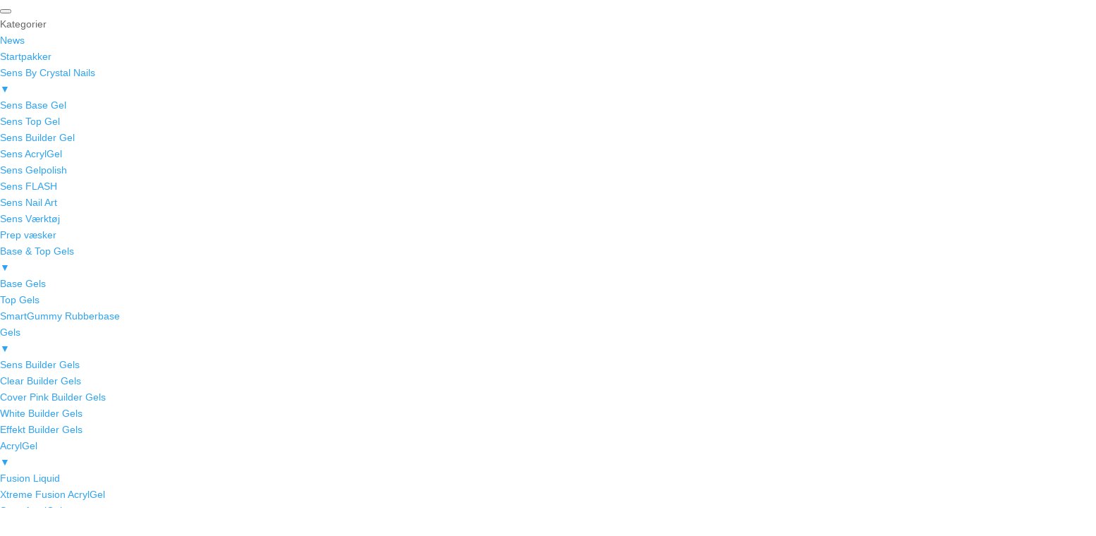

--- FILE ---
content_type: text/html; charset=UTF-8
request_url: https://crystalnails.dk/vare/3-step-109-water-hyacinth/
body_size: 63579
content:
<!DOCTYPE html>
<html lang="da-DK">
<head>
	<meta charset="UTF-8" />
<meta http-equiv="X-UA-Compatible" content="IE=edge">
	<link rel="pingback" href="https://crystalnails.dk/xmlrpc.php" />

	<script type="text/javascript">
		document.documentElement.className = 'js';
	</script>
	
					<script>document.documentElement.className = document.documentElement.className + ' yes-js js_active js'</script>
			<title>3 Step #109 &#8211; Water Hyacinth HEMA FREE | Crystal Nails Danmark</title>
<script id="diviarea-loader">window.DiviPopupData=window.DiviAreaConfig={"zIndex":1000000,"animateSpeed":400,"triggerClassPrefix":"show-popup-","idAttrib":"data-popup","modalIndicatorClass":"is-modal","blockingIndicatorClass":"is-blocking","defaultShowCloseButton":true,"withCloseClass":"with-close","noCloseClass":"no-close","triggerCloseClass":"close","singletonClass":"single","darkModeClass":"dark","noShadowClass":"no-shadow","altCloseClass":"close-alt","popupSelector":".et_pb_section.popup","initializeOnEvent":"et_pb_after_init_modules","popupWrapperClass":"area-outer-wrap","fullHeightClass":"full-height","openPopupClass":"da-overlay-visible","overlayClass":"da-overlay","exitIndicatorClass":"on-exit","hoverTriggerClass":"on-hover","clickTriggerClass":"on-click","onExitDelay":2000,"notMobileClass":"not-mobile","notTabletClass":"not-tablet","notDesktopClass":"not-desktop","baseContext":"body","activePopupClass":"is-open","closeButtonClass":"da-close","withLoaderClass":"with-loader","debug":false,"ajaxUrl":"https:\/\/crystalnails.dk\/wp-admin\/admin-ajax.php","sys":[]};var divimode_loader=function(){"use strict";!function(t){t.DiviArea=t.DiviPopup={loaded:!1};var n=t.DiviArea,i=n.Hooks={},o={};function r(t,n,i){var r,e,c;if("string"==typeof t)if(o[t]){if(n)if((r=o[t])&&i)for(c=r.length;c--;)(e=r[c]).callback===n&&e.context===i&&(r[c]=!1);else for(c=r.length;c--;)r[c].callback===n&&(r[c]=!1)}else o[t]=[]}function e(t,n,i,r){if("string"==typeof t){var e={callback:n,priority:i,context:r},c=o[t];c?(c.push(e),c=function(t){var n,i,o,r,e=t.length;for(r=1;r<e;r++)for(n=t[r],i=r;i>0;i--)(o=t[i-1]).priority>n.priority&&(t[i]=o,t[i-1]=n);return t}(c)):c=[e],o[t]=c}}function c(t,n,i){"string"==typeof n&&(n=[n]);var r,e,c=[];for(r=0;r<n.length;r++)Array.prototype.push.apply(c,o[n[r]]);for(e=0;e<c.length;e++){var a=void 0;c[e]&&"function"==typeof c[e].callback&&("filter"===t?void 0!==(a=c[e].callback.apply(c[e].context,i))&&(i[0]=a):c[e].callback.apply(c[e].context,i))}if("filter"===t)return i[0]}i.silent=function(){return i},n.removeFilter=i.removeFilter=function(t,n){r(t,n)},n.removeAction=i.removeAction=function(t,n){r(t,n)},n.applyFilters=i.applyFilters=function(t){for(var n=[],i=arguments.length-1;i-- >0;)n[i]=arguments[i+1];return c("filter",t,n)},n.doAction=i.doAction=function(t){for(var n=[],i=arguments.length-1;i-- >0;)n[i]=arguments[i+1];c("action",t,n)},n.addFilter=i.addFilter=function(n,i,o,r){e(n,i,parseInt(o||10,10),r||t)},n.addAction=i.addAction=function(n,i,o,r){e(n,i,parseInt(o||10,10),r||t)},n.addActionOnce=i.addActionOnce=function(n,i,o,c){e(n,i,parseInt(o||10,10),c||t),e(n,(function(){r(n,i)}),1+parseInt(o||10,10),c||t)}}(window);return{}}();
</script><meta name='robots' content='max-image-preview:large' />
<script type="text/javascript">
			let jqueryParams=[],jQuery=function(r){return jqueryParams=[...jqueryParams,r],jQuery},$=function(r){return jqueryParams=[...jqueryParams,r],$};window.jQuery=jQuery,window.$=jQuery;let customHeadScripts=!1;jQuery.fn=jQuery.prototype={},$.fn=jQuery.prototype={},jQuery.noConflict=function(r){if(window.jQuery)return jQuery=window.jQuery,$=window.jQuery,customHeadScripts=!0,jQuery.noConflict},jQuery.ready=function(r){jqueryParams=[...jqueryParams,r]},$.ready=function(r){jqueryParams=[...jqueryParams,r]},jQuery.load=function(r){jqueryParams=[...jqueryParams,r]},$.load=function(r){jqueryParams=[...jqueryParams,r]},jQuery.fn.ready=function(r){jqueryParams=[...jqueryParams,r]},$.fn.ready=function(r){jqueryParams=[...jqueryParams,r]};</script><link rel='dns-prefetch' href='//capi-automation.s3.us-east-2.amazonaws.com' />
<link rel='dns-prefetch' href='//fonts.googleapis.com' />
<link rel='dns-prefetch' href='//usercontent.one' />
<link href='//usercontent.one' rel='preconnect' />
<link rel="alternate" type="application/rss+xml" title="Crystal Nails Danmark &raquo; Feed" href="https://crystalnails.dk/feed/" />
<link rel="alternate" type="application/rss+xml" title="Crystal Nails Danmark &raquo;-kommentar-feed" href="https://crystalnails.dk/comments/feed/" />
<link rel="alternate" title="oEmbed (JSON)" type="application/json+oembed" href="https://crystalnails.dk/wp-json/oembed/1.0/embed?url=https%3A%2F%2Fcrystalnails.dk%2Fvare%2F3-step-109-water-hyacinth%2F" />
<link rel="alternate" title="oEmbed (XML)" type="text/xml+oembed" href="https://crystalnails.dk/wp-json/oembed/1.0/embed?url=https%3A%2F%2Fcrystalnails.dk%2Fvare%2F3-step-109-water-hyacinth%2F&#038;format=xml" />
<meta content="Divi Child v.0.1.1" name="generator"/><link rel='stylesheet' id='font-awesome-css' href='https://usercontent.one/wp/crystalnails.dk/wp-content/plugins/load-more-products-for-woocommerce/berocket/assets/css/font-awesome.min.css?ver=6.9&media=1768729523' type='text/css' media='all' />
<style id='font-awesome-inline-css' type='text/css'>
[data-font="FontAwesome"]:before {font-family: 'FontAwesome' !important;content: attr(data-icon) !important;speak: none !important;font-weight: normal !important;font-variant: normal !important;text-transform: none !important;line-height: 1 !important;font-style: normal !important;-webkit-font-smoothing: antialiased !important;-moz-osx-font-smoothing: grayscale !important;}
/*# sourceURL=font-awesome-inline-css */
</style>
<link rel='stylesheet' id='wepb-checkout-integration-css' href='https://usercontent.one/wp/crystalnails.dk/wp-content/plugins/easy-product-bundles-for-woocommerce/assets/css/checkout-integration/style.css?ver=6.15.0&media=1768729523' type='text/css' media='all' />
<link rel='stylesheet' id='shipmondo-service-point-selector-block-style-css' href='https://usercontent.one/wp/crystalnails.dk/wp-content/plugins/pakkelabels-for-woocommerce/public/build/blocks/service-point-selector/style-view.css?media=1768729523?ver=4ffe73d575440c93dfc0' type='text/css' media='all' />
<link rel='stylesheet' id='wp-block-library-css' href='https://crystalnails.dk/wp-includes/css/dist/block-library/style.min.css?ver=6.9' type='text/css' media='all' />
<style id='global-styles-inline-css' type='text/css'>
:root{--wp--preset--aspect-ratio--square: 1;--wp--preset--aspect-ratio--4-3: 4/3;--wp--preset--aspect-ratio--3-4: 3/4;--wp--preset--aspect-ratio--3-2: 3/2;--wp--preset--aspect-ratio--2-3: 2/3;--wp--preset--aspect-ratio--16-9: 16/9;--wp--preset--aspect-ratio--9-16: 9/16;--wp--preset--color--black: #000000;--wp--preset--color--cyan-bluish-gray: #abb8c3;--wp--preset--color--white: #ffffff;--wp--preset--color--pale-pink: #f78da7;--wp--preset--color--vivid-red: #cf2e2e;--wp--preset--color--luminous-vivid-orange: #ff6900;--wp--preset--color--luminous-vivid-amber: #fcb900;--wp--preset--color--light-green-cyan: #7bdcb5;--wp--preset--color--vivid-green-cyan: #00d084;--wp--preset--color--pale-cyan-blue: #8ed1fc;--wp--preset--color--vivid-cyan-blue: #0693e3;--wp--preset--color--vivid-purple: #9b51e0;--wp--preset--gradient--vivid-cyan-blue-to-vivid-purple: linear-gradient(135deg,rgb(6,147,227) 0%,rgb(155,81,224) 100%);--wp--preset--gradient--light-green-cyan-to-vivid-green-cyan: linear-gradient(135deg,rgb(122,220,180) 0%,rgb(0,208,130) 100%);--wp--preset--gradient--luminous-vivid-amber-to-luminous-vivid-orange: linear-gradient(135deg,rgb(252,185,0) 0%,rgb(255,105,0) 100%);--wp--preset--gradient--luminous-vivid-orange-to-vivid-red: linear-gradient(135deg,rgb(255,105,0) 0%,rgb(207,46,46) 100%);--wp--preset--gradient--very-light-gray-to-cyan-bluish-gray: linear-gradient(135deg,rgb(238,238,238) 0%,rgb(169,184,195) 100%);--wp--preset--gradient--cool-to-warm-spectrum: linear-gradient(135deg,rgb(74,234,220) 0%,rgb(151,120,209) 20%,rgb(207,42,186) 40%,rgb(238,44,130) 60%,rgb(251,105,98) 80%,rgb(254,248,76) 100%);--wp--preset--gradient--blush-light-purple: linear-gradient(135deg,rgb(255,206,236) 0%,rgb(152,150,240) 100%);--wp--preset--gradient--blush-bordeaux: linear-gradient(135deg,rgb(254,205,165) 0%,rgb(254,45,45) 50%,rgb(107,0,62) 100%);--wp--preset--gradient--luminous-dusk: linear-gradient(135deg,rgb(255,203,112) 0%,rgb(199,81,192) 50%,rgb(65,88,208) 100%);--wp--preset--gradient--pale-ocean: linear-gradient(135deg,rgb(255,245,203) 0%,rgb(182,227,212) 50%,rgb(51,167,181) 100%);--wp--preset--gradient--electric-grass: linear-gradient(135deg,rgb(202,248,128) 0%,rgb(113,206,126) 100%);--wp--preset--gradient--midnight: linear-gradient(135deg,rgb(2,3,129) 0%,rgb(40,116,252) 100%);--wp--preset--font-size--small: 13px;--wp--preset--font-size--medium: 20px;--wp--preset--font-size--large: 36px;--wp--preset--font-size--x-large: 42px;--wp--preset--spacing--20: 0.44rem;--wp--preset--spacing--30: 0.67rem;--wp--preset--spacing--40: 1rem;--wp--preset--spacing--50: 1.5rem;--wp--preset--spacing--60: 2.25rem;--wp--preset--spacing--70: 3.38rem;--wp--preset--spacing--80: 5.06rem;--wp--preset--shadow--natural: 6px 6px 9px rgba(0, 0, 0, 0.2);--wp--preset--shadow--deep: 12px 12px 50px rgba(0, 0, 0, 0.4);--wp--preset--shadow--sharp: 6px 6px 0px rgba(0, 0, 0, 0.2);--wp--preset--shadow--outlined: 6px 6px 0px -3px rgb(255, 255, 255), 6px 6px rgb(0, 0, 0);--wp--preset--shadow--crisp: 6px 6px 0px rgb(0, 0, 0);}:root { --wp--style--global--content-size: 823px;--wp--style--global--wide-size: 1080px; }:where(body) { margin: 0; }.wp-site-blocks > .alignleft { float: left; margin-right: 2em; }.wp-site-blocks > .alignright { float: right; margin-left: 2em; }.wp-site-blocks > .aligncenter { justify-content: center; margin-left: auto; margin-right: auto; }:where(.is-layout-flex){gap: 0.5em;}:where(.is-layout-grid){gap: 0.5em;}.is-layout-flow > .alignleft{float: left;margin-inline-start: 0;margin-inline-end: 2em;}.is-layout-flow > .alignright{float: right;margin-inline-start: 2em;margin-inline-end: 0;}.is-layout-flow > .aligncenter{margin-left: auto !important;margin-right: auto !important;}.is-layout-constrained > .alignleft{float: left;margin-inline-start: 0;margin-inline-end: 2em;}.is-layout-constrained > .alignright{float: right;margin-inline-start: 2em;margin-inline-end: 0;}.is-layout-constrained > .aligncenter{margin-left: auto !important;margin-right: auto !important;}.is-layout-constrained > :where(:not(.alignleft):not(.alignright):not(.alignfull)){max-width: var(--wp--style--global--content-size);margin-left: auto !important;margin-right: auto !important;}.is-layout-constrained > .alignwide{max-width: var(--wp--style--global--wide-size);}body .is-layout-flex{display: flex;}.is-layout-flex{flex-wrap: wrap;align-items: center;}.is-layout-flex > :is(*, div){margin: 0;}body .is-layout-grid{display: grid;}.is-layout-grid > :is(*, div){margin: 0;}body{padding-top: 0px;padding-right: 0px;padding-bottom: 0px;padding-left: 0px;}:root :where(.wp-element-button, .wp-block-button__link){background-color: #32373c;border-width: 0;color: #fff;font-family: inherit;font-size: inherit;font-style: inherit;font-weight: inherit;letter-spacing: inherit;line-height: inherit;padding-top: calc(0.667em + 2px);padding-right: calc(1.333em + 2px);padding-bottom: calc(0.667em + 2px);padding-left: calc(1.333em + 2px);text-decoration: none;text-transform: inherit;}.has-black-color{color: var(--wp--preset--color--black) !important;}.has-cyan-bluish-gray-color{color: var(--wp--preset--color--cyan-bluish-gray) !important;}.has-white-color{color: var(--wp--preset--color--white) !important;}.has-pale-pink-color{color: var(--wp--preset--color--pale-pink) !important;}.has-vivid-red-color{color: var(--wp--preset--color--vivid-red) !important;}.has-luminous-vivid-orange-color{color: var(--wp--preset--color--luminous-vivid-orange) !important;}.has-luminous-vivid-amber-color{color: var(--wp--preset--color--luminous-vivid-amber) !important;}.has-light-green-cyan-color{color: var(--wp--preset--color--light-green-cyan) !important;}.has-vivid-green-cyan-color{color: var(--wp--preset--color--vivid-green-cyan) !important;}.has-pale-cyan-blue-color{color: var(--wp--preset--color--pale-cyan-blue) !important;}.has-vivid-cyan-blue-color{color: var(--wp--preset--color--vivid-cyan-blue) !important;}.has-vivid-purple-color{color: var(--wp--preset--color--vivid-purple) !important;}.has-black-background-color{background-color: var(--wp--preset--color--black) !important;}.has-cyan-bluish-gray-background-color{background-color: var(--wp--preset--color--cyan-bluish-gray) !important;}.has-white-background-color{background-color: var(--wp--preset--color--white) !important;}.has-pale-pink-background-color{background-color: var(--wp--preset--color--pale-pink) !important;}.has-vivid-red-background-color{background-color: var(--wp--preset--color--vivid-red) !important;}.has-luminous-vivid-orange-background-color{background-color: var(--wp--preset--color--luminous-vivid-orange) !important;}.has-luminous-vivid-amber-background-color{background-color: var(--wp--preset--color--luminous-vivid-amber) !important;}.has-light-green-cyan-background-color{background-color: var(--wp--preset--color--light-green-cyan) !important;}.has-vivid-green-cyan-background-color{background-color: var(--wp--preset--color--vivid-green-cyan) !important;}.has-pale-cyan-blue-background-color{background-color: var(--wp--preset--color--pale-cyan-blue) !important;}.has-vivid-cyan-blue-background-color{background-color: var(--wp--preset--color--vivid-cyan-blue) !important;}.has-vivid-purple-background-color{background-color: var(--wp--preset--color--vivid-purple) !important;}.has-black-border-color{border-color: var(--wp--preset--color--black) !important;}.has-cyan-bluish-gray-border-color{border-color: var(--wp--preset--color--cyan-bluish-gray) !important;}.has-white-border-color{border-color: var(--wp--preset--color--white) !important;}.has-pale-pink-border-color{border-color: var(--wp--preset--color--pale-pink) !important;}.has-vivid-red-border-color{border-color: var(--wp--preset--color--vivid-red) !important;}.has-luminous-vivid-orange-border-color{border-color: var(--wp--preset--color--luminous-vivid-orange) !important;}.has-luminous-vivid-amber-border-color{border-color: var(--wp--preset--color--luminous-vivid-amber) !important;}.has-light-green-cyan-border-color{border-color: var(--wp--preset--color--light-green-cyan) !important;}.has-vivid-green-cyan-border-color{border-color: var(--wp--preset--color--vivid-green-cyan) !important;}.has-pale-cyan-blue-border-color{border-color: var(--wp--preset--color--pale-cyan-blue) !important;}.has-vivid-cyan-blue-border-color{border-color: var(--wp--preset--color--vivid-cyan-blue) !important;}.has-vivid-purple-border-color{border-color: var(--wp--preset--color--vivid-purple) !important;}.has-vivid-cyan-blue-to-vivid-purple-gradient-background{background: var(--wp--preset--gradient--vivid-cyan-blue-to-vivid-purple) !important;}.has-light-green-cyan-to-vivid-green-cyan-gradient-background{background: var(--wp--preset--gradient--light-green-cyan-to-vivid-green-cyan) !important;}.has-luminous-vivid-amber-to-luminous-vivid-orange-gradient-background{background: var(--wp--preset--gradient--luminous-vivid-amber-to-luminous-vivid-orange) !important;}.has-luminous-vivid-orange-to-vivid-red-gradient-background{background: var(--wp--preset--gradient--luminous-vivid-orange-to-vivid-red) !important;}.has-very-light-gray-to-cyan-bluish-gray-gradient-background{background: var(--wp--preset--gradient--very-light-gray-to-cyan-bluish-gray) !important;}.has-cool-to-warm-spectrum-gradient-background{background: var(--wp--preset--gradient--cool-to-warm-spectrum) !important;}.has-blush-light-purple-gradient-background{background: var(--wp--preset--gradient--blush-light-purple) !important;}.has-blush-bordeaux-gradient-background{background: var(--wp--preset--gradient--blush-bordeaux) !important;}.has-luminous-dusk-gradient-background{background: var(--wp--preset--gradient--luminous-dusk) !important;}.has-pale-ocean-gradient-background{background: var(--wp--preset--gradient--pale-ocean) !important;}.has-electric-grass-gradient-background{background: var(--wp--preset--gradient--electric-grass) !important;}.has-midnight-gradient-background{background: var(--wp--preset--gradient--midnight) !important;}.has-small-font-size{font-size: var(--wp--preset--font-size--small) !important;}.has-medium-font-size{font-size: var(--wp--preset--font-size--medium) !important;}.has-large-font-size{font-size: var(--wp--preset--font-size--large) !important;}.has-x-large-font-size{font-size: var(--wp--preset--font-size--x-large) !important;}
/*# sourceURL=global-styles-inline-css */
</style>

<link rel='stylesheet' id='oc_cb_css_fr-css' href='https://usercontent.one/wp/crystalnails.dk/wp-content/plugins/onecom-themes-plugins/assets/min-css/cookie-banner-frontend.min.css?ver=5.0.1&media=1768729523' type='text/css' media='all' />
<link rel='stylesheet' id='dashicons-css' href='https://crystalnails.dk/wp-includes/css/dashicons.min.css?ver=6.9' type='text/css' media='all' />
<style id='dashicons-inline-css' type='text/css'>
[data-font="Dashicons"]:before {font-family: 'Dashicons' !important;content: attr(data-icon) !important;speak: none !important;font-weight: normal !important;font-variant: normal !important;text-transform: none !important;line-height: 1 !important;font-style: normal !important;-webkit-font-smoothing: antialiased !important;-moz-osx-font-smoothing: grayscale !important;}
/*# sourceURL=dashicons-inline-css */
</style>
<link rel='stylesheet' id='rmp-menu-styles-css' href='https://usercontent.one/wp/crystalnails.dk/wp-content/uploads/rmp-menu/css/rmp-menu.css?ver=13.35.37&media=1768729523' type='text/css' media='all' />
<link rel='stylesheet' id='photoswipe-css' href='https://usercontent.one/wp/crystalnails.dk/wp-content/plugins/woocommerce/assets/css/photoswipe/photoswipe.min.css?ver=10.4.3&media=1768729523' type='text/css' media='all' />
<link rel='stylesheet' id='photoswipe-default-skin-css' href='https://usercontent.one/wp/crystalnails.dk/wp-content/plugins/woocommerce/assets/css/photoswipe/default-skin/default-skin.min.css?ver=10.4.3&media=1768729523' type='text/css' media='all' />
<link rel='stylesheet' id='woocommerce-layout-css' href='https://usercontent.one/wp/crystalnails.dk/wp-content/plugins/woocommerce/assets/css/woocommerce-layout.css?ver=10.4.3&media=1768729523' type='text/css' media='all' />
<link rel='stylesheet' id='woocommerce-smallscreen-css' href='https://usercontent.one/wp/crystalnails.dk/wp-content/plugins/woocommerce/assets/css/woocommerce-smallscreen.css?ver=10.4.3&media=1768729523' type='text/css' media='only screen and (max-width: 768px)' />
<link rel='stylesheet' id='woocommerce-general-css' href='https://usercontent.one/wp/crystalnails.dk/wp-content/plugins/woocommerce/assets/css/woocommerce.css?ver=10.4.3&media=1768729523' type='text/css' media='all' />
<style id='woocommerce-inline-inline-css' type='text/css'>
.woocommerce form .form-row .required { visibility: visible; }
/*# sourceURL=woocommerce-inline-inline-css */
</style>
<link rel='stylesheet' id='viabill-client-style-css' href='https://usercontent.one/wp/crystalnails.dk/wp-content/plugins/viabill-woocommerce/assets/css/viabill.css?ver=1.1.53&media=1768729523' type='text/css' media='all' />
<link rel='stylesheet' id='ivory-search-styles-css' href='https://usercontent.one/wp/crystalnails.dk/wp-content/plugins/add-search-to-menu/public/css/ivory-search.min.css?ver=5.5.13&media=1768729523' type='text/css' media='all' />
<link rel='stylesheet' id='iksm-public-style-css' href='https://usercontent.one/wp/crystalnails.dk/wp-content/plugins/iks-menu-pro/assets/css/public.css?ver=1.12.7&media=1768729523' type='text/css' media='all' />
<link rel='stylesheet' id='css-divi-area-css' href='https://usercontent.one/wp/crystalnails.dk/wp-content/plugins/popups-for-divi/styles/front.min.css?ver=3.2.3&media=1768729523' type='text/css' media='all' />
<style id='css-divi-area-inline-css' type='text/css'>
.et_pb_section.popup{display:none}
/*# sourceURL=css-divi-area-inline-css */
</style>
<link rel='stylesheet' id='css-divi-area-popuphidden-css' href='https://usercontent.one/wp/crystalnails.dk/wp-content/plugins/popups-for-divi/styles/front-popuphidden.min.css?ver=3.2.3&media=1768729523' type='text/css' media='all' />
<link rel='stylesheet' id='woocommerce-free-shipping-bar-css' href='https://usercontent.one/wp/crystalnails.dk/wp-content/plugins/woo-free-shipping-bar/assets/css/frontend-style.min.css?ver=1.2.10.1&media=1768729523' type='text/css' media='all' />
<style id='woocommerce-free-shipping-bar-inline-css' type='text/css'>

				#wfspb-top-bar .wfspb-lining-layer{
					background-color: rgb(206, 190, 185) !important;
				}
				#wfspb-progress.wfsb-style-3{
					background-color: rgb(206, 190, 185) !important;
				}
				#wfspb-top-bar{
					color: #7B7B7B !important;
					text-align: center !important;
				}
				#wfspb-top-bar #wfspb-main-content{
					padding: 0 32px;
					font-size: 16px !important;
					text-align: center !important;
					color: #7B7B7B !important;
				}
				#wfspb-top-bar #wfspb-main-content b span{
					color: #7B7B7B ;
				}
				#wfspb-top-bar #wfspb-main-content a{
					color: #CF0156;
				}
				div#wfspb-close{
				font-size: 16px !important;
				line-height: 16px !important;
				}
				
					#wfspb-progress .wfspb-progress-background,.woocommerce-free-shipping-bar-order .woocommerce-free-shipping-bar-order-bar{
						background-color: #C9CFD4 !important;
					}
					#wfspb-current-progress,.woocommerce-free-shipping-bar-order .woocommerce-free-shipping-bar-order-bar .woocommerce-free-shipping-bar-order-bar-inner{
						background-color: #595959 !important;
					}
					#wfspb-top-bar > #wfspb-progress.wfsb-effect-2{
					outline-color:#595959 !important;
					}
					#wfspb-label{
						color: #000000 !important;
						font-size: 11px !important;
					}
				
/*# sourceURL=woocommerce-free-shipping-bar-inline-css */
</style>
<link rel='stylesheet' id='wppopups-base-css' href='https://usercontent.one/wp/crystalnails.dk/wp-content/plugins/wp-popups-lite/src/assets/css/wppopups-base.css?ver=2.2.0.3&media=1768729523' type='text/css' media='all' />
<link rel='stylesheet' id='jquery-selectBox-css' href='https://usercontent.one/wp/crystalnails.dk/wp-content/plugins/yith-woocommerce-wishlist/assets/css/jquery.selectBox.css?ver=1.2.0&media=1768729523' type='text/css' media='all' />
<link rel='stylesheet' id='woocommerce_prettyPhoto_css-css' href='//usercontent.one/wp/www.crystalnails.dk/wp-content/plugins/woocommerce/assets/css/prettyPhoto.css?ver=3.1.6' type='text/css' media='all' />
<link rel='stylesheet' id='yith-wcwl-main-css' href='https://usercontent.one/wp/crystalnails.dk/wp-content/plugins/yith-woocommerce-wishlist/assets/css/style.css?ver=4.11.0&media=1768729523' type='text/css' media='all' />
<style id='yith-wcwl-main-inline-css' type='text/css'>
 :root { --color-add-to-wishlist-background: rgb(0,0,0); --color-add-to-wishlist-text: rgb(166,22,22); --color-add-to-wishlist-border: rgb(242,7,7); --color-add-to-wishlist-background-hover: rgb(0,0,0); --color-add-to-wishlist-text-hover: rgb(150,37,37); --color-add-to-wishlist-border-hover: rgb(244,51,51); --rounded-corners-radius: 19px; --color-add-to-cart-background: #333333; --color-add-to-cart-text: #FFFFFF; --color-add-to-cart-border: #333333; --color-add-to-cart-background-hover: #4F4F4F; --color-add-to-cart-text-hover: #FFFFFF; --color-add-to-cart-border-hover: #4F4F4F; --add-to-cart-rounded-corners-radius: 16px; --color-button-style-1-background: #333333; --color-button-style-1-text: #FFFFFF; --color-button-style-1-border: #333333; --color-button-style-1-background-hover: #4F4F4F; --color-button-style-1-text-hover: #FFFFFF; --color-button-style-1-border-hover: #4F4F4F; --color-button-style-2-background: #333333; --color-button-style-2-text: #FFFFFF; --color-button-style-2-border: #333333; --color-button-style-2-background-hover: #4F4F4F; --color-button-style-2-text-hover: #FFFFFF; --color-button-style-2-border-hover: #4F4F4F; --color-wishlist-table-background: #FFFFFF; --color-wishlist-table-text: #6d6c6c; --color-wishlist-table-border: #FFFFFF; --color-headers-background: #F4F4F4; --color-share-button-color: #FFFFFF; --color-share-button-color-hover: #FFFFFF; --color-fb-button-background: #39599E; --color-fb-button-background-hover: #595A5A; --color-tw-button-background: #45AFE2; --color-tw-button-background-hover: #595A5A; --color-pr-button-background: #AB2E31; --color-pr-button-background-hover: #595A5A; --color-em-button-background: #FBB102; --color-em-button-background-hover: #595A5A; --color-wa-button-background: #00A901; --color-wa-button-background-hover: #595A5A; --feedback-duration: 3s } 
 :root { --color-add-to-wishlist-background: rgb(0,0,0); --color-add-to-wishlist-text: rgb(166,22,22); --color-add-to-wishlist-border: rgb(242,7,7); --color-add-to-wishlist-background-hover: rgb(0,0,0); --color-add-to-wishlist-text-hover: rgb(150,37,37); --color-add-to-wishlist-border-hover: rgb(244,51,51); --rounded-corners-radius: 19px; --color-add-to-cart-background: #333333; --color-add-to-cart-text: #FFFFFF; --color-add-to-cart-border: #333333; --color-add-to-cart-background-hover: #4F4F4F; --color-add-to-cart-text-hover: #FFFFFF; --color-add-to-cart-border-hover: #4F4F4F; --add-to-cart-rounded-corners-radius: 16px; --color-button-style-1-background: #333333; --color-button-style-1-text: #FFFFFF; --color-button-style-1-border: #333333; --color-button-style-1-background-hover: #4F4F4F; --color-button-style-1-text-hover: #FFFFFF; --color-button-style-1-border-hover: #4F4F4F; --color-button-style-2-background: #333333; --color-button-style-2-text: #FFFFFF; --color-button-style-2-border: #333333; --color-button-style-2-background-hover: #4F4F4F; --color-button-style-2-text-hover: #FFFFFF; --color-button-style-2-border-hover: #4F4F4F; --color-wishlist-table-background: #FFFFFF; --color-wishlist-table-text: #6d6c6c; --color-wishlist-table-border: #FFFFFF; --color-headers-background: #F4F4F4; --color-share-button-color: #FFFFFF; --color-share-button-color-hover: #FFFFFF; --color-fb-button-background: #39599E; --color-fb-button-background-hover: #595A5A; --color-tw-button-background: #45AFE2; --color-tw-button-background-hover: #595A5A; --color-pr-button-background: #AB2E31; --color-pr-button-background-hover: #595A5A; --color-em-button-background: #FBB102; --color-em-button-background-hover: #595A5A; --color-wa-button-background: #00A901; --color-wa-button-background-hover: #595A5A; --feedback-duration: 3s } 
/*# sourceURL=yith-wcwl-main-inline-css */
</style>
<style id='divi-style-parent-inline-inline-css' type='text/css'>
/*!
Theme Name: Divi
Theme URI: http://www.elegantthemes.com/gallery/divi/
Version: 4.27.5
Description: Smart. Flexible. Beautiful. Divi is the most powerful theme in our collection.
Author: Elegant Themes
Author URI: http://www.elegantthemes.com
License: GNU General Public License v2
License URI: http://www.gnu.org/licenses/gpl-2.0.html
*/

a,abbr,acronym,address,applet,b,big,blockquote,body,center,cite,code,dd,del,dfn,div,dl,dt,em,fieldset,font,form,h1,h2,h3,h4,h5,h6,html,i,iframe,img,ins,kbd,label,legend,li,object,ol,p,pre,q,s,samp,small,span,strike,strong,sub,sup,tt,u,ul,var{margin:0;padding:0;border:0;outline:0;font-size:100%;-ms-text-size-adjust:100%;-webkit-text-size-adjust:100%;vertical-align:baseline;background:transparent}body{line-height:1}ol,ul{list-style:none}blockquote,q{quotes:none}blockquote:after,blockquote:before,q:after,q:before{content:"";content:none}blockquote{margin:20px 0 30px;border-left:5px solid;padding-left:20px}:focus{outline:0}del{text-decoration:line-through}pre{overflow:auto;padding:10px}figure{margin:0}table{border-collapse:collapse;border-spacing:0}article,aside,footer,header,hgroup,nav,section{display:block}body{font-family:Open Sans,Arial,sans-serif;font-size:14px;color:#666;background-color:#fff;line-height:1.7em;font-weight:500;-webkit-font-smoothing:antialiased;-moz-osx-font-smoothing:grayscale}body.page-template-page-template-blank-php #page-container{padding-top:0!important}body.et_cover_background{background-size:cover!important;background-position:top!important;background-repeat:no-repeat!important;background-attachment:fixed}a{color:#2ea3f2}a,a:hover{text-decoration:none}p{padding-bottom:1em}p:not(.has-background):last-of-type{padding-bottom:0}p.et_normal_padding{padding-bottom:1em}strong{font-weight:700}cite,em,i{font-style:italic}code,pre{font-family:Courier New,monospace;margin-bottom:10px}ins{text-decoration:none}sub,sup{height:0;line-height:1;position:relative;vertical-align:baseline}sup{bottom:.8em}sub{top:.3em}dl{margin:0 0 1.5em}dl dt{font-weight:700}dd{margin-left:1.5em}blockquote p{padding-bottom:0}embed,iframe,object,video{max-width:100%}h1,h2,h3,h4,h5,h6{color:#333;padding-bottom:10px;line-height:1em;font-weight:500}h1 a,h2 a,h3 a,h4 a,h5 a,h6 a{color:inherit}h1{font-size:30px}h2{font-size:26px}h3{font-size:22px}h4{font-size:18px}h5{font-size:16px}h6{font-size:14px}input{-webkit-appearance:none}input[type=checkbox]{-webkit-appearance:checkbox}input[type=radio]{-webkit-appearance:radio}input.text,input.title,input[type=email],input[type=password],input[type=tel],input[type=text],select,textarea{background-color:#fff;border:1px solid #bbb;padding:2px;color:#4e4e4e}input.text:focus,input.title:focus,input[type=text]:focus,select:focus,textarea:focus{border-color:#2d3940;color:#3e3e3e}input.text,input.title,input[type=text],select,textarea{margin:0}textarea{padding:4px}button,input,select,textarea{font-family:inherit}img{max-width:100%;height:auto}.clear{clear:both}br.clear{margin:0;padding:0}.pagination{clear:both}#et_search_icon:hover,.et-social-icon a:hover,.et_password_protected_form .et_submit_button,.form-submit .et_pb_buttontton.alt.disabled,.nav-single a,.posted_in a{color:#2ea3f2}.et-search-form,blockquote{border-color:#2ea3f2}#main-content{background-color:#fff}.container{width:80%;max-width:1080px;margin:auto;position:relative}body:not(.et-tb) #main-content .container,body:not(.et-tb-has-header) #main-content .container{padding-top:58px}.et_full_width_page #main-content .container:before{display:none}.main_title{margin-bottom:20px}.et_password_protected_form .et_submit_button:hover,.form-submit .et_pb_button:hover{background:rgba(0,0,0,.05)}.et_button_icon_visible .et_pb_button{padding-right:2em;padding-left:.7em}.et_button_icon_visible .et_pb_button:after{opacity:1;margin-left:0}.et_button_left .et_pb_button:hover:after{left:.15em}.et_button_left .et_pb_button:after{margin-left:0;left:1em}.et_button_icon_visible.et_button_left .et_pb_button,.et_button_left .et_pb_button:hover,.et_button_left .et_pb_module .et_pb_button:hover{padding-left:2em;padding-right:.7em}.et_button_icon_visible.et_button_left .et_pb_button:after,.et_button_left .et_pb_button:hover:after{left:.15em}.et_password_protected_form .et_submit_button:hover,.form-submit .et_pb_button:hover{padding:.3em 1em}.et_button_no_icon .et_pb_button:after{display:none}.et_button_no_icon.et_button_icon_visible.et_button_left .et_pb_button,.et_button_no_icon.et_button_left .et_pb_button:hover,.et_button_no_icon .et_pb_button,.et_button_no_icon .et_pb_button:hover{padding:.3em 1em!important}.et_button_custom_icon .et_pb_button:after{line-height:1.7em}.et_button_custom_icon.et_button_icon_visible .et_pb_button:after,.et_button_custom_icon .et_pb_button:hover:after{margin-left:.3em}#left-area .post_format-post-format-gallery .wp-block-gallery:first-of-type{padding:0;margin-bottom:-16px}.entry-content table:not(.variations){border:1px solid #eee;margin:0 0 15px;text-align:left;width:100%}.entry-content thead th,.entry-content tr th{color:#555;font-weight:700;padding:9px 24px}.entry-content tr td{border-top:1px solid #eee;padding:6px 24px}#left-area ul,.entry-content ul,.et-l--body ul,.et-l--footer ul,.et-l--header ul{list-style-type:disc;padding:0 0 23px 1em;line-height:26px}#left-area ol,.entry-content ol,.et-l--body ol,.et-l--footer ol,.et-l--header ol{list-style-type:decimal;list-style-position:inside;padding:0 0 23px;line-height:26px}#left-area ul li ul,.entry-content ul li ol{padding:2px 0 2px 20px}#left-area ol li ul,.entry-content ol li ol,.et-l--body ol li ol,.et-l--footer ol li ol,.et-l--header ol li ol{padding:2px 0 2px 35px}#left-area ul.wp-block-gallery{display:-webkit-box;display:-ms-flexbox;display:flex;-ms-flex-wrap:wrap;flex-wrap:wrap;list-style-type:none;padding:0}#left-area ul.products{padding:0!important;line-height:1.7!important;list-style:none!important}.gallery-item a{display:block}.gallery-caption,.gallery-item a{width:90%}#wpadminbar{z-index:100001}#left-area .post-meta{font-size:14px;padding-bottom:15px}#left-area .post-meta a{text-decoration:none;color:#666}#left-area .et_featured_image{padding-bottom:7px}.single .post{padding-bottom:25px}body.single .et_audio_content{margin-bottom:-6px}.nav-single a{text-decoration:none;color:#2ea3f2;font-size:14px;font-weight:400}.nav-previous{float:left}.nav-next{float:right}.et_password_protected_form p input{background-color:#eee;border:none!important;width:100%!important;border-radius:0!important;font-size:14px;color:#999!important;padding:16px!important;-webkit-box-sizing:border-box;box-sizing:border-box}.et_password_protected_form label{display:none}.et_password_protected_form .et_submit_button{font-family:inherit;display:block;float:right;margin:8px auto 0;cursor:pointer}.post-password-required p.nocomments.container{max-width:100%}.post-password-required p.nocomments.container:before{display:none}.aligncenter,div.post .new-post .aligncenter{display:block;margin-left:auto;margin-right:auto}.wp-caption{border:1px solid #ddd;text-align:center;background-color:#f3f3f3;margin-bottom:10px;max-width:96%;padding:8px}.wp-caption.alignleft{margin:0 30px 20px 0}.wp-caption.alignright{margin:0 0 20px 30px}.wp-caption img{margin:0;padding:0;border:0}.wp-caption p.wp-caption-text{font-size:12px;padding:0 4px 5px;margin:0}.alignright{float:right}.alignleft{float:left}img.alignleft{display:inline;float:left;margin-right:15px}img.alignright{display:inline;float:right;margin-left:15px}.page.et_pb_pagebuilder_layout #main-content{background-color:transparent}body #main-content .et_builder_inner_content>h1,body #main-content .et_builder_inner_content>h2,body #main-content .et_builder_inner_content>h3,body #main-content .et_builder_inner_content>h4,body #main-content .et_builder_inner_content>h5,body #main-content .et_builder_inner_content>h6{line-height:1.4em}body #main-content .et_builder_inner_content>p{line-height:1.7em}.wp-block-pullquote{margin:20px 0 30px}.wp-block-pullquote.has-background blockquote{border-left:none}.wp-block-group.has-background{padding:1.5em 1.5em .5em}@media (min-width:981px){#left-area{width:79.125%;padding-bottom:23px}#main-content .container:before{content:"";position:absolute;top:0;height:100%;width:1px;background-color:#e2e2e2}.et_full_width_page #left-area,.et_no_sidebar #left-area{float:none;width:100%!important}.et_full_width_page #left-area{padding-bottom:0}.et_no_sidebar #main-content .container:before{display:none}}@media (max-width:980px){#page-container{padding-top:80px}.et-tb #page-container,.et-tb-has-header #page-container{padding-top:0!important}#left-area,#sidebar{width:100%!important}#main-content .container:before{display:none!important}.et_full_width_page .et_gallery_item:nth-child(4n+1){clear:none}}@media print{#page-container{padding-top:0!important}}#wp-admin-bar-et-use-visual-builder a:before{font-family:ETmodules!important;content:"\e625";font-size:30px!important;width:28px;margin-top:-3px;color:#974df3!important}#wp-admin-bar-et-use-visual-builder:hover a:before{color:#fff!important}#wp-admin-bar-et-use-visual-builder:hover a,#wp-admin-bar-et-use-visual-builder a:hover{transition:background-color .5s ease;-webkit-transition:background-color .5s ease;-moz-transition:background-color .5s ease;background-color:#7e3bd0!important;color:#fff!important}* html .clearfix,:first-child+html .clearfix{zoom:1}.iphone .et_pb_section_video_bg video::-webkit-media-controls-start-playback-button{display:none!important;-webkit-appearance:none}.et_mobile_device .et_pb_section_parallax .et_pb_parallax_css{background-attachment:scroll}.et-social-facebook a.icon:before{content:"\e093"}.et-social-twitter a.icon:before{content:"\e094"}.et-social-google-plus a.icon:before{content:"\e096"}.et-social-instagram a.icon:before{content:"\e09a"}.et-social-rss a.icon:before{content:"\e09e"}.ai1ec-single-event:after{content:" ";display:table;clear:both}.evcal_event_details .evcal_evdata_cell .eventon_details_shading_bot.eventon_details_shading_bot{z-index:3}.wp-block-divi-layout{margin-bottom:1em}*{-webkit-box-sizing:border-box;box-sizing:border-box}#et-info-email:before,#et-info-phone:before,#et_search_icon:before,.comment-reply-link:after,.et-cart-info span:before,.et-pb-arrow-next:before,.et-pb-arrow-prev:before,.et-social-icon a:before,.et_audio_container .mejs-playpause-button button:before,.et_audio_container .mejs-volume-button button:before,.et_overlay:before,.et_password_protected_form .et_submit_button:after,.et_pb_button:after,.et_pb_contact_reset:after,.et_pb_contact_submit:after,.et_pb_font_icon:before,.et_pb_newsletter_button:after,.et_pb_pricing_table_button:after,.et_pb_promo_button:after,.et_pb_testimonial:before,.et_pb_toggle_title:before,.form-submit .et_pb_button:after,.mobile_menu_bar:before,a.et_pb_more_button:after{font-family:ETmodules!important;speak:none;font-style:normal;font-weight:400;-webkit-font-feature-settings:normal;font-feature-settings:normal;font-variant:normal;text-transform:none;line-height:1;-webkit-font-smoothing:antialiased;-moz-osx-font-smoothing:grayscale;text-shadow:0 0;direction:ltr}.et-pb-icon,.et_pb_custom_button_icon.et_pb_button:after,.et_pb_login .et_pb_custom_button_icon.et_pb_button:after,.et_pb_woo_custom_button_icon .button.et_pb_custom_button_icon.et_pb_button:after,.et_pb_woo_custom_button_icon .button.et_pb_custom_button_icon.et_pb_button:hover:after{content:attr(data-icon)}.et-pb-icon{font-family:ETmodules;speak:none;font-weight:400;-webkit-font-feature-settings:normal;font-feature-settings:normal;font-variant:normal;text-transform:none;line-height:1;-webkit-font-smoothing:antialiased;font-size:96px;font-style:normal;display:inline-block;-webkit-box-sizing:border-box;box-sizing:border-box;direction:ltr}#et-ajax-saving{display:none;-webkit-transition:background .3s,-webkit-box-shadow .3s;transition:background .3s,-webkit-box-shadow .3s;transition:background .3s,box-shadow .3s;transition:background .3s,box-shadow .3s,-webkit-box-shadow .3s;-webkit-box-shadow:rgba(0,139,219,.247059) 0 0 60px;box-shadow:0 0 60px rgba(0,139,219,.247059);position:fixed;top:50%;left:50%;width:50px;height:50px;background:#fff;border-radius:50px;margin:-25px 0 0 -25px;z-index:999999;text-align:center}#et-ajax-saving img{margin:9px}.et-safe-mode-indicator,.et-safe-mode-indicator:focus,.et-safe-mode-indicator:hover{-webkit-box-shadow:0 5px 10px rgba(41,196,169,.15);box-shadow:0 5px 10px rgba(41,196,169,.15);background:#29c4a9;color:#fff;font-size:14px;font-weight:600;padding:12px;line-height:16px;border-radius:3px;position:fixed;bottom:30px;right:30px;z-index:999999;text-decoration:none;font-family:Open Sans,sans-serif;-webkit-font-smoothing:antialiased;-moz-osx-font-smoothing:grayscale}.et_pb_button{font-size:20px;font-weight:500;padding:.3em 1em;line-height:1.7em!important;background-color:transparent;background-size:cover;background-position:50%;background-repeat:no-repeat;border:2px solid;border-radius:3px;-webkit-transition-duration:.2s;transition-duration:.2s;-webkit-transition-property:all!important;transition-property:all!important}.et_pb_button,.et_pb_button_inner{position:relative}.et_pb_button:hover,.et_pb_module .et_pb_button:hover{border:2px solid transparent;padding:.3em 2em .3em .7em}.et_pb_button:hover{background-color:hsla(0,0%,100%,.2)}.et_pb_bg_layout_light.et_pb_button:hover,.et_pb_bg_layout_light .et_pb_button:hover{background-color:rgba(0,0,0,.05)}.et_pb_button:after,.et_pb_button:before{font-size:32px;line-height:1em;content:"\35";opacity:0;position:absolute;margin-left:-1em;-webkit-transition:all .2s;transition:all .2s;text-transform:none;-webkit-font-feature-settings:"kern" off;font-feature-settings:"kern" off;font-variant:none;font-style:normal;font-weight:400;text-shadow:none}.et_pb_button.et_hover_enabled:hover:after,.et_pb_button.et_pb_hovered:hover:after{-webkit-transition:none!important;transition:none!important}.et_pb_button:before{display:none}.et_pb_button:hover:after{opacity:1;margin-left:0}.et_pb_column_1_3 h1,.et_pb_column_1_4 h1,.et_pb_column_1_5 h1,.et_pb_column_1_6 h1,.et_pb_column_2_5 h1{font-size:26px}.et_pb_column_1_3 h2,.et_pb_column_1_4 h2,.et_pb_column_1_5 h2,.et_pb_column_1_6 h2,.et_pb_column_2_5 h2{font-size:23px}.et_pb_column_1_3 h3,.et_pb_column_1_4 h3,.et_pb_column_1_5 h3,.et_pb_column_1_6 h3,.et_pb_column_2_5 h3{font-size:20px}.et_pb_column_1_3 h4,.et_pb_column_1_4 h4,.et_pb_column_1_5 h4,.et_pb_column_1_6 h4,.et_pb_column_2_5 h4{font-size:18px}.et_pb_column_1_3 h5,.et_pb_column_1_4 h5,.et_pb_column_1_5 h5,.et_pb_column_1_6 h5,.et_pb_column_2_5 h5{font-size:16px}.et_pb_column_1_3 h6,.et_pb_column_1_4 h6,.et_pb_column_1_5 h6,.et_pb_column_1_6 h6,.et_pb_column_2_5 h6{font-size:15px}.et_pb_bg_layout_dark,.et_pb_bg_layout_dark h1,.et_pb_bg_layout_dark h2,.et_pb_bg_layout_dark h3,.et_pb_bg_layout_dark h4,.et_pb_bg_layout_dark h5,.et_pb_bg_layout_dark h6{color:#fff!important}.et_pb_module.et_pb_text_align_left{text-align:left}.et_pb_module.et_pb_text_align_center{text-align:center}.et_pb_module.et_pb_text_align_right{text-align:right}.et_pb_module.et_pb_text_align_justified{text-align:justify}.clearfix:after{visibility:hidden;display:block;font-size:0;content:" ";clear:both;height:0}.et_pb_bg_layout_light .et_pb_more_button{color:#2ea3f2}.et_builder_inner_content{position:relative;z-index:1}header .et_builder_inner_content{z-index:2}.et_pb_css_mix_blend_mode_passthrough{mix-blend-mode:unset!important}.et_pb_image_container{margin:-20px -20px 29px}.et_pb_module_inner{position:relative}.et_hover_enabled_preview{z-index:2}.et_hover_enabled:hover{position:relative;z-index:2}.et_pb_all_tabs,.et_pb_module,.et_pb_posts_nav a,.et_pb_tab,.et_pb_with_background{position:relative;background-size:cover;background-position:50%;background-repeat:no-repeat}.et_pb_background_mask,.et_pb_background_pattern{bottom:0;left:0;position:absolute;right:0;top:0}.et_pb_background_mask{background-size:calc(100% + 2px) calc(100% + 2px);background-repeat:no-repeat;background-position:50%;overflow:hidden}.et_pb_background_pattern{background-position:0 0;background-repeat:repeat}.et_pb_with_border{position:relative;border:0 solid #333}.post-password-required .et_pb_row{padding:0;width:100%}.post-password-required .et_password_protected_form{min-height:0}body.et_pb_pagebuilder_layout.et_pb_show_title .post-password-required .et_password_protected_form h1,body:not(.et_pb_pagebuilder_layout) .post-password-required .et_password_protected_form h1{display:none}.et_pb_no_bg{padding:0!important}.et_overlay.et_pb_inline_icon:before,.et_pb_inline_icon:before{content:attr(data-icon)}.et_pb_more_button{color:inherit;text-shadow:none;text-decoration:none;display:inline-block;margin-top:20px}.et_parallax_bg_wrap{overflow:hidden;position:absolute;top:0;right:0;bottom:0;left:0}.et_parallax_bg{background-repeat:no-repeat;background-position:top;background-size:cover;position:absolute;bottom:0;left:0;width:100%;height:100%;display:block}.et_parallax_bg.et_parallax_bg__hover,.et_parallax_bg.et_parallax_bg_phone,.et_parallax_bg.et_parallax_bg_tablet,.et_parallax_gradient.et_parallax_gradient__hover,.et_parallax_gradient.et_parallax_gradient_phone,.et_parallax_gradient.et_parallax_gradient_tablet,.et_pb_section_parallax_hover:hover .et_parallax_bg:not(.et_parallax_bg__hover),.et_pb_section_parallax_hover:hover .et_parallax_gradient:not(.et_parallax_gradient__hover){display:none}.et_pb_section_parallax_hover:hover .et_parallax_bg.et_parallax_bg__hover,.et_pb_section_parallax_hover:hover .et_parallax_gradient.et_parallax_gradient__hover{display:block}.et_parallax_gradient{bottom:0;display:block;left:0;position:absolute;right:0;top:0}.et_pb_module.et_pb_section_parallax,.et_pb_posts_nav a.et_pb_section_parallax,.et_pb_tab.et_pb_section_parallax{position:relative}.et_pb_section_parallax .et_pb_parallax_css,.et_pb_slides .et_parallax_bg.et_pb_parallax_css{background-attachment:fixed}body.et-bfb .et_pb_section_parallax .et_pb_parallax_css,body.et-bfb .et_pb_slides .et_parallax_bg.et_pb_parallax_css{background-attachment:scroll;bottom:auto}.et_pb_section_parallax.et_pb_column .et_pb_module,.et_pb_section_parallax.et_pb_row .et_pb_column,.et_pb_section_parallax.et_pb_row .et_pb_module{z-index:9;position:relative}.et_pb_more_button:hover:after{opacity:1;margin-left:0}.et_pb_preload .et_pb_section_video_bg,.et_pb_preload>div{visibility:hidden}.et_pb_preload,.et_pb_section.et_pb_section_video.et_pb_preload{position:relative;background:#464646!important}.et_pb_preload:before{content:"";position:absolute;top:50%;left:50%;background:url(https://usercontent.one/wp/crystalnails.dk/wp-content/themes/Divi/includes/builder/styles/images/preloader.gif?media=1768729523) no-repeat;border-radius:32px;width:32px;height:32px;margin:-16px 0 0 -16px}.box-shadow-overlay{position:absolute;top:0;left:0;width:100%;height:100%;z-index:10;pointer-events:none}.et_pb_section>.box-shadow-overlay~.et_pb_row{z-index:11}body.safari .section_has_divider{will-change:transform}.et_pb_row>.box-shadow-overlay{z-index:8}.has-box-shadow-overlay{position:relative}.et_clickable{cursor:pointer}.screen-reader-text{border:0;clip:rect(1px,1px,1px,1px);-webkit-clip-path:inset(50%);clip-path:inset(50%);height:1px;margin:-1px;overflow:hidden;padding:0;position:absolute!important;width:1px;word-wrap:normal!important}.et_multi_view_hidden,.et_multi_view_hidden_image{display:none!important}@keyframes multi-view-image-fade{0%{opacity:0}10%{opacity:.1}20%{opacity:.2}30%{opacity:.3}40%{opacity:.4}50%{opacity:.5}60%{opacity:.6}70%{opacity:.7}80%{opacity:.8}90%{opacity:.9}to{opacity:1}}.et_multi_view_image__loading{visibility:hidden}.et_multi_view_image__loaded{-webkit-animation:multi-view-image-fade .5s;animation:multi-view-image-fade .5s}#et-pb-motion-effects-offset-tracker{visibility:hidden!important;opacity:0;position:absolute;top:0;left:0}.et-pb-before-scroll-animation{opacity:0}header.et-l.et-l--header:after{clear:both;display:block;content:""}.et_pb_module{-webkit-animation-timing-function:linear;animation-timing-function:linear;-webkit-animation-duration:.2s;animation-duration:.2s}@-webkit-keyframes fadeBottom{0%{opacity:0;-webkit-transform:translateY(10%);transform:translateY(10%)}to{opacity:1;-webkit-transform:translateY(0);transform:translateY(0)}}@keyframes fadeBottom{0%{opacity:0;-webkit-transform:translateY(10%);transform:translateY(10%)}to{opacity:1;-webkit-transform:translateY(0);transform:translateY(0)}}@-webkit-keyframes fadeLeft{0%{opacity:0;-webkit-transform:translateX(-10%);transform:translateX(-10%)}to{opacity:1;-webkit-transform:translateX(0);transform:translateX(0)}}@keyframes fadeLeft{0%{opacity:0;-webkit-transform:translateX(-10%);transform:translateX(-10%)}to{opacity:1;-webkit-transform:translateX(0);transform:translateX(0)}}@-webkit-keyframes fadeRight{0%{opacity:0;-webkit-transform:translateX(10%);transform:translateX(10%)}to{opacity:1;-webkit-transform:translateX(0);transform:translateX(0)}}@keyframes fadeRight{0%{opacity:0;-webkit-transform:translateX(10%);transform:translateX(10%)}to{opacity:1;-webkit-transform:translateX(0);transform:translateX(0)}}@-webkit-keyframes fadeTop{0%{opacity:0;-webkit-transform:translateY(-10%);transform:translateY(-10%)}to{opacity:1;-webkit-transform:translateX(0);transform:translateX(0)}}@keyframes fadeTop{0%{opacity:0;-webkit-transform:translateY(-10%);transform:translateY(-10%)}to{opacity:1;-webkit-transform:translateX(0);transform:translateX(0)}}@-webkit-keyframes fadeIn{0%{opacity:0}to{opacity:1}}@keyframes fadeIn{0%{opacity:0}to{opacity:1}}.et-waypoint:not(.et_pb_counters){opacity:0}@media (min-width:981px){.et_pb_section.et_section_specialty div.et_pb_row .et_pb_column .et_pb_column .et_pb_module.et-last-child,.et_pb_section.et_section_specialty div.et_pb_row .et_pb_column .et_pb_column .et_pb_module:last-child,.et_pb_section.et_section_specialty div.et_pb_row .et_pb_column .et_pb_row_inner .et_pb_column .et_pb_module.et-last-child,.et_pb_section.et_section_specialty div.et_pb_row .et_pb_column .et_pb_row_inner .et_pb_column .et_pb_module:last-child,.et_pb_section div.et_pb_row .et_pb_column .et_pb_module.et-last-child,.et_pb_section div.et_pb_row .et_pb_column .et_pb_module:last-child{margin-bottom:0}}@media (max-width:980px){.et_overlay.et_pb_inline_icon_tablet:before,.et_pb_inline_icon_tablet:before{content:attr(data-icon-tablet)}.et_parallax_bg.et_parallax_bg_tablet_exist,.et_parallax_gradient.et_parallax_gradient_tablet_exist{display:none}.et_parallax_bg.et_parallax_bg_tablet,.et_parallax_gradient.et_parallax_gradient_tablet{display:block}.et_pb_column .et_pb_module{margin-bottom:30px}.et_pb_row .et_pb_column .et_pb_module.et-last-child,.et_pb_row .et_pb_column .et_pb_module:last-child,.et_section_specialty .et_pb_row .et_pb_column .et_pb_module.et-last-child,.et_section_specialty .et_pb_row .et_pb_column .et_pb_module:last-child{margin-bottom:0}.et_pb_more_button{display:inline-block!important}.et_pb_bg_layout_light_tablet.et_pb_button,.et_pb_bg_layout_light_tablet.et_pb_module.et_pb_button,.et_pb_bg_layout_light_tablet .et_pb_more_button{color:#2ea3f2}.et_pb_bg_layout_light_tablet .et_pb_forgot_password a{color:#666}.et_pb_bg_layout_light_tablet h1,.et_pb_bg_layout_light_tablet h2,.et_pb_bg_layout_light_tablet h3,.et_pb_bg_layout_light_tablet h4,.et_pb_bg_layout_light_tablet h5,.et_pb_bg_layout_light_tablet h6{color:#333!important}.et_pb_module .et_pb_bg_layout_light_tablet.et_pb_button{color:#2ea3f2!important}.et_pb_bg_layout_light_tablet{color:#666!important}.et_pb_bg_layout_dark_tablet,.et_pb_bg_layout_dark_tablet h1,.et_pb_bg_layout_dark_tablet h2,.et_pb_bg_layout_dark_tablet h3,.et_pb_bg_layout_dark_tablet h4,.et_pb_bg_layout_dark_tablet h5,.et_pb_bg_layout_dark_tablet h6{color:#fff!important}.et_pb_bg_layout_dark_tablet.et_pb_button,.et_pb_bg_layout_dark_tablet.et_pb_module.et_pb_button,.et_pb_bg_layout_dark_tablet .et_pb_more_button{color:inherit}.et_pb_bg_layout_dark_tablet .et_pb_forgot_password a{color:#fff}.et_pb_module.et_pb_text_align_left-tablet{text-align:left}.et_pb_module.et_pb_text_align_center-tablet{text-align:center}.et_pb_module.et_pb_text_align_right-tablet{text-align:right}.et_pb_module.et_pb_text_align_justified-tablet{text-align:justify}}@media (max-width:767px){.et_pb_more_button{display:inline-block!important}.et_overlay.et_pb_inline_icon_phone:before,.et_pb_inline_icon_phone:before{content:attr(data-icon-phone)}.et_parallax_bg.et_parallax_bg_phone_exist,.et_parallax_gradient.et_parallax_gradient_phone_exist{display:none}.et_parallax_bg.et_parallax_bg_phone,.et_parallax_gradient.et_parallax_gradient_phone{display:block}.et-hide-mobile{display:none!important}.et_pb_bg_layout_light_phone.et_pb_button,.et_pb_bg_layout_light_phone.et_pb_module.et_pb_button,.et_pb_bg_layout_light_phone .et_pb_more_button{color:#2ea3f2}.et_pb_bg_layout_light_phone .et_pb_forgot_password a{color:#666}.et_pb_bg_layout_light_phone h1,.et_pb_bg_layout_light_phone h2,.et_pb_bg_layout_light_phone h3,.et_pb_bg_layout_light_phone h4,.et_pb_bg_layout_light_phone h5,.et_pb_bg_layout_light_phone h6{color:#333!important}.et_pb_module .et_pb_bg_layout_light_phone.et_pb_button{color:#2ea3f2!important}.et_pb_bg_layout_light_phone{color:#666!important}.et_pb_bg_layout_dark_phone,.et_pb_bg_layout_dark_phone h1,.et_pb_bg_layout_dark_phone h2,.et_pb_bg_layout_dark_phone h3,.et_pb_bg_layout_dark_phone h4,.et_pb_bg_layout_dark_phone h5,.et_pb_bg_layout_dark_phone h6{color:#fff!important}.et_pb_bg_layout_dark_phone.et_pb_button,.et_pb_bg_layout_dark_phone.et_pb_module.et_pb_button,.et_pb_bg_layout_dark_phone .et_pb_more_button{color:inherit}.et_pb_module .et_pb_bg_layout_dark_phone.et_pb_button{color:#fff!important}.et_pb_bg_layout_dark_phone .et_pb_forgot_password a{color:#fff}.et_pb_module.et_pb_text_align_left-phone{text-align:left}.et_pb_module.et_pb_text_align_center-phone{text-align:center}.et_pb_module.et_pb_text_align_right-phone{text-align:right}.et_pb_module.et_pb_text_align_justified-phone{text-align:justify}}@media (max-width:479px){a.et_pb_more_button{display:block}}@media (min-width:768px) and (max-width:980px){[data-et-multi-view-load-tablet-hidden=true]:not(.et_multi_view_swapped){display:none!important}}@media (max-width:767px){[data-et-multi-view-load-phone-hidden=true]:not(.et_multi_view_swapped){display:none!important}}.et_pb_menu.et_pb_menu--style-inline_centered_logo .et_pb_menu__menu nav ul{-webkit-box-pack:center;-ms-flex-pack:center;justify-content:center}@-webkit-keyframes multi-view-image-fade{0%{-webkit-transform:scale(1);transform:scale(1);opacity:1}50%{-webkit-transform:scale(1.01);transform:scale(1.01);opacity:1}to{-webkit-transform:scale(1);transform:scale(1);opacity:1}}
/*# sourceURL=divi-style-parent-inline-inline-css */
</style>
<style id='divi-dynamic-critical-inline-css' type='text/css'>
@font-face{font-family:ETmodules;font-display:block;src:url(//usercontent.one/wp/www.crystalnails.dk/wp-content/themes/Divi/core/admin/fonts/modules/all/modules.eot);src:url(//usercontent.one/wp/www.crystalnails.dk/wp-content/themes/Divi/core/admin/fonts/modules/all/modules.eot?#iefix) format("embedded-opentype"),url(//usercontent.one/wp/www.crystalnails.dk/wp-content/themes/Divi/core/admin/fonts/modules/all/modules.woff) format("woff"),url(//usercontent.one/wp/www.crystalnails.dk/wp-content/themes/Divi/core/admin/fonts/modules/all/modules.ttf) format("truetype"),url(//usercontent.one/wp/www.crystalnails.dk/wp-content/themes/Divi/core/admin/fonts/modules/all/modules.svg#ETmodules) format("svg");font-weight:400;font-style:normal}
@font-face{font-family:FontAwesome;font-style:normal;font-weight:400;font-display:block;src:url(//usercontent.one/wp/www.crystalnails.dk/wp-content/themes/Divi/core/admin/fonts/fontawesome/fa-regular-400.eot);src:url(//usercontent.one/wp/www.crystalnails.dk/wp-content/themes/Divi/core/admin/fonts/fontawesome/fa-regular-400.eot?#iefix) format("embedded-opentype"),url(//usercontent.one/wp/www.crystalnails.dk/wp-content/themes/Divi/core/admin/fonts/fontawesome/fa-regular-400.woff2) format("woff2"),url(//usercontent.one/wp/www.crystalnails.dk/wp-content/themes/Divi/core/admin/fonts/fontawesome/fa-regular-400.woff) format("woff"),url(//usercontent.one/wp/www.crystalnails.dk/wp-content/themes/Divi/core/admin/fonts/fontawesome/fa-regular-400.ttf) format("truetype"),url(//usercontent.one/wp/www.crystalnails.dk/wp-content/themes/Divi/core/admin/fonts/fontawesome/fa-regular-400.svg#fontawesome) format("svg")}@font-face{font-family:FontAwesome;font-style:normal;font-weight:900;font-display:block;src:url(//usercontent.one/wp/www.crystalnails.dk/wp-content/themes/Divi/core/admin/fonts/fontawesome/fa-solid-900.eot);src:url(//usercontent.one/wp/www.crystalnails.dk/wp-content/themes/Divi/core/admin/fonts/fontawesome/fa-solid-900.eot?#iefix) format("embedded-opentype"),url(//usercontent.one/wp/www.crystalnails.dk/wp-content/themes/Divi/core/admin/fonts/fontawesome/fa-solid-900.woff2) format("woff2"),url(//usercontent.one/wp/www.crystalnails.dk/wp-content/themes/Divi/core/admin/fonts/fontawesome/fa-solid-900.woff) format("woff"),url(//usercontent.one/wp/www.crystalnails.dk/wp-content/themes/Divi/core/admin/fonts/fontawesome/fa-solid-900.ttf) format("truetype"),url(//usercontent.one/wp/www.crystalnails.dk/wp-content/themes/Divi/core/admin/fonts/fontawesome/fa-solid-900.svg#fontawesome) format("svg")}@font-face{font-family:FontAwesome;font-style:normal;font-weight:400;font-display:block;src:url(//usercontent.one/wp/www.crystalnails.dk/wp-content/themes/Divi/core/admin/fonts/fontawesome/fa-brands-400.eot);src:url(//usercontent.one/wp/www.crystalnails.dk/wp-content/themes/Divi/core/admin/fonts/fontawesome/fa-brands-400.eot?#iefix) format("embedded-opentype"),url(//usercontent.one/wp/www.crystalnails.dk/wp-content/themes/Divi/core/admin/fonts/fontawesome/fa-brands-400.woff2) format("woff2"),url(//usercontent.one/wp/www.crystalnails.dk/wp-content/themes/Divi/core/admin/fonts/fontawesome/fa-brands-400.woff) format("woff"),url(//usercontent.one/wp/www.crystalnails.dk/wp-content/themes/Divi/core/admin/fonts/fontawesome/fa-brands-400.ttf) format("truetype"),url(//usercontent.one/wp/www.crystalnails.dk/wp-content/themes/Divi/core/admin/fonts/fontawesome/fa-brands-400.svg#fontawesome) format("svg")}
.et_audio_content,.et_link_content,.et_quote_content{background-color:#2ea3f2}.et_pb_post .et-pb-controllers a{margin-bottom:10px}.format-gallery .et-pb-controllers{bottom:0}.et_pb_blog_grid .et_audio_content{margin-bottom:19px}.et_pb_row .et_pb_blog_grid .et_pb_post .et_pb_slide{min-height:180px}.et_audio_content .wp-block-audio{margin:0;padding:0}.et_audio_content h2{line-height:44px}.et_pb_column_1_2 .et_audio_content h2,.et_pb_column_1_3 .et_audio_content h2,.et_pb_column_1_4 .et_audio_content h2,.et_pb_column_1_5 .et_audio_content h2,.et_pb_column_1_6 .et_audio_content h2,.et_pb_column_2_5 .et_audio_content h2,.et_pb_column_3_5 .et_audio_content h2,.et_pb_column_3_8 .et_audio_content h2{margin-bottom:9px;margin-top:0}.et_pb_column_1_2 .et_audio_content,.et_pb_column_3_5 .et_audio_content{padding:35px 40px}.et_pb_column_1_2 .et_audio_content h2,.et_pb_column_3_5 .et_audio_content h2{line-height:32px}.et_pb_column_1_3 .et_audio_content,.et_pb_column_1_4 .et_audio_content,.et_pb_column_1_5 .et_audio_content,.et_pb_column_1_6 .et_audio_content,.et_pb_column_2_5 .et_audio_content,.et_pb_column_3_8 .et_audio_content{padding:35px 20px}.et_pb_column_1_3 .et_audio_content h2,.et_pb_column_1_4 .et_audio_content h2,.et_pb_column_1_5 .et_audio_content h2,.et_pb_column_1_6 .et_audio_content h2,.et_pb_column_2_5 .et_audio_content h2,.et_pb_column_3_8 .et_audio_content h2{font-size:18px;line-height:26px}article.et_pb_has_overlay .et_pb_blog_image_container{position:relative}.et_pb_post>.et_main_video_container{position:relative;margin-bottom:30px}.et_pb_post .et_pb_video_overlay .et_pb_video_play{color:#fff}.et_pb_post .et_pb_video_overlay_hover:hover{background:rgba(0,0,0,.6)}.et_audio_content,.et_link_content,.et_quote_content{text-align:center;word-wrap:break-word;position:relative;padding:50px 60px}.et_audio_content h2,.et_link_content a.et_link_main_url,.et_link_content h2,.et_quote_content blockquote cite,.et_quote_content blockquote p{color:#fff!important}.et_quote_main_link{position:absolute;text-indent:-9999px;width:100%;height:100%;display:block;top:0;left:0}.et_quote_content blockquote{padding:0;margin:0;border:none}.et_audio_content h2,.et_link_content h2,.et_quote_content blockquote p{margin-top:0}.et_audio_content h2{margin-bottom:20px}.et_audio_content h2,.et_link_content h2,.et_quote_content blockquote p{line-height:44px}.et_link_content a.et_link_main_url,.et_quote_content blockquote cite{font-size:18px;font-weight:200}.et_quote_content blockquote cite{font-style:normal}.et_pb_column_2_3 .et_quote_content{padding:50px 42px 45px}.et_pb_column_2_3 .et_audio_content,.et_pb_column_2_3 .et_link_content{padding:40px 40px 45px}.et_pb_column_1_2 .et_audio_content,.et_pb_column_1_2 .et_link_content,.et_pb_column_1_2 .et_quote_content,.et_pb_column_3_5 .et_audio_content,.et_pb_column_3_5 .et_link_content,.et_pb_column_3_5 .et_quote_content{padding:35px 40px}.et_pb_column_1_2 .et_quote_content blockquote p,.et_pb_column_3_5 .et_quote_content blockquote p{font-size:26px;line-height:32px}.et_pb_column_1_2 .et_audio_content h2,.et_pb_column_1_2 .et_link_content h2,.et_pb_column_3_5 .et_audio_content h2,.et_pb_column_3_5 .et_link_content h2{line-height:32px}.et_pb_column_1_2 .et_link_content a.et_link_main_url,.et_pb_column_1_2 .et_quote_content blockquote cite,.et_pb_column_3_5 .et_link_content a.et_link_main_url,.et_pb_column_3_5 .et_quote_content blockquote cite{font-size:14px}.et_pb_column_1_3 .et_quote_content,.et_pb_column_1_4 .et_quote_content,.et_pb_column_1_5 .et_quote_content,.et_pb_column_1_6 .et_quote_content,.et_pb_column_2_5 .et_quote_content,.et_pb_column_3_8 .et_quote_content{padding:35px 30px 32px}.et_pb_column_1_3 .et_audio_content,.et_pb_column_1_3 .et_link_content,.et_pb_column_1_4 .et_audio_content,.et_pb_column_1_4 .et_link_content,.et_pb_column_1_5 .et_audio_content,.et_pb_column_1_5 .et_link_content,.et_pb_column_1_6 .et_audio_content,.et_pb_column_1_6 .et_link_content,.et_pb_column_2_5 .et_audio_content,.et_pb_column_2_5 .et_link_content,.et_pb_column_3_8 .et_audio_content,.et_pb_column_3_8 .et_link_content{padding:35px 20px}.et_pb_column_1_3 .et_audio_content h2,.et_pb_column_1_3 .et_link_content h2,.et_pb_column_1_3 .et_quote_content blockquote p,.et_pb_column_1_4 .et_audio_content h2,.et_pb_column_1_4 .et_link_content h2,.et_pb_column_1_4 .et_quote_content blockquote p,.et_pb_column_1_5 .et_audio_content h2,.et_pb_column_1_5 .et_link_content h2,.et_pb_column_1_5 .et_quote_content blockquote p,.et_pb_column_1_6 .et_audio_content h2,.et_pb_column_1_6 .et_link_content h2,.et_pb_column_1_6 .et_quote_content blockquote p,.et_pb_column_2_5 .et_audio_content h2,.et_pb_column_2_5 .et_link_content h2,.et_pb_column_2_5 .et_quote_content blockquote p,.et_pb_column_3_8 .et_audio_content h2,.et_pb_column_3_8 .et_link_content h2,.et_pb_column_3_8 .et_quote_content blockquote p{font-size:18px;line-height:26px}.et_pb_column_1_3 .et_link_content a.et_link_main_url,.et_pb_column_1_3 .et_quote_content blockquote cite,.et_pb_column_1_4 .et_link_content a.et_link_main_url,.et_pb_column_1_4 .et_quote_content blockquote cite,.et_pb_column_1_5 .et_link_content a.et_link_main_url,.et_pb_column_1_5 .et_quote_content blockquote cite,.et_pb_column_1_6 .et_link_content a.et_link_main_url,.et_pb_column_1_6 .et_quote_content blockquote cite,.et_pb_column_2_5 .et_link_content a.et_link_main_url,.et_pb_column_2_5 .et_quote_content blockquote cite,.et_pb_column_3_8 .et_link_content a.et_link_main_url,.et_pb_column_3_8 .et_quote_content blockquote cite{font-size:14px}.et_pb_post .et_pb_gallery_post_type .et_pb_slide{min-height:500px;background-size:cover!important;background-position:top}.format-gallery .et_pb_slider.gallery-not-found .et_pb_slide{-webkit-box-shadow:inset 0 0 10px rgba(0,0,0,.1);box-shadow:inset 0 0 10px rgba(0,0,0,.1)}.format-gallery .et_pb_slider:hover .et-pb-arrow-prev{left:0}.format-gallery .et_pb_slider:hover .et-pb-arrow-next{right:0}.et_pb_post>.et_pb_slider{margin-bottom:30px}.et_pb_column_3_4 .et_pb_post .et_pb_slide{min-height:442px}.et_pb_column_2_3 .et_pb_post .et_pb_slide{min-height:390px}.et_pb_column_1_2 .et_pb_post .et_pb_slide,.et_pb_column_3_5 .et_pb_post .et_pb_slide{min-height:284px}.et_pb_column_1_3 .et_pb_post .et_pb_slide,.et_pb_column_2_5 .et_pb_post .et_pb_slide,.et_pb_column_3_8 .et_pb_post .et_pb_slide{min-height:180px}.et_pb_column_1_4 .et_pb_post .et_pb_slide,.et_pb_column_1_5 .et_pb_post .et_pb_slide,.et_pb_column_1_6 .et_pb_post .et_pb_slide{min-height:125px}.et_pb_portfolio.et_pb_section_parallax .pagination,.et_pb_portfolio.et_pb_section_video .pagination,.et_pb_portfolio_grid.et_pb_section_parallax .pagination,.et_pb_portfolio_grid.et_pb_section_video .pagination{position:relative}.et_pb_bg_layout_light .et_pb_post .post-meta,.et_pb_bg_layout_light .et_pb_post .post-meta a,.et_pb_bg_layout_light .et_pb_post p{color:#666}.et_pb_bg_layout_dark .et_pb_post .post-meta,.et_pb_bg_layout_dark .et_pb_post .post-meta a,.et_pb_bg_layout_dark .et_pb_post p{color:inherit}.et_pb_text_color_dark .et_audio_content h2,.et_pb_text_color_dark .et_link_content a.et_link_main_url,.et_pb_text_color_dark .et_link_content h2,.et_pb_text_color_dark .et_quote_content blockquote cite,.et_pb_text_color_dark .et_quote_content blockquote p{color:#666!important}.et_pb_text_color_dark.et_audio_content h2,.et_pb_text_color_dark.et_link_content a.et_link_main_url,.et_pb_text_color_dark.et_link_content h2,.et_pb_text_color_dark.et_quote_content blockquote cite,.et_pb_text_color_dark.et_quote_content blockquote p{color:#bbb!important}.et_pb_text_color_dark.et_audio_content,.et_pb_text_color_dark.et_link_content,.et_pb_text_color_dark.et_quote_content{background-color:#e8e8e8}@media (min-width:981px) and (max-width:1100px){.et_quote_content{padding:50px 70px 45px}.et_pb_column_2_3 .et_quote_content{padding:50px 50px 45px}.et_pb_column_1_2 .et_quote_content,.et_pb_column_3_5 .et_quote_content{padding:35px 47px 30px}.et_pb_column_1_3 .et_quote_content,.et_pb_column_1_4 .et_quote_content,.et_pb_column_1_5 .et_quote_content,.et_pb_column_1_6 .et_quote_content,.et_pb_column_2_5 .et_quote_content,.et_pb_column_3_8 .et_quote_content{padding:35px 25px 32px}.et_pb_column_4_4 .et_pb_post .et_pb_slide{min-height:534px}.et_pb_column_3_4 .et_pb_post .et_pb_slide{min-height:392px}.et_pb_column_2_3 .et_pb_post .et_pb_slide{min-height:345px}.et_pb_column_1_2 .et_pb_post .et_pb_slide,.et_pb_column_3_5 .et_pb_post .et_pb_slide{min-height:250px}.et_pb_column_1_3 .et_pb_post .et_pb_slide,.et_pb_column_2_5 .et_pb_post .et_pb_slide,.et_pb_column_3_8 .et_pb_post .et_pb_slide{min-height:155px}.et_pb_column_1_4 .et_pb_post .et_pb_slide,.et_pb_column_1_5 .et_pb_post .et_pb_slide,.et_pb_column_1_6 .et_pb_post .et_pb_slide{min-height:108px}}@media (max-width:980px){.et_pb_bg_layout_dark_tablet .et_audio_content h2{color:#fff!important}.et_pb_text_color_dark_tablet.et_audio_content h2{color:#bbb!important}.et_pb_text_color_dark_tablet.et_audio_content{background-color:#e8e8e8}.et_pb_bg_layout_dark_tablet .et_audio_content h2,.et_pb_bg_layout_dark_tablet .et_link_content a.et_link_main_url,.et_pb_bg_layout_dark_tablet .et_link_content h2,.et_pb_bg_layout_dark_tablet .et_quote_content blockquote cite,.et_pb_bg_layout_dark_tablet .et_quote_content blockquote p{color:#fff!important}.et_pb_text_color_dark_tablet .et_audio_content h2,.et_pb_text_color_dark_tablet .et_link_content a.et_link_main_url,.et_pb_text_color_dark_tablet .et_link_content h2,.et_pb_text_color_dark_tablet .et_quote_content blockquote cite,.et_pb_text_color_dark_tablet .et_quote_content blockquote p{color:#666!important}.et_pb_text_color_dark_tablet.et_audio_content h2,.et_pb_text_color_dark_tablet.et_link_content a.et_link_main_url,.et_pb_text_color_dark_tablet.et_link_content h2,.et_pb_text_color_dark_tablet.et_quote_content blockquote cite,.et_pb_text_color_dark_tablet.et_quote_content blockquote p{color:#bbb!important}.et_pb_text_color_dark_tablet.et_audio_content,.et_pb_text_color_dark_tablet.et_link_content,.et_pb_text_color_dark_tablet.et_quote_content{background-color:#e8e8e8}}@media (min-width:768px) and (max-width:980px){.et_audio_content h2{font-size:26px!important;line-height:44px!important;margin-bottom:24px!important}.et_pb_post>.et_pb_gallery_post_type>.et_pb_slides>.et_pb_slide{min-height:384px!important}.et_quote_content{padding:50px 43px 45px!important}.et_quote_content blockquote p{font-size:26px!important;line-height:44px!important}.et_quote_content blockquote cite{font-size:18px!important}.et_link_content{padding:40px 40px 45px}.et_link_content h2{font-size:26px!important;line-height:44px!important}.et_link_content a.et_link_main_url{font-size:18px!important}}@media (max-width:767px){.et_audio_content h2,.et_link_content h2,.et_quote_content,.et_quote_content blockquote p{font-size:20px!important;line-height:26px!important}.et_audio_content,.et_link_content{padding:35px 20px!important}.et_audio_content h2{margin-bottom:9px!important}.et_pb_bg_layout_dark_phone .et_audio_content h2{color:#fff!important}.et_pb_text_color_dark_phone.et_audio_content{background-color:#e8e8e8}.et_link_content a.et_link_main_url,.et_quote_content blockquote cite{font-size:14px!important}.format-gallery .et-pb-controllers{height:auto}.et_pb_post>.et_pb_gallery_post_type>.et_pb_slides>.et_pb_slide{min-height:222px!important}.et_pb_bg_layout_dark_phone .et_audio_content h2,.et_pb_bg_layout_dark_phone .et_link_content a.et_link_main_url,.et_pb_bg_layout_dark_phone .et_link_content h2,.et_pb_bg_layout_dark_phone .et_quote_content blockquote cite,.et_pb_bg_layout_dark_phone .et_quote_content blockquote p{color:#fff!important}.et_pb_text_color_dark_phone .et_audio_content h2,.et_pb_text_color_dark_phone .et_link_content a.et_link_main_url,.et_pb_text_color_dark_phone .et_link_content h2,.et_pb_text_color_dark_phone .et_quote_content blockquote cite,.et_pb_text_color_dark_phone .et_quote_content blockquote p{color:#666!important}.et_pb_text_color_dark_phone.et_audio_content h2,.et_pb_text_color_dark_phone.et_link_content a.et_link_main_url,.et_pb_text_color_dark_phone.et_link_content h2,.et_pb_text_color_dark_phone.et_quote_content blockquote cite,.et_pb_text_color_dark_phone.et_quote_content blockquote p{color:#bbb!important}.et_pb_text_color_dark_phone.et_audio_content,.et_pb_text_color_dark_phone.et_link_content,.et_pb_text_color_dark_phone.et_quote_content{background-color:#e8e8e8}}@media (max-width:479px){.et_pb_column_1_2 .et_pb_carousel_item .et_pb_video_play,.et_pb_column_1_3 .et_pb_carousel_item .et_pb_video_play,.et_pb_column_2_3 .et_pb_carousel_item .et_pb_video_play,.et_pb_column_2_5 .et_pb_carousel_item .et_pb_video_play,.et_pb_column_3_5 .et_pb_carousel_item .et_pb_video_play,.et_pb_column_3_8 .et_pb_carousel_item .et_pb_video_play{font-size:1.5rem;line-height:1.5rem;margin-left:-.75rem;margin-top:-.75rem}.et_audio_content,.et_quote_content{padding:35px 20px!important}.et_pb_post>.et_pb_gallery_post_type>.et_pb_slides>.et_pb_slide{min-height:156px!important}}.et_full_width_page .et_gallery_item{float:left;width:20.875%;margin:0 5.5% 5.5% 0}.et_full_width_page .et_gallery_item:nth-child(3n){margin-right:5.5%}.et_full_width_page .et_gallery_item:nth-child(3n+1){clear:none}.et_full_width_page .et_gallery_item:nth-child(4n){margin-right:0}.et_full_width_page .et_gallery_item:nth-child(4n+1){clear:both}
.et_pb_slider{position:relative;overflow:hidden}.et_pb_slide{padding:0 6%;background-size:cover;background-position:50%;background-repeat:no-repeat}.et_pb_slider .et_pb_slide{display:none;float:left;margin-right:-100%;position:relative;width:100%;text-align:center;list-style:none!important;background-position:50%;background-size:100%;background-size:cover}.et_pb_slider .et_pb_slide:first-child{display:list-item}.et-pb-controllers{position:absolute;bottom:20px;left:0;width:100%;text-align:center;z-index:10}.et-pb-controllers a{display:inline-block;background-color:hsla(0,0%,100%,.5);text-indent:-9999px;border-radius:7px;width:7px;height:7px;margin-right:10px;padding:0;opacity:.5}.et-pb-controllers .et-pb-active-control{opacity:1}.et-pb-controllers a:last-child{margin-right:0}.et-pb-controllers .et-pb-active-control{background-color:#fff}.et_pb_slides .et_pb_temp_slide{display:block}.et_pb_slides:after{content:"";display:block;clear:both;visibility:hidden;line-height:0;height:0;width:0}@media (max-width:980px){.et_pb_bg_layout_light_tablet .et-pb-controllers .et-pb-active-control{background-color:#333}.et_pb_bg_layout_light_tablet .et-pb-controllers a{background-color:rgba(0,0,0,.3)}.et_pb_bg_layout_light_tablet .et_pb_slide_content{color:#333}.et_pb_bg_layout_dark_tablet .et_pb_slide_description{text-shadow:0 1px 3px rgba(0,0,0,.3)}.et_pb_bg_layout_dark_tablet .et_pb_slide_content{color:#fff}.et_pb_bg_layout_dark_tablet .et-pb-controllers .et-pb-active-control{background-color:#fff}.et_pb_bg_layout_dark_tablet .et-pb-controllers a{background-color:hsla(0,0%,100%,.5)}}@media (max-width:767px){.et-pb-controllers{position:absolute;bottom:5%;left:0;width:100%;text-align:center;z-index:10;height:14px}.et_transparent_nav .et_pb_section:first-child .et-pb-controllers{bottom:18px}.et_pb_bg_layout_light_phone.et_pb_slider_with_overlay .et_pb_slide_overlay_container,.et_pb_bg_layout_light_phone.et_pb_slider_with_text_overlay .et_pb_text_overlay_wrapper{background-color:hsla(0,0%,100%,.9)}.et_pb_bg_layout_light_phone .et-pb-controllers .et-pb-active-control{background-color:#333}.et_pb_bg_layout_dark_phone.et_pb_slider_with_overlay .et_pb_slide_overlay_container,.et_pb_bg_layout_dark_phone.et_pb_slider_with_text_overlay .et_pb_text_overlay_wrapper,.et_pb_bg_layout_light_phone .et-pb-controllers a{background-color:rgba(0,0,0,.3)}.et_pb_bg_layout_dark_phone .et-pb-controllers .et-pb-active-control{background-color:#fff}.et_pb_bg_layout_dark_phone .et-pb-controllers a{background-color:hsla(0,0%,100%,.5)}}.et_mobile_device .et_pb_slider_parallax .et_pb_slide,.et_mobile_device .et_pb_slides .et_parallax_bg.et_pb_parallax_css{background-attachment:scroll}
.et-pb-arrow-next,.et-pb-arrow-prev{position:absolute;top:50%;z-index:100;font-size:48px;color:#fff;margin-top:-24px;-webkit-transition:all .2s ease-in-out;transition:all .2s ease-in-out;opacity:0}.et_pb_bg_layout_light .et-pb-arrow-next,.et_pb_bg_layout_light .et-pb-arrow-prev{color:#333}.et_pb_slider:hover .et-pb-arrow-prev{left:22px;opacity:1}.et_pb_slider:hover .et-pb-arrow-next{right:22px;opacity:1}.et_pb_bg_layout_light .et-pb-controllers .et-pb-active-control{background-color:#333}.et_pb_bg_layout_light .et-pb-controllers a{background-color:rgba(0,0,0,.3)}.et-pb-arrow-next:hover,.et-pb-arrow-prev:hover{text-decoration:none}.et-pb-arrow-next span,.et-pb-arrow-prev span{display:none}.et-pb-arrow-prev{left:-22px}.et-pb-arrow-next{right:-22px}.et-pb-arrow-prev:before{content:"4"}.et-pb-arrow-next:before{content:"5"}.format-gallery .et-pb-arrow-next,.format-gallery .et-pb-arrow-prev{color:#fff}.et_pb_column_1_3 .et_pb_slider:hover .et-pb-arrow-prev,.et_pb_column_1_4 .et_pb_slider:hover .et-pb-arrow-prev,.et_pb_column_1_5 .et_pb_slider:hover .et-pb-arrow-prev,.et_pb_column_1_6 .et_pb_slider:hover .et-pb-arrow-prev,.et_pb_column_2_5 .et_pb_slider:hover .et-pb-arrow-prev{left:0}.et_pb_column_1_3 .et_pb_slider:hover .et-pb-arrow-next,.et_pb_column_1_4 .et_pb_slider:hover .et-pb-arrow-prev,.et_pb_column_1_5 .et_pb_slider:hover .et-pb-arrow-prev,.et_pb_column_1_6 .et_pb_slider:hover .et-pb-arrow-prev,.et_pb_column_2_5 .et_pb_slider:hover .et-pb-arrow-next{right:0}.et_pb_column_1_4 .et_pb_slider .et_pb_slide,.et_pb_column_1_5 .et_pb_slider .et_pb_slide,.et_pb_column_1_6 .et_pb_slider .et_pb_slide{min-height:170px}.et_pb_column_1_4 .et_pb_slider:hover .et-pb-arrow-next,.et_pb_column_1_5 .et_pb_slider:hover .et-pb-arrow-next,.et_pb_column_1_6 .et_pb_slider:hover .et-pb-arrow-next{right:0}@media (max-width:980px){.et_pb_bg_layout_light_tablet .et-pb-arrow-next,.et_pb_bg_layout_light_tablet .et-pb-arrow-prev{color:#333}.et_pb_bg_layout_dark_tablet .et-pb-arrow-next,.et_pb_bg_layout_dark_tablet .et-pb-arrow-prev{color:#fff}}@media (max-width:767px){.et_pb_slider:hover .et-pb-arrow-prev{left:0;opacity:1}.et_pb_slider:hover .et-pb-arrow-next{right:0;opacity:1}.et_pb_bg_layout_light_phone .et-pb-arrow-next,.et_pb_bg_layout_light_phone .et-pb-arrow-prev{color:#333}.et_pb_bg_layout_dark_phone .et-pb-arrow-next,.et_pb_bg_layout_dark_phone .et-pb-arrow-prev{color:#fff}}.et_mobile_device .et-pb-arrow-prev{left:22px;opacity:1}.et_mobile_device .et-pb-arrow-next{right:22px;opacity:1}@media (max-width:767px){.et_mobile_device .et-pb-arrow-prev{left:0;opacity:1}.et_mobile_device .et-pb-arrow-next{right:0;opacity:1}}
.et_overlay{z-index:-1;position:absolute;top:0;left:0;display:block;width:100%;height:100%;background:hsla(0,0%,100%,.9);opacity:0;pointer-events:none;-webkit-transition:all .3s;transition:all .3s;border:1px solid #e5e5e5;-webkit-box-sizing:border-box;box-sizing:border-box;-webkit-backface-visibility:hidden;backface-visibility:hidden;-webkit-font-smoothing:antialiased}.et_overlay:before{color:#2ea3f2;content:"\E050";position:absolute;top:50%;left:50%;-webkit-transform:translate(-50%,-50%);transform:translate(-50%,-50%);font-size:32px;-webkit-transition:all .4s;transition:all .4s}.et_portfolio_image,.et_shop_image{position:relative;display:block}.et_pb_has_overlay:not(.et_pb_image):hover .et_overlay,.et_portfolio_image:hover .et_overlay,.et_shop_image:hover .et_overlay{z-index:3;opacity:1}#ie7 .et_overlay,#ie8 .et_overlay{display:none}.et_pb_module.et_pb_has_overlay{position:relative}.et_pb_module.et_pb_has_overlay .et_overlay,article.et_pb_has_overlay{border:none}
.et_pb_blog_grid .et_audio_container .mejs-container .mejs-controls .mejs-time span{font-size:14px}.et_audio_container .mejs-container{width:auto!important;min-width:unset!important;height:auto!important}.et_audio_container .mejs-container,.et_audio_container .mejs-container .mejs-controls,.et_audio_container .mejs-embed,.et_audio_container .mejs-embed body{background:none;height:auto}.et_audio_container .mejs-controls .mejs-time-rail .mejs-time-loaded,.et_audio_container .mejs-time.mejs-currenttime-container{display:none!important}.et_audio_container .mejs-time{display:block!important;padding:0;margin-left:10px;margin-right:90px;line-height:inherit}.et_audio_container .mejs-android .mejs-time,.et_audio_container .mejs-ios .mejs-time,.et_audio_container .mejs-ipad .mejs-time,.et_audio_container .mejs-iphone .mejs-time{margin-right:0}.et_audio_container .mejs-controls .mejs-horizontal-volume-slider .mejs-horizontal-volume-total,.et_audio_container .mejs-controls .mejs-time-rail .mejs-time-total{background:hsla(0,0%,100%,.5);border-radius:5px;height:4px;margin:8px 0 0;top:0;right:0;left:auto}.et_audio_container .mejs-controls>div{height:20px!important}.et_audio_container .mejs-controls div.mejs-time-rail{padding-top:0;position:relative;display:block!important;margin-left:42px;margin-right:0}.et_audio_container span.mejs-time-total.mejs-time-slider{display:block!important;position:relative!important;max-width:100%;min-width:unset!important}.et_audio_container .mejs-button.mejs-volume-button{width:auto;height:auto;margin-left:auto;position:absolute;right:59px;bottom:-2px}.et_audio_container .mejs-controls .mejs-horizontal-volume-slider .mejs-horizontal-volume-current,.et_audio_container .mejs-controls .mejs-time-rail .mejs-time-current{background:#fff;height:4px;border-radius:5px}.et_audio_container .mejs-controls .mejs-horizontal-volume-slider .mejs-horizontal-volume-handle,.et_audio_container .mejs-controls .mejs-time-rail .mejs-time-handle{display:block;border:none;width:10px}.et_audio_container .mejs-time-rail .mejs-time-handle-content{border-radius:100%;-webkit-transform:scale(1);transform:scale(1)}.et_pb_text_color_dark .et_audio_container .mejs-time-rail .mejs-time-handle-content{border-color:#666}.et_audio_container .mejs-time-rail .mejs-time-hovered{height:4px}.et_audio_container .mejs-controls .mejs-horizontal-volume-slider .mejs-horizontal-volume-handle{background:#fff;border-radius:5px;height:10px;position:absolute;top:-3px}.et_audio_container .mejs-container .mejs-controls .mejs-time span{font-size:18px}.et_audio_container .mejs-controls a.mejs-horizontal-volume-slider{display:block!important;height:19px;margin-left:5px;position:absolute;right:0;bottom:0}.et_audio_container .mejs-controls div.mejs-horizontal-volume-slider{height:4px}.et_audio_container .mejs-playpause-button button,.et_audio_container .mejs-volume-button button{background:none!important;margin:0!important;width:auto!important;height:auto!important;position:relative!important;z-index:99}.et_audio_container .mejs-playpause-button button:before{content:"E"!important;font-size:32px;left:0;top:-8px}.et_audio_container .mejs-playpause-button button:before,.et_audio_container .mejs-volume-button button:before{color:#fff}.et_audio_container .mejs-playpause-button{margin-top:-7px!important;width:auto!important;height:auto!important;position:absolute}.et_audio_container .mejs-controls .mejs-button button:focus{outline:none}.et_audio_container .mejs-playpause-button.mejs-pause button:before{content:"`"!important}.et_audio_container .mejs-volume-button button:before{content:"\E068";font-size:18px}.et_pb_text_color_dark .et_audio_container .mejs-controls .mejs-horizontal-volume-slider .mejs-horizontal-volume-total,.et_pb_text_color_dark .et_audio_container .mejs-controls .mejs-time-rail .mejs-time-total{background:hsla(0,0%,60%,.5)}.et_pb_text_color_dark .et_audio_container .mejs-controls .mejs-horizontal-volume-slider .mejs-horizontal-volume-current,.et_pb_text_color_dark .et_audio_container .mejs-controls .mejs-time-rail .mejs-time-current{background:#999}.et_pb_text_color_dark .et_audio_container .mejs-playpause-button button:before,.et_pb_text_color_dark .et_audio_container .mejs-volume-button button:before{color:#666}.et_pb_text_color_dark .et_audio_container .mejs-controls .mejs-horizontal-volume-slider .mejs-horizontal-volume-handle,.et_pb_text_color_dark .mejs-controls .mejs-time-rail .mejs-time-handle{background:#666}.et_pb_text_color_dark .mejs-container .mejs-controls .mejs-time span{color:#999}.et_pb_column_1_3 .et_audio_container .mejs-container .mejs-controls .mejs-time span,.et_pb_column_1_4 .et_audio_container .mejs-container .mejs-controls .mejs-time span,.et_pb_column_1_5 .et_audio_container .mejs-container .mejs-controls .mejs-time span,.et_pb_column_1_6 .et_audio_container .mejs-container .mejs-controls .mejs-time span,.et_pb_column_2_5 .et_audio_container .mejs-container .mejs-controls .mejs-time span,.et_pb_column_3_8 .et_audio_container .mejs-container .mejs-controls .mejs-time span{font-size:14px}.et_audio_container .mejs-container .mejs-controls{padding:0;-ms-flex-wrap:wrap;flex-wrap:wrap;min-width:unset!important;position:relative}@media (max-width:980px){.et_pb_column_1_3 .et_audio_container .mejs-container .mejs-controls .mejs-time span,.et_pb_column_1_4 .et_audio_container .mejs-container .mejs-controls .mejs-time span,.et_pb_column_1_5 .et_audio_container .mejs-container .mejs-controls .mejs-time span,.et_pb_column_1_6 .et_audio_container .mejs-container .mejs-controls .mejs-time span,.et_pb_column_2_5 .et_audio_container .mejs-container .mejs-controls .mejs-time span,.et_pb_column_3_8 .et_audio_container .mejs-container .mejs-controls .mejs-time span{font-size:18px}.et_pb_bg_layout_dark_tablet .et_audio_container .mejs-controls .mejs-horizontal-volume-slider .mejs-horizontal-volume-total,.et_pb_bg_layout_dark_tablet .et_audio_container .mejs-controls .mejs-time-rail .mejs-time-total{background:hsla(0,0%,100%,.5)}.et_pb_bg_layout_dark_tablet .et_audio_container .mejs-controls .mejs-horizontal-volume-slider .mejs-horizontal-volume-current,.et_pb_bg_layout_dark_tablet .et_audio_container .mejs-controls .mejs-time-rail .mejs-time-current{background:#fff}.et_pb_bg_layout_dark_tablet .et_audio_container .mejs-playpause-button button:before,.et_pb_bg_layout_dark_tablet .et_audio_container .mejs-volume-button button:before{color:#fff}.et_pb_bg_layout_dark_tablet .et_audio_container .mejs-controls .mejs-horizontal-volume-slider .mejs-horizontal-volume-handle,.et_pb_bg_layout_dark_tablet .mejs-controls .mejs-time-rail .mejs-time-handle{background:#fff}.et_pb_bg_layout_dark_tablet .mejs-container .mejs-controls .mejs-time span{color:#fff}.et_pb_text_color_dark_tablet .et_audio_container .mejs-controls .mejs-horizontal-volume-slider .mejs-horizontal-volume-total,.et_pb_text_color_dark_tablet .et_audio_container .mejs-controls .mejs-time-rail .mejs-time-total{background:hsla(0,0%,60%,.5)}.et_pb_text_color_dark_tablet .et_audio_container .mejs-controls .mejs-horizontal-volume-slider .mejs-horizontal-volume-current,.et_pb_text_color_dark_tablet .et_audio_container .mejs-controls .mejs-time-rail .mejs-time-current{background:#999}.et_pb_text_color_dark_tablet .et_audio_container .mejs-playpause-button button:before,.et_pb_text_color_dark_tablet .et_audio_container .mejs-volume-button button:before{color:#666}.et_pb_text_color_dark_tablet .et_audio_container .mejs-controls .mejs-horizontal-volume-slider .mejs-horizontal-volume-handle,.et_pb_text_color_dark_tablet .mejs-controls .mejs-time-rail .mejs-time-handle{background:#666}.et_pb_text_color_dark_tablet .mejs-container .mejs-controls .mejs-time span{color:#999}}@media (max-width:767px){.et_audio_container .mejs-container .mejs-controls .mejs-time span{font-size:14px!important}.et_pb_bg_layout_dark_phone .et_audio_container .mejs-controls .mejs-horizontal-volume-slider .mejs-horizontal-volume-total,.et_pb_bg_layout_dark_phone .et_audio_container .mejs-controls .mejs-time-rail .mejs-time-total{background:hsla(0,0%,100%,.5)}.et_pb_bg_layout_dark_phone .et_audio_container .mejs-controls .mejs-horizontal-volume-slider .mejs-horizontal-volume-current,.et_pb_bg_layout_dark_phone .et_audio_container .mejs-controls .mejs-time-rail .mejs-time-current{background:#fff}.et_pb_bg_layout_dark_phone .et_audio_container .mejs-playpause-button button:before,.et_pb_bg_layout_dark_phone .et_audio_container .mejs-volume-button button:before{color:#fff}.et_pb_bg_layout_dark_phone .et_audio_container .mejs-controls .mejs-horizontal-volume-slider .mejs-horizontal-volume-handle,.et_pb_bg_layout_dark_phone .mejs-controls .mejs-time-rail .mejs-time-handle{background:#fff}.et_pb_bg_layout_dark_phone .mejs-container .mejs-controls .mejs-time span{color:#fff}.et_pb_text_color_dark_phone .et_audio_container .mejs-controls .mejs-horizontal-volume-slider .mejs-horizontal-volume-total,.et_pb_text_color_dark_phone .et_audio_container .mejs-controls .mejs-time-rail .mejs-time-total{background:hsla(0,0%,60%,.5)}.et_pb_text_color_dark_phone .et_audio_container .mejs-controls .mejs-horizontal-volume-slider .mejs-horizontal-volume-current,.et_pb_text_color_dark_phone .et_audio_container .mejs-controls .mejs-time-rail .mejs-time-current{background:#999}.et_pb_text_color_dark_phone .et_audio_container .mejs-playpause-button button:before,.et_pb_text_color_dark_phone .et_audio_container .mejs-volume-button button:before{color:#666}.et_pb_text_color_dark_phone .et_audio_container .mejs-controls .mejs-horizontal-volume-slider .mejs-horizontal-volume-handle,.et_pb_text_color_dark_phone .mejs-controls .mejs-time-rail .mejs-time-handle{background:#666}.et_pb_text_color_dark_phone .mejs-container .mejs-controls .mejs-time span{color:#999}}
.et_pb_video_box{display:block;position:relative;z-index:1;line-height:0}.et_pb_video_box video{width:100%!important;height:auto!important}.et_pb_video_overlay{position:absolute;z-index:10;top:0;left:0;height:100%;width:100%;background-size:cover;background-repeat:no-repeat;background-position:50%;cursor:pointer}.et_pb_video_play:before{font-family:ETmodules;content:"I"}.et_pb_video_play{display:block;position:absolute;z-index:100;color:#fff;left:50%;top:50%}.et_pb_column_1_2 .et_pb_video_play,.et_pb_column_2_3 .et_pb_video_play,.et_pb_column_3_4 .et_pb_video_play,.et_pb_column_3_5 .et_pb_video_play,.et_pb_column_4_4 .et_pb_video_play{font-size:6rem;line-height:6rem;margin-left:-3rem;margin-top:-3rem}.et_pb_column_1_3 .et_pb_video_play,.et_pb_column_1_4 .et_pb_video_play,.et_pb_column_1_5 .et_pb_video_play,.et_pb_column_1_6 .et_pb_video_play,.et_pb_column_2_5 .et_pb_video_play,.et_pb_column_3_8 .et_pb_video_play{font-size:3rem;line-height:3rem;margin-left:-1.5rem;margin-top:-1.5rem}.et_pb_bg_layout_light .et_pb_video_play{color:#333}.et_pb_video_overlay_hover{background:transparent;width:100%;height:100%;position:absolute;z-index:100;-webkit-transition:all .5s ease-in-out;transition:all .5s ease-in-out}.et_pb_video .et_pb_video_overlay_hover:hover{background:rgba(0,0,0,.6)}@media (min-width:768px) and (max-width:980px){.et_pb_column_1_3 .et_pb_video_play,.et_pb_column_1_4 .et_pb_video_play,.et_pb_column_1_5 .et_pb_video_play,.et_pb_column_1_6 .et_pb_video_play,.et_pb_column_2_5 .et_pb_video_play,.et_pb_column_3_8 .et_pb_video_play{font-size:6rem;line-height:6rem;margin-left:-3rem;margin-top:-3rem}}@media (max-width:980px){.et_pb_bg_layout_light_tablet .et_pb_video_play{color:#333}}@media (max-width:768px){.et_pb_column_1_2 .et_pb_video_play,.et_pb_column_2_3 .et_pb_video_play,.et_pb_column_3_4 .et_pb_video_play,.et_pb_column_3_5 .et_pb_video_play,.et_pb_column_4_4 .et_pb_video_play{font-size:3rem;line-height:3rem;margin-left:-1.5rem;margin-top:-1.5rem}}@media (max-width:767px){.et_pb_bg_layout_light_phone .et_pb_video_play{color:#333}}
.et_post_gallery{padding:0!important;line-height:1.7!important;list-style:none!important}.et_gallery_item{float:left;width:28.353%;margin:0 7.47% 7.47% 0}.blocks-gallery-item,.et_gallery_item{padding-left:0!important}.blocks-gallery-item:before,.et_gallery_item:before{display:none}.et_gallery_item:nth-child(3n){margin-right:0}.et_gallery_item:nth-child(3n+1){clear:both}
.et_pb_post{margin-bottom:60px;word-wrap:break-word}.et_pb_fullwidth_post_content.et_pb_with_border img,.et_pb_post_content.et_pb_with_border img,.et_pb_with_border .et_pb_post .et_pb_slides,.et_pb_with_border .et_pb_post img:not(.woocommerce-placeholder),.et_pb_with_border.et_pb_posts .et_pb_post,.et_pb_with_border.et_pb_posts_nav span.nav-next a,.et_pb_with_border.et_pb_posts_nav span.nav-previous a{border:0 solid #333}.et_pb_post .entry-content{padding-top:30px}.et_pb_post .entry-featured-image-url{display:block;position:relative;margin-bottom:30px}.et_pb_post .entry-title a,.et_pb_post h2 a{text-decoration:none}.et_pb_post .post-meta{font-size:14px;margin-bottom:6px}.et_pb_post .more,.et_pb_post .post-meta a{text-decoration:none}.et_pb_post .more{color:#82c0c7}.et_pb_posts a.more-link{clear:both;display:block}.et_pb_posts .et_pb_post{position:relative}.et_pb_has_overlay.et_pb_post .et_pb_image_container a{display:block;position:relative;overflow:hidden}.et_pb_image_container img,.et_pb_post a img{vertical-align:bottom;max-width:100%}@media (min-width:981px) and (max-width:1100px){.et_pb_post{margin-bottom:42px}}@media (max-width:980px){.et_pb_post{margin-bottom:42px}.et_pb_bg_layout_light_tablet .et_pb_post .post-meta,.et_pb_bg_layout_light_tablet .et_pb_post .post-meta a,.et_pb_bg_layout_light_tablet .et_pb_post p{color:#666}.et_pb_bg_layout_dark_tablet .et_pb_post .post-meta,.et_pb_bg_layout_dark_tablet .et_pb_post .post-meta a,.et_pb_bg_layout_dark_tablet .et_pb_post p{color:inherit}.et_pb_bg_layout_dark_tablet .comment_postinfo a,.et_pb_bg_layout_dark_tablet .comment_postinfo span{color:#fff}}@media (max-width:767px){.et_pb_post{margin-bottom:42px}.et_pb_post>h2{font-size:18px}.et_pb_bg_layout_light_phone .et_pb_post .post-meta,.et_pb_bg_layout_light_phone .et_pb_post .post-meta a,.et_pb_bg_layout_light_phone .et_pb_post p{color:#666}.et_pb_bg_layout_dark_phone .et_pb_post .post-meta,.et_pb_bg_layout_dark_phone .et_pb_post .post-meta a,.et_pb_bg_layout_dark_phone .et_pb_post p{color:inherit}.et_pb_bg_layout_dark_phone .comment_postinfo a,.et_pb_bg_layout_dark_phone .comment_postinfo span{color:#fff}}@media (max-width:479px){.et_pb_post{margin-bottom:42px}.et_pb_post h2{font-size:16px;padding-bottom:0}.et_pb_post .post-meta{color:#666;font-size:14px}}
@media (min-width:981px){.et_pb_gutters3 .et_pb_column,.et_pb_gutters3.et_pb_row .et_pb_column{margin-right:5.5%}.et_pb_gutters3 .et_pb_column_4_4,.et_pb_gutters3.et_pb_row .et_pb_column_4_4{width:100%}.et_pb_gutters3 .et_pb_column_4_4 .et_pb_module,.et_pb_gutters3.et_pb_row .et_pb_column_4_4 .et_pb_module{margin-bottom:2.75%}.et_pb_gutters3 .et_pb_column_3_4,.et_pb_gutters3.et_pb_row .et_pb_column_3_4{width:73.625%}.et_pb_gutters3 .et_pb_column_3_4 .et_pb_module,.et_pb_gutters3.et_pb_row .et_pb_column_3_4 .et_pb_module{margin-bottom:3.735%}.et_pb_gutters3 .et_pb_column_2_3,.et_pb_gutters3.et_pb_row .et_pb_column_2_3{width:64.833%}.et_pb_gutters3 .et_pb_column_2_3 .et_pb_module,.et_pb_gutters3.et_pb_row .et_pb_column_2_3 .et_pb_module{margin-bottom:4.242%}.et_pb_gutters3 .et_pb_column_3_5,.et_pb_gutters3.et_pb_row .et_pb_column_3_5{width:57.8%}.et_pb_gutters3 .et_pb_column_3_5 .et_pb_module,.et_pb_gutters3.et_pb_row .et_pb_column_3_5 .et_pb_module{margin-bottom:4.758%}.et_pb_gutters3 .et_pb_column_1_2,.et_pb_gutters3.et_pb_row .et_pb_column_1_2{width:47.25%}.et_pb_gutters3 .et_pb_column_1_2 .et_pb_module,.et_pb_gutters3.et_pb_row .et_pb_column_1_2 .et_pb_module{margin-bottom:5.82%}.et_pb_gutters3 .et_pb_column_2_5,.et_pb_gutters3.et_pb_row .et_pb_column_2_5{width:36.7%}.et_pb_gutters3 .et_pb_column_2_5 .et_pb_module,.et_pb_gutters3.et_pb_row .et_pb_column_2_5 .et_pb_module{margin-bottom:7.493%}.et_pb_gutters3 .et_pb_column_1_3,.et_pb_gutters3.et_pb_row .et_pb_column_1_3{width:29.6667%}.et_pb_gutters3 .et_pb_column_1_3 .et_pb_module,.et_pb_gutters3.et_pb_row .et_pb_column_1_3 .et_pb_module{margin-bottom:9.27%}.et_pb_gutters3 .et_pb_column_1_4,.et_pb_gutters3.et_pb_row .et_pb_column_1_4{width:20.875%}.et_pb_gutters3 .et_pb_column_1_4 .et_pb_module,.et_pb_gutters3.et_pb_row .et_pb_column_1_4 .et_pb_module{margin-bottom:13.174%}.et_pb_gutters3 .et_pb_column_1_5,.et_pb_gutters3.et_pb_row .et_pb_column_1_5{width:15.6%}.et_pb_gutters3 .et_pb_column_1_5 .et_pb_module,.et_pb_gutters3.et_pb_row .et_pb_column_1_5 .et_pb_module{margin-bottom:17.628%}.et_pb_gutters3 .et_pb_column_1_6,.et_pb_gutters3.et_pb_row .et_pb_column_1_6{width:12.0833%}.et_pb_gutters3 .et_pb_column_1_6 .et_pb_module,.et_pb_gutters3.et_pb_row .et_pb_column_1_6 .et_pb_module{margin-bottom:22.759%}.et_pb_gutters3 .et_full_width_page.woocommerce-page ul.products li.product{width:20.875%;margin-right:5.5%;margin-bottom:5.5%}.et_pb_gutters3.et_left_sidebar.woocommerce-page #main-content ul.products li.product,.et_pb_gutters3.et_right_sidebar.woocommerce-page #main-content ul.products li.product{width:28.353%;margin-right:7.47%}.et_pb_gutters3.et_left_sidebar.woocommerce-page #main-content ul.products.columns-1 li.product,.et_pb_gutters3.et_right_sidebar.woocommerce-page #main-content ul.products.columns-1 li.product{width:100%;margin-right:0}.et_pb_gutters3.et_left_sidebar.woocommerce-page #main-content ul.products.columns-2 li.product,.et_pb_gutters3.et_right_sidebar.woocommerce-page #main-content ul.products.columns-2 li.product{width:48%;margin-right:4%}.et_pb_gutters3.et_left_sidebar.woocommerce-page #main-content ul.products.columns-2 li:nth-child(2n+2),.et_pb_gutters3.et_right_sidebar.woocommerce-page #main-content ul.products.columns-2 li:nth-child(2n+2){margin-right:0}.et_pb_gutters3.et_left_sidebar.woocommerce-page #main-content ul.products.columns-2 li:nth-child(3n+1),.et_pb_gutters3.et_right_sidebar.woocommerce-page #main-content ul.products.columns-2 li:nth-child(3n+1){clear:none}}
@media (min-width:981px){.et_pb_gutters3 .et_pb_column_single.et_pb_column_1_4 .et_pb_module,.et_pb_gutters3.et_pb_row .et_pb_column_single.et_pb_column_1_4 .et_pb_module{margin-bottom:13.174%}.et_pb_gutters3 .et_pb_column_single.et_pb_column_1_3 .et_pb_module,.et_pb_gutters3.et_pb_row .et_pb_column_single.et_pb_column_1_3 .et_pb_module{margin-bottom:9.27%}.et_pb_gutters3 .et_pb_column_single.et_pb_column_1_2 .et_pb_module,.et_pb_gutters3.et_pb_row .et_pb_column_single.et_pb_column_1_2 .et_pb_module{margin-bottom:5.82%}.et_pb_column.et_pb_column_3_4>.et_pb_row_inner.et_pb_gutters3>.et_pb_column_4_4,.et_pb_gutters3 .et_pb_column_3_4>.et_pb_row_inner>.et_pb_column_4_4{width:100%}.et_pb_column.et_pb_column_3_4>.et_pb_row_inner.et_pb_gutters3>.et_pb_column_4_4 .et_pb_module,.et_pb_gutters3 .et_pb_column_3_4>.et_pb_row_inner>.et_pb_column_4_4 .et_pb_module{margin-bottom:3.735%}.et_pb_column.et_pb_column_3_4>.et_pb_row_inner.et_pb_gutters3>.et_pb_column_3_8,.et_pb_gutters3 .et_pb_column_3_4>.et_pb_row_inner>.et_pb_column_3_8{width:46.26486%;margin-right:7.47%}.et_pb_column.et_pb_column_3_4>.et_pb_row_inner.et_pb_gutters3>.et_pb_column_3_8 .et_pb_module,.et_pb_gutters3 .et_pb_column_3_4>.et_pb_row_inner>.et_pb_column_3_8 .et_pb_module{margin-bottom:7.47%}.et_pb_column.et_pb_column_3_4>.et_pb_row_inner.et_pb_gutters3>.et_pb_column_1_4,.et_pb_gutters3 .et_pb_column_3_4>.et_pb_row_inner>.et_pb_column_1_4{width:28.35314%;margin-right:7.47%}.et_pb_column.et_pb_column_3_4>.et_pb_row_inner.et_pb_gutters3>.et_pb_column_1_4 .et_pb_module,.et_pb_gutters3 .et_pb_column_3_4>.et_pb_row_inner>.et_pb_column_1_4 .et_pb_module{margin-bottom:13.174%}.et_pb_column.et_pb_column_2_3>.et_pb_row_inner.et_pb_gutters3>.et_pb_column_4_4,.et_pb_gutters3 .et_pb_column_2_3>.et_pb_row_inner>.et_pb_column_4_4{width:100%}.et_pb_column.et_pb_column_2_3>.et_pb_row_inner.et_pb_gutters3>.et_pb_column_4_4 .et_pb_module,.et_pb_gutters3 .et_pb_column_2_3>.et_pb_row_inner>.et_pb_column_4_4 .et_pb_module{margin-bottom:4.242%}.et_pb_column.et_pb_column_2_3>.et_pb_row_inner.et_pb_gutters3>.et_pb_column_1_3,.et_pb_gutters3 .et_pb_column_2_3>.et_pb_row_inner>.et_pb_column_1_3{width:45.758%;margin-right:8.483%}.et_pb_column.et_pb_column_2_3>.et_pb_row_inner.et_pb_gutters3>.et_pb_column_1_3 .et_pb_module,.et_pb_gutters3 .et_pb_column_2_3>.et_pb_row_inner>.et_pb_column_1_3 .et_pb_module{margin-bottom:9.27%}.et_pb_column.et_pb_column_2_3>.et_pb_row_inner.et_pb_gutters3>.et_pb_column_1_6,.et_pb_gutters3 .et_pb_column_2_3>.et_pb_row_inner>.et_pb_column_1_6{width:18.638%;margin-right:8.483%}.et_pb_column.et_pb_column_2_3>.et_pb_row_inner.et_pb_gutters3>.et_pb_column_1_6 .et_pb_module,.et_pb_gutters3 .et_pb_column_2_3>.et_pb_row_inner>.et_pb_column_1_6 .et_pb_module{margin-bottom:22.759%}.et_pb_column.et_pb_column_2_3>.et_pb_row_inner.et_pb_gutters3>.et_pb_column_2_9,.et_pb_gutters3 .et_pb_column_2_3>.et_pb_row_inner>.et_pb_column_2_9{width:27.67781%;margin-right:8.483%}.et_pb_column.et_pb_column_2_3>.et_pb_row_inner.et_pb_gutters3>.et_pb_column_2_9 .et_pb_module,.et_pb_gutters3 .et_pb_column_2_3>.et_pb_row_inner>.et_pb_column_2_9 .et_pb_module{margin-bottom:22.759%}.et_pb_column.et_pb_column_1_2>.et_pb_row_inner.et_pb_gutters3>.et_pb_column_4_4,.et_pb_gutters3 .et_pb_column_1_2>.et_pb_row_inner>.et_pb_column_4_4{width:100%}.et_pb_column.et_pb_column_1_2>.et_pb_row_inner.et_pb_gutters3>.et_pb_column_4_4 .et_pb_module,.et_pb_gutters3 .et_pb_column_1_2>.et_pb_row_inner>.et_pb_column_4_4 .et_pb_module{margin-bottom:5.82%}.et_pb_column.et_pb_column_1_2>.et_pb_row_inner.et_pb_gutters3>.et_pb_column_1_4,.et_pb_gutters3 .et_pb_column_1_2>.et_pb_row_inner>.et_pb_column_1_4{width:44.17989%;margin-right:11.64%}.et_pb_column.et_pb_column_1_2>.et_pb_row_inner.et_pb_gutters3>.et_pb_column_1_4 .et_pb_module,.et_pb_gutters3 .et_pb_column_1_2>.et_pb_row_inner>.et_pb_column_1_4 .et_pb_module{margin-bottom:13.174%}.et_pb_column.et_pb_column_1_2>.et_pb_row_inner.et_pb_gutters3>.et_pb_column_1_6,.et_pb_gutters3 .et_pb_column_1_2>.et_pb_row_inner>.et_pb_column_1_6{width:25.573%;margin-right:11.64%}.et_pb_column.et_pb_column_1_2>.et_pb_row_inner.et_pb_gutters3>.et_pb_column_1_6 .et_pb_module,.et_pb_gutters3 .et_pb_column_1_2>.et_pb_row_inner>.et_pb_column_1_6 .et_pb_module{margin-bottom:22.759%}}
@media (min-width:981px){.et_pb_gutter.et_pb_gutters1 #left-area{width:75%}.et_pb_gutter.et_pb_gutters1 #sidebar{width:25%}.et_pb_gutters1.et_right_sidebar #left-area{padding-right:0}.et_pb_gutters1.et_left_sidebar #left-area{padding-left:0}.et_pb_gutter.et_pb_gutters1.et_right_sidebar #main-content .container:before{right:25%!important}.et_pb_gutter.et_pb_gutters1.et_left_sidebar #main-content .container:before{left:25%!important}.et_pb_gutters1 .et_pb_column,.et_pb_gutters1.et_pb_row .et_pb_column{margin-right:0}.et_pb_gutters1 .et_pb_column_4_4,.et_pb_gutters1.et_pb_row .et_pb_column_4_4{width:100%}.et_pb_gutters1 .et_pb_column_4_4 .et_pb_module,.et_pb_gutters1.et_pb_row .et_pb_column_4_4 .et_pb_module{margin-bottom:0}.et_pb_gutters1 .et_pb_column_3_4,.et_pb_gutters1.et_pb_row .et_pb_column_3_4{width:75%}.et_pb_gutters1 .et_pb_column_3_4 .et_pb_module,.et_pb_gutters1.et_pb_row .et_pb_column_3_4 .et_pb_module{margin-bottom:0}.et_pb_gutters1 .et_pb_column_2_3,.et_pb_gutters1.et_pb_row .et_pb_column_2_3{width:66.667%}.et_pb_gutters1 .et_pb_column_2_3 .et_pb_module,.et_pb_gutters1.et_pb_row .et_pb_column_2_3 .et_pb_module{margin-bottom:0}.et_pb_gutters1 .et_pb_column_3_5,.et_pb_gutters1.et_pb_row .et_pb_column_3_5{width:60%}.et_pb_gutters1 .et_pb_column_3_5 .et_pb_module,.et_pb_gutters1.et_pb_row .et_pb_column_3_5 .et_pb_module{margin-bottom:0}.et_pb_gutters1 .et_pb_column_1_2,.et_pb_gutters1.et_pb_row .et_pb_column_1_2{width:50%}.et_pb_gutters1 .et_pb_column_1_2 .et_pb_module,.et_pb_gutters1.et_pb_row .et_pb_column_1_2 .et_pb_module{margin-bottom:0}.et_pb_gutters1 .et_pb_column_2_5,.et_pb_gutters1.et_pb_row .et_pb_column_2_5{width:40%}.et_pb_gutters1 .et_pb_column_2_5 .et_pb_module,.et_pb_gutters1.et_pb_row .et_pb_column_2_5 .et_pb_module{margin-bottom:0}.et_pb_gutters1 .et_pb_column_1_3,.et_pb_gutters1.et_pb_row .et_pb_column_1_3{width:33.3333%}.et_pb_gutters1 .et_pb_column_1_3 .et_pb_module,.et_pb_gutters1.et_pb_row .et_pb_column_1_3 .et_pb_module{margin-bottom:0}.et_pb_gutters1 .et_pb_column_1_4,.et_pb_gutters1.et_pb_row .et_pb_column_1_4{width:25%}.et_pb_gutters1 .et_pb_column_1_4 .et_pb_module,.et_pb_gutters1.et_pb_row .et_pb_column_1_4 .et_pb_module{margin-bottom:0}.et_pb_gutters1 .et_pb_column_1_5,.et_pb_gutters1.et_pb_row .et_pb_column_1_5{width:20%}.et_pb_gutters1 .et_pb_column_1_5 .et_pb_module,.et_pb_gutters1.et_pb_row .et_pb_column_1_5 .et_pb_module{margin-bottom:0}.et_pb_gutters1 .et_pb_column_1_6,.et_pb_gutters1.et_pb_row .et_pb_column_1_6{width:16.6667%}.et_pb_gutters1 .et_pb_column_1_6 .et_pb_module,.et_pb_gutters1.et_pb_row .et_pb_column_1_6 .et_pb_module{margin-bottom:0}.et_pb_gutters1 .et_full_width_page.woocommerce-page ul.products li.product{width:25%;margin-right:0;margin-bottom:0}.et_pb_gutters1.et_left_sidebar.woocommerce-page #main-content ul.products li.product,.et_pb_gutters1.et_right_sidebar.woocommerce-page #main-content ul.products li.product{width:33.333%;margin-right:0}}@media (max-width:980px){.et_pb_gutters1 .et_pb_column,.et_pb_gutters1 .et_pb_column .et_pb_module,.et_pb_gutters1.et_pb_row .et_pb_column,.et_pb_gutters1.et_pb_row .et_pb_column .et_pb_module{margin-bottom:0}.et_pb_gutters1 .et_pb_row_1-2_1-4_1-4>.et_pb_column.et_pb_column_1_4,.et_pb_gutters1 .et_pb_row_1-4_1-4>.et_pb_column.et_pb_column_1_4,.et_pb_gutters1 .et_pb_row_1-4_1-4_1-2>.et_pb_column.et_pb_column_1_4,.et_pb_gutters1 .et_pb_row_1-5_1-5_3-5>.et_pb_column.et_pb_column_1_5,.et_pb_gutters1 .et_pb_row_3-5_1-5_1-5>.et_pb_column.et_pb_column_1_5,.et_pb_gutters1 .et_pb_row_4col>.et_pb_column.et_pb_column_1_4,.et_pb_gutters1 .et_pb_row_5col>.et_pb_column.et_pb_column_1_5,.et_pb_gutters1.et_pb_row_1-2_1-4_1-4>.et_pb_column.et_pb_column_1_4,.et_pb_gutters1.et_pb_row_1-4_1-4>.et_pb_column.et_pb_column_1_4,.et_pb_gutters1.et_pb_row_1-4_1-4_1-2>.et_pb_column.et_pb_column_1_4,.et_pb_gutters1.et_pb_row_1-5_1-5_3-5>.et_pb_column.et_pb_column_1_5,.et_pb_gutters1.et_pb_row_3-5_1-5_1-5>.et_pb_column.et_pb_column_1_5,.et_pb_gutters1.et_pb_row_4col>.et_pb_column.et_pb_column_1_4,.et_pb_gutters1.et_pb_row_5col>.et_pb_column.et_pb_column_1_5{width:50%;margin-right:0}.et_pb_gutters1 .et_pb_row_1-2_1-6_1-6_1-6>.et_pb_column.et_pb_column_1_6,.et_pb_gutters1 .et_pb_row_1-6_1-6_1-6>.et_pb_column.et_pb_column_1_6,.et_pb_gutters1 .et_pb_row_1-6_1-6_1-6_1-2>.et_pb_column.et_pb_column_1_6,.et_pb_gutters1 .et_pb_row_6col>.et_pb_column.et_pb_column_1_6,.et_pb_gutters1.et_pb_row_1-2_1-6_1-6_1-6>.et_pb_column.et_pb_column_1_6,.et_pb_gutters1.et_pb_row_1-6_1-6_1-6>.et_pb_column.et_pb_column_1_6,.et_pb_gutters1.et_pb_row_1-6_1-6_1-6_1-2>.et_pb_column.et_pb_column_1_6,.et_pb_gutters1.et_pb_row_6col>.et_pb_column.et_pb_column_1_6{width:33.333%;margin-right:0}.et_pb_gutters1 .et_pb_row_1-6_1-6_1-6_1-6>.et_pb_column.et_pb_column_1_6,.et_pb_gutters1.et_pb_row_1-6_1-6_1-6_1-6>.et_pb_column.et_pb_column_1_6{width:50%;margin-right:0}}@media (max-width:767px){.et_pb_gutters1 .et_pb_column,.et_pb_gutters1 .et_pb_column .et_pb_module,.et_pb_gutters1.et_pb_row .et_pb_column,.et_pb_gutters1.et_pb_row .et_pb_column .et_pb_module{margin-bottom:0}}@media (max-width:479px){.et_pb_gutters1 .et_pb_column,.et_pb_gutters1.et_pb_row .et_pb_column{margin:0!important}.et_pb_gutters1 .et_pb_column .et_pb_module,.et_pb_gutters1.et_pb_row .et_pb_column .et_pb_module{margin-bottom:0}}
@media (min-width:981px){.et_pb_gutters1 .et_pb_column_single.et_pb_column_1_2 .et_pb_module,.et_pb_gutters1 .et_pb_column_single.et_pb_column_1_3 .et_pb_module,.et_pb_gutters1 .et_pb_column_single.et_pb_column_1_4 .et_pb_module,.et_pb_gutters1.et_pb_row .et_pb_column_single.et_pb_column_1_2 .et_pb_module,.et_pb_gutters1.et_pb_row .et_pb_column_single.et_pb_column_1_3 .et_pb_module,.et_pb_gutters1.et_pb_row .et_pb_column_single.et_pb_column_1_4 .et_pb_module{margin-bottom:0}.et_pb_column.et_pb_column_3_4>.et_pb_row_inner.et_pb_gutters1>.et_pb_column_4_4,.et_pb_gutters1 .et_pb_column_3_4>.et_pb_row_inner>.et_pb_column_4_4{width:100%}.et_pb_column.et_pb_column_3_4>.et_pb_row_inner.et_pb_gutters1>.et_pb_column_4_4 .et_pb_module,.et_pb_gutters1 .et_pb_column_3_4>.et_pb_row_inner>.et_pb_column_4_4 .et_pb_module{margin-bottom:0}.et_pb_column.et_pb_column_3_4>.et_pb_row_inner.et_pb_gutters1>.et_pb_column_3_8,.et_pb_gutters1 .et_pb_column_3_4>.et_pb_row_inner>.et_pb_column_3_8{width:50%;margin-right:0}.et_pb_column.et_pb_column_3_4>.et_pb_row_inner.et_pb_gutters1>.et_pb_column_3_8 .et_pb_module,.et_pb_gutters1 .et_pb_column_3_4>.et_pb_row_inner>.et_pb_column_3_8 .et_pb_module{margin-bottom:0}.et_pb_column.et_pb_column_3_4>.et_pb_row_inner.et_pb_gutters1>.et_pb_column_1_4,.et_pb_gutters1 .et_pb_column_3_4>.et_pb_row_inner>.et_pb_column_1_4{width:33.33333%;margin-right:0}.et_pb_column.et_pb_column_3_4>.et_pb_row_inner.et_pb_gutters1>.et_pb_column_1_4 .et_pb_module,.et_pb_gutters1 .et_pb_column_3_4>.et_pb_row_inner>.et_pb_column_1_4 .et_pb_module{margin-bottom:0}.et_pb_column.et_pb_column_2_3>.et_pb_row_inner.et_pb_gutters1>.et_pb_column_4_4,.et_pb_gutters1 .et_pb_column_2_3>.et_pb_row_inner>.et_pb_column_4_4{width:100%}.et_pb_column.et_pb_column_2_3>.et_pb_row_inner.et_pb_gutters1>.et_pb_column_4_4 .et_pb_module,.et_pb_gutters1 .et_pb_column_2_3>.et_pb_row_inner>.et_pb_column_4_4 .et_pb_module{margin-bottom:0}.et_pb_column.et_pb_column_2_3>.et_pb_row_inner.et_pb_gutters1>.et_pb_column_1_3,.et_pb_gutters1 .et_pb_column_2_3>.et_pb_row_inner>.et_pb_column_1_3{width:50%;margin-right:0}.et_pb_column.et_pb_column_2_3>.et_pb_row_inner.et_pb_gutters1>.et_pb_column_1_3 .et_pb_module,.et_pb_gutters1 .et_pb_column_2_3>.et_pb_row_inner>.et_pb_column_1_3 .et_pb_module{margin-bottom:0}.et_pb_column.et_pb_column_2_3>.et_pb_row_inner.et_pb_gutters1>.et_pb_column_1_6,.et_pb_gutters1 .et_pb_column_2_3>.et_pb_row_inner>.et_pb_column_1_6{width:25%;margin-right:0}.et_pb_column.et_pb_column_2_3>.et_pb_row_inner.et_pb_gutters1>.et_pb_column_1_6 .et_pb_module,.et_pb_gutters1 .et_pb_column_2_3>.et_pb_row_inner>.et_pb_column_1_6 .et_pb_module{margin-bottom:0}.et_pb_column.et_pb_column_2_3>.et_pb_row_inner.et_pb_gutters1>.et_pb_column_2_9,.et_pb_gutters1 .et_pb_column_2_3>.et_pb_row_inner>.et_pb_column_2_9{width:33.33333%;margin-right:0}.et_pb_column.et_pb_column_2_3>.et_pb_row_inner.et_pb_gutters1>.et_pb_column_2_9 .et_pb_module,.et_pb_gutters1 .et_pb_column_2_3>.et_pb_row_inner>.et_pb_column_2_9 .et_pb_module{margin-bottom:0}.et_pb_column.et_pb_column_1_2>.et_pb_row_inner.et_pb_gutters1>.et_pb_column_4_4,.et_pb_gutters1 .et_pb_column_1_2>.et_pb_row_inner>.et_pb_column_4_4{width:100%}.et_pb_column.et_pb_column_1_2>.et_pb_row_inner.et_pb_gutters1>.et_pb_column_4_4 .et_pb_module,.et_pb_gutters1 .et_pb_column_1_2>.et_pb_row_inner>.et_pb_column_4_4 .et_pb_module{margin-bottom:0}.et_pb_column.et_pb_column_1_2>.et_pb_row_inner.et_pb_gutters1>.et_pb_column_1_4,.et_pb_gutters1 .et_pb_column_1_2>.et_pb_row_inner>.et_pb_column_1_4{width:50%;margin-right:0}.et_pb_column.et_pb_column_1_2>.et_pb_row_inner.et_pb_gutters1>.et_pb_column_1_4 .et_pb_module,.et_pb_gutters1 .et_pb_column_1_2>.et_pb_row_inner>.et_pb_column_1_4 .et_pb_module{margin-bottom:0}.et_pb_column.et_pb_column_1_2>.et_pb_row_inner.et_pb_gutters1>.et_pb_column_1_6,.et_pb_gutters1 .et_pb_column_1_2>.et_pb_row_inner>.et_pb_column_1_6{width:33.333%;margin-right:0}.et_pb_column.et_pb_column_1_2>.et_pb_row_inner.et_pb_gutters1>.et_pb_column_1_6 .et_pb_module,.et_pb_gutters1 .et_pb_column_1_2>.et_pb_row_inner>.et_pb_column_1_6 .et_pb_module{margin-bottom:0}}
.product{word-wrap:break-word}@media (max-width:980px){.et_pb_woo_custom_button_icon .et_pb_custom_button_icon.et_pb_button:after{content:attr(data-icon-tablet)}}@media (max-width:767px){.et_pb_woo_custom_button_icon .et_pb_custom_button_icon.et_pb_button:after{content:attr(data-icon-phone)}}.et-dynamic-content-woo a{color:inherit!important;font-family:inherit;font-weight:inherit;font-style:inherit;font-size:inherit;letter-spacing:inherit;line-height:inherit;text-align:inherit;text-shadow:inherit}.woocommerce-page #content input.button:hover .et_pb_widget li a:hover{color:#2ea3f2}.woocommerce.et_pb_pagebuilder_layout div.product div.summary{margin-bottom:0}.et_pb_pagebuilder_layout .rfq_form_wrap:after{content:" ";display:block;visibility:hidden;clear:both;height:0;font-size:0}@media (min-width:981px){.woocommerce-page:not(.et-tb-has-template) .et_pb_shop ul.products li.product:not(.first){clear:none}}@media (min-width:768px) and (max-width:980px){.woocommerce-page ul.products li.product:nth-child(n){margin:0 7.5% 7.5% 0!important;width:28.333%!important;clear:none;float:left!important}.woocommerce-page ul.products li.product:nth-child(3n){margin-right:0!important}.woocommerce-page ul.products li.product:nth-child(3n+1){clear:both}}@media (max-width:767px){.woocommerce-page ul.products li.product:nth-child(n){margin:0 9.5% 9.5% 0!important;width:45.25%!important;clear:none}.woocommerce-page ul.products li.product:nth-child(2n){margin-right:0!important}.woocommerce-page ul.products li.product:nth-child(odd){clear:both}}@media (max-width:479px){.woocommerce-page ul.products li.product:nth-child(n){margin:0 0 11.5%!important;width:100%!important}}
.woocommerce #content input.button.alt:after,.woocommerce #content input.button:after,.woocommerce #respond input#submit.alt:after,.woocommerce #respond input#submit:after,.woocommerce-page #content input.button.alt:after,.woocommerce-page #content input.button:after,.woocommerce-page #respond input#submit.alt:after,.woocommerce-page #respond input#submit:after,.woocommerce-page a.button.alt:after,.woocommerce-page a.button:after,.woocommerce-page button.button.alt:after,.woocommerce-page button.button:after,.woocommerce-page input.button.alt:after,.woocommerce-page input.button:after,.woocommerce a.button.alt:after,.woocommerce button.button.alt:after,.woocommerce button.button:after,.woocommerce button.single_add_to_cart_button.button:after,.woocommerce input.button.alt:after,.woocommerce input.button:after{font-family:ETmodules!important;speak:none;font-style:normal;font-weight:400;font-variant:normal;text-transform:none;line-height:1;-webkit-font-smoothing:antialiased;-moz-osx-font-smoothing:grayscale;text-shadow:0 0;direction:ltr}.et_pb_woo_custom_button_icon .et_pb_button[data-icon]:not([data-icon=""]):after{content:attr(data-icon)!important}.woocommerce-page .media-frame .media-frame-toolbar button.button,.woocommerce-page .media-frame .media-frame-toolbar button.post-nav .nav-links .button,.woocommerce-page .media-frame .media-frame-toolbar button.read-more-buttons,.woocommerce .media-frame .media-frame-toolbar button.button,.woocommerce .media-frame .media-frame-toolbar button.post-nav .nav-links .button,.woocommerce .media-frame .media-frame-toolbar button.read-more-buttons{float:left!important}.woocommerce-page .media-frame button.button,.woocommerce-page .media-frame button.post-nav .nav-links .button,.woocommerce-page .media-frame button.read-more-buttons,.woocommerce .media-frame button.button,.woocommerce .media-frame button.post-nav .nav-links .button,.woocommerce .media-frame button.read-more-buttons{margin-left:10px;margin-top:15px;padding:0 12px 2px!important;font-weight:400!important;font-size:13px!important;border-width:1px!important;border-color:#ccc!important;text-decoration:none!important;color:#555!important;background:#f7f7f7!important;-webkit-box-shadow:0 1px 0 #ccc!important;box-shadow:0 1px 0 #ccc!important;vertical-align:top!important}.woocommerce-page .media-frame button.button:after,.woocommerce-page .media-frame button.post-nav .nav-links .button:after,.woocommerce-page .media-frame button.read-more-buttons:after,.woocommerce .media-frame button.button:after,.woocommerce .media-frame button.post-nav .nav-links .button:after,.woocommerce .media-frame button.read-more-buttons:after{content:""!important}.woocommerce-page .media-frame button.button-primary,.woocommerce .media-frame button.button-primary{background:#0085ba!important;border-color:#0073aa #006799 #006799!important;-webkit-box-shadow:0 1px 0 #006799!important;box-shadow:0 1px 0 #006799!important;color:#fff!important;text-shadow:0 -1px 1px #006799,1px 0 1px #006799,0 1px 1px #006799,-1px 0 1px #006799!important}.woocommerce-page .media-frame button.button-primary:hover,.woocommerce .media-frame button.button-primary:hover{background:#008ec2!important;color:#fff!important;border-color:#0073aa #006799 #006799!important}.woocommerce-page .media-frame button.button-primary:active,.woocommerce .media-frame button.button-primary:active{background:#0073aa!important;-webkit-box-shadow:inset 0 2px 0 #006799!important;box-shadow:inset 0 2px 0 #006799!important;color:#fff!important;border-color:#0073aa #006799 #006799!important}.woocommerce-page .media-frame button.button-hero,.woocommerce .media-frame button.button-hero{font-size:14px!important;height:46px!important;line-height:44px;padding:0 36px!important}.woocommerce-page .media-frame button.button-hero:hover,.woocommerce .media-frame button.button-hero:hover{background:#fafafa!important;border-color:#999!important;color:#23282d!important}.woocommerce-page .media-frame button.button-hero:active,.woocommerce .media-frame button.button-hero:active{background:#eee!important;border-color:#999!important;-webkit-box-shadow:inset 0 2px 5px -3px rgba(0,0,0,.5)!important;box-shadow:inset 0 2px 5px -3px rgba(0,0,0,.5)!important;-webkit-transform:translateY(1px)!important;transform:translateY(1px)!important;outline:2px solid transparent!important;outline-offset:0!important}
.et_pb_widget{float:left;max-width:100%;word-wrap:break-word}.et_pb_widget a{text-decoration:none;color:#666}.et_pb_widget li a:hover{color:#82c0c7}.et_pb_widget ol li,.et_pb_widget ul li{margin-bottom:.5em}.et_pb_widget ol li ol li,.et_pb_widget ul li ul li{margin-left:15px}.et_pb_widget select{width:100%;height:28px;padding:0 5px}.et_pb_widget_area .et_pb_widget a{color:inherit}.et_pb_bg_layout_light .et_pb_widget li a{color:#666}.et_pb_bg_layout_dark .et_pb_widget li a{color:inherit}
.et_pb_scroll_top.et-pb-icon{text-align:center;background:rgba(0,0,0,0.4);text-decoration:none;position:fixed;z-index:99999;bottom:125px;right:0px;-webkit-border-top-left-radius:5px;-webkit-border-bottom-left-radius:5px;-moz-border-radius-topleft:5px;-moz-border-radius-bottomleft:5px;border-top-left-radius:5px;border-bottom-left-radius:5px;display:none;cursor:pointer;font-size:30px;padding:5px;color:#fff}.et_pb_scroll_top:before{content:'2'}.et_pb_scroll_top.et-visible{opacity:1;-webkit-animation:fadeInRight 1s 1 cubic-bezier(0.77, 0, 0.175, 1);animation:fadeInRight 1s 1 cubic-bezier(0.77, 0, 0.175, 1)}.et_pb_scroll_top.et-hidden{opacity:0;-webkit-animation:fadeOutRight 1s 1 cubic-bezier(0.77, 0, 0.175, 1);animation:fadeOutRight 1s 1 cubic-bezier(0.77, 0, 0.175, 1)}@-webkit-keyframes fadeOutRight{0%{opacity:1;-webkit-transform:translateX(0);transform:translateX(0)}100%{opacity:0;-webkit-transform:translateX(100%);transform:translateX(100%)}}@keyframes fadeOutRight{0%{opacity:1;-webkit-transform:translateX(0);transform:translateX(0)}100%{opacity:0;-webkit-transform:translateX(100%);transform:translateX(100%)}}@-webkit-keyframes fadeInRight{0%{opacity:0;-webkit-transform:translateX(100%);transform:translateX(100%)}100%{opacity:1;-webkit-transform:translateX(0);transform:translateX(0)}}@keyframes fadeInRight{0%{opacity:0;-webkit-transform:translateX(100%);transform:translateX(100%)}100%{opacity:1;-webkit-transform:translateX(0);transform:translateX(0)}}
.woocommerce .woocommerce-error,.woocommerce .woocommerce-info,.woocommerce .woocommerce-message{background:#2EA3F2}.entry-summary p.price ins,.woocommerce div.product span.price,.woocommerce-page div.product span.price,.woocommerce #content div.product span.price,.woocommerce-page #content div.product span.price,.woocommerce div.product p.price,.woocommerce-page div.product p.price,.woocommerce #content div.product p.price,.woocommerce-page #content div.product p.price,.woocommerce .star-rating span:before,.woocommerce-page .star-rating span:before,.woocommerce a.button.alt,.woocommerce-page a.button.alt,.woocommerce button.button.alt,.woocommerce button.button.alt.disabled,.woocommerce-page button.button.alt,.woocommerce-page button.button.alt.disabled,.woocommerce input.button.alt,.woocommerce-page input.button.alt,.woocommerce #respond input#submit.alt,.woocommerce-page #respond input#submit.alt,.woocommerce #content input.button.alt,.woocommerce-page #content input.button.alt,.woocommerce a.button,.woocommerce-page a.button,.woocommerce button.button,.woocommerce-page button.button,.woocommerce input.button,.woocommerce-page input.button,.woocommerce #respond input#submit,.woocommerce-page #respond input#submit,.woocommerce #content input.button,.woocommerce-page #content input.button,.woocommerce a.button.alt:hover,.woocommerce-page a.button.alt:hover,.woocommerce button.button.alt:hover,.woocommerce button.button.alt.disabled:hover,.woocommerce-page button.button.alt:hover,.woocommerce-page button.button.alt.disabled:hover,.woocommerce input.button.alt:hover,.woocommerce-page input.button.alt:hover,.woocommerce #respond input#submit.alt:hover,.woocommerce-page #respond input#submit.alt:hover,.woocommerce #content input.button.alt:hover,.woocommerce-page #content input.button.alt:hover,.woocommerce a.button:hover,.woocommerce-page a.button:hover,.woocommerce button.button,.woocommerce-page button.button:hover,.woocommerce input.button:hover,.woocommerce-page input.button:hover,.woocommerce #respond input#submit:hover,.woocommerce-page #respond input#submit:hover,.woocommerce #content input.button:hover{color:#2EA3F2}.woocommerce a.button.alt,.woocommerce-page a.button.alt,.woocommerce button.button.alt,.woocommerce button.button.alt.disabled,.woocommerce-page button.button.alt,.woocommerce-page button.button.alt.disabled,.woocommerce input.button.alt,.woocommerce-page input.button.alt,.woocommerce #respond input#submit.alt,.woocommerce-page #respond input#submit.alt,.woocommerce #content input.button.alt,.woocommerce-page #content input.button.alt,.woocommerce a.button,.woocommerce-page a.button,.woocommerce button.button,.woocommerce-page button.button,.woocommerce input.button,.woocommerce-page input.button,.woocommerce #respond input#submit,.woocommerce-page #respond input#submit,.woocommerce #content input.button,.woocommerce-page #content input.button,.woocommerce button.button:disabled,.woocommerce button.button:disabled[disabled]{font-size:20px;font-weight:500;padding:0.3em 1em;line-height:1.7em !important;background:transparent;position:relative;border:2px solid;border-radius:3px;-webkit-transition:all 0.2s;transition:all 0.2s}.woocommerce a.button.alt,.woocommerce-page a.button.alt{border-color:#2EA3F2}.woocommerce a.button.alt:hover,.woocommerce-page a.button.alt:hover,.woocommerce button.button.alt:hover,.woocommerce button.button.alt.disabled:hover,.woocommerce-page button.button.alt:hover,.woocommerce-page button.button.alt.disabled:hover,.woocommerce input.button.alt:hover,.woocommerce-page input.button.alt:hover,.woocommerce #respond input#submit.alt:hover,.woocommerce-page #respond input#submit.alt:hover,.woocommerce #content input.button.alt:hover,.woocommerce-page #content input.button.alt:hover,.woocommerce a.button:hover,.woocommerce-page a.button:hover,.woocommerce button.button:hover,.woocommerce-page button.button:hover,.woocommerce input.button:hover,.woocommerce-page input.button:hover,.woocommerce #respond input#submit:hover,.woocommerce-page #respond input#submit:hover,.woocommerce #content input.button:hover,.woocommerce-page #content input.button:hover,.woocommerce button.button:disabled:hover,.woocommerce-page button.button:disabled:hover{border:2px solid transparent;padding:0.3em 2em 0.3em 1em}.woocommerce a.button.alt:hover,.woocommerce-page a.button.alt:hover,.woocommerce button.button.alt:hover,.woocommerce button.button.alt.disabled:hover,.woocommerce-page button.button.alt:hover,.woocommerce-page button.button.alt.disabled:hover,.woocommerce input.button.alt:hover,.woocommerce-page input.button.alt:hover,.woocommerce #respond input#submit.alt:hover,.woocommerce-page #respond input#submit.alt:hover,.woocommerce #content input.button.alt:hover,.woocommerce-page #content input.button.alt:hover,.woocommerce a.button:hover,.woocommerce-page a.button:hover,.woocommerce button.button:hover,.woocommerce-page button.button:hover,.woocommerce input.button:hover,.woocommerce-page input.button:hover,.woocommerce #respond input#submit:hover,.woocommerce-page #respond input#submit:hover,.woocommerce #content input.button:hover,.woocommerce-page #content input.button:hover{background:rgba(0,0,0,0.05)}.woocommerce a.button.alt:after,.woocommerce-page a.button.alt:after,.woocommerce button.button.alt:after,.woocommerce-page button.button.alt:after,.woocommerce input.button.alt:after,.woocommerce-page input.button.alt:after,.woocommerce #respond input#submit.alt:after,.woocommerce-page #respond input#submit.alt:after,.woocommerce #content input.button.alt:after,.woocommerce-page #content input.button.alt:after,.woocommerce a.button:after,.woocommerce-page a.button:after,.woocommerce button.button:not(.button-confirm):after,.woocommerce-page button.button:not(.button-confirm):after,.woocommerce input.button:after,.woocommerce-page input.button:after,.woocommerce #respond input#submit:after,.woocommerce-page #respond input#submit:after,.woocommerce #content input.button:after,.woocommerce-page #content input.button:after,.woocommerce a.button:before,.woocommerce-page a.button:before,.woocommerce button.button:before,.woocommerce-page button.button:before,.woocommerce input.button:before,.woocommerce-page input.button:before,.woocommerce #respond input#submit:before,.woocommerce-page #respond input#submit:before,.woocommerce #content input.button:before,.woocommerce-page #content input.button:before{font-family:"ETmodules";font-size:32px;line-height:1em;content:"\35";opacity:0;position:absolute;margin-left:-1em;-webkit-transition:all 0.2s;transition:all 0.2s}.woocommerce a.button:before,.woocommerce-page a.button:before,.woocommerce button.button:before,.woocommerce-page button.button:before,.woocommerce input.button:before,.woocommerce-page input.button:before,.woocommerce #respond input#submit:before,.woocommerce-page #respond input#submit:before,.woocommerce #content input.button:before,.woocommerce-page #content input.button:before{display:none}.et_button_icon_visible.woocommerce a.button.alt,.et_button_icon_visible.woocommerce-page a.button.alt,.et_button_icon_visible.woocommerce button.button.alt,.et_button_icon_visible.woocommerce button.button.alt.disabled,.et_button_icon_visible.woocommerce-page button.button.alt,.et_button_icon_visible.woocommerce-page button.button.alt.disabled,.et_button_icon_visible.woocommerce input.button.alt,.et_button_icon_visible.woocommerce-page input.button.alt,.et_button_icon_visible.woocommerce #respond input#submit.alt,.et_button_icon_visible.woocommerce-page #respond input#submit.alt,.et_button_icon_visible.woocommerce #content input.button.alt,.et_button_icon_visible.woocommerce-page #content input.button.alt,.et_button_icon_visible.woocommerce a.button,.et_button_icon_visible.woocommerce-page a.button,.et_button_icon_visible.woocommerce button.button,.et_button_icon_visible.woocommerce-page button.button,.et_button_icon_visible.woocommerce input.button,.et_button_icon_visible.woocommerce-page input.button,.et_button_icon_visible.woocommerce #respond input#submit,.et_button_icon_visible.woocommerce-page #respond input#submit,.et_button_icon_visible.woocommerce #content input.button,.et_button_icon_visible.woocommerce-page #content input.button{padding-right:2em;padding-left:0.7em}.et_button_icon_visible.woocommerce a.button.alt:after,.et_button_icon_visible.woocommerce-page a.button.alt:after,.et_button_icon_visible.woocommerce button.button.alt:after,.et_button_icon_visible.woocommerce-page button.button.alt:after,.et_button_icon_visible.woocommerce input.button.alt:after,.et_button_icon_visible.woocommerce-page input.button.alt:after,.et_button_icon_visible.woocommerce #respond input#submit.alt:after,.et_button_icon_visible.woocommerce-page #respond input#submit.alt:after,.et_button_icon_visible.woocommerce #content input.button.alt:after,.et_button_icon_visible.woocommerce-page #content input.button.alt:after,.et_button_icon_visible.woocommerce a.button:after,.et_button_icon_visible.woocommerce-page a.button:after,.et_button_icon_visible.woocommerce button.button:after,.et_button_icon_visible.woocommerce-page button.button:after,.et_button_icon_visible.woocommerce input.button:after,.et_button_icon_visible.woocommerce-page input.button:after,.et_button_icon_visible.woocommerce #respond input#submit:after,.et_button_icon_visible.woocommerce-page #respond input#submit:after,.et_button_icon_visible.woocommerce #content input.button:after,.et_button_icon_visible.woocommerce-page #content input.button:after{opacity:1;margin-left:0}.et_button_left.et_button_icon_visible.woocommerce a.button.alt:hover:after,.et_button_left.et_button_icon_visible.woocommerce-page a.button.alt:hover:after,.et_button_left.et_button_icon_visible.woocommerce button.button.alt:hover:after,.et_button_left.et_button_icon_visible.woocommerce-page button.button.alt:hover:after,.et_button_left.et_button_icon_visible.woocommerce input.button.alt:hover:after,.et_button_left.et_button_icon_visible.woocommerce-page input.button.alt:hover:after,.et_button_left.et_button_icon_visible.woocommerce #respond input#submit.alt:hover:after,.et_button_left.et_button_icon_visible.woocommerce-page #respond input#submit.alt:hover:after,.et_button_left.et_button_icon_visible.woocommerce #content input.button.alt:hover:after,.et_button_left.et_button_icon_visible.woocommerce-page #content input.button.alt:hover:after,.et_button_left.et_button_icon_visible.woocommerce a.button:hover:after,.et_button_left.et_button_icon_visible.woocommerce-page a.button:hover:after,.et_button_left.et_button_icon_visible.woocommerce button.button:hover:after,.et_button_left.et_button_icon_visible.woocommerce-page button.button:hover:after,.et_button_left.et_button_icon_visible.woocommerce input.button:hover:after,.et_button_left.et_button_icon_visible.woocommerce-page input.button:hover:after,.et_button_left.et_button_icon_visible.woocommerce #respond input#submit:hover:after,.et_button_left.et_button_icon_visible.woocommerce-page #respond input#submit:hover:after,.et_button_left.et_button_icon_visible.woocommerce #content input.button:hover:after,.et_button_left.et_button_icon_visible.woocommerce-page #content input.button:hover:after{left:0.15em}.woocommerce a.button.alt:hover:after,.woocommerce-page a.button.alt:hover:after,.woocommerce button.button.alt:hover:after,.woocommerce-page button.button.alt:hover:after,.woocommerce input.button.alt:hover:after,.woocommerce-page input.button.alt:hover:after,.woocommerce #respond input#submit.alt:hover:after,.woocommerce-page #respond input#submit.alt:hover:after,.woocommerce #content input.button.alt:hover:after,.woocommerce-page #content input.button.alt:hover:after,.woocommerce a.button:hover:after,.woocommerce-page a.button:hover:after,.woocommerce button.button:hover:after,.woocommerce-page button.button:hover:after,.woocommerce input.button:hover:after,.woocommerce-page input.button:hover:after,.woocommerce #respond input#submit:hover:after,.woocommerce-page #respond input#submit:hover:after,.woocommerce #content input.button:hover:after,.woocommerce-page #content input.button:hover:after{opacity:1;margin-left:0}.et_button_left.woocommerce a.button.alt:after,.et_button_left.woocommerce-page a.button.alt:after,.et_button_left.woocommerce button.button.alt:after,.et_button_left.woocommerce-page button.button.alt:after,.et_button_left.woocommerce input.button.alt:after,.et_button_left.woocommerce-page input.button.alt:after,.et_button_left.woocommerce #respond input#submit.alt:after,.et_button_left.woocommerce-page #respond input#submit.alt:after,.et_button_left.woocommerce #content input.button.alt:after,.et_button_left.woocommerce-page #content input.button.alt:after,.et_button_left.woocommerce a.button:after,.et_button_left.woocommerce-page a.button:after,.et_button_left.woocommerce button.button:after,.et_button_left.woocommerce-page button.button:after,.et_button_left.woocommerce input.button:after,.et_button_left.woocommerce-page input.button:after,.et_button_left.woocommerce #respond input#submit:after,.et_button_left.woocommerce-page #respond input#submit:after,.et_button_left.woocommerce #content input.button:after,.et_button_left.woocommerce-page #content input.button:after{margin-left:0;left:1em}.et_button_left.woocommerce a.button.alt:hover,.et_button_left.woocommerce-page a.button.alt:hover,.et_button_left.woocommerce button.button.alt:hover,.et_button_left.woocommerce button.button.alt.disabled:hover,.et_button_left.woocommerce-page button.button.alt:hover,.et_button_left.woocommerce-page button.button.alt.disabled:hover,.et_button_left.woocommerce input.button.alt:hover,.et_button_left.woocommerce-page input.button.alt:hover,.et_button_left.woocommerce #respond input#submit.alt:hover,.et_button_left.woocommerce-page #respond input#submit.alt:hover,.et_button_left.woocommerce #content input.button.alt:hover,.et_button_left.woocommerce-page #content input.button.alt:hover,.et_button_left.woocommerce a.button:hover,.et_button_left.woocommerce-page a.button:hover,.et_button_left.woocommerce button.button:hover,.et_button_left.woocommerce-page button.button:hover,.et_button_left.woocommerce input.button:hover,.et_button_left.woocommerce-page input.button:hover,.et_button_left.woocommerce #respond input#submit:hover,.et_button_left.woocommerce-page #respond input#submit:hover,.et_button_left.woocommerce #content input.button:hover,.et_button_left.woocommerce-page #content input.button:hover,.et_button_icon_visible.et_button_left.woocommerce a.button.alt,.et_button_icon_visible.et_button_left.woocommerce-page a.button.alt,.et_button_icon_visible.et_button_left.woocommerce button.button.alt,.et_button_icon_visible.et_button_left.woocommerce button.button.alt.disabled,.et_button_icon_visible.et_button_left.woocommerce-page button.button.alt,.et_button_icon_visible.et_button_left.woocommerce-page button.button.alt.disabled,.et_button_icon_visible.et_button_left.woocommerce input.button.alt,.et_button_icon_visible.et_button_left.woocommerce-page input.button.alt,.et_button_icon_visible.et_button_left.woocommerce #respond input#submit.alt,.et_button_icon_visible.et_button_left.woocommerce-page #respond input#submit.alt,.et_button_icon_visible.et_button_left.woocommerce #content input.button.alt,.et_button_icon_visible.et_button_left.woocommerce-page #content input.button.alt,.et_button_icon_visible.et_button_left.woocommerce a.button,.et_button_icon_visible.et_button_left.woocommerce-page a.button,.et_button_icon_visible.et_button_left.woocommerce button.button,.et_button_icon_visible.et_button_left.woocommerce-page button.button,.et_button_icon_visible.et_button_left.woocommerce input.button,.et_button_icon_visible.et_button_left.woocommerce-page input.button,.et_button_icon_visible.et_button_left.woocommerce #respond input#submit,.et_button_icon_visible.et_button_left.woocommerce-page #respond input#submit,.et_button_icon_visible.et_button_left.woocommerce #content input.button,.et_button_icon_visible.et_button_left.woocommerce-page #content input.button{padding-left:2em;padding-right:0.7em}.et_button_left.woocommerce a.button.alt:hover:after,.et_button_left.woocommerce-page a.button.alt:hover:after,.et_button_left.woocommerce button.button.alt:hover:after,.et_button_left.woocommerce-page button.button.alt:hover:after,.et_button_left.woocommerce input.button.alt:hover:after,.et_button_left.woocommerce-page input.button.alt:hover:after,.et_button_left.woocommerce #respond input#submit.alt:hover:after,.et_button_left.woocommerce-page #respond input#submit.alt:hover:after,.et_button_left.woocommerce #content input.button.alt:hover:after,.et_button_left.woocommerce-page #content input.button.alt:hover:after,.et_button_left.woocommerce a.button:hover:after,.et_button_left.woocommerce-page a.button:hover:after,.et_button_left.woocommerce button.button:hover:after,.et_button_left.woocommerce-page button.button:hover:after,.et_button_left.woocommerce input.button:hover:after,.et_button_left.woocommerce-page input.button:hover:after,.et_button_left.woocommerce #respond input#submit:hover:after,.et_button_left.woocommerce-page #respond input#submit:hover:after,.et_button_left.woocommerce #content input.button:hover:after,.et_button_left.woocommerce-page #content input.button:hover:after,.et_button_icon_visible.et_button_left.woocommerce a.button.alt:after,.et_button_icon_visible.et_button_left.woocommerce-page a.button.alt:after,.et_button_icon_visible.et_button_left.woocommerce button.button.alt:after,.et_button_icon_visible.et_button_left.woocommerce-page button.button.alt:after,.et_button_icon_visible.et_button_left.woocommerce input.button.alt:after,.et_button_icon_visible.et_button_left.woocommerce-page input.button.alt:after,.et_button_icon_visible.et_button_left.woocommerce #respond input#submit.alt:after,.et_button_icon_visible.et_button_left.woocommerce-page #respond input#submit.alt:after,.et_button_icon_visible.et_button_left.woocommerce #content input.button.alt:after,.et_button_icon_visible.et_button_left.woocommerce-page #content input.button.alt:after,.et_button_icon_visible.et_button_left.woocommerce a.button:after,.et_button_icon_visible.et_button_left.woocommerce-page a.button:after,.et_button_icon_visible.et_button_left.woocommerce button.button:after,.et_button_icon_visible.et_button_left.woocommerce-page button.button:after,.et_button_icon_visible.et_button_left.woocommerce input.button:after,.et_button_icon_visible.et_button_left.woocommerce-page input.button:after,.et_button_icon_visible.et_button_left.woocommerce #respond input#submit:after,.et_button_icon_visible.et_button_left.woocommerce-page #respond input#submit:after,.et_button_icon_visible.et_button_left.woocommerce #content input.button:after,.et_button_icon_visible.et_button_left.woocommerce-page #content input.button:after{left:0.15em}.woocommerce #respond input#submit:hover,.woocommerce-page #respond input#submit:hover{padding:0.3em 1em}.et_button_no_icon.woocommerce a.button.alt:after,.et_button_no_icon.woocommerce-page a.button.alt:after,.et_button_no_icon.woocommerce button.button.alt:after,.et_button_no_icon.woocommerce-page button.button.alt:after,.et_button_no_icon.woocommerce input.button.alt:after,.et_button_no_icon.woocommerce-page input.button.alt:after,.et_button_no_icon.woocommerce #respond input#submit.alt:after,.et_button_no_icon.woocommerce-page #respond input#submit.alt:after,.et_button_no_icon.woocommerce #content input.button.alt:after,.et_button_no_icon.woocommerce-page #content input.button.alt:after,.et_button_no_icon.woocommerce a.button:after,.et_button_no_icon.woocommerce-page a.button:after,.et_button_no_icon.woocommerce button.button:after,.et_button_no_icon.woocommerce-page button.button:after,.et_button_no_icon.woocommerce input.button:after,.et_button_no_icon.woocommerce-page input.button:after,.et_button_no_icon.woocommerce #respond input#submit:after,.et_button_no_icon.woocommerce-page #respond input#submit:after,.et_button_no_icon.woocommerce #content input.button:after,.et_button_no_icon.woocommerce-page #content input.button:after{display:none}.et_button_no_icon.woocommerce a.button.alt,.et_button_no_icon.woocommerce-page a.button.alt,.et_button_no_icon.woocommerce button.button.alt,.et_button_no_icon.woocommerce button.button.alt.disabled,.et_button_no_icon.woocommerce-page button.button.alt,.et_button_no_icon.woocommerce-page button.button.alt.disabled,.et_button_no_icon.woocommerce input.button.alt,.et_button_no_icon.woocommerce-page input.button.alt,.et_button_no_icon.woocommerce #respond input#submit.alt,.et_button_no_icon.woocommerce-page #respond input#submit.alt,.et_button_no_icon.woocommerce #content input.button.alt,.et_button_no_icon.woocommerce-page #content input.button.alt,.et_button_no_icon.woocommerce a.button,.et_button_no_icon.woocommerce-page a.button,.et_button_no_icon.woocommerce button.button,.et_button_no_icon.woocommerce-page button.button,.et_button_no_icon.woocommerce input.button,.et_button_no_icon.woocommerce-page input.button,.et_button_no_icon.woocommerce #respond input#submit,.et_button_no_icon.woocommerce-page #respond input#submit,.et_button_no_icon.woocommerce #content input.button,.et_button_no_icon.woocommerce-page #content input.button,.et_button_no_icon.woocommerce a.button.alt:hover,.et_button_no_icon.woocommerce-page a.button.alt:hover,.et_button_no_icon.woocommerce button.button.alt:hover,.et_button_no_icon.woocommerce button.button.alt.disabled:hover,.et_button_no_icon.woocommerce-page button.button.alt:hover,.et_button_no_icon.woocommerce-page button.button.alt.disabled:hover,.et_button_no_icon.woocommerce input.button.alt:hover,.et_button_no_icon.woocommerce-page input.button.alt:hover,.et_button_no_icon.woocommerce #respond input#submit.alt:hover,.et_button_no_icon.woocommerce-page #respond input#submit.alt:hover,.et_button_no_icon.woocommerce #content input.button.alt:hover,.et_button_no_icon.woocommerce-page #content input.button.alt:hover,.et_button_no_icon.woocommerce a.button:hover,.et_button_no_icon.woocommerce-page a.button:hover,.et_button_no_icon.woocommerce button.button:hover,.et_button_no_icon.woocommerce-page button.button:hover,.et_button_no_icon.woocommerce input.button:hover,.et_button_no_icon.woocommerce-page input.button:hover,.et_button_no_icon.woocommerce #respond input#submit:hover,.et_button_no_icon.woocommerce-page #respond input#submit:hover,.et_button_no_icon.woocommerce #content input.button:hover,.et_button_no_icon.woocommerce-page #content input.button:hover,.et_button_no_icon.et_button_icon_visible.et_button_left.woocommerce a.button.alt,.et_button_no_icon.et_button_icon_visible.et_button_left.woocommerce-page a.button.alt,.et_button_no_icon.et_button_icon_visible.et_button_left.woocommerce button.button.alt,.et_button_no_icon.et_button_icon_visible.et_button_left.woocommerce button.button.alt.disabled,.et_button_no_icon.et_button_icon_visible.et_button_left.woocommerce-page button.button.alt,.et_button_no_icon.et_button_icon_visible.et_button_left.woocommerce-page button.button.alt.disabled,.et_button_no_icon.et_button_icon_visible.et_button_left.woocommerce input.button.alt,.et_button_no_icon.et_button_icon_visible.et_button_left.woocommerce-page input.button.alt,.et_button_no_icon.et_button_icon_visible.et_button_left.woocommerce #respond input#submit.alt,.et_button_no_icon.et_button_icon_visible.et_button_left.woocommerce-page #respond input#submit.alt,.et_button_no_icon.et_button_icon_visible.et_button_left.woocommerce #content input.button.alt,.et_button_no_icon.et_button_icon_visible.et_button_left.woocommerce-page #content input.button.alt,.et_button_no_icon.et_button_icon_visible.et_button_left.woocommerce a.button,.et_button_no_icon.et_button_icon_visible.et_button_left.woocommerce-page a.button,.et_button_no_icon.et_button_icon_visible.et_button_left.woocommerce button.button,.et_button_no_icon.et_button_icon_visible.et_button_left.woocommerce-page button.button,.et_button_no_icon.et_button_icon_visible.et_button_left.woocommerce input.button,.et_button_no_icon.et_button_icon_visible.et_button_left.woocommerce-page input.button,.et_button_no_icon.et_button_icon_visible.et_button_left.woocommerce #respond input#submit,.et_button_no_icon.et_button_icon_visible.et_button_left.woocommerce-page #respond input#submit,.et_button_no_icon.et_button_icon_visible.et_button_left.woocommerce #content input.button,.et_button_no_icon.et_button_icon_visible.et_button_left.woocommerce-page #content input.button,.et_button_no_icon.et_button_left.woocommerce a.button.alt:hover,.et_button_no_icon.et_button_left.woocommerce-page a.button.alt:hover,.et_button_no_icon.et_button_left.woocommerce button.button.alt:hover,.et_button_no_icon.et_button_left.woocommerce button.button.alt.disabled:hover,.et_button_no_icon.et_button_left.woocommerce-page button.button.alt:hover,.et_button_no_icon.et_button_left.woocommerce-page button.button.alt.disabled:hover,.et_button_no_icon.et_button_left.woocommerce input.button.alt:hover,.et_button_no_icon.et_button_left.woocommerce-page input.button.alt:hover,.et_button_no_icon.et_button_left.woocommerce #respond input#submit.alt:hover,.et_button_no_icon.et_button_left.woocommerce-page #respond input#submit.alt:hover,.et_button_no_icon.et_button_left.woocommerce #content input.button.alt:hover,.et_button_no_icon.et_button_left.woocommerce-page #content input.button.alt:hover,.et_button_no_icon.et_button_left.woocommerce a.button:hover,.et_button_no_icon.et_button_left.woocommerce-page a.button:hover,.et_button_no_icon.et_button_left.woocommerce button.button:hover,.et_button_no_icon.et_button_left.woocommerce-page button.button:hover,.et_button_no_icon.et_button_left.woocommerce input.button:hover,.et_button_no_icon.et_button_left.woocommerce-page input.button:hover,.et_button_no_icon.et_button_left.woocommerce #respond input#submit:hover,.et_button_no_icon.et_button_left.woocommerce-page #respond input#submit:hover,.et_button_no_icon.et_button_left.woocommerce #content input.button:hover,.et_button_no_icon.et_button_left.woocommerce-page #content input.button:hover,.woocommerce input.button,.woocommerce input.button:hover{padding:0.3em 1em !important}.et_button_custom_icon.woocommerce a.button.alt:after,.et_button_custom_icon.woocommerce-page a.button.alt:after,.et_button_custom_icon.woocommerce button.button.alt:after,.et_button_custom_icon.woocommerce-page button.button.alt:after,.et_button_custom_icon.woocommerce input.button.alt:after,.et_button_custom_icon.woocommerce-page input.button.alt:after,.et_button_custom_icon.woocommerce #respond input#submit.alt:after,.et_button_custom_icon.woocommerce-page #respond input#submit.alt:after,.et_button_custom_icon.woocommerce #content input.button.alt:after,.et_button_custom_icon.woocommerce-page #content input.button.alt:after,.et_button_custom_icon.woocommerce a.button:after,.et_button_custom_icon.woocommerce-page a.button:after,.et_button_custom_icon.woocommerce button.button:after,.et_button_custom_icon.woocommerce-page button.button:after,.et_button_custom_icon.woocommerce input.button:after,.et_button_custom_icon.woocommerce-page input.button:after,.et_button_custom_icon.woocommerce #respond input#submit:after,.et_button_custom_icon.woocommerce-page #respond input#submit:after,.et_button_custom_icon.woocommerce #content input.button:after,.et_button_custom_icon.woocommerce-page #content input.button:after{line-height:1.7em}.et_button_custom_icon.woocommerce a.button.alt:hover:after,.et_button_custom_icon.woocommerce-page a.button.alt:hover:after,.et_button_custom_icon.woocommerce button.button.alt:hover:after,.et_button_custom_icon.woocommerce-page button.button.alt:hover:after,.et_button_custom_icon.woocommerce input.button.alt:hover:after,.et_button_custom_icon.woocommerce-page input.button.alt:hover:after,.et_button_custom_icon.woocommerce #respond input#submit.alt:hover:after,.et_button_custom_icon.woocommerce-page #respond input#submit.alt:hover:after,.et_button_custom_icon.woocommerce #content input.button.alt:hover:after,.et_button_custom_icon.woocommerce-page #content input.button.alt:hover:after,.et_button_custom_icon.woocommerce a.button:hover:after,.et_button_custom_icon.woocommerce-page a.button:hover:after,.et_button_custom_icon.woocommerce button.button:hover:after,.et_button_custom_icon.woocommerce-page button.button:hover:after,.et_button_custom_icon.woocommerce input.button:hover:after,.et_button_custom_icon.woocommerce-page input.button:hover:after,.et_button_custom_icon.woocommerce #respond input#submit:hover:after,.et_button_left.woocommerce-page #respond input#submit:hover:after,.et_button_custom_icon.woocommerce #content input.button:hover:after,.et_button_custom_icon.woocommerce-page #content input.button:hover:after,.et_button_custom_icon.et_button_icon_visible.woocommerce a.button.alt:after,.et_button_custom_icon.et_button_icon_visible.woocommerce-page a.button.alt:after,.et_button_custom_icon.et_button_icon_visible.woocommerce button.button.alt:after,.et_button_custom_icon.et_button_icon_visible.woocommerce-page button.button.alt:after,.et_button_custom_icon.et_button_icon_visible.woocommerce input.button.alt:after,.et_button_custom_icon.et_button_icon_visible.woocommerce-page input.button.alt:after,.et_button_custom_icon.et_button_icon_visible.woocommerce #respond input#submit.alt:after,.et_button_custom_icon.et_button_icon_visible.woocommerce-page #respond input#submit.alt:after,.et_button_custom_icon.et_button_icon_visible.woocommerce #content input.button.alt:after,.et_button_custom_icon.et_button_icon_visible.woocommerce-page #content input.button.alt:after,.et_button_custom_icon.et_button_icon_visible.woocommerce a.button:after,.et_button_custom_icon.et_button_icon_visible.woocommerce-page a.button:after,.et_button_custom_icon.et_button_icon_visible.woocommerce button.button:after,.et_button_custom_icon.et_button_icon_visible.woocommerce-page button.button:after,.et_button_custom_icon.et_button_icon_visible.woocommerce input.button:after,.et_button_custom_icon.et_button_icon_visible.woocommerce-page input.button:after,.et_button_custom_icon.et_button_icon_visible.woocommerce #respond input#submit:after,.et_button_custom_icon.et_button_icon_visible.woocommerce-page #respond input#submit:after,.et_button_custom_icon.et_button_icon_visible.woocommerce #content input.button:after,.et_button_custom_icon.et_button_icon_visible.woocommerce-page #content input.button:after{margin-left:.3em}p.demo_store{position:fixed !important;bottom:0 !important;top:auto !important;z-index:100000}.entry-content address,.comment-content address,body.et-pb-preview #main-content .container address{line-height:24px;margin-bottom:12px}.woocommerce-info a,.woocommerce-message a{color:#fff}.shop_table .actions .submit{float:right}.shop_table .actions .checkout-button{clear:both}.col2-set.addresses{margin-top:20px}table.shop_table{margin-bottom:30px !important}.woocommerce-message a.button.wc-forward{border:none;background:#fff}.woocommerce-message a.button.wc-forward:hover{border:none;background:#fff}p.woocommerce-result-count{font-weight:500;font-size:14px;color:#999;padding-bottom:40px}.entry-summary .entry-title{padding-bottom:14px !important}.et_pb_widget .buttons a{margin-top:10px !important}.product_meta{border-width:0;border-style:solid;border-color:#dadada;border-top:1px solid #dadada;font-size:14px;color:#666;padding-top:6px}.posted_in a,.tagged_as a{font-weight:500;color:#2ea3f2;text-decoration:none}.product .related h2{font-size:26px !important;padding-bottom:16px}.et_fixed_nav.et_transparent_nav.et-db.et_full_width_page #left-area>.woocommerce-notices-wrapper{opacity:0}.woocommerce ul.products li.product a img,.woocommerce-page ul.products li.product a img{-webkit-box-shadow:none !important;box-shadow:none !important;margin:0 0 9px !important}.woocommerce ul.products li.product h3,.woocommerce-page ul.products li.product h3{padding:.3em 0}.woocommerce ul.products li.product .onsale,.woocommerce-page ul.products li.product .onsale{left:10px !important;margin:0 !important;right:auto !important}.woocommerce span.onsale,.woocommerce-page span.onsale{z-index:2;background:#ef8f61 !important;border-radius:3px !important;-webkit-box-shadow:none !important;box-shadow:none !important;color:#fff;font-size:20px;font-weight:500 !important;left:10px !important;line-height:inherit !important;margin:0 !important;min-height:0 !important;min-width:0 !important;padding:6px 18px !important;position:absolute;text-shadow:none !important;top:10px !important}.woocommerce div.product div.images img,.woocommerce-page div.product div.images img,.woocommerce #content div.product div.images img,.woocommerce-page #content div.product div.images img{-webkit-box-shadow:none !important;box-shadow:none !important}.woocommerce div.product div.images div.thumbnails,.woocommerce-page div.product div.images div.thumbnails,.woocommerce #content div.product div.images div.thumbnails,.woocommerce-page #content div.product div.images div.thumbnails{padding-top:20px !important}.woocommerce .woocommerce-pagination ul.page-numbers,.woocommerce-page .woocommerce-pagination ul.page-numbers{list-style:none !important;padding:0 !important}.woocommerce .products .star-rating,.woocommerce-page .products .star-rating{margin:4px 0 .3em 0 !important}.woocommerce .star-rating:before,.woocommerce-page .star-rating:before{content:"\53\53\53\53\53" !important;color:#ccc !important}.woocommerce ul.products li.product .price,.woocommerce-page ul.products li.product .price,.woocommerce ul.products li.product .price del,.woocommerce-page ul.products li.product .price del{color:#666 !important;font-size:14px;margin:0 !important}.entry-summary p.price span{font-size:26px !important}.entry-summary p.price del{color:#999;margin-right:10px}.cart_table_item .quantity{margin:0 !important;width:100px !important}.woocommerce-checkout #main-content .cart-subtotal td{border-top:1px solid #eee}table.cart th,#main-content table.cart th,table.cart td,#main-content table.cart td,table.cart tr,#main-content table.cart tr,#content-area table tr,#content-area table td,#content-area table th{padding:.857em 0.587em;max-width:100%}table.cart td.actions .button.alt,#main-content table.cart td.actions .button.alt{margin:19px 0 9px}table.cart td.actions .checkout-button{margin:0 !important}.orderby,.woocommerce div.product form.cart .variations td select{background-color:#ececec;border:none;border-radius:3px;border-width:0;color:#666 !important;font-size:12px;padding:4px 8px;font-weight:500;font-family:'Open Sans', Arial, sans-serif}.cart_totals h2,.shipping_calculator h2{margin-bottom:10px}.woocommerce div.product form.cart,.woocommerce-page div.product form.cart,.woocommerce #content div.product form.cart,.woocommerce-page #content div.product form.cart{margin:24px 0 39px}.woocommerce div.product .et_pb_wc_add_to_cart:last-child form.cart,.woocommerce-page div.product .et_pb_wc_add_to_cart:last-child form.cart,.woocommerce #content div.product .et_pb_wc_add_to_cart:last-child form.cart,.woocommerce-page #content div.product .et_pb_wc_add_to_cart:last-child form.cart{margin-bottom:0 !important}.woocommerce div.product form.cart div.quantity,.woocommerce-page div.product form.cart div.quantity,.woocommerce #content div.product form.cart div.quantity,.woocommerce-page #content div.product form.cart div.quantity{margin:0 20px 0 0 !important;width:auto;overflow:hidden}.woocommerce .quantity input.qty::-webkit-input-placeholder, .woocommerce-page .quantity input.qty::-webkit-input-placeholder, .woocommerce #content .quantity input.qty::-webkit-input-placeholder, .woocommerce-page #content .quantity input.qty::-webkit-input-placeholder, .woocommerce-cart table.cart td.actions .coupon .input-text::-webkit-input-placeholder, .woocommerce form .form-row input.input-text::-webkit-input-placeholder, .woocommerce form .form-row textarea::-webkit-input-placeholder{color:#999}.woocommerce .quantity input.qty::-moz-placeholder, .woocommerce-page .quantity input.qty::-moz-placeholder, .woocommerce #content .quantity input.qty::-moz-placeholder, .woocommerce-page #content .quantity input.qty::-moz-placeholder, .woocommerce-cart table.cart td.actions .coupon .input-text::-moz-placeholder, .woocommerce form .form-row input.input-text::-moz-placeholder, .woocommerce form .form-row textarea::-moz-placeholder{color:#999}.woocommerce .quantity input.qty:-ms-input-placeholder, .woocommerce-page .quantity input.qty:-ms-input-placeholder, .woocommerce #content .quantity input.qty:-ms-input-placeholder, .woocommerce-page #content .quantity input.qty:-ms-input-placeholder, .woocommerce-cart table.cart td.actions .coupon .input-text:-ms-input-placeholder, .woocommerce form .form-row input.input-text:-ms-input-placeholder, .woocommerce form .form-row textarea:-ms-input-placeholder{color:#999}.woocommerce .quantity input.qty::-ms-input-placeholder, .woocommerce-page .quantity input.qty::-ms-input-placeholder, .woocommerce #content .quantity input.qty::-ms-input-placeholder, .woocommerce-page #content .quantity input.qty::-ms-input-placeholder, .woocommerce-cart table.cart td.actions .coupon .input-text::-ms-input-placeholder, .woocommerce form .form-row input.input-text::-ms-input-placeholder, .woocommerce form .form-row textarea::-ms-input-placeholder{color:#999}.woocommerce .quantity input.qty::placeholder,.woocommerce-page .quantity input.qty::placeholder,.woocommerce #content .quantity input.qty::placeholder,.woocommerce-page #content .quantity input.qty::placeholder,.woocommerce-cart table.cart td.actions .coupon .input-text::placeholder,.woocommerce form .form-row input.input-text::placeholder,.woocommerce form .form-row textarea::placeholder{color:#999}.woocommerce .quantity input.qty,.woocommerce-page .quantity input.qty,.woocommerce #content .quantity input.qty,.woocommerce-page #content .quantity input.qty,.woocommerce-cart table.cart td.actions .coupon .input-text,.woocommerce form .form-row input.input-text,.woocommerce form .form-row textarea,.et_pb_wc_cart_totals .select2-container--default .select2-selection--single,.et_pb_wc_checkout_billing .select2-container--default .select2-selection--single,.et_pb_wc_checkout_shipping .select2-container--default .select2-selection--single{-webkit-appearance:none;background-color:#eee;max-width:100%;border-width:0;border-radius:0;color:#999;font-size:14px;padding:16px;line-height:1.7em;border-style:solid}.woocommerce .quantity input.qty{width:4.3em}.et_pb_wc_cart_totals .select2-container .select2-selection--single,.et_pb_wc_checkout_billing .select2-container .select2-selection--single,.et_pb_wc_checkout_shipping .select2-container .select2-selection--single{min-height:50px;padding:15px}.et_pb_wc_cart_totals .select2-container .select2-selection--single .select2-selection__rendered,.et_pb_wc_checkout_billing .select2-container .select2-selection--single .select2-selection__rendered,.et_pb_wc_checkout_shipping .select2-container .select2-selection--single .select2-selection__rendered{color:#999;line-height:22px;padding-left:0}.woocommerce .quantity input.qty:focus,.woocommerce-page .quantity input.qty:focus,.woocommerce form .form-row input.input-text:focus,.woocommerce form .form-row textarea.input-text:focus,.woocommerce-page form .form-row input.input-text:focus,.woocommerce-page form .form-row textarea.input-text:focus,.woocommerce #content .quantity input.qty:focus,.woocommerce-page #content .quantity input.qty:focus,.woocommerce-cart table.cart td.actions .coupon .input-text:focus,.et_pb_wc_cart_totals .select2-container.select2-container--open .select2-selection__rendered,.et_pb_wc_checkout_billing .select2-container.select2-container--open .select2-selection__rendered,.et_pb_wc_checkout_shipping .select2-container.select2-container--open .select2-selection__rendered{color:#3e3e3e}.et_pb_wc_cart_totals .select2-container--default .select2-selection--single .select2-selection__arrow,.et_pb_wc_checkout_billing .select2-container--default .select2-selection--single .select2-selection__arrow,.et_pb_wc_checkout_shipping .select2-container--default .select2-selection--single .select2-selection__arrow{height:inherit;top:50%;right:10px}.woocommerce-cart table.cart td.actions .coupon .input-text{width:150px;margin-right:10px}.woocommerce .quantity .plus,.woocommerce-page .quantity .plus,.woocommerce #content .quantity .plus,.woocommerce-page #content .quantity .plus,.woocommerce .quantity .minus,.woocommerce-page .quantity .minus,.woocommerce #content .quantity .minus,.woocommerce-page #content .quantity .minus{background:#fff !important;-webkit-box-shadow:none !important;box-shadow:none !important;color:#BCC8C9 !important;font-size:20px !important;font-weight:300 !important;height:24px !important;text-decoration:none !important;text-shadow:none !important;width:30px !important;border-bottom-left-radius:0 !important;border-top-left-radius:0 !important;border:1px solid #BCC8C9 !important}.woocommerce #content .quantity,.woocommerce .quantity,.woocommerce-page #content .quantity,.woocommerce-page .quantity{width:100px;margin:0}.woocommerce div.product form.cart .variations td{padding:0 20px 20px 0 !important;max-width:none !important;line-height:1.3em}.woocommerce div.product form.cart .variations td:last-child{padding-right:0 !important}.woocommerce ul.cart_list li,.woocommerce ul.product_list_widget li,.woocommerce-page ul.cart_list li,.woocommerce-page ul.product_list_widget li{padding:6px 0}.woocommerce .woocommerce-orders-table .woocommerce-orders-table__cell-order-actions a{padding:0.3em 2em 0.3em 1.5em}.woocommerce div.product .woocommerce-tabs ul.tabs:before,.woocommerce-page div.product .woocommerce-tabs ul.tabs:before,.woocommerce #content div.product .woocommerce-tabs ul.tabs:before,.woocommerce-page #content div.product .woocommerce-tabs ul.tabs:before{border-bottom-color:#d9d9d9}body.woocommerce .woocommerce-tabs{border:1px solid #d9d9d9;margin:30px 0 45px}body.woocommerce div.product .woocommerce-tabs ul.tabs,body.woocommerce #content-area div.product .woocommerce-tabs ul.tabs{margin:0 !important;padding:0 !important;background:#f4f4f4}body.woocommerce div.product .woocommerce-tabs ul.tabs li,body.woocommerce #content-area div.product .woocommerce-tabs ul.tabs li,body.woocommerce div.product .woocommerce-tabs ul.tabs li.active,body.woocommerce #content-area div.product .woocommerce-tabs ul.tabs li.active{background:none;border-radius:0;border:none;background:#f4f4f4;border-right:1px solid #d9d9d9;padding:0;-webkit-box-shadow:none;box-shadow:none;margin:0 -2px}body.woocommerce #content-area div.product .woocommerce-tabs ul.tabs li.active{background:#fff !important}body.woocommerce div.product .woocommerce-tabs ul.tabs li a,body.woocommerce #content-area div.product .woocommerce-tabs ul.tabs li a{color:#666666 !important;padding:4px 22px !important}body.woocommerce div.product .woocommerce-tabs ul.tabs li:before,body.woocommerce #content-area div.product .woocommerce-tabs ul.tabs li:before,body.woocommerce div.product .woocommerce-tabs ul.tabs li:after,body.woocommerce #content-area div.product .woocommerce-tabs ul.tabs li:after{display:none}body.woocommerce div.product .woocommerce-tabs ul.tabs li.active a,body.woocommerce #content-area div.product .woocommerce-tabs ul.tabs li.active a{color:#000 !important}body.woocommerce div.product .woocommerce-tabs .panel,body.woocommerce #content-area div.product .woocommerce-tabs .panel{padding:30px;margin:0}#reviews .commentlist{padding-bottom:0 !important}.woocommerce #reviews #comments ol.commentlist li,.woocommerce-page #reviews #comments ol.commentlist li{margin-bottom:40px !important}.woocommerce #reviews #comments ol.commentlist li .comment-text,.woocommerce-page #reviews #comments ol.commentlist li .comment-text{border:none !important;padding:0 !important;margin:0 0 0 100px !important}.woocommerce #reviews #comments ol.commentlist li img.avatar,.woocommerce-page #reviews #comments ol.commentlist li img.avatar{width:auto !important;padding:0 !important;border:none}.woocommerce #reviews #comments ol.commentlist li .comment-text p.meta,.woocommerce-page #reviews #comments ol.commentlist li .comment-text p.meta{font-size:inherit !important;margin:0 0 2px !important;padding:0 !important}.woocommerce #reviews .commentlist .star-rating{float:none !important;margin-bottom:6px !important}.woocommerce #reviews #comments h2,.woocommerce-page #reviews #comments h2,.woocommerce #reviews #comments h1,.woocommerce-page #reviews #comments h1,.woocommerce #reviews #comments h3,.woocommerce-page #reviews #comments h3,.woocommerce #reviews #comments h4,.woocommerce-page #reviews #comments h4,.woocommerce #reviews #comments h5,.woocommerce-page #reviews #comments h5,.woocommerce #reviews #comments h6,.woocommerce-page #reviews #comments h6{margin-bottom:30px !important}.woocommerce-message,.woocommerce-error,.woocommerce-info{-webkit-box-shadow:none !important;box-shadow:none !important;text-shadow:none !important;font-size:18px !important;color:#fff !important;padding:15px !important;border:none}.woocommerce-message:before,.woocommerce-error:before,.woocommerce-info:before{display:none !important;color:#FFF !important}.woocommerce-page #reviews #commentform,.woocommerce-page #review_form #respond p.form-submit{padding-bottom:0;margin-bottom:0}.woocommerce .pswp{z-index:999999}div.pp_pic_holder{z-index:100001}div.pp_overlay{z-index:100000}figure.woocommerce-product-gallery__wrapper{margin:0}.woocommerce div.product div.images .flex-control-thumbs{margin-top:6.6666%}.woocommerce div.product div.images .flex-control-thumbs li{width:20%;margin-right:6.6666%;margin-bottom:6.6666%}.woocommerce div.product div.images .flex-control-thumbs li:nth-of-type(4n){margin-right:0}.woocommerce div.product div.images.woocommerce-product-gallery{margin-bottom:0}.woocommerce div.product div.images .flex-control-thumbs li img{-webkit-transition:opacity .5s ease;transition:opacity .5s ease}.woocommerce form.checkout_coupon,.woocommerce form.login,.woocommerce form.register{border-color:#eeeeee}.checkout #payment,.checkout #payment{border-style:solid;border-color:#eeeeee}@media all and (min-width: 981px){.et_full_width_page.woocommerce-page ul.products li.product:nth-child(4n),.et_pb_row .et_full_width_page.woocommerce-page ul.products li.product:nth-child(4n),.single.et_left_sidebar.woocommerce-page #main-content ul.products li.product:nth-child(3n),.archive.et_left_sidebar.woocommerce-page #main-content ul.products li.product:nth-child(3n),.et_pb_row .et_left_sidebar.woocommerce-page #main-content ul.products li.product:nth-child(3n),.single.et_right_sidebar.woocommerce-page #main-content ul.products li.product:nth-child(3n),.archive.et_right_sidebar.woocommerce-page #main-content ul.products li.product:nth-child(3n),.et_pb_row .et_right_sidebar.woocommerce-page #main-content ul.products li.product:nth-child(3n){margin-right:0}.single.et_left_sidebar.woocommerce-page #main-content .et_pb_wc_related_products ul.products.columns-4 li.product:nth-child(3n),.single.et_left_sidebar.woocommerce-page #main-content .et_pb_wc_upsells ul.products.columns-4 li.product:nth-child(3n),.single.et_right_sidebar.woocommerce-page #main-content .et_pb_wc_related_products ul.products.columns-4 li.product:nth-child(3n),.single.et_right_sidebar.woocommerce-page #main-content .et_pb_wc_upsells ul.products.columns-4 li.product:nth-child(3n),.single.et_left_sidebar.woocommerce-page #main-content .et_pb_wc_related_products ul.products.columns-5 li.product:nth-child(3n),.single.et_left_sidebar.woocommerce-page #main-content .et_pb_wc_upsells ul.products.columns-5 li.product:nth-child(3n),.single.et_right_sidebar.woocommerce-page #main-content .et_pb_wc_related_products ul.products.columns-5 li.product:nth-child(3n),.single.et_right_sidebar.woocommerce-page #main-content .et_pb_wc_upsells ul.products.columns-5 li.product:nth-child(3n),.single.et_left_sidebar.woocommerce-page #main-content .et_pb_wc_related_products ul.products.columns-6 li.product:nth-child(3n):not(.last),.single.et_left_sidebar.woocommerce-page #main-content .et_pb_wc_upsells ul.products.columns-6 li.product:nth-child(3n):not(.last),.single.et_right_sidebar.woocommerce-page #main-content .et_pb_wc_related_products ul.products.columns-6 li.product:nth-child(3n):not(.last),.single.et_right_sidebar.woocommerce-page #main-content .et_pb_wc_upsells ul.products.columns-6 li.product:nth-child(3n):not(.last){margin-right:3.8%}.et_full_width_page.woocommerce-page ul.products li.product:nth-child(4n+1),.et_left_sidebar.woocommerce-page #main-content ul.products li.product:nth-child(3n+1),.et_right_sidebar.woocommerce-page #main-content ul.products li.product:nth-child(3n+1){clear:both}.et_left_sidebar.woocommerce-page #main-content .et_pb_wc_related_products ul.products.columns-4 li.product:nth-child(3n+1),.et_left_sidebar.woocommerce-page #main-content .et_pb_wc_upsells ul.products.columns-4 li.product:nth-child(3n+1),.et_right_sidebar.woocommerce-page #main-content .et_pb_wc_related_products ul.products.columns-4 li.product:nth-child(3n+1),ul.products.columns-4 li.product:nth-child(3n+1) .et_right_sidebar.woocommerce-page #main-content .et_pb_wc_upsells,.et_left_sidebar.woocommerce-page #main-content .et_pb_wc_related_products ul.products.columns-5 li.product:nth-child(3n+1),.et_left_sidebar.woocommerce-page #main-content .et_pb_wc_upsells ul.products.columns-5 li.product:nth-child(3n+1),.et_right_sidebar.woocommerce-page #main-content .et_pb_wc_related_products ul.products.columns-5 li.product:nth-child(3n+1),ul.products.columns-5 li.product:nth-child(3n+1) .et_right_sidebar.woocommerce-page #main-content .et_pb_wc_upsells,.et_left_sidebar.woocommerce-page #main-content .et_pb_wc_related_products ul.products.columns-6 li.product:nth-child(3n+1):not(.first),.et_left_sidebar.woocommerce-page #main-content .et_pb_wc_upsells ul.products.columns-6 li.product:nth-child(3n+1):not(.first),.et_right_sidebar.woocommerce-page #main-content .et_pb_wc_related_products ul.products.columns-6 li.product:nth-child(3n+1):not(.first),ul.products.columns-6 li.product:nth-child(3n+1):not(.first) .et_right_sidebar.woocommerce-page #main-content .et_pb_wc_upsells{clear:none}}@media all and (max-width: 980px){.et_full_width_page.woocommerce-page ul.products li.product:nth-child(4n+1){clear:none}.woocommerce .cart-collaterals>div,.woocommerce .cart-collaterals>form{width:100% !important;float:none !important}.shop_table .coupon{margin-bottom:5px !important}.checkout .form-row,.checkout .col-1,.checkout .col-2{float:none !important;width:auto !important}.checkout .col-1,.checkout .col-2{margin-bottom:25px !important}}@media all and (max-width: 768px){table.cart th,#main-content table.cart th,table.cart td,#main-content table.cart td,table.cart tr,#main-content table.cart tr,.woocommerce-cart #content-area table tr,.woocommerce-cart #content-area table td,.woocommerce-cart #content-area table th{max-width:100%}table.cart tr,#main-content table.cart tr,#content-area table tr{padding:0}.woocommerce .cart_item .quantity{width:auto}.woocommerce-cart table.cart td.actions .coupon .input-text{width:50%;margin-right:0}.woocommerce-cart table.cart td.actions .button[name="update_cart"]{width:100%}}@media all and (max-width: 767px){body.woocommerce div.product .woocommerce-tabs ul.tabs li,body.woocommerce #content-area div.product .woocommerce-tabs ul.tabs li,body.woocommerce div.product .woocommerce-tabs ul.tabs li.active,body.woocommerce #content-area div.product .woocommerce-tabs ul.tabs li.active{display:block !important;border-bottom:1px solid #E0DADF !important}body.woocommerce div.product .woocommerce-tabs ul.tabs li a,body.woocommerce #content-area div.product .woocommerce-tabs ul.tabs li a{display:block !important}.woocommerce .form-row{float:none !important;width:auto !important}}@media all and (max-width: 479px){table.cart th,#content table.cart th,table.cart td,#content table.cart td,table.cart tr,#content table.cart tr{padding:.857em 0.287em !important}.woocommerce-cart table.cart td.actions .coupon .input-text{margin-bottom:10px}.woocommerce-cart table.cart td.actions .coupon .input-text,.woocommerce-cart table.cart td.actions .button{width:100%}}
.et_pb_section{position:relative;background-color:#fff;background-position:50%;background-size:100%;background-size:cover}.et_pb_section--absolute,.et_pb_section--fixed{width:100%}.et_pb_section.et_section_transparent{background-color:transparent}.et_pb_fullwidth_section{padding:0}.et_pb_fullwidth_section>.et_pb_module:not(.et_pb_post_content):not(.et_pb_fullwidth_post_content) .et_pb_row{padding:0!important}.et_pb_inner_shadow{-webkit-box-shadow:inset 0 0 7px rgba(0,0,0,.07);box-shadow:inset 0 0 7px rgba(0,0,0,.07)}.et_pb_bottom_inside_divider,.et_pb_top_inside_divider{display:block;background-repeat-y:no-repeat;height:100%;position:absolute;pointer-events:none;width:100%;left:0;right:0}.et_pb_bottom_inside_divider.et-no-transition,.et_pb_top_inside_divider.et-no-transition{-webkit-transition:none!important;transition:none!important}.et-fb .section_has_divider.et_fb_element_controls_visible--child>.et_pb_bottom_inside_divider,.et-fb .section_has_divider.et_fb_element_controls_visible--child>.et_pb_top_inside_divider{z-index:1}.et_pb_section_video:not(.et_pb_section--with-menu){overflow:hidden;position:relative}.et_pb_column>.et_pb_section_video_bg{z-index:-1}.et_pb_section_video_bg{visibility:visible;position:absolute;top:0;left:0;width:100%;height:100%;overflow:hidden;display:block;pointer-events:none;-webkit-transition:display .3s;transition:display .3s}.et_pb_section_video_bg.et_pb_section_video_bg_hover,.et_pb_section_video_bg.et_pb_section_video_bg_phone,.et_pb_section_video_bg.et_pb_section_video_bg_tablet,.et_pb_section_video_bg.et_pb_section_video_bg_tablet_only{display:none}.et_pb_section_video_bg .mejs-controls,.et_pb_section_video_bg .mejs-overlay-play{display:none!important}.et_pb_section_video_bg embed,.et_pb_section_video_bg iframe,.et_pb_section_video_bg object,.et_pb_section_video_bg video{max-width:none}.et_pb_section_video_bg .mejs-video{left:50%;position:absolute;max-width:none}.et_pb_section_video_bg .mejs-overlay-loading{display:none!important}.et_pb_social_network_link .et_pb_section_video{overflow:visible}.et_pb_section_video_on_hover:hover>.et_pb_section_video_bg{display:none}.et_pb_section_video_on_hover:hover>.et_pb_section_video_bg_hover,.et_pb_section_video_on_hover:hover>.et_pb_section_video_bg_hover_inherit{display:block}@media (min-width:981px){.et_pb_section{padding:4% 0}body.et_pb_pagebuilder_layout.et_pb_show_title .post-password-required .et_pb_section,body:not(.et_pb_pagebuilder_layout) .post-password-required .et_pb_section{padding-top:0}.et_pb_fullwidth_section{padding:0}.et_pb_section_video_bg.et_pb_section_video_bg_desktop_only{display:block}}@media (max-width:980px){.et_pb_section{padding:50px 0}body.et_pb_pagebuilder_layout.et_pb_show_title .post-password-required .et_pb_section,body:not(.et_pb_pagebuilder_layout) .post-password-required .et_pb_section{padding-top:0}.et_pb_fullwidth_section{padding:0}.et_pb_section_video_bg.et_pb_section_video_bg_tablet{display:block}.et_pb_section_video_bg.et_pb_section_video_bg_desktop_only{display:none}}@media (min-width:768px){.et_pb_section_video_bg.et_pb_section_video_bg_desktop_tablet{display:block}}@media (min-width:768px) and (max-width:980px){.et_pb_section_video_bg.et_pb_section_video_bg_tablet_only{display:block}}@media (max-width:767px){.et_pb_section_video_bg.et_pb_section_video_bg_phone{display:block}.et_pb_section_video_bg.et_pb_section_video_bg_desktop_tablet{display:none}}
.et_pb_row{width:80%;max-width:1080px;margin:auto;position:relative}body.safari .section_has_divider,body.uiwebview .section_has_divider{-webkit-perspective:2000px;perspective:2000px}.section_has_divider .et_pb_row{z-index:5}.et_pb_row_inner{width:100%;position:relative}.et_pb_row.et_pb_row_empty,.et_pb_row_inner:nth-of-type(n+2).et_pb_row_empty{display:none}.et_pb_row:after,.et_pb_row_inner:after{content:"";display:block;clear:both;visibility:hidden;line-height:0;height:0;width:0}.et_pb_row_4col .et-last-child,.et_pb_row_4col .et-last-child-2,.et_pb_row_6col .et-last-child,.et_pb_row_6col .et-last-child-2,.et_pb_row_6col .et-last-child-3{margin-bottom:0}.et_pb_column{float:left;background-size:cover;background-position:50%;position:relative;z-index:2;min-height:1px}.et_pb_column--with-menu{z-index:3}.et_pb_column.et_pb_column_empty{min-height:1px}.et_pb_row .et_pb_column.et-last-child,.et_pb_row .et_pb_column:last-child,.et_pb_row_inner .et_pb_column.et-last-child,.et_pb_row_inner .et_pb_column:last-child{margin-right:0!important}.et_pb_column.et_pb_section_parallax{position:relative}.et_pb_column,.et_pb_row,.et_pb_row_inner{background-size:cover;background-position:50%;background-repeat:no-repeat}@media (min-width:981px){.et_pb_row{padding:2% 0}body.et_pb_pagebuilder_layout.et_pb_show_title .post-password-required .et_pb_row,body:not(.et_pb_pagebuilder_layout) .post-password-required .et_pb_row{padding:0;width:100%}.et_pb_column_3_4 .et_pb_row_inner{padding:3.735% 0}.et_pb_column_2_3 .et_pb_row_inner{padding:4.2415% 0}.et_pb_column_1_2 .et_pb_row_inner,.et_pb_column_3_5 .et_pb_row_inner{padding:5.82% 0}.et_section_specialty>.et_pb_row{padding:0}.et_pb_row_inner{width:100%}.et_pb_column_single{padding:2.855% 0}.et_pb_column_single .et_pb_module.et-first-child,.et_pb_column_single .et_pb_module:first-child{margin-top:0}.et_pb_column_single .et_pb_module.et-last-child,.et_pb_column_single .et_pb_module:last-child{margin-bottom:0}.et_pb_row .et_pb_column.et-last-child,.et_pb_row .et_pb_column:last-child,.et_pb_row_inner .et_pb_column.et-last-child,.et_pb_row_inner .et_pb_column:last-child{margin-right:0!important}.et_pb_row.et_pb_equal_columns,.et_pb_row_inner.et_pb_equal_columns,.et_pb_section.et_pb_equal_columns>.et_pb_row{display:-webkit-box;display:-ms-flexbox;display:flex}.rtl .et_pb_row.et_pb_equal_columns,.rtl .et_pb_row_inner.et_pb_equal_columns,.rtl .et_pb_section.et_pb_equal_columns>.et_pb_row{-webkit-box-orient:horizontal;-webkit-box-direction:reverse;-ms-flex-direction:row-reverse;flex-direction:row-reverse}.et_pb_row.et_pb_equal_columns>.et_pb_column,.et_pb_section.et_pb_equal_columns>.et_pb_row>.et_pb_column{-webkit-box-ordinal-group:2;-ms-flex-order:1;order:1}}@media (max-width:980px){.et_pb_row{max-width:1080px}body.et_pb_pagebuilder_layout.et_pb_show_title .post-password-required .et_pb_row,body:not(.et_pb_pagebuilder_layout) .post-password-required .et_pb_row{padding:0;width:100%}.et_pb_column .et_pb_row_inner,.et_pb_row{padding:30px 0}.et_section_specialty>.et_pb_row{padding:0}.et_pb_column{width:100%;margin-bottom:30px}.et_pb_bottom_divider .et_pb_row:nth-last-child(2) .et_pb_column:last-child,.et_pb_row .et_pb_column.et-last-child,.et_pb_row .et_pb_column:last-child{margin-bottom:0}.et_section_specialty .et_pb_row>.et_pb_column{padding-bottom:0}.et_pb_column.et_pb_column_empty{display:none}.et_pb_row_1-2_1-4_1-4,.et_pb_row_1-2_1-6_1-6_1-6,.et_pb_row_1-4_1-4,.et_pb_row_1-4_1-4_1-2,.et_pb_row_1-5_1-5_3-5,.et_pb_row_1-6_1-6_1-6,.et_pb_row_1-6_1-6_1-6_1-2,.et_pb_row_1-6_1-6_1-6_1-6,.et_pb_row_3-5_1-5_1-5,.et_pb_row_4col,.et_pb_row_5col,.et_pb_row_6col{display:-webkit-box;display:-ms-flexbox;display:flex;-ms-flex-wrap:wrap;flex-wrap:wrap}.et_pb_row_1-4_1-4>.et_pb_column.et_pb_column_1_4,.et_pb_row_1-4_1-4_1-2>.et_pb_column.et_pb_column_1_4,.et_pb_row_4col>.et_pb_column.et_pb_column_1_4{width:47.25%;margin-right:5.5%}.et_pb_row_1-4_1-4>.et_pb_column.et_pb_column_1_4:nth-child(2n),.et_pb_row_1-4_1-4_1-2>.et_pb_column.et_pb_column_1_4:nth-child(2n),.et_pb_row_4col>.et_pb_column.et_pb_column_1_4:nth-child(2n){margin-right:0}.et_pb_row_1-2_1-4_1-4>.et_pb_column.et_pb_column_1_4{width:47.25%;margin-right:5.5%}.et_pb_row_1-2_1-4_1-4>.et_pb_column.et_pb_column_1_2,.et_pb_row_1-2_1-4_1-4>.et_pb_column.et_pb_column_1_4:nth-child(odd){margin-right:0}.et_pb_row_1-2_1-4_1-4 .et_pb_column:nth-last-child(-n+2),.et_pb_row_1-4_1-4 .et_pb_column:nth-last-child(-n+2),.et_pb_row_4col .et_pb_column:nth-last-child(-n+2){margin-bottom:0}.et_pb_row_1-5_1-5_3-5>.et_pb_column.et_pb_column_1_5,.et_pb_row_5col>.et_pb_column.et_pb_column_1_5{width:47.25%;margin-right:5.5%}.et_pb_row_1-5_1-5_3-5>.et_pb_column.et_pb_column_1_5:nth-child(2n),.et_pb_row_5col>.et_pb_column.et_pb_column_1_5:nth-child(2n){margin-right:0}.et_pb_row_3-5_1-5_1-5>.et_pb_column.et_pb_column_1_5{width:47.25%;margin-right:5.5%}.et_pb_row_3-5_1-5_1-5>.et_pb_column.et_pb_column_1_5:nth-child(odd),.et_pb_row_3-5_1-5_1-5>.et_pb_column.et_pb_column_3_5{margin-right:0}.et_pb_row_3-5_1-5_1-5 .et_pb_column:nth-last-child(-n+2),.et_pb_row_5col .et_pb_column:last-child{margin-bottom:0}.et_pb_row_1-6_1-6_1-6_1-2>.et_pb_column.et_pb_column_1_6,.et_pb_row_6col>.et_pb_column.et_pb_column_1_6{width:29.666%;margin-right:5.5%}.et_pb_row_1-6_1-6_1-6_1-2>.et_pb_column.et_pb_column_1_6:nth-child(3n),.et_pb_row_6col>.et_pb_column.et_pb_column_1_6:nth-child(3n){margin-right:0}.et_pb_row_1-2_1-6_1-6_1-6>.et_pb_column.et_pb_column_1_6{width:29.666%;margin-right:5.5%}.et_pb_row_1-2_1-6_1-6_1-6>.et_pb_column.et_pb_column_1_2,.et_pb_row_1-2_1-6_1-6_1-6>.et_pb_column.et_pb_column_1_6:last-child{margin-right:0}.et_pb_row_1-2_1-2 .et_pb_column.et_pb_column_1_2,.et_pb_row_1-2_1-6_1-6_1-6 .et_pb_column:nth-last-child(-n+3),.et_pb_row_6col .et_pb_column:nth-last-child(-n+3){margin-bottom:0}.et_pb_row_1-2_1-2 .et_pb_column.et_pb_column_1_2 .et_pb_column.et_pb_column_1_6{width:29.666%;margin-right:5.5%;margin-bottom:0}.et_pb_row_1-2_1-2 .et_pb_column.et_pb_column_1_2 .et_pb_column.et_pb_column_1_6:last-child{margin-right:0}.et_pb_row_1-6_1-6_1-6_1-6>.et_pb_column.et_pb_column_1_6{width:47.25%;margin-right:5.5%}.et_pb_row_1-6_1-6_1-6_1-6>.et_pb_column.et_pb_column_1_6:nth-child(2n){margin-right:0}.et_pb_row_1-6_1-6_1-6_1-6:nth-last-child(-n+3){margin-bottom:0}}@media (max-width:479px){.et_pb_row .et_pb_column.et_pb_column_1_4,.et_pb_row .et_pb_column.et_pb_column_1_5,.et_pb_row .et_pb_column.et_pb_column_1_6{width:100%;margin:0 0 30px}.et_pb_row .et_pb_column.et_pb_column_1_4.et-last-child,.et_pb_row .et_pb_column.et_pb_column_1_4:last-child,.et_pb_row .et_pb_column.et_pb_column_1_5.et-last-child,.et_pb_row .et_pb_column.et_pb_column_1_5:last-child,.et_pb_row .et_pb_column.et_pb_column_1_6.et-last-child,.et_pb_row .et_pb_column.et_pb_column_1_6:last-child{margin-bottom:0}.et_pb_row_1-2_1-2 .et_pb_column.et_pb_column_1_2 .et_pb_column.et_pb_column_1_6{width:100%;margin:0 0 30px}.et_pb_row_1-2_1-2 .et_pb_column.et_pb_column_1_2 .et_pb_column.et_pb_column_1_6.et-last-child,.et_pb_row_1-2_1-2 .et_pb_column.et_pb_column_1_2 .et_pb_column.et_pb_column_1_6:last-child{margin-bottom:0}.et_pb_column{width:100%!important}}
.et_pb_text{word-wrap:break-word}.et_pb_text ol,.et_pb_text ul{padding-bottom:1em}.et_pb_text>:last-child{padding-bottom:0}.et_pb_text_inner{position:relative}
.et_pb_with_border .et_pb_image_wrap{border:0 solid #333}.et_pb_image{margin-left:auto;margin-right:auto;line-height:0}.et_pb_image.aligncenter{text-align:center}.et_pb_image.et_pb_has_overlay a.et_pb_lightbox_image{display:block;position:relative}.et_pb_image{display:block}.et_pb_image .et_pb_image_wrap{display:inline-block;position:relative;max-width:100%}.et_pb_image .et_pb_image_wrap img[src*=".svg"]{width:auto}.et_pb_image img{position:relative}.et_pb_image_sticky{margin-bottom:0!important;display:inherit}.et_pb_image.et_pb_has_overlay .et_pb_image_wrap:hover .et_overlay{z-index:3;opacity:1}@media (min-width:981px){.et_pb_section_sticky,.et_pb_section_sticky.et_pb_bottom_divider .et_pb_row:nth-last-child(2),.et_pb_section_sticky .et_pb_column_single,.et_pb_section_sticky .et_pb_row.et-last-child,.et_pb_section_sticky .et_pb_row:last-child,.et_pb_section_sticky .et_pb_specialty_column .et_pb_row_inner.et-last-child,.et_pb_section_sticky .et_pb_specialty_column .et_pb_row_inner:last-child{padding-bottom:0!important}}@media (max-width:980px){.et_pb_image_sticky_tablet{margin-bottom:0!important;display:inherit}.et_pb_section_sticky_mobile,.et_pb_section_sticky_mobile.et_pb_bottom_divider .et_pb_row:nth-last-child(2),.et_pb_section_sticky_mobile .et_pb_column_single,.et_pb_section_sticky_mobile .et_pb_row.et-last-child,.et_pb_section_sticky_mobile .et_pb_row:last-child,.et_pb_section_sticky_mobile .et_pb_specialty_column .et_pb_row_inner.et-last-child,.et_pb_section_sticky_mobile .et_pb_specialty_column .et_pb_row_inner:last-child{padding-bottom:0!important}.et_pb_section_sticky .et_pb_row.et-last-child .et_pb_column.et_pb_row_sticky.et-last-child,.et_pb_section_sticky .et_pb_row:last-child .et_pb_column.et_pb_row_sticky:last-child{margin-bottom:0}.et_pb_image_bottom_space_tablet{margin-bottom:30px!important;display:block}.et_always_center_on_mobile{text-align:center!important;margin-left:auto!important;margin-right:auto!important}}@media (max-width:767px){.et_pb_image_sticky_phone{margin-bottom:0!important;display:inherit}.et_pb_image_bottom_space_phone{margin-bottom:30px!important;display:block}}
.et-menu li{display:inline-block;font-size:14px;padding-right:22px}.et-menu>li:last-child{padding-right:0}.et-menu a{color:rgba(0,0,0,.6);text-decoration:none;display:block;position:relative}.et-menu a,.et-menu a:hover{-webkit-transition:all .4s ease-in-out;transition:all .4s ease-in-out}.et-menu a:hover{opacity:.7}.et-menu li>a{padding-bottom:29px;word-wrap:break-word}a.et_pb_menu__icon,button.et_pb_menu__icon{display:-webkit-box;display:-ms-flexbox;display:flex;-webkit-box-align:center;-ms-flex-align:center;align-items:center;padding:0;margin:0 11px;font-size:17px;line-height:normal;background:none;border:0;cursor:pointer;-webkit-box-orient:horizontal;-webkit-box-direction:reverse;-ms-flex-direction:row-reverse;flex-direction:row-reverse}a.et_pb_menu__icon:after,button.et_pb_menu__icon:after{font-family:ETmodules}a.et_pb_menu__icon__with_count:after,button.et_pb_menu__icon__with_count:after{margin-right:10px}.et_pb_menu__wrap .mobile_menu_bar{-webkit-transform:translateY(3%);transform:translateY(3%)}.et_pb_menu__wrap .mobile_menu_bar:before{top:0}.et_pb_menu__logo{overflow:hidden}.et_pb_menu__logo img{display:block}.et_pb_menu__logo img[src$=".svg"]{width:100%}.et_pb_menu__search-button:after{content:"U"}.et_pb_menu__cart-button:after{content:"\E07A"}@media (max-width:980px){.et-menu{display:none}.et_mobile_nav_menu{display:block;margin-top:-1px}}
.et_pb_with_border.et_pb_menu .et_pb_menu__logo img{border:0 solid #333}.et_pb_menu.et_hover_enabled:hover{z-index:auto}.et_pb_menu .et-menu-nav,.et_pb_menu .et-menu-nav>ul{float:none}.et_pb_menu .et-menu-nav>ul{padding:0!important;line-height:1.7em}.et_pb_menu .et-menu-nav>ul ul{padding:20px 0;text-align:left}.et_pb_bg_layout_dark.et_pb_menu ul li a{color:#fff}.et_pb_bg_layout_dark.et_pb_menu ul li a:hover{color:hsla(0,0%,100%,.8)}.et-menu li li.menu-item-has-children>a:first-child:after{top:12px}.et_pb_menu .et-menu-nav>ul.upwards li ul{bottom:100%;top:auto;border-top:none;border-bottom:3px solid #2ea3f2;-webkit-box-shadow:2px -2px 5px rgba(0,0,0,.1);box-shadow:2px -2px 5px rgba(0,0,0,.1)}.et_pb_menu .et-menu-nav>ul.upwards li ul li ul{bottom:-23px}.et_pb_menu .et-menu-nav>ul.upwards li.mega-menu ul ul{bottom:0;top:auto;border:none}.et_pb_menu_inner_container{position:relative}.et_pb_menu .et_pb_menu__wrap{-webkit-box-flex:1;-ms-flex:1 1 auto;flex:1 1 auto;display:-webkit-box;display:-ms-flexbox;display:flex;-webkit-box-pack:start;-ms-flex-pack:start;justify-content:flex-start;-webkit-box-align:stretch;-ms-flex-align:stretch;align-items:stretch;-ms-flex-wrap:wrap;flex-wrap:wrap;opacity:1}.et_pb_menu .et_pb_menu__wrap--visible{-webkit-animation:fadeInBottom 1s cubic-bezier(.77,0,.175,1) 1;animation:fadeInBottom 1s cubic-bezier(.77,0,.175,1) 1}.et_pb_menu .et_pb_menu__wrap--hidden{opacity:0;-webkit-animation:fadeOutBottom 1s cubic-bezier(.77,0,.175,1) 1;animation:fadeOutBottom 1s cubic-bezier(.77,0,.175,1) 1}.et_pb_menu .et_pb_menu__menu{-webkit-box-flex:0;-ms-flex:0 1 auto;flex:0 1 auto;-webkit-box-pack:start;-ms-flex-pack:start;justify-content:flex-start}.et_pb_menu .et_pb_menu__menu,.et_pb_menu .et_pb_menu__menu>nav,.et_pb_menu .et_pb_menu__menu>nav>ul{display:-webkit-box;display:-ms-flexbox;display:flex;-webkit-box-align:stretch;-ms-flex-align:stretch;align-items:stretch}.et_pb_menu .et_pb_menu__menu>nav>ul{-ms-flex-wrap:wrap;flex-wrap:wrap;-webkit-box-pack:start;-ms-flex-pack:start;justify-content:flex-start}.et_pb_menu .et_pb_menu__menu>nav>ul>li{position:relative;display:-webkit-box;display:-ms-flexbox;display:flex;-webkit-box-align:stretch;-ms-flex-align:stretch;align-items:stretch;margin:0}.et_pb_menu .et_pb_menu__menu>nav>ul>li.mega-menu{position:static}.et_pb_menu .et_pb_menu__menu>nav>ul>li>ul{top:calc(100% - 1px);left:0}.et_pb_menu .et_pb_menu__menu>nav>ul.upwards>li>ul{top:auto;bottom:calc(100% - 1px)}.et_pb_menu--with-logo .et_pb_menu__menu>nav>ul>li>a{display:-webkit-box;display:-ms-flexbox;display:flex;-webkit-box-align:center;-ms-flex-align:center;align-items:center;padding:31px 0;white-space:nowrap}.et_pb_menu--with-logo .et_pb_menu__menu>nav>ul>li>a:after{top:50%!important;-webkit-transform:translateY(-50%);transform:translateY(-50%)}.et_pb_menu--without-logo .et_pb_menu__menu>nav>ul{padding:0!important}.et_pb_menu--without-logo .et_pb_menu__menu>nav>ul>li{margin-top:8px}.et_pb_menu--without-logo .et_pb_menu__menu>nav>ul>li>a{padding-bottom:8px}.et_pb_menu--without-logo .et_pb_menu__menu>nav>ul.upwards>li{margin-top:0;margin-bottom:8px}.et_pb_menu--without-logo .et_pb_menu__menu>nav>ul.upwards>li>a{padding-top:8px;padding-bottom:0}.et_pb_menu--without-logo .et_pb_menu__menu>nav>ul.upwards>li>a:after{top:auto;bottom:0}.et_pb_menu .et_pb_menu__icon{-webkit-box-flex:0;-ms-flex:0 0 auto;flex:0 0 auto}.et_pb_menu .et-menu{margin-left:-11px;margin-right:-11px}.et_pb_menu .et-menu>li{padding-left:11px;padding-right:11px}.et_pb_menu--style-left_aligned .et_pb_menu_inner_container,.et_pb_menu--style-left_aligned .et_pb_row{display:-webkit-box;display:-ms-flexbox;display:flex;-webkit-box-align:stretch;-ms-flex-align:stretch;align-items:stretch}.et_pb_menu--style-left_aligned .et_pb_menu__logo-wrap{-webkit-box-flex:0;-ms-flex:0 1 auto;flex:0 1 auto;display:-webkit-box;display:-ms-flexbox;display:flex;-webkit-box-align:center;-ms-flex-align:center;align-items:center}.et_pb_menu--style-left_aligned .et_pb_menu__logo{margin-right:30px}.rtl .et_pb_menu--style-left_aligned .et_pb_menu__logo{margin-right:0;margin-left:30px}.et_pb_menu--style-left_aligned.et_pb_text_align_center .et_pb_menu__menu>nav>ul,.et_pb_menu--style-left_aligned.et_pb_text_align_center .et_pb_menu__wrap{-webkit-box-pack:center;-ms-flex-pack:center;justify-content:center}.et_pb_menu--style-left_aligned.et_pb_text_align_right .et_pb_menu__menu>nav>ul,.et_pb_menu--style-left_aligned.et_pb_text_align_right .et_pb_menu__wrap{-webkit-box-pack:end;-ms-flex-pack:end;justify-content:flex-end}.et_pb_menu--style-left_aligned.et_pb_text_align_justified .et_pb_menu__menu,.et_pb_menu--style-left_aligned.et_pb_text_align_justified .et_pb_menu__menu>nav,.et_pb_menu--style-left_aligned.et_pb_text_align_justified .et_pb_menu__wrap{-webkit-box-flex:1;-ms-flex-positive:1;flex-grow:1}.et_pb_menu--style-left_aligned.et_pb_text_align_justified .et_pb_menu__menu>nav>ul{-webkit-box-flex:1;-ms-flex-positive:1;flex-grow:1;-webkit-box-pack:justify;-ms-flex-pack:justify;justify-content:space-between}.et_pb_menu--style-centered .et_pb_menu__logo-wrap{display:-webkit-box;display:-ms-flexbox;display:flex;-webkit-box-orient:vertical;-webkit-box-direction:normal;-ms-flex-direction:column;flex-direction:column;-webkit-box-align:center;-ms-flex-align:center;align-items:center}.et_pb_menu--style-centered .et_pb_menu__logo-wrap,.et_pb_menu--style-centered .et_pb_menu__logo img{margin:0 auto}.et_pb_menu--style-centered .et_pb_menu__menu>nav>ul,.et_pb_menu--style-centered .et_pb_menu__wrap{-webkit-box-pack:center;-ms-flex-pack:center;justify-content:center}.et_pb_menu--style-inline_centered_logo .et_pb_menu_inner_container>.et_pb_menu__logo-wrap,.et_pb_menu--style-inline_centered_logo .et_pb_row>.et_pb_menu__logo-wrap{display:none;margin-bottom:30px}.et_pb_menu--style-inline_centered_logo .et_pb_menu__logo{display:-webkit-box;display:-ms-flexbox;display:flex;-webkit-box-align:center;-ms-flex-align:center;align-items:center}.et_pb_menu--style-inline_centered_logo .et_pb_menu__logo,.et_pb_menu--style-inline_centered_logo .et_pb_menu__logo img{margin:0 auto}.et_pb_menu--style-inline_centered_logo .et_pb_menu__wrap{-webkit-box-pack:center;-ms-flex-pack:center;justify-content:center}.et_pb_menu--style-inline_centered_logo .et_pb_menu__logo-slot{-webkit-box-align:center!important;-ms-flex-align:center!important;align-items:center!important}.et_pb_menu--style-inline_centered_logo .et_pb_menu__logo-slot .et_pb_menu__logo,.et_pb_menu--style-inline_centered_logo .et_pb_menu__logo-slot .et_pb_menu__logo-wrap{width:100%;height:100%}.et_pb_menu--style-inline_centered_logo .et_pb_menu__logo-slot img{max-height:100%}.et_pb_menu .et_pb_menu__logo-slot .et-fb-content-placeholder{min-width:96px}.et_pb_menu .et_pb_menu__search-container{position:absolute;display:-webkit-box;display:-ms-flexbox;display:flex;-webkit-box-pack:stretch;-ms-flex-pack:stretch;justify-content:stretch;-ms-flex-line-pack:stretch;align-content:stretch;left:0;bottom:0;width:100%;height:100%;opacity:0;z-index:999}.et_pb_menu .et_pb_menu__search-container--visible{opacity:1;-webkit-animation:fadeInTop 1s cubic-bezier(.77,0,.175,1) 1;animation:fadeInTop 1s cubic-bezier(.77,0,.175,1) 1}.et_pb_menu .et_pb_menu__search-container--hidden{-webkit-animation:fadeOutTop 1s cubic-bezier(.77,0,.175,1) 1;animation:fadeOutTop 1s cubic-bezier(.77,0,.175,1) 1}.et_pb_menu .et_pb_menu__search-container--disabled{display:none}.et_pb_menu .et_pb_menu__search{-webkit-box-flex:1;-ms-flex:1 1 auto;flex:1 1 auto;display:-webkit-box;display:-ms-flexbox;display:flex;-webkit-box-pack:stretch;-ms-flex-pack:stretch;justify-content:stretch;-webkit-box-align:center;-ms-flex-align:center;align-items:center}.et_pb_menu .et_pb_menu__search-form{-webkit-box-flex:1;-ms-flex:1 1 auto;flex:1 1 auto}.et_pb_menu .et_pb_menu__search-input{border:0;width:100%;color:#333;background:transparent}.et_pb_menu .et_pb_menu__close-search-button{-webkit-box-flex:0;-ms-flex:0 0 auto;flex:0 0 auto}.et_pb_menu .et_pb_menu__close-search-button:after{content:"M";font-size:1.7em}@media (min-width:981px){.et_dropdown_animation_fade.et_pb_menu ul li:hover>ul{-webkit-transition:all .2s ease-in-out;transition:all .2s ease-in-out}.et_dropdown_animation_slide.et_pb_menu ul li:hover>ul{-webkit-animation:fadeLeft .4s ease-in-out;animation:fadeLeft .4s ease-in-out}.et_dropdown_animation_expand.et_pb_menu ul li:hover>ul{-webkit-transform-origin:0 0;-webkit-animation:Grow .4s ease-in-out;animation:Grow .4s ease-in-out;-webkit-backface-visibility:visible!important;backface-visibility:visible!important}.et_dropdown_animation_flip.et_pb_menu ul li ul li:hover>ul{-webkit-animation:flipInX .6s ease-in-out;animation:flipInX .6s ease-in-out;-webkit-backface-visibility:visible!important;backface-visibility:visible!important}.et_dropdown_animation_flip.et_pb_menu ul li:hover>ul{-webkit-animation:flipInY .6s ease-in-out;animation:flipInY .6s ease-in-out;-webkit-backface-visibility:visible!important;backface-visibility:visible!important}.et_pb_menu.et_pb_menu_fullwidth .et_pb_row{width:100%;max-width:100%;padding:0 30px!important}}@media (max-width:980px){.et_pb_menu--style-left_aligned .et_pb_menu_inner_container,.et_pb_menu--style-left_aligned .et_pb_row{-webkit-box-align:center;-ms-flex-align:center;align-items:center}.et_pb_menu--style-left_aligned .et_pb_menu__wrap{-webkit-box-pack:end;-ms-flex-pack:end;justify-content:flex-end}.et_pb_menu--style-left_aligned.et_pb_text_align_center .et_pb_menu__wrap{-webkit-box-pack:center;-ms-flex-pack:center;justify-content:center}.et_pb_menu--style-left_aligned.et_pb_text_align_right .et_pb_menu__wrap{-webkit-box-pack:end;-ms-flex-pack:end;justify-content:flex-end}.et_pb_menu--style-left_aligned.et_pb_text_align_justified .et_pb_menu__wrap{-webkit-box-pack:justify;-ms-flex-pack:justify;justify-content:space-between}.et_pb_menu--style-inline_centered_logo .et_pb_menu_inner_container>.et_pb_menu__logo-wrap,.et_pb_menu--style-inline_centered_logo .et_pb_row>.et_pb_menu__logo-wrap{display:-webkit-box;display:-ms-flexbox;display:flex;-webkit-box-orient:vertical;-webkit-box-direction:normal;-ms-flex-direction:column;flex-direction:column;-webkit-box-align:center;-ms-flex-align:center;align-items:center}.et_pb_menu--style-inline_centered_logo .et_pb_menu_inner_container>.et_pb_menu__logo,.et_pb_menu--style-inline_centered_logo .et_pb_row>.et_pb_menu__logo{margin:0 auto}.et_pb_menu--style-inline_centered_logo .et_pb_menu__logo-slot{display:none}.et_pb_menu .et_pb_row{min-height:81px}.et_pb_menu .et_pb_menu__menu{display:none}.et_pb_menu .et_mobile_nav_menu{float:none;margin:0 6px;display:-webkit-box;display:-ms-flexbox;display:flex;-webkit-box-align:center;-ms-flex-align:center;align-items:center}.et_pb_menu .et_mobile_menu{top:100%;padding:5%}.et_pb_menu .et_mobile_menu,.et_pb_menu .et_mobile_menu ul{list-style:none!important;text-align:left}.et_pb_menu .et_mobile_menu ul{padding:0}.et_pb_menu .et_pb_mobile_menu_upwards .et_mobile_menu{top:auto;bottom:100%}}
@-webkit-keyframes fadeOutTop{0%{opacity:1;-webkit-transform:translatey(0);transform:translatey(0)}to{opacity:0;-webkit-transform:translatey(-60%);transform:translatey(-60%)}}@keyframes fadeOutTop{0%{opacity:1;-webkit-transform:translatey(0);transform:translatey(0)}to{opacity:0;-webkit-transform:translatey(-60%);transform:translatey(-60%)}}@-webkit-keyframes fadeInTop{0%{opacity:0;-webkit-transform:translatey(-60%);transform:translatey(-60%)}to{opacity:1;-webkit-transform:translatey(0);transform:translatey(0)}}@keyframes fadeInTop{0%{opacity:0;-webkit-transform:translatey(-60%);transform:translatey(-60%)}to{opacity:1;-webkit-transform:translatey(0);transform:translatey(0)}}@-webkit-keyframes fadeInBottom{0%{opacity:0;-webkit-transform:translatey(60%);transform:translatey(60%)}to{opacity:1;-webkit-transform:translatey(0);transform:translatey(0)}}@keyframes fadeInBottom{0%{opacity:0;-webkit-transform:translatey(60%);transform:translatey(60%)}to{opacity:1;-webkit-transform:translatey(0);transform:translatey(0)}}@-webkit-keyframes fadeOutBottom{0%{opacity:1;-webkit-transform:translatey(0);transform:translatey(0)}to{opacity:0;-webkit-transform:translatey(60%);transform:translatey(60%)}}@keyframes fadeOutBottom{0%{opacity:1;-webkit-transform:translatey(0);transform:translatey(0)}to{opacity:0;-webkit-transform:translatey(60%);transform:translatey(60%)}}@-webkit-keyframes Grow{0%{opacity:0;-webkit-transform:scaleY(.5);transform:scaleY(.5)}to{opacity:1;-webkit-transform:scale(1);transform:scale(1)}}@keyframes Grow{0%{opacity:0;-webkit-transform:scaleY(.5);transform:scaleY(.5)}to{opacity:1;-webkit-transform:scale(1);transform:scale(1)}}/*!
	  * Animate.css - http://daneden.me/animate
	  * Licensed under the MIT license - http://opensource.org/licenses/MIT
	  * Copyright (c) 2015 Daniel Eden
	 */@-webkit-keyframes flipInX{0%{-webkit-transform:perspective(400px) rotateX(90deg);transform:perspective(400px) rotateX(90deg);-webkit-animation-timing-function:ease-in;animation-timing-function:ease-in;opacity:0}40%{-webkit-transform:perspective(400px) rotateX(-20deg);transform:perspective(400px) rotateX(-20deg);-webkit-animation-timing-function:ease-in;animation-timing-function:ease-in}60%{-webkit-transform:perspective(400px) rotateX(10deg);transform:perspective(400px) rotateX(10deg);opacity:1}80%{-webkit-transform:perspective(400px) rotateX(-5deg);transform:perspective(400px) rotateX(-5deg)}to{-webkit-transform:perspective(400px);transform:perspective(400px)}}@keyframes flipInX{0%{-webkit-transform:perspective(400px) rotateX(90deg);transform:perspective(400px) rotateX(90deg);-webkit-animation-timing-function:ease-in;animation-timing-function:ease-in;opacity:0}40%{-webkit-transform:perspective(400px) rotateX(-20deg);transform:perspective(400px) rotateX(-20deg);-webkit-animation-timing-function:ease-in;animation-timing-function:ease-in}60%{-webkit-transform:perspective(400px) rotateX(10deg);transform:perspective(400px) rotateX(10deg);opacity:1}80%{-webkit-transform:perspective(400px) rotateX(-5deg);transform:perspective(400px) rotateX(-5deg)}to{-webkit-transform:perspective(400px);transform:perspective(400px)}}@-webkit-keyframes flipInY{0%{-webkit-transform:perspective(400px) rotateY(90deg);transform:perspective(400px) rotateY(90deg);-webkit-animation-timing-function:ease-in;animation-timing-function:ease-in;opacity:0}40%{-webkit-transform:perspective(400px) rotateY(-20deg);transform:perspective(400px) rotateY(-20deg);-webkit-animation-timing-function:ease-in;animation-timing-function:ease-in}60%{-webkit-transform:perspective(400px) rotateY(10deg);transform:perspective(400px) rotateY(10deg);opacity:1}80%{-webkit-transform:perspective(400px) rotateY(-5deg);transform:perspective(400px) rotateY(-5deg)}to{-webkit-transform:perspective(400px);transform:perspective(400px)}}@keyframes flipInY{0%{-webkit-transform:perspective(400px) rotateY(90deg);transform:perspective(400px) rotateY(90deg);-webkit-animation-timing-function:ease-in;animation-timing-function:ease-in;opacity:0}40%{-webkit-transform:perspective(400px) rotateY(-20deg);transform:perspective(400px) rotateY(-20deg);-webkit-animation-timing-function:ease-in;animation-timing-function:ease-in}60%{-webkit-transform:perspective(400px) rotateY(10deg);transform:perspective(400px) rotateY(10deg);opacity:1}80%{-webkit-transform:perspective(400px) rotateY(-5deg);transform:perspective(400px) rotateY(-5deg)}to{-webkit-transform:perspective(400px);transform:perspective(400px)}}
#main-header{line-height:23px;font-weight:500;top:0;background-color:#fff;width:100%;-webkit-box-shadow:0 1px 0 rgba(0,0,0,.1);box-shadow:0 1px 0 rgba(0,0,0,.1);position:relative;z-index:99999}.nav li li{padding:0 20px;margin:0}.et-menu li li a{padding:6px 20px;width:200px}.nav li{position:relative;line-height:1em}.nav li li{position:relative;line-height:2em}.nav li ul{position:absolute;padding:20px 0;z-index:9999;width:240px;background:#fff;visibility:hidden;opacity:0;border-top:3px solid #2ea3f2;box-shadow:0 2px 5px rgba(0,0,0,.1);-moz-box-shadow:0 2px 5px rgba(0,0,0,.1);-webkit-box-shadow:0 2px 5px rgba(0,0,0,.1);-webkit-transform:translateZ(0);text-align:left}.nav li.et-hover>ul{visibility:visible}.nav li.et-touch-hover>ul,.nav li:hover>ul{opacity:1;visibility:visible}.nav li li ul{z-index:1000;top:-23px;left:240px}.nav li.et-reverse-direction-nav li ul{left:auto;right:240px}.nav li:hover{visibility:inherit}.et_mobile_menu li a,.nav li li a{font-size:14px;-webkit-transition:opacity .2s ease-in-out,background-color .2s ease-in-out;transition:opacity .2s ease-in-out,background-color .2s ease-in-out}.et_mobile_menu li a:hover,.nav ul li a:hover{background-color:rgba(0,0,0,.03);opacity:.7}.et-dropdown-removing>ul{display:none}.mega-menu .et-dropdown-removing>ul{display:block}.et-menu .menu-item-has-children>a:first-child:after{font-family:ETmodules;content:"3";font-size:16px;position:absolute;right:0;top:0;font-weight:800}.et-menu .menu-item-has-children>a:first-child{padding-right:20px}.et-menu li li.menu-item-has-children>a:first-child:after{right:20px;top:6px}.et-menu-nav li.mega-menu{position:inherit}.et-menu-nav li.mega-menu>ul{padding:30px 20px;position:absolute!important;width:100%;left:0!important}.et-menu-nav li.mega-menu ul li{margin:0;float:left!important;display:block!important;padding:0!important}.et-menu-nav li.mega-menu li>ul{-webkit-animation:none!important;animation:none!important;padding:0;border:none;left:auto;top:auto;width:240px!important;position:relative;box-shadow:none;-webkit-box-shadow:none}.et-menu-nav li.mega-menu li ul{visibility:visible;opacity:1;display:none}.et-menu-nav li.mega-menu.et-hover li ul,.et-menu-nav li.mega-menu:hover li ul{display:block}.et-menu-nav li.mega-menu:hover>ul{opacity:1!important;visibility:visible!important}.et-menu-nav li.mega-menu>ul>li>a:first-child{padding-top:0!important;font-weight:700;border-bottom:1px solid rgba(0,0,0,.03)}.et-menu-nav li.mega-menu>ul>li>a:first-child:hover{background-color:transparent!important}.et-menu-nav li.mega-menu li>a{width:200px!important}.et-menu-nav li.mega-menu.mega-menu-parent li>a,.et-menu-nav li.mega-menu.mega-menu-parent li li{width:100%!important}.et-menu-nav li.mega-menu.mega-menu-parent li>.sub-menu{float:left;width:100%!important}.et-menu-nav li.mega-menu>ul>li{width:25%;margin:0}.et-menu-nav li.mega-menu.mega-menu-parent-3>ul>li{width:33.33%}.et-menu-nav li.mega-menu.mega-menu-parent-2>ul>li{width:50%}.et-menu-nav li.mega-menu.mega-menu-parent-1>ul>li{width:100%}.et_pb_fullwidth_menu li.mega-menu .menu-item-has-children>a:first-child:after,.et_pb_menu li.mega-menu .menu-item-has-children>a:first-child:after{display:none}.et_fullwidth_nav #top-menu li.mega-menu>ul{width:auto;left:30px!important;right:30px!important}.et_mobile_menu{position:absolute;left:0;padding:5%;background:#fff;width:100%;visibility:visible;opacity:1;display:none;z-index:9999;border-top:3px solid #2ea3f2;box-shadow:0 2px 5px rgba(0,0,0,.1);-moz-box-shadow:0 2px 5px rgba(0,0,0,.1);-webkit-box-shadow:0 2px 5px rgba(0,0,0,.1)}#main-header .et_mobile_menu li ul,.et_pb_fullwidth_menu .et_mobile_menu li ul,.et_pb_menu .et_mobile_menu li ul{visibility:visible!important;display:block!important;padding-left:10px}.et_mobile_menu li li{padding-left:5%}.et_mobile_menu li a{border-bottom:1px solid rgba(0,0,0,.03);color:#666;padding:10px 5%;display:block}.et_mobile_menu .menu-item-has-children>a{font-weight:700;background-color:rgba(0,0,0,.03)}.et_mobile_menu li .menu-item-has-children>a{background-color:transparent}.et_mobile_nav_menu{float:right;display:none}.mobile_menu_bar{position:relative;display:block;line-height:0}.mobile_menu_bar:before{content:"a";font-size:32px;position:relative;left:0;top:0;cursor:pointer}.et_pb_module .mobile_menu_bar:before{top:2px}.mobile_nav .select_page{display:none}
.et_pb_code_inner{position:relative}
.et_pb_wc_breadcrumb{word-wrap:break-word}.et_pb_with_border .woocommerce-breadcrumb{border:0 solid #333}.et-dynamic-content-woo--product_breadcrumb.woocommerce .woocommerce-breadcrumb{color:inherit!important;font-family:inherit;font-weight:inherit;font-style:inherit;font-size:inherit;letter-spacing:inherit;line-height:inherit;text-align:inherit;text-shadow:inherit}
.et_pb_wc_title{word-wrap:break-word}.et_pb_wc_title h1{padding-bottom:0}
.et_pb_wc_price{word-wrap:break-word}.et_pb_wc_price .amount{word-break:break-all}.et_pb_wc_price .price{font-size:26px!important}.et_pb_wc_price .price del{color:#999}
.et_pb_wc_add_to_cart form.cart .button,.et_pb_wc_add_to_cart form.cart div.quantity{float:none!important;display:inline-block;vertical-align:middle}.et_pb_wc_add_to_cart form.cart{margin-top:0!important;margin-bottom:0!important}.et_pb_wc_add_to_cart form.cart .variations td .label{font-weight:700}.et_pb_wc_add_to_cart form.cart .variations td select{border-style:solid!important;border-width:0;-moz-appearance:none;-webkit-appearance:none;width:100%}.et_pb_wc_add_to_cart form.cart .variations td.value{position:relative}.et_pb_wc_add_to_cart form.cart .variations td.value span:after{border:6px solid transparent;border-top-color:#666;content:"";display:block;height:0;margin-top:3px;pointer-events:none;position:absolute;right:10px;-webkit-transform:translateY(-145%);transform:translateY(-145%);width:0}.et_pb_wc_add_to_cart form.cart .variations td.value .reset_variations{float:right;margin-top:1em}.et_pb_wc_add_to_cart.et_pb_hide_input_quantity .quantity,.et_pb_wc_add_to_cart.et_pb_hide_input_quantity .woocommerce-grouped-product-list-item__quantity{display:none!important}.et_pb_wc_add_to_cart.et_pb_hide_stock .stock{display:none}.et_pb_wc_add_to_cart .quantity input.qty{border:0 solid #333!important;width:auto;max-width:4.3em}.et_pb_wc_add_to_cart.et_pb_fields_label_position_stacked form.cart .variations td{display:block}.et_pb_wc_add_to_cart.et_pb_fields_label_position_stacked form.cart .variations td.label{padding-bottom:.6em!important}.et_pb_wc_add_to_cart.et_pb_fields_label_position_stacked form.cart div.quantity{display:block;margin:0 0 20px!important}.et_pb_wc_add_to_cart{word-wrap:break-word}.et-dynamic-content-woo--product_additional_information.woocommerce h2{color:inherit!important;font-family:inherit;font-weight:inherit;font-style:inherit;font-size:inherit;letter-spacing:inherit;line-height:inherit;text-align:inherit;text-shadow:inherit}
.et_pb_button[data-icon]:not([data-icon=""]):after{content:attr(data-icon)}@media (max-width:980px){.et_pb_button[data-icon-tablet]:not([data-icon-tablet=""]):after{content:attr(data-icon-tablet)}}@media (max-width:767px){.et_pb_button[data-icon-phone]:not([data-icon-phone=""]):after{content:attr(data-icon-phone)}}
.et_pb_wc_description{word-wrap:break-word}
.et_pb_wc_rating{word-wrap:break-word}.et_pb_wc_rating .star-rating span.rating{display:none}.et_pb_wc_rating .et-pb-icon{font-size:16px}.et_pb_wc_rating .woocommerce-review-link{vertical-align:text-bottom;line-height:1.7em}.et_pb_wc_rating .woocommerce-product-rating{margin-bottom:0}.et_pb_wc_rating .woocommerce-product-rating .star-rating{float:none;display:inline-block;margin:0}.et_pb_wc_rating.et_pb_wc_rating_layout_stacked .woocommerce-review-link{float:none;display:block}.et_pb_wc_rating.et_pb_wc_rating_no_rating .star-rating,.et_pb_wc_rating.et_pb_wc_rating_no_reviews .woocommerce-review-link{display:none}
ul.et_pb_social_media_follow{list-style-type:none!important;margin:0 0 22px;padding:0}.et_pb_social_media_follow li{display:inline-block;margin-bottom:8px;position:relative}.et_pb_social_media_follow li a{margin-right:8px;display:inline-block;text-decoration:none;text-align:center;position:relative}.et_pb_social_media_follow li a.follow_button{padding:0 12px;margin-top:5px;margin-right:25px;font-size:14px;line-height:1.6em;background:rgba(0,0,0,.1);color:rgba(0,0,0,.5);border-radius:3px;border-width:0;border-style:solid;-webkit-transition:all .3s;transition:all .3s}.et_pb_social_media_follow li.last-child a,.et_pb_social_media_follow li:last-child a{margin-right:0}.et_pb_social_media_follow.has_follow_button li.last-child a.icon,.et_pb_social_media_follow.has_follow_button li:last-child a.icon{margin-right:8px}.et_pb_social_media_follow li a.follow_button:hover{background:rgba(0,0,0,.2);color:rgba(0,0,0,.6)}.et_pb_social_media_follow.et_pb_bg_layout_dark li a.follow_button{background:rgba(0,0,0,.6);color:hsla(0,0%,100%,.8)}.et_pb_social_media_follow.et_pb_bg_layout_dark li a.follow_button:hover{background:rgba(0,0,0,.7);color:#fff}.et_pb_social_media_follow li a.icon{height:32px;width:32px;padding:0;-webkit-box-sizing:content-box;box-sizing:content-box}.et_pb_social_media_follow li a.icon:before{height:32px;width:32px;font-size:16px;line-height:32px;display:block;color:#fff;-webkit-transition:color .3s;transition:color .3s;position:relative;z-index:10}.et_pb_social_media_follow li a.icon:hover:before{color:hsla(0,0%,100%,.7)}.et_pb_social_media_follow li a.icon{border-radius:3px}.et_pb_social_media_follow_network_name{display:none}.et_pb_social_icon a.icon{vertical-align:middle}.et_pb_social_icon a.icon:before{font-family:ETmodules;speak:none;font-style:normal;font-weight:400;font-variant:normal;text-transform:none;line-height:1;-webkit-font-smoothing:antialiased;-moz-osx-font-smoothing:grayscale;text-shadow:0 0;direction:ltr}.et-pb-social-fa-icon a.icon:before{font-family:FontAwesome}.et-social-telegram a.icon:before{content:"\F3FE"}.et-social-amazon a.icon:before{content:"\F270"}.et-social-bandcamp a.icon:before{content:"\F2D5"}.et-social-bitbucket a.icon:before{content:"\F171"}.et-social-behance a.icon:before{content:"\F1B4"}.et-social-buffer a.icon:before{content:"\F837"}.et-social-codepen a.icon:before{content:"\F1CB"}.et-social-deviantart a.icon:before{content:"\F1BD"}.et-social-flipboard a.icon:before{content:"\F44D"}.et-social-foursquare a.icon:before{content:"\F180"}.et-social-github a.icon:before{content:"\F09B"}.et-social-goodreads a.icon:before{content:"\F3A9"}.et-social-google a.icon:before{content:"\F1A0"}.et-social-houzz a.icon:before{content:"\F27C"}.et-social-itunes a.icon:before{content:"\F3B5"}.et-social-last_fm a.icon:before{content:"\F202"}.et-social-line a.icon:before{content:"\F3C0"}.et-social-medium a.icon:before,.et-social-meetup a.icon:before{content:"\F3C7"}.et-social-odnoklassniki a.icon:before{content:"\F263"}.et-social-patreon a.icon:before{content:"\F3D9"}.et-social-periscope a.icon:before{content:"\F3DA"}.et-social-quora a.icon:before{content:"\F2C4"}.et-social-researchgate a.icon:before{content:"\F4F8"}.et-social-reddit a.icon:before{content:"\F281"}.et-social-snapchat a.icon:before{content:"\F2AC"}.et-social-soundcloud a.icon:before{content:"\F1BE"}.et-social-spotify a.icon:before{content:"\F1BC"}.et-social-steam a.icon:before{content:"\F3F6"}.et-social-tripadvisor a.icon:before{content:"\F262"}.et-social-tiktok a.icon:before{content:"\E07B"}.et-social-twitch a.icon:before{content:"\F1E8"}.et-social-vk a.icon:before{content:"\F189"}.et-social-weibo a.icon:before{content:"\F18A"}.et-social-whatsapp a.icon:before{content:"\F232"}.et-social-xing a.icon:before{content:"\F168"}.et-social-yelp a.icon:before{content:"\F1E9"}.et-social-pinterest a.icon:before{content:"\E095"}.et-social-linkedin a.icon:before{content:"\E09D"}.et-social-tumblr a.icon:before{content:"\E097"}.et-social-skype a.icon:before{content:"\E0A2"}.et-social-flikr a.icon:before{content:"\E0A6"}.et-social-myspace a.icon:before{content:"\E0A1"}.et-social-dribbble a.icon:before{content:"\E09B"}.et-social-youtube a.icon:before{content:"\E0A3"}.et-social-vimeo a.icon:before{content:"\E09C"}@media (max-width:980px){.et_pb_bg_layout_light_tablet.et_pb_social_media_follow li a.follow_button{background:rgba(0,0,0,.1);color:rgba(0,0,0,.5)}.et_pb_bg_layout_light_tablet.et_pb_social_media_follow li a.follow_button:hover{background:rgba(0,0,0,.2);color:rgba(0,0,0,.6)}.et_pb_bg_layout_dark_tablet.et_pb_social_media_follow li a.follow_button{background:rgba(0,0,0,.6);color:hsla(0,0%,100%,.8)}.et_pb_bg_layout_dark_tablet.et_pb_social_media_follow li a.follow_button:hover{background:rgba(0,0,0,.7);color:#fff}}@media (max-width:767px){.et_pb_bg_layout_light_phone.et_pb_social_media_follow li a.follow_button{background:rgba(0,0,0,.1);color:rgba(0,0,0,.5)}.et_pb_bg_layout_light_phone.et_pb_social_media_follow li a.follow_button:hover{background:rgba(0,0,0,.2);color:rgba(0,0,0,.6)}.et_pb_bg_layout_dark_phone.et_pb_social_media_follow li a.follow_button{background:rgba(0,0,0,.6);color:hsla(0,0%,100%,.8)}.et_pb_bg_layout_dark_phone.et_pb_social_media_follow li a.follow_button:hover{background:rgba(0,0,0,.7);color:#fff}}.rtl .et_pb_social_media_follow li a{margin-left:8px;margin-right:0}
/*# sourceURL=divi-dynamic-critical-inline-css */
</style>
<link rel='preload' id='divi-dynamic-late-css' href='https://usercontent.one/wp/crystalnails.dk/wp-content/et-cache/17986/et-divi-dynamic-tb-2012-tb-24849-tb-1868-17986-late.css?media=1768729523?ver=1766762755' as='style' media='all' onload="this.onload=null;this.rel='stylesheet'" />
<link rel='stylesheet' id='et-builder-googlefonts-cached-css' href='https://fonts.googleapis.com/css?family=ABeeZee:regular,italic&#038;subset=latin,latin-ext&#038;display=swap' type='text/css' media='all' />
<link rel='stylesheet' id='nickx-nfancybox-css-css' href='https://usercontent.one/wp/crystalnails.dk/wp-content/plugins/product-video-gallery-slider-for-woocommerce/public/css/fancybox.css?ver=1.5.1.5&media=1768729523' type='text/css' media='all' />
<link rel='stylesheet' id='nickx-swiper-css-css' href='https://usercontent.one/wp/crystalnails.dk/wp-content/plugins/product-video-gallery-slider-for-woocommerce/public/css/swiper-bundle.min.css?ver=1.5.1.5&media=1768729523' type='text/css' media='all' />
<link rel='stylesheet' id='nickx-front-css-css' href='https://usercontent.one/wp/crystalnails.dk/wp-content/plugins/product-video-gallery-slider-for-woocommerce/public/css/nickx-front.css?ver=1.5.1.5&media=1768729523' type='text/css' media='all' />
<link rel='stylesheet' id='divi-style-css' href='https://usercontent.one/wp/crystalnails.dk/wp-content/themes/Divi-Child/style.css?ver=4.27.5&media=1768729523' type='text/css' media='all' />
<!--n2css--><!--n2js--><script type="text/javascript" src="https://crystalnails.dk/wp-includes/js/jquery/jquery.min.js?ver=3.7.1" id="jquery-core-js"></script>
<script type="text/javascript" src="https://crystalnails.dk/wp-includes/js/jquery/jquery-migrate.min.js?ver=3.4.1" id="jquery-migrate-js"></script>
<script type="text/javascript" id="jquery-js-after">
/* <![CDATA[ */
jqueryParams.length&&$.each(jqueryParams,function(e,r){if("function"==typeof r){var n=String(r);n.replace("$","jQuery");var a=new Function("return "+n)();$(document).ready(a)}});
//# sourceURL=jquery-js-after
/* ]]> */
</script>
<script type="text/javascript" src="https://crystalnails.dk/wp-includes/js/dist/hooks.min.js?ver=dd5603f07f9220ed27f1" id="wp-hooks-js"></script>
<script type="text/javascript" id="say-what-js-js-extra">
/* <![CDATA[ */
var say_what_data = {"replacements":{"Divi|%1$s Items|WooCommerce items number":"%1$s","Divi|%1$s Item|WooCommerce items number":"%1$s"}};
//# sourceURL=say-what-js-js-extra
/* ]]> */
</script>
<script type="text/javascript" src="https://usercontent.one/wp/crystalnails.dk/wp-content/plugins/say-what/assets/build/frontend.js?media=1768729523?ver=fd31684c45e4d85aeb4e" id="say-what-js-js"></script>
<script type="text/javascript" src="https://usercontent.one/wp/crystalnails.dk/wp-content/plugins/woocommerce/assets/js/jquery-blockui/jquery.blockUI.min.js?ver=2.7.0-wc.10.4.3&media=1768729523" id="wc-jquery-blockui-js" defer="defer" data-wp-strategy="defer"></script>
<script type="text/javascript" id="wc-add-to-cart-js-extra">
/* <![CDATA[ */
var wc_add_to_cart_params = {"ajax_url":"/wp-admin/admin-ajax.php","wc_ajax_url":"/?wc-ajax=%%endpoint%%","i18n_view_cart":"Se kurv","cart_url":"https://crystalnails.dk/cart/","is_cart":"","cart_redirect_after_add":"no"};
//# sourceURL=wc-add-to-cart-js-extra
/* ]]> */
</script>
<script type="text/javascript" src="https://usercontent.one/wp/crystalnails.dk/wp-content/plugins/woocommerce/assets/js/frontend/add-to-cart.min.js?ver=10.4.3&media=1768729523" id="wc-add-to-cart-js" defer="defer" data-wp-strategy="defer"></script>
<script type="text/javascript" src="https://usercontent.one/wp/crystalnails.dk/wp-content/plugins/woocommerce/assets/js/zoom/jquery.zoom.min.js?ver=1.7.21-wc.10.4.3&media=1768729523" id="wc-zoom-js" defer="defer" data-wp-strategy="defer"></script>
<script type="text/javascript" src="https://usercontent.one/wp/crystalnails.dk/wp-content/plugins/woocommerce/assets/js/flexslider/jquery.flexslider.min.js?ver=2.7.2-wc.10.4.3&media=1768729523" id="wc-flexslider-js" defer="defer" data-wp-strategy="defer"></script>
<script type="text/javascript" src="https://usercontent.one/wp/crystalnails.dk/wp-content/plugins/woocommerce/assets/js/photoswipe/photoswipe.min.js?ver=4.1.1-wc.10.4.3&media=1768729523" id="wc-photoswipe-js" defer="defer" data-wp-strategy="defer"></script>
<script type="text/javascript" src="https://usercontent.one/wp/crystalnails.dk/wp-content/plugins/woocommerce/assets/js/photoswipe/photoswipe-ui-default.min.js?ver=4.1.1-wc.10.4.3&media=1768729523" id="wc-photoswipe-ui-default-js" defer="defer" data-wp-strategy="defer"></script>
<script type="text/javascript" id="wc-single-product-js-extra">
/* <![CDATA[ */
var wc_single_product_params = {"i18n_required_rating_text":"V\u00e6lg venligst en bed\u00f8mmelse","i18n_rating_options":["1 ud af 5 stjerner","2 ud af 5 stjerner","3 ud af 5 stjerner","4 ud af 5 stjerner","5 ud af 5 stjerner"],"i18n_product_gallery_trigger_text":"Se billedgalleri i fuld sk\u00e6rm","review_rating_required":"yes","flexslider":{"rtl":false,"animation":"slide","smoothHeight":true,"directionNav":false,"controlNav":"thumbnails","slideshow":false,"animationSpeed":500,"animationLoop":false,"allowOneSlide":false},"zoom_enabled":"1","zoom_options":[],"photoswipe_enabled":"1","photoswipe_options":{"shareEl":false,"closeOnScroll":false,"history":false,"hideAnimationDuration":0,"showAnimationDuration":0},"flexslider_enabled":"1"};
//# sourceURL=wc-single-product-js-extra
/* ]]> */
</script>
<script type="text/javascript" src="https://usercontent.one/wp/crystalnails.dk/wp-content/plugins/woocommerce/assets/js/frontend/single-product.min.js?ver=10.4.3&media=1768729523" id="wc-single-product-js" defer="defer" data-wp-strategy="defer"></script>
<script type="text/javascript" src="https://usercontent.one/wp/crystalnails.dk/wp-content/plugins/woocommerce/assets/js/js-cookie/js.cookie.min.js?ver=2.1.4-wc.10.4.3&media=1768729523" id="wc-js-cookie-js" defer="defer" data-wp-strategy="defer"></script>
<script type="text/javascript" id="woocommerce-js-extra">
/* <![CDATA[ */
var woocommerce_params = {"ajax_url":"/wp-admin/admin-ajax.php","wc_ajax_url":"/?wc-ajax=%%endpoint%%","i18n_password_show":"Vis adgangskode","i18n_password_hide":"Skjul adgangskode"};
//# sourceURL=woocommerce-js-extra
/* ]]> */
</script>
<script type="text/javascript" src="https://usercontent.one/wp/crystalnails.dk/wp-content/plugins/woocommerce/assets/js/frontend/woocommerce.min.js?ver=10.4.3&media=1768729523" id="woocommerce-js" defer="defer" data-wp-strategy="defer"></script>
<script type="text/javascript" src="https://usercontent.one/wp/crystalnails.dk/wp-content/plugins/iks-menu-pro/assets/js/public.js?ver=1.12.7&media=1768729523" id="iksm-public-script-js"></script>
<script type="text/javascript" src="https://usercontent.one/wp/crystalnails.dk/wp-content/plugins/iks-menu-pro/assets/js/menu.js?ver=1.12.7&media=1768729523" id="iksm-menu-script-js"></script>
<script type="text/javascript" src="https://usercontent.one/wp/crystalnails.dk/wp-content/plugins/popups-for-divi/scripts/ie-compat.min.js?ver=3.2.3&media=1768729523" id="dap-ie-js"></script>
<script type="text/javascript" id="woocommerce-free-shipping-bar-js-extra">
/* <![CDATA[ */
var _wfsb_params = {"mobile":"","ajax_url":"https://crystalnails.dk/wp-admin/admin-ajax.php","nonce":"ec117e6f0b","html_refresh":["#wfspb-main-content","#wfspb-main-content.wfspb-message-in-shop","#wfspb-main-content.wfspb-message-in-cart-checkout","#wfspb-progress"]};
//# sourceURL=woocommerce-free-shipping-bar-js-extra
/* ]]> */
</script>
<script type="text/javascript" src="https://usercontent.one/wp/crystalnails.dk/wp-content/plugins/woo-free-shipping-bar/assets/js/frontend.min.js?ver=1.2.10.1&media=1768729523" id="woocommerce-free-shipping-bar-js"></script>
<script type="text/javascript" id="wc-cart-fragments-js-extra">
/* <![CDATA[ */
var wc_cart_fragments_params = {"ajax_url":"/wp-admin/admin-ajax.php","wc_ajax_url":"/?wc-ajax=%%endpoint%%","cart_hash_key":"wc_cart_hash_785e089d33600ae50eaebaffefb6daa1","fragment_name":"wc_fragments_785e089d33600ae50eaebaffefb6daa1","request_timeout":"5000"};
//# sourceURL=wc-cart-fragments-js-extra
/* ]]> */
</script>
<script type="text/javascript" src="https://usercontent.one/wp/crystalnails.dk/wp-content/plugins/woocommerce/assets/js/frontend/cart-fragments.min.js?ver=10.4.3&media=1768729523" id="wc-cart-fragments-js" defer="defer" data-wp-strategy="defer"></script>
<link rel="https://api.w.org/" href="https://crystalnails.dk/wp-json/" /><link rel="alternate" title="JSON" type="application/json" href="https://crystalnails.dk/wp-json/wp/v2/product/17986" /><link rel="EditURI" type="application/rsd+xml" title="RSD" href="https://crystalnails.dk/xmlrpc.php?rsd" />
<meta name="generator" content="WordPress 6.9" />
<meta name="generator" content="WooCommerce 10.4.3" />
<link rel="canonical" href="https://crystalnails.dk/vare/3-step-109-water-hyacinth/" />
<link rel='shortlink' href='https://crystalnails.dk/?p=17986' />
<style></style><style>
                .lmp_load_more_button.br_lmp_button_settings .lmp_button:hover {
                    background-color: #9999ff!important;
                    color: #111111!important;
                }
                .lmp_load_more_button.br_lmp_prev_settings .lmp_button:hover {
                    background-color: #9999ff!important;
                    color: #111111!important;
                }li.product.lazy, .berocket_lgv_additional_data.lazy{opacity:0;}</style><style>[class*=" icon-oc-"],[class^=icon-oc-]{speak:none;font-style:normal;font-weight:400;font-variant:normal;text-transform:none;line-height:1;-webkit-font-smoothing:antialiased;-moz-osx-font-smoothing:grayscale}.icon-oc-one-com-white-32px-fill:before{content:"901"}.icon-oc-one-com:before{content:"900"}#one-com-icon,.toplevel_page_onecom-wp .wp-menu-image{speak:none;display:flex;align-items:center;justify-content:center;text-transform:none;line-height:1;-webkit-font-smoothing:antialiased;-moz-osx-font-smoothing:grayscale}.onecom-wp-admin-bar-item>a,.toplevel_page_onecom-wp>.wp-menu-name{font-size:16px;font-weight:400;line-height:1}.toplevel_page_onecom-wp>.wp-menu-name img{width:69px;height:9px;}.wp-submenu-wrap.wp-submenu>.wp-submenu-head>img{width:88px;height:auto}.onecom-wp-admin-bar-item>a img{height:7px!important}.onecom-wp-admin-bar-item>a img,.toplevel_page_onecom-wp>.wp-menu-name img{opacity:.8}.onecom-wp-admin-bar-item.hover>a img,.toplevel_page_onecom-wp.wp-has-current-submenu>.wp-menu-name img,li.opensub>a.toplevel_page_onecom-wp>.wp-menu-name img{opacity:1}#one-com-icon:before,.onecom-wp-admin-bar-item>a:before,.toplevel_page_onecom-wp>.wp-menu-image:before{content:'';position:static!important;background-color:rgba(240,245,250,.4);border-radius:102px;width:18px;height:18px;padding:0!important}.onecom-wp-admin-bar-item>a:before{width:14px;height:14px}.onecom-wp-admin-bar-item.hover>a:before,.toplevel_page_onecom-wp.opensub>a>.wp-menu-image:before,.toplevel_page_onecom-wp.wp-has-current-submenu>.wp-menu-image:before{background-color:#76b82a}.onecom-wp-admin-bar-item>a{display:inline-flex!important;align-items:center;justify-content:center}#one-com-logo-wrapper{font-size:4em}#one-com-icon{vertical-align:middle}.imagify-welcome{display:none !important;}</style><style type="text/css" id="iksm-dynamic-style"></style><meta name="viewport" content="width=device-width, initial-scale=1.0, maximum-scale=1.0, user-scalable=0" />	<noscript><style>.woocommerce-product-gallery{ opacity: 1 !important; }</style></noscript>
	<script>
                    jQuery(document).on( "berocket_lmp_end", function() {
                        window.document.dispatchEvent(new Event("AWLTriggerJsReplace", {
                            bubbles: true,
                            cancelable: true
                        }));
                    } );
                </script>			<script  type="text/javascript">
				!function(f,b,e,v,n,t,s){if(f.fbq)return;n=f.fbq=function(){n.callMethod?
					n.callMethod.apply(n,arguments):n.queue.push(arguments)};if(!f._fbq)f._fbq=n;
					n.push=n;n.loaded=!0;n.version='2.0';n.queue=[];t=b.createElement(e);t.async=!0;
					t.src=v;s=b.getElementsByTagName(e)[0];s.parentNode.insertBefore(t,s)}(window,
					document,'script','https://connect.facebook.net/en_US/fbevents.js');
			</script>
			<!-- WooCommerce Facebook Integration Begin -->
			<script  type="text/javascript">

				fbq('init', '2197837223960032', {}, {
    "agent": "woocommerce_0-10.4.3-3.5.15"
});

				document.addEventListener( 'DOMContentLoaded', function() {
					// Insert placeholder for events injected when a product is added to the cart through AJAX.
					document.body.insertAdjacentHTML( 'beforeend', '<div class=\"wc-facebook-pixel-event-placeholder\"></div>' );
				}, false );

			</script>
			<!-- WooCommerce Facebook Integration End -->
			<style type="text/css" id="custom-background-css">
body.custom-background { background-color: #ffffff; }
</style>
	<script>
jQuery(document).ready(function(){
jQuery('.et_pb_searchform input[name="et_pb_include_posts"]').remove();
jQuery('.et_pb_searchform input[name="et_pb_searchform_submit"]').remove();
jQuery(".et_pb_searchform").append('<input type="hidden" name="post_type" value="product" />');
});
</script>




<link rel="icon" href="https://usercontent.one/wp/crystalnails.dk/wp-content/uploads/2023/05/cropped-QP6UvlzHpDeY-32x32.png?media=1768729523" sizes="32x32" />
<link rel="icon" href="https://usercontent.one/wp/crystalnails.dk/wp-content/uploads/2023/05/cropped-QP6UvlzHpDeY-192x192.png?media=1768729523" sizes="192x192" />
<link rel="apple-touch-icon" href="https://usercontent.one/wp/crystalnails.dk/wp-content/uploads/2023/05/cropped-QP6UvlzHpDeY-180x180.png?media=1768729523" />
<meta name="msapplication-TileImage" content="https://usercontent.one/wp/crystalnails.dk/wp-content/uploads/2023/05/cropped-QP6UvlzHpDeY-270x270.png?media=1768729523" />
<link rel="stylesheet" id="et-divi-customizer-global-cached-inline-styles" href="https://usercontent.one/wp/crystalnails.dk/wp-content/et-cache/global/et-divi-customizer-global.min.css?media=1768729523?ver=1764938190" /><style id="et-critical-inline-css">.menu-nyheder>a:before{font-family:'ETMODULES';content:'\e072';text-align:center;vertical-align:middle;margin-right:10px;margin-left:-10px;color:#7b7b7b;font-size:1.5em;transition:all .3s ease}.menu-webshop>a:before{font-family:'ETMODULES';content:'\e07a';text-align:center;vertical-align:middle;margin-right:10px;margin-left:-10px;color:#7b7b7b;font-size:1.5em;transition:all .3s ease}.sub-wishlist a:before{font-family:'ETMODULES';content:'\24';text-align:center;vertical-align:middle;margin-right:10px;margin-left:-10px;color:#2cba6c;font-size:1em;transition:all .3s ease}.sub-wishlist a:hover:before{margin-left:-10px;color:#e03574!important;transition:all .3s ease}.sub-konto a:before{font-family:'ETMODULES';content:'\24';text-align:center;vertical-align:middle;margin-right:10px;margin-left:-10px;color:#2cba6c;font-size:1em;transition:all .3s ease}.sub-konto a:hover:before{margin-left:-10px;color:#e03574!important;transition:all .3s ease}.et_pb_section_0_tb_header.et_pb_section{padding-top:23px;padding-bottom:1px;margin-bottom:5px;background-color:#cebeb9!important}.et_pb_row_0_tb_header.et_pb_row{padding-top:25px!important;padding-bottom:8px!important;margin-top:-35px!important;margin-right:auto!important;margin-left:auto!important;padding-top:25px;padding-bottom:8px}.et_pb_text_0_tb_header{font-family:'ABeeZee',Helvetica,Arial,Lucida,sans-serif;padding-bottom:0px!important}.et_pb_text_1_tb_header{font-family:'ABeeZee',Helvetica,Arial,Lucida,sans-serif;padding-top:0px!important;padding-bottom:0px!important}.et_pb_section_1_tb_header{min-height:43.3px}.et_pb_section_1_tb_header.et_pb_section{padding-top:0px;padding-bottom:0px;margin-top:1px}.et_pb_row_1_tb_header{min-height:71.3px}.et_pb_row_1_tb_header.et_pb_row{padding-top:0px!important;padding-bottom:0px!important;padding-left:0px!important;margin-top:8px!important;margin-right:auto!important;margin-bottom:-25px!important;margin-left:30px!important;padding-top:0px;padding-bottom:0px;padding-left:0px}.et_pb_image_0_tb_header{background-color:RGBA(255,255,255,0);padding-right:1px;padding-left:0px;margin-top:36px!important;margin-bottom:10px!important;text-align:left;margin-left:0}.et_pb_image_0_tb_header .et_pb_image_wrap{border-radius:0px 0px 0px 0px;overflow:hidden}.et_pb_image_0_tb_header .et_pb_image_wrap img,.et_pb_menu_0_tb_header .et_pb_menu_inner_container>.et_pb_menu__logo-wrap .et_pb_menu__logo img,.et_pb_menu_0_tb_header .et_pb_menu__logo-slot .et_pb_menu__logo-wrap img{height:auto;max-height:none}.et_pb_menu_0_tb_header.et_pb_menu .et_pb_menu__icon.et_pb_menu__icon__with_count .et_pb_menu__cart-count{font-size:7px;color:#ffffff!important}.et_pb_menu_0_tb_header.et_pb_menu{background-color:#ffffff}.et_pb_menu_0_tb_header{padding-right:15px;margin-top:21px!important;margin-right:-500px!important;margin-left:227px!important}.et_pb_menu_0_tb_header.et_pb_menu .nav li ul,.et_pb_menu_0_tb_header.et_pb_menu .et_mobile_menu,.et_pb_menu_0_tb_header.et_pb_menu .et_mobile_menu ul{background-color:#ffffff!important}.et_pb_menu_0_tb_header .et_pb_menu_inner_container>.et_pb_menu__logo-wrap,.et_pb_menu_0_tb_header .et_pb_menu__logo-slot{width:auto;max-width:100%}.et_pb_menu_0_tb_header .mobile_nav .mobile_menu_bar:before,.et_pb_menu_0_tb_header .et_pb_menu__icon.et_pb_menu__search-button,.et_pb_menu_0_tb_header .et_pb_menu__icon.et_pb_menu__close-search-button,.et_pb_menu_0_tb_header .et_pb_menu__icon.et_pb_menu__cart-button{color:#7b7b7b}.et_pb_code_0_tb_header{background-color:RGBA(255,255,255,0);padding-top:0px;padding-bottom:43px;margin-top:-3px!important}.et_pb_image_0_tb_header.et_pb_module{margin-left:auto!important;margin-right:auto!important}@media only screen and (min-width:981px){.et_pb_image_0_tb_header{width:134px;max-width:100%}}@media only screen and (max-width:980px){.et_pb_section_0_tb_header.et_pb_section{margin-bottom:5px}.et_pb_text_0_tb_header{margin-top:17px!important;margin-bottom:-15px!important}.et_pb_text_1_tb_header{margin-top:-36px!important;margin-bottom:-28px!important}.et_pb_section_1_tb_header.et_pb_section{margin-top:-15px;margin-bottom:20px}.et_pb_image_0_tb_header .et_pb_image_wrap img{height:64px;max-height:100px;width:auto}.et_pb_image_0_tb_header{padding-top:0px;padding-bottom:0px;padding-left:126px;margin-top:37px!important;max-width:45%}.et_pb_menu_0_tb_header{margin-top:21px!important;margin-right:-500px!important;margin-left:227px!important}.et_pb_code_0_tb_header{padding-top:6px}.et_pb_image_0_tb_header.et_pb_module{margin-left:auto!important;margin-right:auto!important}}@media only screen and (max-width:767px){.et_pb_section_0_tb_header.et_pb_section{margin-bottom:-30px}.et_pb_text_0_tb_header{font-size:9px;margin-top:-5px!important;margin-bottom:-44px!important}.et_pb_text_1_tb_header{font-size:9px;margin-top:-36px!important;margin-bottom:-18px!important}.et_pb_section_1_tb_header.et_pb_section{margin-top:-15px;margin-bottom:20px}.et_pb_image_0_tb_header .et_pb_image_wrap img{height:65px;max-height:100px;width:auto}.et_pb_image_0_tb_header{padding-right:0px;padding-left:109px;margin-top:21px!important;margin-right:-1px!important;margin-bottom:38px!important;margin-left:0px!important;width:100%;max-width:100%}.et_pb_menu_0_tb_header{margin-top:-33px!important;margin-right:-26px!important;margin-bottom:19px!important;margin-left:0px!important}.et_pb_code_0_tb_header{padding-top:6px}.et_pb_image_0_tb_header.et_pb_module{margin-left:auto!important;margin-right:auto!important}}.et_pb_section_1_tb_body.et_pb_section{padding-top:0px;padding-bottom:0px;margin-bottom:0px;background-color:#ffffff!important}.et_pb_row_inner_0_tb_body{background-color:#ffffff;box-shadow:1px 1px 13px 0px rgba(0,0,0,0.3)}.et_pb_row_inner_0_tb_body.et_pb_row_inner{padding-top:0px!important;margin-top:33px!important}.et_pb_column .et_pb_row_inner_0_tb_body{padding-top:0px}.et_pb_wc_title_0_tb_body h1,.et_pb_wc_title_0_tb_body h2,.et_pb_wc_title_0_tb_body h3,.et_pb_wc_title_0_tb_body h4,.et_pb_wc_title_0_tb_body h5,.et_pb_wc_title_0_tb_body h6{text-align:left}body #page-container .et_pb_section .et_pb_wc_add_to_cart_0_tb_body .button{border-width:1px!important;border-color:#c4c4c4;padding-right:2em;padding-left:0.7em;background-color:rgba(221,221,221,0.35)!important}body #page-container .et_pb_section .et_pb_wc_add_to_cart_0_tb_body .button,body #page-container .et_pb_section .et_pb_wc_add_to_cart_0_tb_body .button:hover{padding:0.3em 1em!important}body #page-container .et_pb_section .et_pb_wc_add_to_cart_0_tb_body .button:before,body #page-container .et_pb_section .et_pb_wc_add_to_cart_0_tb_body .button:after{display:none!important}.et_pb_wc_description_0_tb_body{background-color:#ffffff;border-color:#ffe4e1;padding-top:6px!important;padding-right:9px!important;padding-bottom:6px!important;padding-left:9px!important;box-shadow:1px 1px 13px 0px rgba(0,0,0,0.3)}.et_pb_wc_description_1_tb_body{border-color:#ffe4e1;padding-top:6px!important;padding-right:9px!important;padding-bottom:6px!important;padding-left:9px!important;margin-top:-2px!important;box-shadow:1px 1px 13px 0px rgba(0,0,0,0.3)}.et_pb_wc_rating_0_tb_body{margin-top:0em!important;margin-right:0em!important;margin-bottom:1.618em!important;margin-left:0em!important}.et_pb_wc_rating_0_tb_body .star-rating{width:calc(5.4em + (0px * 4))}.et_pb_column_inner_0_tb_body{padding-top:5px;padding-right:10px;padding-bottom:5px;padding-left:10px}@media only screen and (max-width:980px){.et_pb_row .et_pb_column div.et_pb_wc_price_0_tb_body{margin-top:0px!important}}@media only screen and (max-width:767px){.et_pb_row_inner_0_tb_body.et_pb_row_inner,.et_pb_row_inner_2_tb_body.et_pb_row_inner{margin-right:6px!important}.et_pb_row .et_pb_column div.et_pb_wc_price_0_tb_body{margin-top:0px!important}.et_pb_row_inner_1_tb_body.et_pb_row_inner{margin-top:20px!important}}.et_pb_section_0_tb_footer.et_pb_section{padding-top:22px;padding-bottom:13px;margin-top:0px;margin-bottom:0px;background-color:#cebeb9!important}.et_pb_text_0_tb_footer,.et_pb_text_1_tb_footer{line-height:0.7em;font-family:'ABeeZee',Helvetica,Arial,Lucida,sans-serif;font-size:16px;line-height:0.7em}.et_pb_image_0_tb_footer .et_pb_image_wrap{border-radius:16px 16px 16px 16px;overflow:hidden}.et_pb_image_0_tb_footer{text-align:left;margin-left:0}.et_pb_row_1_tb_footer.et_pb_row{padding-top:23px!important;padding-bottom:0px!important;margin-top:4px!important;margin-bottom:-9px!important;padding-top:23px;padding-bottom:0px}.et_pb_text_2_tb_footer{padding-top:9px!important;padding-bottom:0px!important;margin-top:14px!important}.et_pb_social_media_follow_network_0_tb_footer a,.et_pb_social_media_follow_network_1_tb_footer a,.et_pb_social_media_follow_network_2_tb_footer a{box-shadow:6px 6px 18px 0px rgba(0,0,0,0.3)!important}ul.et_pb_social_media_follow_0_tb_footer{margin-top:1px!important;margin-left:280px!important}.et_pb_social_media_follow_network_0_tb_footer a.icon,.et_pb_social_media_follow_network_1_tb_footer a.icon,.et_pb_social_media_follow_network_2_tb_footer a.icon{background-color:#cf0156!important}@media only screen and (max-width:980px){.et_pb_section_0_tb_footer.et_pb_section{padding-top:22px;padding-bottom:0px}.et_pb_text_0_tb_footer,.et_pb_text_1_tb_footer{line-height:0.5em}.et_pb_image_0_tb_footer .et_pb_image_wrap img{width:auto}.et_pb_row_1_tb_footer.et_pb_row{margin-top:4px!important;margin-bottom:-9px!important}.et_pb_text_2_tb_footer{margin-top:14px!important;margin-bottom:13px!important;width:100%;position:absolute!important;bottom:-61px;top:auto;left:432px;right:auto;transform:translateX(0px) translateY(0px)}body.logged-in.admin-bar .et_pb_text_2_tb_footer,body.logged-in.admin-bar .et_pb_social_media_follow_0_tb_footer{top:auto}ul.et_pb_social_media_follow_0_tb_footer{padding-top:3px!important;padding-bottom:4px!important;margin-top:0px!important;margin-bottom:0px!important;margin-left:280px!important}.et_pb_social_media_follow_0_tb_footer{width:100%;position:absolute!important;bottom:0px;top:auto;right:0px;left:auto;transform:translateX(0px) translateY(0px)}}@media only screen and (max-width:767px){.et_pb_section_0_tb_footer.et_pb_section{padding-top:22px;padding-bottom:0px}.et_pb_text_0_tb_footer,.et_pb_text_1_tb_footer{line-height:0.5em}.et_pb_image_0_tb_footer{margin-bottom:13px!important}.et_pb_image_0_tb_footer .et_pb_image_wrap img{width:auto}.et_pb_row_1_tb_footer.et_pb_row{margin-top:4px!important;margin-bottom:-10px!important}.et_pb_text_2_tb_footer{margin-top:0px!important;margin-bottom:0px!important;position:relative!important;top:0px;bottom:auto;left:0px;right:auto;transform:translateX(0px) translateY(0px)}body.logged-in.admin-bar .et_pb_text_2_tb_footer{top:0px}ul.et_pb_social_media_follow_0_tb_footer{padding-top:3px!important;padding-bottom:0px!important;margin-top:0px!important;margin-bottom:-4px!important;margin-left:280px!important}body.logged-in.admin-bar .et_pb_social_media_follow_0_tb_footer{top:auto}.et_pb_social_media_follow_0_tb_footer{bottom:3px;top:auto;right:0px;left:auto;transform:translateX(0px) translateY(0px)}}@media(max-width:767px){.et_pb_row_1_tb_footer{display:flex;flex-direction:column-reverse}}@media(max-width:767px){.et_pb_row_1_tb_footer{display:flex;flex-direction:column-reverse}}</style>
			<style type="text/css">
						#is-ajax-search-result-25442 .is-ajax-search-post,                        
	            #is-ajax-search-result-25442 .is-show-more-results,
	            #is-ajax-search-details-25442 .is-ajax-search-items > div {
					background-color: #ffffff !important;
				}
            				#is-ajax-search-result-25442 .is-ajax-search-post:hover,
	            #is-ajax-search-result-25442 .is-show-more-results:hover,
	            #is-ajax-search-details-25442 .is-ajax-search-tags-details > div:hover,
	            #is-ajax-search-details-25442 .is-ajax-search-categories-details > div:hover {
					background-color: #ffffff !important;
				}
                                        #is-ajax-search-result-25442 .is-ajax-term-label,
                #is-ajax-search-details-25442 .is-ajax-term-label,
				#is-ajax-search-result-25442,
                #is-ajax-search-details-25442 {
					color: #000000 !important;
				}
                        				#is-ajax-search-result-25442 a,
                #is-ajax-search-details-25442 a:not(.button) {
					color: #000000 !important;
				}
                #is-ajax-search-details-25442 .is-ajax-woocommerce-actions a.button {
                	background-color: #000000 !important;
                }
                        				#is-ajax-search-result-25442 .is-ajax-search-post,
				#is-ajax-search-details-25442 .is-ajax-search-post-details {
				    border-color: #c4c4c4 !important;
				}
                #is-ajax-search-result-25442,
                #is-ajax-search-details-25442 {
                    background-color: #c4c4c4 !important;
                }
						.is-form-id-25442 .is-search-submit:focus,
			.is-form-id-25442 .is-search-submit:hover,
			.is-form-id-25442 .is-search-submit,
            .is-form-id-25442 .is-search-icon {
			color: #727272 !important;            background-color: #cebeb9 !important;            border-color: #c4c4c4 !important;			}
                        	.is-form-id-25442 .is-search-submit path {
					fill: #727272 !important;            	}
            			.is-form-id-25442 .is-search-input::-webkit-input-placeholder {
			    color: #727272 !important;
			}
			.is-form-id-25442 .is-search-input:-moz-placeholder {
			    color: #727272 !important;
			    opacity: 1;
			}
			.is-form-id-25442 .is-search-input::-moz-placeholder {
			    color: #727272 !important;
			    opacity: 1;
			}
			.is-form-id-25442 .is-search-input:-ms-input-placeholder {
			    color: #727272 !important;
			}
                        			.is-form-style-1.is-form-id-25442 .is-search-input:focus,
			.is-form-style-1.is-form-id-25442 .is-search-input:hover,
			.is-form-style-1.is-form-id-25442 .is-search-input,
			.is-form-style-2.is-form-id-25442 .is-search-input:focus,
			.is-form-style-2.is-form-id-25442 .is-search-input:hover,
			.is-form-style-2.is-form-id-25442 .is-search-input,
			.is-form-style-3.is-form-id-25442 .is-search-input:focus,
			.is-form-style-3.is-form-id-25442 .is-search-input:hover,
			.is-form-style-3.is-form-id-25442 .is-search-input,
			.is-form-id-25442 .is-search-input:focus,
			.is-form-id-25442 .is-search-input:hover,
			.is-form-id-25442 .is-search-input {
                                color: #727272 !important;                                border-color: #c4c4c4 !important;                                background-color: #ffffff !important;			}
                        			</style>
		<link rel='stylesheet' id='berocket_lmp_style-css' href='https://usercontent.one/wp/crystalnails.dk/wp-content/plugins/load-more-products-for-woocommerce/css/load_products.css?ver=1.2.3.4&media=1768729523' type='text/css' media='all' />
<link rel='stylesheet' id='wc-blocks-style-css' href='https://usercontent.one/wp/crystalnails.dk/wp-content/plugins/woocommerce/assets/client/blocks/wc-blocks.css?ver=wc-10.4.3&media=1768729523' type='text/css' media='all' />
<link rel='stylesheet' id='ivory-ajax-search-styles-css' href='https://usercontent.one/wp/crystalnails.dk/wp-content/plugins/add-search-to-menu/public/css/ivory-ajax-search.min.css?ver=5.5.13&media=1768729523' type='text/css' media='all' />
<link rel='stylesheet' id='su-icons-css' href='https://usercontent.one/wp/crystalnails.dk/wp-content/plugins/shortcodes-ultimate-pro/includes/css/icons.css?ver=1.1.5&media=1768729523' type='text/css' media='all' />
<link rel='stylesheet' id='su-shortcodes-css' href='https://usercontent.one/wp/crystalnails.dk/wp-content/plugins/shortcodes-ultimate-pro/includes/css/shortcodes.css?ver=7.4.8&media=1768729523' type='text/css' media='all' />
<meta name="generator" content="WP Rocket 3.20.3" data-wpr-features="wpr_cdn wpr_preload_links wpr_desktop" /></head>
<body class="wp-singular product-template-default single single-product postid-17986 custom-background wp-custom-logo wp-theme-Divi wp-child-theme-Divi-Child theme-Divi et-tb-has-template et-tb-has-header et-tb-has-body et-tb-has-footer woocommerce woocommerce-page woocommerce-no-js Divi et_pb_button_helper_class et_cover_background et_pb_gutters3 et_divi_theme et-db">
				<button type="button"  aria-controls="rmp-container-25391" aria-label="Menu Trigger" id="rmp_menu_trigger-25391"  class="rmp_menu_trigger rmp-menu-trigger-boring">
								<span class="rmp-trigger-box">
									<span class="responsive-menu-pro-inner"></span>
								</span>
					</button>
						<div data-rocket-location-hash="3fe9b3004df08a7217200a57ef4d4e9d" id="rmp-container-25391" class="rmp-container rmp-container rmp-slide-left">
							<div data-rocket-location-hash="2ee82c778d7555961031f78583720aa6" id="rmp-menu-title-25391" class="rmp-menu-title">
									<span class="rmp-menu-title-link">
										<span>Kategorier</span>					</span>
							</div>
			<div data-rocket-location-hash="259f6c6420eb37a8b94c70b4d7549a1d" id="rmp-menu-wrap-25391" class="rmp-menu-wrap"><ul id="rmp-menu-25391" class="rmp-menu" role="menubar" aria-label="Lks menu category"><li id="rmp-menu-item-17231" class=" menu-item menu-item-type-taxonomy menu-item-object-product_cat rmp-menu-item rmp-menu-top-level-item" role="none"><a  href="https://crystalnails.dk/vare-kategori/news/"  class="rmp-menu-item-link"  role="menuitem"  >News</a></li><li id="rmp-menu-item-28833" class=" menu-item menu-item-type-taxonomy menu-item-object-product_cat rmp-menu-item rmp-menu-top-level-item" role="none"><a  href="https://crystalnails.dk/vare-kategori/startpakker/"  class="rmp-menu-item-link"  role="menuitem"  >Startpakker</a></li><li id="rmp-menu-item-17234" class=" menu-item menu-item-type-taxonomy menu-item-object-product_cat menu-item-has-children rmp-menu-item rmp-menu-item-has-children rmp-menu-top-level-item" role="none"><a  href="https://crystalnails.dk/vare-kategori/sens-by-crystal-nails/"  class="rmp-menu-item-link"  role="menuitem"  >Sens By Crystal Nails<div class="rmp-menu-subarrow">▼</div></a><ul aria-label="Sens By Crystal Nails"
            role="menu" data-depth="2"
            class="rmp-submenu rmp-submenu-depth-1"><li id="rmp-menu-item-30289" class=" menu-item menu-item-type-taxonomy menu-item-object-product_cat rmp-menu-item rmp-menu-sub-level-item" role="none"><a  href="https://crystalnails.dk/vare-kategori/sens-by-crystal-nails/sens-base-gel/"  class="rmp-menu-item-link"  role="menuitem"  >Sens Base Gel</a></li><li id="rmp-menu-item-30290" class=" menu-item menu-item-type-taxonomy menu-item-object-product_cat rmp-menu-item rmp-menu-sub-level-item" role="none"><a  href="https://crystalnails.dk/vare-kategori/sens-by-crystal-nails/sens-top-gel/"  class="rmp-menu-item-link"  role="menuitem"  >Sens Top Gel</a></li><li id="rmp-menu-item-30285" class=" menu-item menu-item-type-taxonomy menu-item-object-product_cat rmp-menu-item rmp-menu-sub-level-item" role="none"><a  href="https://crystalnails.dk/vare-kategori/gels/sens-builder-gel/"  class="rmp-menu-item-link"  role="menuitem"  >Sens Builder Gel</a></li><li id="rmp-menu-item-30286" class=" menu-item menu-item-type-taxonomy menu-item-object-product_cat rmp-menu-item rmp-menu-sub-level-item" role="none"><a  href="https://crystalnails.dk/vare-kategori/acrylgel/sens-acrylgel/"  class="rmp-menu-item-link"  role="menuitem"  >Sens AcrylGel</a></li><li id="rmp-menu-item-30287" class=" menu-item menu-item-type-taxonomy menu-item-object-product_cat rmp-menu-item rmp-menu-sub-level-item" role="none"><a  href="https://crystalnails.dk/vare-kategori/farver/gelpolish/sens-gelpolish/"  class="rmp-menu-item-link"  role="menuitem"  >Sens Gelpolish</a></li><li id="rmp-menu-item-30288" class=" menu-item menu-item-type-taxonomy menu-item-object-product_cat rmp-menu-item rmp-menu-sub-level-item" role="none"><a  href="https://crystalnails.dk/vare-kategori/farver/gelpolish/sens-flash/"  class="rmp-menu-item-link"  role="menuitem"  >Sens FLASH</a></li><li id="rmp-menu-item-30284" class=" menu-item menu-item-type-taxonomy menu-item-object-product_cat rmp-menu-item rmp-menu-sub-level-item" role="none"><a  href="https://crystalnails.dk/vare-kategori/sens-by-crystal-nails/sens-nail-art/"  class="rmp-menu-item-link"  role="menuitem"  >Sens Nail Art</a></li><li id="rmp-menu-item-30291" class=" menu-item menu-item-type-taxonomy menu-item-object-product_cat rmp-menu-item rmp-menu-sub-level-item" role="none"><a  href="https://crystalnails.dk/vare-kategori/sens-by-crystal-nails/sens-vaerktoej/"  class="rmp-menu-item-link"  role="menuitem"  >Sens Værktøj</a></li></ul></li><li id="rmp-menu-item-29105" class=" menu-item menu-item-type-taxonomy menu-item-object-product_cat rmp-menu-item rmp-menu-top-level-item" role="none"><a  href="https://crystalnails.dk/vare-kategori/prep-vaesker/"  class="rmp-menu-item-link"  role="menuitem"  >Prep væsker</a></li><li id="rmp-menu-item-24711" class=" menu-item menu-item-type-taxonomy menu-item-object-product_cat menu-item-has-children rmp-menu-item rmp-menu-item-has-children rmp-menu-top-level-item" role="none"><a  href="https://crystalnails.dk/vare-kategori/base-and-top-gels/"  class="rmp-menu-item-link"  role="menuitem"  >Base &#038; Top Gels<div class="rmp-menu-subarrow">▼</div></a><ul aria-label="Base &amp; Top Gels"
            role="menu" data-depth="2"
            class="rmp-submenu rmp-submenu-depth-1"><li id="rmp-menu-item-17172" class=" menu-item menu-item-type-taxonomy menu-item-object-product_cat rmp-menu-item rmp-menu-sub-level-item" role="none"><a  href="https://crystalnails.dk/vare-kategori/base-and-top-gels/base-gels/"  class="rmp-menu-item-link"  role="menuitem"  >Base Gels</a></li><li id="rmp-menu-item-17257" class=" menu-item menu-item-type-taxonomy menu-item-object-product_cat rmp-menu-item rmp-menu-sub-level-item" role="none"><a  href="https://crystalnails.dk/vare-kategori/base-and-top-gels/top-gels/"  class="rmp-menu-item-link"  role="menuitem"  >Top Gels</a></li><li id="rmp-menu-item-23919" class=" menu-item menu-item-type-taxonomy menu-item-object-product_cat rmp-menu-item rmp-menu-sub-level-item" role="none"><a  href="https://crystalnails.dk/vare-kategori/base-and-top-gels/smartgummy/"  class="rmp-menu-item-link"  role="menuitem"  >SmartGummy Rubberbase</a></li></ul></li><li id="rmp-menu-item-24713" class=" menu-item menu-item-type-taxonomy menu-item-object-product_cat menu-item-has-children rmp-menu-item rmp-menu-item-has-children rmp-menu-top-level-item" role="none"><a  href="https://crystalnails.dk/vare-kategori/gels/"  class="rmp-menu-item-link"  role="menuitem"  >Gels<div class="rmp-menu-subarrow">▼</div></a><ul aria-label="Gels"
            role="menu" data-depth="2"
            class="rmp-submenu rmp-submenu-depth-1"><li id="rmp-menu-item-23922" class=" menu-item menu-item-type-taxonomy menu-item-object-product_cat rmp-menu-item rmp-menu-sub-level-item" role="none"><a  href="https://crystalnails.dk/vare-kategori/gels/sens-builder-gel/"  class="rmp-menu-item-link"  role="menuitem"  >Sens Builder Gels</a></li><li id="rmp-menu-item-17188" class=" menu-item menu-item-type-taxonomy menu-item-object-product_cat rmp-menu-item rmp-menu-sub-level-item" role="none"><a  href="https://crystalnails.dk/vare-kategori/gels/clear-builder-gels/"  class="rmp-menu-item-link"  role="menuitem"  >Clear Builder Gels</a></li><li id="rmp-menu-item-17190" class=" menu-item menu-item-type-taxonomy menu-item-object-product_cat rmp-menu-item rmp-menu-sub-level-item" role="none"><a  href="https://crystalnails.dk/vare-kategori/gels/cover-pink-builder-gels/"  class="rmp-menu-item-link"  role="menuitem"  >Cover Pink Builder Gels</a></li><li id="rmp-menu-item-17253" class=" menu-item menu-item-type-taxonomy menu-item-object-product_cat rmp-menu-item rmp-menu-sub-level-item" role="none"><a  href="https://crystalnails.dk/vare-kategori/gels/white-builder-gels/"  class="rmp-menu-item-link"  role="menuitem"  >White Builder Gels</a></li><li id="rmp-menu-item-30283" class=" menu-item menu-item-type-taxonomy menu-item-object-product_cat rmp-menu-item rmp-menu-sub-level-item" role="none"><a  href="https://crystalnails.dk/vare-kategori/gels/effekt-builder-gels/"  class="rmp-menu-item-link"  role="menuitem"  >Effekt Builder Gels</a></li></ul></li><li id="rmp-menu-item-24714" class=" menu-item menu-item-type-taxonomy menu-item-object-product_cat menu-item-has-children rmp-menu-item rmp-menu-item-has-children rmp-menu-top-level-item" role="none"><a  href="https://crystalnails.dk/vare-kategori/acrylgel/"  class="rmp-menu-item-link"  role="menuitem"  >AcrylGel<div class="rmp-menu-subarrow">▼</div></a><ul aria-label="AcrylGel"
            role="menu" data-depth="2"
            class="rmp-submenu rmp-submenu-depth-1"><li id="rmp-menu-item-31361" class=" menu-item menu-item-type-taxonomy menu-item-object-product_cat rmp-menu-item rmp-menu-sub-level-item" role="none"><a  href="https://crystalnails.dk/vare-kategori/acrylgel/fusion-liquid/"  class="rmp-menu-item-link"  role="menuitem"  >Fusion Liquid</a></li><li id="rmp-menu-item-17255" class=" menu-item menu-item-type-taxonomy menu-item-object-product_cat rmp-menu-item rmp-menu-sub-level-item" role="none"><a  href="https://crystalnails.dk/vare-kategori/acrylgel/xtreme-fusion-gel/"  class="rmp-menu-item-link"  role="menuitem"  >Xtreme Fusion AcrylGel</a></li><li id="rmp-menu-item-29679" class=" menu-item menu-item-type-taxonomy menu-item-object-product_cat rmp-menu-item rmp-menu-sub-level-item" role="none"><a  href="https://crystalnails.dk/vare-kategori/acrylgel/sens-acrylgel/"  class="rmp-menu-item-link"  role="menuitem"  >Sens AcrylGel</a></li><li id="rmp-menu-item-30282" class=" menu-item menu-item-type-taxonomy menu-item-object-product_cat rmp-menu-item rmp-menu-sub-level-item" role="none"><a  href="https://crystalnails.dk/vare-kategori/acrylgel/acrylgel-accessories/"  class="rmp-menu-item-link"  role="menuitem"  >AcrylGel Tilbehør</a></li></ul></li><li id="rmp-menu-item-25422" class=" menu-item menu-item-type-taxonomy menu-item-object-product_cat rmp-menu-item rmp-menu-top-level-item" role="none"><a  href="https://crystalnails.dk/vare-kategori/gel-tip-press-on/"  class="rmp-menu-item-link"  role="menuitem"  >Gel Tip/Press on</a></li><li id="rmp-menu-item-29114" class=" menu-item menu-item-type-taxonomy menu-item-object-product_cat current-product-ancestor menu-item-has-children rmp-menu-item rmp-menu-item-has-children rmp-menu-top-level-item" role="none"><a  href="https://crystalnails.dk/vare-kategori/farver/"  class="rmp-menu-item-link"  role="menuitem"  >Farver<div class="rmp-menu-subarrow">▼</div></a><ul aria-label="Farver"
            role="menu" data-depth="2"
            class="rmp-submenu rmp-submenu-depth-1"><li id="rmp-menu-item-24844" class=" menu-item menu-item-type-taxonomy menu-item-object-product_cat current-product-ancestor menu-item-has-children rmp-menu-item rmp-menu-item-has-children rmp-menu-sub-level-item" role="none"><a  href="https://crystalnails.dk/vare-kategori/farver/gelpolish/"  class="rmp-menu-item-link"  role="menuitem"  >Gelpolish<div class="rmp-menu-subarrow">▼</div></a><ul aria-label="Gelpolish"
            role="menu" data-depth="3"
            class="rmp-submenu rmp-submenu-depth-2"><li id="rmp-menu-item-29118" class=" menu-item menu-item-type-taxonomy menu-item-object-product_cat current-product-ancestor menu-item-has-children rmp-menu-item rmp-menu-item-has-children rmp-menu-sub-level-item" role="none"><a  href="https://crystalnails.dk/vare-kategori/farver/gelpolish/3-step-crystalac/"  class="rmp-menu-item-link"  role="menuitem"  >3 Step Crystalac<div class="rmp-menu-subarrow">▼</div></a><ul aria-label="3 Step Crystalac"
            role="menu" data-depth="4"
            class="rmp-submenu rmp-submenu-depth-3"><li id="rmp-menu-item-17175" class=" menu-item menu-item-type-taxonomy menu-item-object-product_cat current-product-ancestor current-menu-parent current-product-parent rmp-menu-item rmp-menu-item-current-parent rmp-menu-sub-level-item" role="none"><a  href="https://crystalnails.dk/vare-kategori/farver/gelpolish/3-step-crystalac/3-step/"  class="rmp-menu-item-link"  role="menuitem"  >ALLE 3 Step</a></li><li id="rmp-menu-item-29120" class=" menu-item menu-item-type-taxonomy menu-item-object-product_cat current-product-ancestor current-menu-parent current-product-parent rmp-menu-item rmp-menu-item-current-parent rmp-menu-sub-level-item" role="none"><a  href="https://crystalnails.dk/vare-kategori/farver/gelpolish/3-step-crystalac/nude/"  class="rmp-menu-item-link"  role="menuitem"  >Nude</a></li><li id="rmp-menu-item-29121" class=" menu-item menu-item-type-taxonomy menu-item-object-product_cat rmp-menu-item rmp-menu-sub-level-item" role="none"><a  href="https://crystalnails.dk/vare-kategori/farver/gelpolish/3-step-crystalac/brun/"  class="rmp-menu-item-link"  role="menuitem"  >Brun</a></li><li id="rmp-menu-item-29124" class=" menu-item menu-item-type-taxonomy menu-item-object-product_cat rmp-menu-item rmp-menu-sub-level-item" role="none"><a  href="https://crystalnails.dk/vare-kategori/farver/gelpolish/3-step-crystalac/sort/"  class="rmp-menu-item-link"  role="menuitem"  >Sort</a></li><li id="rmp-menu-item-29122" class=" menu-item menu-item-type-taxonomy menu-item-object-product_cat rmp-menu-item rmp-menu-sub-level-item" role="none"><a  href="https://crystalnails.dk/vare-kategori/farver/gelpolish/3-step-crystalac/graa-sort-hvid/"  class="rmp-menu-item-link"  role="menuitem"  >Grå</a></li><li id="rmp-menu-item-29125" class=" menu-item menu-item-type-taxonomy menu-item-object-product_cat rmp-menu-item rmp-menu-sub-level-item" role="none"><a  href="https://crystalnails.dk/vare-kategori/farver/gelpolish/3-step-crystalac/hvid/"  class="rmp-menu-item-link"  role="menuitem"  >Hvid</a></li><li id="rmp-menu-item-29128" class=" menu-item menu-item-type-taxonomy menu-item-object-product_cat rmp-menu-item rmp-menu-sub-level-item" role="none"><a  href="https://crystalnails.dk/vare-kategori/farver/gelpolish/3-step-crystalac/pink/"  class="rmp-menu-item-link"  role="menuitem"  >Pink</a></li><li id="rmp-menu-item-29129" class=" menu-item menu-item-type-taxonomy menu-item-object-product_cat rmp-menu-item rmp-menu-sub-level-item" role="none"><a  href="https://crystalnails.dk/vare-kategori/farver/gelpolish/3-step-crystalac/roed/"  class="rmp-menu-item-link"  role="menuitem"  >Rød</a></li><li id="rmp-menu-item-29130" class=" menu-item menu-item-type-taxonomy menu-item-object-product_cat rmp-menu-item rmp-menu-sub-level-item" role="none"><a  href="https://crystalnails.dk/vare-kategori/farver/gelpolish/3-step-crystalac/orange/"  class="rmp-menu-item-link"  role="menuitem"  >Orange</a></li><li id="rmp-menu-item-29131" class=" menu-item menu-item-type-taxonomy menu-item-object-product_cat rmp-menu-item rmp-menu-sub-level-item" role="none"><a  href="https://crystalnails.dk/vare-kategori/farver/gelpolish/3-step-crystalac/gul/"  class="rmp-menu-item-link"  role="menuitem"  >Gul</a></li><li id="rmp-menu-item-29123" class=" menu-item menu-item-type-taxonomy menu-item-object-product_cat rmp-menu-item rmp-menu-sub-level-item" role="none"><a  href="https://crystalnails.dk/vare-kategori/farver/gelpolish/3-step-crystalac/groen/"  class="rmp-menu-item-link"  role="menuitem"  >Grøn</a></li><li id="rmp-menu-item-29132" class=" menu-item menu-item-type-taxonomy menu-item-object-product_cat rmp-menu-item rmp-menu-sub-level-item" role="none"><a  href="https://crystalnails.dk/vare-kategori/farver/gelpolish/3-step-crystalac/blaa/"  class="rmp-menu-item-link"  role="menuitem"  >Blå</a></li><li id="rmp-menu-item-29133" class=" menu-item menu-item-type-taxonomy menu-item-object-product_cat rmp-menu-item rmp-menu-sub-level-item" role="none"><a  href="https://crystalnails.dk/vare-kategori/farver/gelpolish/3-step-crystalac/lilla/"  class="rmp-menu-item-link"  role="menuitem"  >Lilla</a></li><li id="rmp-menu-item-29127" class=" menu-item menu-item-type-taxonomy menu-item-object-product_cat rmp-menu-item rmp-menu-sub-level-item" role="none"><a  href="https://crystalnails.dk/vare-kategori/farver/gelpolish/3-step-crystalac/neon/"  class="rmp-menu-item-link"  role="menuitem"  >Neon</a></li><li id="rmp-menu-item-30293" class=" menu-item menu-item-type-taxonomy menu-item-object-product_cat rmp-menu-item rmp-menu-sub-level-item" role="none"><a  href="https://crystalnails.dk/vare-kategori/farver/gelpolish/3-step-crystalac/pearly/"  class="rmp-menu-item-link"  role="menuitem"  >Pearly</a></li><li id="rmp-menu-item-29126" class=" menu-item menu-item-type-taxonomy menu-item-object-product_cat rmp-menu-item rmp-menu-sub-level-item" role="none"><a  href="https://crystalnails.dk/vare-kategori/farver/gelpolish/3-step-crystalac/glimmer/"  class="rmp-menu-item-link"  role="menuitem"  >Glimmer</a></li><li id="rmp-menu-item-29136" class=" menu-item menu-item-type-taxonomy menu-item-object-product_cat rmp-menu-item rmp-menu-sub-level-item" role="none"><a  href="https://crystalnails.dk/vare-kategori/farver/gelpolish/confetti/"  class="rmp-menu-item-link"  role="menuitem"  >Confetti</a></li><li id="rmp-menu-item-29098" class=" menu-item menu-item-type-taxonomy menu-item-object-product_cat rmp-menu-item rmp-menu-sub-level-item" role="none"><a  href="https://crystalnails.dk/vare-kategori/pakkeloesninger/"  class="rmp-menu-item-link"  role="menuitem"  >3 Step Pakkeløsninger</a></li><li id="rmp-menu-item-17178" class=" menu-item menu-item-type-taxonomy menu-item-object-product_cat rmp-menu-item rmp-menu-sub-level-item" role="none"><a  href="https://crystalnails.dk/vare-kategori/farver/gelpolish/gelpolish-kits/"  class="rmp-menu-item-link"  role="menuitem"  >3 Step Kits</a></li></ul></li><li id="rmp-menu-item-17246" class=" menu-item menu-item-type-taxonomy menu-item-object-product_cat rmp-menu-item rmp-menu-sub-level-item" role="none"><a  href="https://crystalnails.dk/vare-kategori/farver/gelpolish/sens-gelpolish/"  class="rmp-menu-item-link"  role="menuitem"  >Sens Gelpolish</a></li><li id="rmp-menu-item-30292" class=" menu-item menu-item-type-taxonomy menu-item-object-product_cat menu-item-has-children rmp-menu-item rmp-menu-item-has-children rmp-menu-sub-level-item" role="none"><a  href="https://crystalnails.dk/vare-kategori/farver/gelpolish/effekt-gelpolish/"  class="rmp-menu-item-link"  role="menuitem"  >Effekt Gelpolish<div class="rmp-menu-subarrow">▼</div></a><ul aria-label="Effekt Gelpolish"
            role="menu" data-depth="4"
            class="rmp-submenu rmp-submenu-depth-3"><li id="rmp-menu-item-29096" class=" menu-item menu-item-type-taxonomy menu-item-object-product_cat rmp-menu-item rmp-menu-sub-level-item" role="none"><a  href="https://crystalnails.dk/vare-kategori/farver/gelpolish/effekt-gelpolish/tiger-eye-infinity/"  class="rmp-menu-item-link"  role="menuitem"  >TigerEye Infinity</a></li><li id="rmp-menu-item-33424" class=" menu-item menu-item-type-taxonomy menu-item-object-product_cat rmp-menu-item rmp-menu-sub-level-item" role="none"><a  href="https://crystalnails.dk/vare-kategori/farver/gelpolish/effekt-gelpolish/tigereye-intense/"  class="rmp-menu-item-link"  role="menuitem"  >TigerEye Intense</a></li><li id="rmp-menu-item-31360" class=" menu-item menu-item-type-taxonomy menu-item-object-product_cat rmp-menu-item rmp-menu-sub-level-item" role="none"><a  href="https://crystalnails.dk/vare-kategori/farver/gelpolish/effekt-gelpolish/tiger-eye-lux/"  class="rmp-menu-item-link"  role="menuitem"  >TigerEye Lux</a></li><li id="rmp-menu-item-17247" class=" menu-item menu-item-type-taxonomy menu-item-object-product_cat rmp-menu-item rmp-menu-sub-level-item" role="none"><a  href="https://crystalnails.dk/vare-kategori/farver/gelpolish/effekt-gelpolish/tiger-eye-silk/"  class="rmp-menu-item-link"  role="menuitem"  >TigerEye Silk</a></li><li id="rmp-menu-item-33423" class=" menu-item menu-item-type-taxonomy menu-item-object-product_cat rmp-menu-item rmp-menu-sub-level-item" role="none"><a  href="https://crystalnails.dk/vare-kategori/sens-tigereye-flash/"  class="rmp-menu-item-link"  role="menuitem"  >Sens TigerEye Flash</a></li><li id="rmp-menu-item-18378" class=" menu-item menu-item-type-taxonomy menu-item-object-product_cat rmp-menu-item rmp-menu-sub-level-item" role="none"><a  href="https://crystalnails.dk/vare-kategori/farver/gelpolish/sens-flash/"  class="rmp-menu-item-link"  role="menuitem"  >Sens FLASH</a></li></ul></li></ul></li><li id="rmp-menu-item-30628" class=" menu-item menu-item-type-taxonomy menu-item-object-product_cat rmp-menu-item rmp-menu-sub-level-item" role="none"><a  href="https://crystalnails.dk/vare-kategori/farver/royal-gel-top/"  class="rmp-menu-item-link"  role="menuitem"  >Royal Top Gel</a></li></ul></li><li id="rmp-menu-item-24845" class=" menu-item menu-item-type-taxonomy menu-item-object-product_cat menu-item-has-children rmp-menu-item rmp-menu-item-has-children rmp-menu-top-level-item" role="none"><a  href="https://crystalnails.dk/vare-kategori/nail-art/"  class="rmp-menu-item-link"  role="menuitem"  >Nail Art<div class="rmp-menu-subarrow">▼</div></a><ul aria-label="Nail Art"
            role="menu" data-depth="2"
            class="rmp-submenu rmp-submenu-depth-1"><li id="rmp-menu-item-29115" class=" menu-item menu-item-type-taxonomy menu-item-object-product_cat menu-item-has-children rmp-menu-item rmp-menu-item-has-children rmp-menu-sub-level-item" role="none"><a  href="https://crystalnails.dk/vare-kategori/nail-art-gels/"  class="rmp-menu-item-link"  role="menuitem"  >Nail art gels<div class="rmp-menu-subarrow">▼</div></a><ul aria-label="Nail art gels"
            role="menu" data-depth="3"
            class="rmp-submenu rmp-submenu-depth-2"><li id="rmp-menu-item-26964" class=" menu-item menu-item-type-taxonomy menu-item-object-product_cat rmp-menu-item rmp-menu-sub-level-item" role="none"><a  href="https://crystalnails.dk/vare-kategori/nail-art-gels/hvid-fransk/"  class="rmp-menu-item-link"  role="menuitem"  >Hvid Fransk</a></li><li id="rmp-menu-item-17185" class=" menu-item menu-item-type-taxonomy menu-item-object-product_cat rmp-menu-item rmp-menu-sub-level-item" role="none"><a  href="https://crystalnails.dk/vare-kategori/nail-art-gels/art-gel/"  class="rmp-menu-item-link"  role="menuitem"  >Art Gel</a></li><li id="rmp-menu-item-17192" class=" menu-item menu-item-type-taxonomy menu-item-object-product_cat rmp-menu-item rmp-menu-sub-level-item" role="none"><a  href="https://crystalnails.dk/vare-kategori/nail-art-gels/lace-gel/"  class="rmp-menu-item-link"  role="menuitem"  >3D Gel</a></li><li id="rmp-menu-item-17250" class=" menu-item menu-item-type-taxonomy menu-item-object-product_cat rmp-menu-item rmp-menu-sub-level-item" role="none"><a  href="https://crystalnails.dk/vare-kategori/nail-art-gels/ornament-gel/"  class="rmp-menu-item-link"  role="menuitem"  >Ornament Gel</a></li><li id="rmp-menu-item-17191" class=" menu-item menu-item-type-taxonomy menu-item-object-product_cat rmp-menu-item rmp-menu-sub-level-item" role="none"><a  href="https://crystalnails.dk/vare-kategori/nail-art-gels/desert-gel/"  class="rmp-menu-item-link"  role="menuitem"  >Desert Gel</a></li><li id="rmp-menu-item-17186" class=" menu-item menu-item-type-taxonomy menu-item-object-product_cat rmp-menu-item rmp-menu-sub-level-item" role="none"><a  href="https://crystalnails.dk/vare-kategori/nail-art-gels/bubblegum-gel/"  class="rmp-menu-item-link"  role="menuitem"  >Bubblegum Gel</a></li></ul></li><li id="rmp-menu-item-17211" class=" menu-item menu-item-type-taxonomy menu-item-object-product_cat rmp-menu-item rmp-menu-sub-level-item" role="none"><a  href="https://crystalnails.dk/vare-kategori/nail-art/flakes/"  class="rmp-menu-item-link"  role="menuitem"  >Flakes</a></li><li id="rmp-menu-item-17212" class=" menu-item menu-item-type-taxonomy menu-item-object-product_cat rmp-menu-item rmp-menu-sub-level-item" role="none"><a  href="https://crystalnails.dk/vare-kategori/nail-art/folie/"  class="rmp-menu-item-link"  role="menuitem"  >Folie</a></li><li id="rmp-menu-item-17209" class=" menu-item menu-item-type-taxonomy menu-item-object-product_cat rmp-menu-item rmp-menu-sub-level-item" role="none"><a  href="https://crystalnails.dk/vare-kategori/nail-art/chrome-pigmenter/"  class="rmp-menu-item-link"  role="menuitem"  >Chrome Pigmenter</a></li><li id="rmp-menu-item-17226" class=" menu-item menu-item-type-taxonomy menu-item-object-product_cat rmp-menu-item rmp-menu-sub-level-item" role="none"><a  href="https://crystalnails.dk/vare-kategori/nail-art/pigmenter/"  class="rmp-menu-item-link"  role="menuitem"  >Pigmenter</a></li><li id="rmp-menu-item-17210" class=" menu-item menu-item-type-taxonomy menu-item-object-product_cat rmp-menu-item rmp-menu-sub-level-item" role="none"><a  href="https://crystalnails.dk/vare-kategori/nail-art/crystals/"  class="rmp-menu-item-link"  role="menuitem"  >Crystals</a></li><li id="rmp-menu-item-17208" class=" menu-item menu-item-type-taxonomy menu-item-object-product_cat rmp-menu-item rmp-menu-sub-level-item" role="none"><a  href="https://crystalnails.dk/vare-kategori/nail-art/beads/"  class="rmp-menu-item-link"  role="menuitem"  >Beads</a></li><li id="rmp-menu-item-24846" class=" menu-item menu-item-type-taxonomy menu-item-object-product_cat menu-item-has-children rmp-menu-item rmp-menu-item-has-children rmp-menu-sub-level-item" role="none"><a  href="https://crystalnails.dk/vare-kategori/nail-art/glitter/"  class="rmp-menu-item-link"  role="menuitem"  >Glitter<div class="rmp-menu-subarrow">▼</div></a><ul aria-label="Glitter"
            role="menu" data-depth="3"
            class="rmp-submenu rmp-submenu-depth-2"><li id="rmp-menu-item-17205" class=" menu-item menu-item-type-taxonomy menu-item-object-product_cat rmp-menu-item rmp-menu-sub-level-item" role="none"><a  href="https://crystalnails.dk/vare-kategori/nail-art/glitter/glam-glitter/"  class="rmp-menu-item-link"  role="menuitem"  >Glam Glitter</a></li><li id="rmp-menu-item-17241" class=" menu-item menu-item-type-taxonomy menu-item-object-product_cat rmp-menu-item rmp-menu-sub-level-item" role="none"><a  href="https://crystalnails.dk/vare-kategori/nail-art/glitter/mermaid/"  class="rmp-menu-item-link"  role="menuitem"  >Mermaid</a></li><li id="rmp-menu-item-23920" class=" menu-item menu-item-type-taxonomy menu-item-object-product_cat rmp-menu-item rmp-menu-sub-level-item" role="none"><a  href="https://crystalnails.dk/vare-kategori/nail-art/glitter/fairy-glitter/"  class="rmp-menu-item-link"  role="menuitem"  >Fairy Glitter</a></li><li id="rmp-menu-item-17242" class=" menu-item menu-item-type-taxonomy menu-item-object-product_cat rmp-menu-item rmp-menu-sub-level-item" role="none"><a  href="https://crystalnails.dk/vare-kategori/nail-art/glitter/nailfetti/"  class="rmp-menu-item-link"  role="menuitem"  >NailFetti</a></li><li id="rmp-menu-item-32449" class=" menu-item menu-item-type-taxonomy menu-item-object-product_cat rmp-menu-item rmp-menu-sub-level-item" role="none"><a  href="https://crystalnails.dk/vare-kategori/nail-art/glitter/flash-glitter/"  class="rmp-menu-item-link"  role="menuitem"  >Flash Glitter</a></li></ul></li><li id="rmp-menu-item-17225" class=" menu-item menu-item-type-taxonomy menu-item-object-product_cat rmp-menu-item rmp-menu-sub-level-item" role="none"><a  href="https://crystalnails.dk/vare-kategori/nail-art/ombre/"  class="rmp-menu-item-link"  role="menuitem"  >Ombre</a></li><li id="rmp-menu-item-17206" class=" menu-item menu-item-type-taxonomy menu-item-object-product_cat rmp-menu-item rmp-menu-sub-level-item" role="none"><a  href="https://crystalnails.dk/vare-kategori/nail-art/liquids/"  class="rmp-menu-item-link"  role="menuitem"  >Nail Art Liquids</a></li><li id="rmp-menu-item-17228" class=" menu-item menu-item-type-taxonomy menu-item-object-product_cat rmp-menu-item rmp-menu-sub-level-item" role="none"><a  href="https://crystalnails.dk/vare-kategori/nail-art/stamping/"  class="rmp-menu-item-link"  role="menuitem"  >Stamping</a></li><li id="rmp-menu-item-17229" class=" menu-item menu-item-type-taxonomy menu-item-object-product_cat rmp-menu-item rmp-menu-sub-level-item" role="none"><a  href="https://crystalnails.dk/vare-kategori/nail-art/stickers/"  class="rmp-menu-item-link"  role="menuitem"  >Stickers</a></li><li id="rmp-menu-item-17202" class=" menu-item menu-item-type-taxonomy menu-item-object-product_cat rmp-menu-item rmp-menu-sub-level-item" role="none"><a  href="https://crystalnails.dk/vare-kategori/nail-art/glitter/andet/"  class="rmp-menu-item-link"  role="menuitem"  >Andet</a></li></ul></li><li id="rmp-menu-item-24942" class=" menu-item menu-item-type-taxonomy menu-item-object-product_cat menu-item-has-children rmp-menu-item rmp-menu-item-has-children rmp-menu-top-level-item" role="none"><a  href="https://crystalnails.dk/vare-kategori/nail-accessories/"  class="rmp-menu-item-link"  role="menuitem"  >Udstyr &#038; Tilbehør<div class="rmp-menu-subarrow">▼</div></a><ul aria-label="Udstyr &amp; Tilbehør"
            role="menu" data-depth="2"
            class="rmp-submenu rmp-submenu-depth-1"><li id="rmp-menu-item-24943" class=" menu-item menu-item-type-taxonomy menu-item-object-product_cat menu-item-has-children rmp-menu-item rmp-menu-item-has-children rmp-menu-sub-level-item" role="none"><a  href="https://crystalnails.dk/vare-kategori/nail-accessories/vaerktoej/"  class="rmp-menu-item-link"  role="menuitem"  >Værktøj<div class="rmp-menu-subarrow">▼</div></a><ul aria-label="Værktøj"
            role="menu" data-depth="3"
            class="rmp-submenu rmp-submenu-depth-2"><li id="rmp-menu-item-26947" class=" menu-item menu-item-type-taxonomy menu-item-object-product_cat rmp-menu-item rmp-menu-sub-level-item" role="none"><a  href="https://crystalnails.dk/vare-kategori/nail-accessories/vaerktoej/metal-vaerktoej/"  class="rmp-menu-item-link"  role="menuitem"  >Metal Værktøj</a></li><li id="rmp-menu-item-24944" class=" menu-item menu-item-type-taxonomy menu-item-object-product_cat menu-item-has-children rmp-menu-item rmp-menu-item-has-children rmp-menu-sub-level-item" role="none"><a  href="https://crystalnails.dk/vare-kategori/nail-accessories/vaerktoej/file/"  class="rmp-menu-item-link"  role="menuitem"  >File<div class="rmp-menu-subarrow">▼</div></a><ul aria-label="File"
            role="menu" data-depth="4"
            class="rmp-submenu rmp-submenu-depth-3"><li id="rmp-menu-item-28831" class=" menu-item menu-item-type-taxonomy menu-item-object-product_cat rmp-menu-item rmp-menu-sub-level-item" role="none"><a  href="https://crystalnails.dk/vare-kategori/nail-accessories/vaerktoej/file/zebra-file/"  class="rmp-menu-item-link"  role="menuitem"  >Zebra File</a></li><li id="rmp-menu-item-28832" class=" menu-item menu-item-type-taxonomy menu-item-object-product_cat rmp-menu-item rmp-menu-sub-level-item" role="none"><a  href="https://crystalnails.dk/vare-kategori/nail-accessories/vaerktoej/file/xtreme-file/"  class="rmp-menu-item-link"  role="menuitem"  >Xtreme File</a></li><li id="rmp-menu-item-29097" class=" menu-item menu-item-type-taxonomy menu-item-object-product_cat rmp-menu-item rmp-menu-sub-level-item" role="none"><a  href="https://crystalnails.dk/vare-kategori/nail-accessories/vaerktoej/file/buffer/"  class="rmp-menu-item-link"  role="menuitem"  >Buffer</a></li><li id="rmp-menu-item-22857" class=" menu-item menu-item-type-taxonomy menu-item-object-product_cat rmp-menu-item rmp-menu-sub-level-item" role="none"><a  href="https://crystalnails.dk/vare-kategori/nail-accessories/vaerktoej/file/file-file/"  class="rmp-menu-item-link"  role="menuitem"  >Andre File</a></li><li id="rmp-menu-item-30215" class=" menu-item menu-item-type-taxonomy menu-item-object-product_cat rmp-menu-item rmp-menu-sub-level-item" role="none"><a  href="https://crystalnails.dk/vare-kategori/nail-accessories/vaerktoej/file/bland-selv-file/"  class="rmp-menu-item-link"  role="menuitem"  >Bland selv file</a></li></ul></li><li id="rmp-menu-item-24945" class=" menu-item menu-item-type-taxonomy menu-item-object-product_cat menu-item-has-children rmp-menu-item rmp-menu-item-has-children rmp-menu-sub-level-item" role="none"><a  href="https://crystalnails.dk/vare-kategori/nail-accessories/vaerktoej/pensler/"  class="rmp-menu-item-link"  role="menuitem"  >Pensler<div class="rmp-menu-subarrow">▼</div></a><ul aria-label="Pensler"
            role="menu" data-depth="4"
            class="rmp-submenu rmp-submenu-depth-3"><li id="rmp-menu-item-17201" class=" menu-item menu-item-type-taxonomy menu-item-object-product_cat rmp-menu-item rmp-menu-sub-level-item" role="none"><a  href="https://crystalnails.dk/vare-kategori/nail-accessories/vaerktoej/pensler/gele-pensler/"  class="rmp-menu-item-link"  role="menuitem"  >Gelé Pensler</a></li><li id="rmp-menu-item-17200" class=" menu-item menu-item-type-taxonomy menu-item-object-product_cat rmp-menu-item rmp-menu-sub-level-item" role="none"><a  href="https://crystalnails.dk/vare-kategori/nail-accessories/vaerktoej/pensler/acryl-pensler/"  class="rmp-menu-item-link"  role="menuitem"  >AcrylGel Pensler</a></li><li id="rmp-menu-item-17240" class=" menu-item menu-item-type-taxonomy menu-item-object-product_cat rmp-menu-item rmp-menu-sub-level-item" role="none"><a  href="https://crystalnails.dk/vare-kategori/nail-accessories/vaerktoej/pensler/nail-art-pensler/"  class="rmp-menu-item-link"  role="menuitem"  >Nail Art Pensler</a></li></ul></li><li id="rmp-menu-item-29111" class=" menu-item menu-item-type-taxonomy menu-item-object-product_cat rmp-menu-item rmp-menu-sub-level-item" role="none"><a  href="https://crystalnails.dk/vare-kategori/nail-accessories/vaerktoej/magneter/"  class="rmp-menu-item-link"  role="menuitem"  >Magneter</a></li></ul></li><li id="rmp-menu-item-24947" class=" menu-item menu-item-type-taxonomy menu-item-object-product_cat menu-item-has-children rmp-menu-item rmp-menu-item-has-children rmp-menu-sub-level-item" role="none"><a  href="https://crystalnails.dk/vare-kategori/nail-accessories/elektronik/"  class="rmp-menu-item-link"  role="menuitem"  >Elektronik<div class="rmp-menu-subarrow">▼</div></a><ul aria-label="Elektronik"
            role="menu" data-depth="3"
            class="rmp-submenu rmp-submenu-depth-2"><li id="rmp-menu-item-17258" class=" menu-item menu-item-type-taxonomy menu-item-object-product_cat rmp-menu-item rmp-menu-sub-level-item" role="none"><a  href="https://crystalnails.dk/vare-kategori/nail-accessories/elektronik/uv-led-lamper/"  class="rmp-menu-item-link"  role="menuitem"  >UV/LED Lamper</a></li><li id="rmp-menu-item-17181" class=" menu-item menu-item-type-taxonomy menu-item-object-product_cat rmp-menu-item rmp-menu-sub-level-item" role="none"><a  href="https://crystalnails.dk/vare-kategori/nail-accessories/elektronik/bord-lamper/"  class="rmp-menu-item-link"  role="menuitem"  >Bord Lamper</a></li><li id="rmp-menu-item-29992" class=" menu-item menu-item-type-taxonomy menu-item-object-product_cat rmp-menu-item rmp-menu-sub-level-item" role="none"><a  href="https://crystalnails.dk/vare-kategori/nail-accessories/elektronik/dust-collector/"  class="rmp-menu-item-link"  role="menuitem"  >Dust Collector</a></li><li id="rmp-menu-item-17183" class=" menu-item menu-item-type-taxonomy menu-item-object-product_cat rmp-menu-item rmp-menu-sub-level-item" role="none"><a  href="https://crystalnails.dk/vare-kategori/nail-accessories/elektronik/elektrisk-fil/"  class="rmp-menu-item-link"  role="menuitem"  >Elektrisk fil</a></li><li id="rmp-menu-item-26949" class=" menu-item menu-item-type-taxonomy menu-item-object-product_cat rmp-menu-item rmp-menu-sub-level-item" role="none"><a  href="https://crystalnails.dk/vare-kategori/nail-accessories/elektronik/elektrisk-fil/bits/"  class="rmp-menu-item-link"  role="menuitem"  >Bits</a></li></ul></li><li id="rmp-menu-item-24946" class=" menu-item menu-item-type-taxonomy menu-item-object-product_cat menu-item-has-children rmp-menu-item rmp-menu-item-has-children rmp-menu-sub-level-item" role="none"><a  href="https://crystalnails.dk/vare-kategori/nail-accessories/pleje/"  class="rmp-menu-item-link"  role="menuitem"  >Pleje<div class="rmp-menu-subarrow">▼</div></a><ul aria-label="Pleje"
            role="menu" data-depth="3"
            class="rmp-submenu rmp-submenu-depth-2"><li id="rmp-menu-item-17217" class=" menu-item menu-item-type-taxonomy menu-item-object-product_cat rmp-menu-item rmp-menu-sub-level-item" role="none"><a  href="https://crystalnails.dk/vare-kategori/nail-accessories/pleje/cuticle-oil/"  class="rmp-menu-item-link"  role="menuitem"  >Negle Olie</a></li><li id="rmp-menu-item-29984" class=" menu-item menu-item-type-taxonomy menu-item-object-product_cat rmp-menu-item rmp-menu-sub-level-item" role="none"><a  href="https://crystalnails.dk/vare-kategori/nail-accessories/pleje/lotion/"  class="rmp-menu-item-link"  role="menuitem"  >Lotion</a></li></ul></li><li id="rmp-menu-item-17215" class=" menu-item menu-item-type-taxonomy menu-item-object-product_cat rmp-menu-item rmp-menu-sub-level-item" role="none"><a  href="https://crystalnails.dk/vare-kategori/nail-accessories/hygiejne/"  class="rmp-menu-item-link"  role="menuitem"  >Hygiejne</a></li><li id="rmp-menu-item-29109" class=" menu-item menu-item-type-taxonomy menu-item-object-product_cat rmp-menu-item rmp-menu-sub-level-item" role="none"><a  href="https://crystalnails.dk/vare-kategori/nail-accessories/nail-forms/"  class="rmp-menu-item-link"  role="menuitem"  >Skabeloner</a></li><li id="rmp-menu-item-27045" class=" menu-item menu-item-type-taxonomy menu-item-object-product_cat rmp-menu-item rmp-menu-sub-level-item" role="none"><a  href="https://crystalnails.dk/vare-kategori/nail-accessories/tipper/"  class="rmp-menu-item-link"  role="menuitem"  >Tipper</a></li><li id="rmp-menu-item-29110" class=" menu-item menu-item-type-taxonomy menu-item-object-product_cat rmp-menu-item rmp-menu-sub-level-item" role="none"><a  href="https://crystalnails.dk/vare-kategori/nail-accessories/nail-glue/"  class="rmp-menu-item-link"  role="menuitem"  >Negle Lim</a></li><li id="rmp-menu-item-17223" class=" menu-item menu-item-type-taxonomy menu-item-object-product_cat rmp-menu-item rmp-menu-sub-level-item" role="none"><a  href="https://crystalnails.dk/vare-kategori/nail-accessories/opbevaring-beholdere/"  class="rmp-menu-item-link"  role="menuitem"  >Opbevaring/Beholdere</a></li><li id="rmp-menu-item-17214" class=" menu-item menu-item-type-taxonomy menu-item-object-product_cat rmp-menu-item rmp-menu-sub-level-item" role="none"><a  href="https://crystalnails.dk/vare-kategori/nail-accessories/color-palette/"  class="rmp-menu-item-link"  role="menuitem"  >Farve Palette</a></li><li id="rmp-menu-item-29108" class=" menu-item menu-item-type-taxonomy menu-item-object-product_cat rmp-menu-item rmp-menu-sub-level-item" role="none"><a  href="https://crystalnails.dk/vare-kategori/nail-accessories/practice-tool/"  class="rmp-menu-item-link"  role="menuitem"  >Øve Redskaber</a></li><li id="rmp-menu-item-17173" class=" menu-item menu-item-type-taxonomy menu-item-object-product_cat rmp-menu-item rmp-menu-sub-level-item" role="none"><a  href="https://crystalnails.dk/vare-kategori/nail-accessories/crystal-fasion/"  class="rmp-menu-item-link"  role="menuitem"  >Crystal Fashion</a></li><li id="rmp-menu-item-27067" class=" menu-item menu-item-type-taxonomy menu-item-object-product_cat rmp-menu-item rmp-menu-sub-level-item" role="none"><a  href="https://crystalnails.dk/vare-kategori/nail-accessories/diverse/"  class="rmp-menu-item-link"  role="menuitem"  >Diverse</a></li></ul></li><li id="rmp-menu-item-28787" class=" menu-item menu-item-type-taxonomy menu-item-object-product_cat menu-item-has-children rmp-menu-item rmp-menu-item-has-children rmp-menu-top-level-item" role="none"><a  href="https://crystalnails.dk/vare-kategori/kurser/"  class="rmp-menu-item-link"  role="menuitem"  >Kurser<div class="rmp-menu-subarrow">▼</div></a><ul aria-label="Kurser"
            role="menu" data-depth="2"
            class="rmp-submenu rmp-submenu-depth-1"><li id="rmp-menu-item-31107" class=" menu-item menu-item-type-post_type menu-item-object-page rmp-menu-item rmp-menu-sub-level-item" role="none"><a  href="https://crystalnails.dk/undervisere/"  class="rmp-menu-item-link"  role="menuitem"  >Undervisere hos CN</a></li><li id="rmp-menu-item-30995" class=" menu-item menu-item-type-taxonomy menu-item-object-product_cat rmp-menu-item rmp-menu-sub-level-item" role="none"><a  href="https://crystalnails.dk/vare-kategori/kurser/kurser-haderslev/"  class="rmp-menu-item-link"  role="menuitem"  >Kurser Haderslev</a></li><li id="rmp-menu-item-30996" class=" menu-item menu-item-type-taxonomy menu-item-object-product_cat rmp-menu-item rmp-menu-sub-level-item" role="none"><a  href="https://crystalnails.dk/vare-kategori/kurser/kurser-herning/"  class="rmp-menu-item-link"  role="menuitem"  >Kurser Herning</a></li><li id="rmp-menu-item-30994" class=" menu-item menu-item-type-taxonomy menu-item-object-product_cat rmp-menu-item rmp-menu-sub-level-item" role="none"><a  href="https://crystalnails.dk/vare-kategori/kurser/kurser-koebenhavn/"  class="rmp-menu-item-link"  role="menuitem"  >Kurser København</a></li><li id="rmp-menu-item-31039" class=" menu-item menu-item-type-taxonomy menu-item-object-product_cat rmp-menu-item rmp-menu-sub-level-item" role="none"><a  href="https://crystalnails.dk/vare-kategori/kurser/kurser-soenderborg/"  class="rmp-menu-item-link"  role="menuitem"  >Kurser Sønderborg</a></li><li id="rmp-menu-item-30993" class=" menu-item menu-item-type-taxonomy menu-item-object-product_cat rmp-menu-item rmp-menu-sub-level-item" role="none"><a  href="https://crystalnails.dk/vare-kategori/kurser/kurser-aarhus/"  class="rmp-menu-item-link"  role="menuitem"  >Kurser Århus</a></li></ul></li><li id="rmp-menu-item-31627" class=" menu-item menu-item-type-taxonomy menu-item-object-product_cat menu-item-has-children rmp-menu-item rmp-menu-item-has-children rmp-menu-top-level-item" role="none"><a  href="https://crystalnails.dk/vare-kategori/luxlash/"  class="rmp-menu-item-link"  role="menuitem"  >LuXLash<div class="rmp-menu-subarrow">▼</div></a><ul aria-label="LuXLash"
            role="menu" data-depth="2"
            class="rmp-submenu rmp-submenu-depth-1"><li id="rmp-menu-item-31628" class=" menu-item menu-item-type-taxonomy menu-item-object-product_cat rmp-menu-item rmp-menu-sub-level-item" role="none"><a  href="https://crystalnails.dk/vare-kategori/luxlash-starpakke/"  class="rmp-menu-item-link"  role="menuitem"  >LuXLash Startpakke</a></li><li id="rmp-menu-item-31629" class=" menu-item menu-item-type-taxonomy menu-item-object-product_cat rmp-menu-item rmp-menu-sub-level-item" role="none"><a  href="https://crystalnails.dk/vare-kategori/luxlash-tilbehoer/"  class="rmp-menu-item-link"  role="menuitem"  >LuXLash Tilbehør</a></li><li id="rmp-menu-item-31630" class=" menu-item menu-item-type-taxonomy menu-item-object-product_cat rmp-menu-item rmp-menu-sub-level-item" role="none"><a  href="https://crystalnails.dk/vare-kategori/luxlash-vipper/"  class="rmp-menu-item-link"  role="menuitem"  >LuXLash Vipper</a></li></ul></li></ul></div>			</div>
			<div data-rocket-location-hash="2eed7b9262aac8d1e78654cdaf7bd3be" id="page-container">
<div data-rocket-location-hash="a2847a1703b0a4614fb61490cded626d" id="et-boc" class="et-boc">
			
		<header data-rocket-location-hash="6223feeb297fd9aeb6b3e88a4a6642de" class="et-l et-l--header">
			<div class="et_builder_inner_content et_pb_gutters3 product">
		<div class="et_pb_section et_pb_section_0_tb_header et_pb_with_background et_section_regular" >
				
				
				
				
				
				
				<div class="et_pb_row et_pb_row_0_tb_header">
				<div class="et_pb_column et_pb_column_1_2 et_pb_column_0_tb_header  et_pb_css_mix_blend_mode_passthrough">
				
				
				
				
				<div class="et_pb_module et_pb_text et_pb_text_0_tb_header  et_pb_text_align_center et_pb_text_align_left-tablet et_pb_bg_layout_light">
				
				
				
				
				<div class="et_pb_text_inner"><p>Fri fragt ved køb af mere end 500kr.</p></div>
			</div>
			</div><div class="et_pb_column et_pb_column_1_2 et_pb_column_1_tb_header  et_pb_css_mix_blend_mode_passthrough et-last-child">
				
				
				
				
				<div class="et_pb_module et_pb_text et_pb_text_1_tb_header  et_pb_text_align_center et_pb_text_align_right-tablet et_pb_bg_layout_light">
				
				
				
				
				<div class="et_pb_text_inner"><p>Leveringstid 1-3 hverdage.</p></div>
			</div>
			</div>
				
				
				
				
			</div>
				
				
			</div><div class="et_pb_section et_pb_section_1_tb_header et_section_regular et_pb_section--with-menu" >
				
				
				
				
				
				
				<div class="et_pb_row et_pb_row_1_tb_header et_pb_row--with-menu">
				<div class="et_pb_column et_pb_column_1_3 et_pb_column_2_tb_header  et_pb_css_mix_blend_mode_passthrough">
				
				
				
				
				<div class="et_pb_module et_pb_image et_pb_image_0_tb_header et_pb_image_sticky">
				
				
				
				
				<a href="https://crystalnails.dk/"><span class="et_pb_image_wrap "><img fetchpriority="high" decoding="async" width="600" height="392" src="https://usercontent.one/wp/crystalnails.dk/wp-content/uploads/2023/05/logo-latte-e1685526844272.png?media=1768729523" alt="" title="logo latte" srcset="https://usercontent.one/wp/crystalnails.dk/wp-content/uploads/2023/05/logo-latte-e1685526844272.png?media=1768729523 600w, https://usercontent.one/wp/crystalnails.dk/wp-content/uploads/2023/05/logo-latte-e1685526844272-300x196.png?media=1768729523 300w, https://usercontent.one/wp/crystalnails.dk/wp-content/uploads/2023/05/logo-latte-1024x669.png?media=1768729523 1024w, https://usercontent.one/wp/crystalnails.dk/wp-content/uploads/2023/05/logo-latte-768x501.png?media=1768729523 768w, https://usercontent.one/wp/crystalnails.dk/wp-content/uploads/2023/05/logo-latte-1536x1003.png?media=1768729523 1536w, https://usercontent.one/wp/crystalnails.dk/wp-content/uploads/2023/05/logo-latte-1080x705.png?media=1768729523 1080w, https://usercontent.one/wp/crystalnails.dk/wp-content/uploads/2023/05/logo-latte-1280x836.png?media=1768729523 1280w, https://usercontent.one/wp/crystalnails.dk/wp-content/uploads/2023/05/logo-latte-980x640.png?media=1768729523 980w" sizes="(max-width: 600px) 100vw, 600px" class="wp-image-26958" /></span></a>
			</div>
			</div><div class="et_pb_column et_pb_column_2_3 et_pb_column_3_tb_header  et_pb_css_mix_blend_mode_passthrough et-last-child et_pb_column--with-menu">
				
				
				
				
				<div class="et_pb_module et_pb_menu et_pb_menu_0_tb_header lwp-hide-mobile-menu et_pb_bg_layout_light  et_pb_text_align_left et_dropdown_animation_fade et_pb_menu--without-logo et_pb_menu--style-left_aligned">
					
					
					
					
					<div class="et_pb_menu_inner_container clearfix">
						
						<div class="et_pb_menu__wrap">
							<div class="et_pb_menu__menu">
								<nav class="et-menu-nav"><ul id="menu-forside-menu" class="et-menu nav"><li class="menu-webshop et_pb_menu_page_id-6 menu-item menu-item-type-post_type menu-item-object-page current_page_parent menu-item-24633"><a href="https://crystalnails.dk/webshop/">Shop</a></li>
<li class="menu-nyheder et_pb_menu_page_id-31760 menu-item menu-item-type-post_type menu-item-object-page menu-item-31767"><a href="https://crystalnails.dk/nyheder/">Viden</a></li>
<li class="menu-kundeservice et_pb_menu_page_id-26630 menu-item menu-item-type-custom menu-item-object-custom menu-item-has-children menu-item-26630"><a href="#">Kundeservice</a>
<ul class="sub-menu">
	<li class="sub-os et_pb_menu_page_id-1079 menu-item menu-item-type-post_type menu-item-object-page menu-item-24630"><a href="https://crystalnails.dk/om-os/">Om os</a></li>
	<li class="sub-kontakt et_pb_menu_page_id-1081 menu-item menu-item-type-post_type menu-item-object-page menu-item-24632"><a href="https://crystalnails.dk/kontakt-os/">Kontakt</a></li>
</ul>
</li>
<li class="menu-handelbetingelser et_pb_menu_page_id-26675 menu-item menu-item-type-custom menu-item-object-custom menu-item-has-children menu-item-26675"><a href="#">Betingelser</a>
<ul class="sub-menu">
	<li class="sub-handel et_pb_menu_page_id-26715 menu-item menu-item-type-post_type menu-item-object-page menu-item-26725"><a href="https://crystalnails.dk/handelsbetingelser/">Handelsbetingelser</a></li>
	<li class="sub-privat et_pb_menu_page_id-3 menu-item menu-item-type-post_type menu-item-object-page menu-item-privacy-policy menu-item-24629"><a rel="privacy-policy" href="https://crystalnails.dk/privatlivspolitik/">Privatlivspolitik</a></li>
</ul>
</li>
<li class="menu-konto et_pb_menu_page_id-9 menu-item menu-item-type-post_type menu-item-object-page menu-item-has-children menu-item-24637"><a href="https://crystalnails.dk/min-konto/">Min Konto</a>
<ul class="sub-menu">
	<li class="sub-konto et_pb_menu_page_id-9 menu-item menu-item-type-post_type menu-item-object-page menu-item-28752"><a href="https://crystalnails.dk/min-konto/">Min Konto</a></li>
	<li class="sub-wishlist menu-icon-25 et_pb_menu_page_id-17472 menu-item menu-item-type-post_type menu-item-object-page menu-item-24636"><a href="https://crystalnails.dk/wishlist-2/">Ønskeliste</a></li>
</ul>
</li>
</ul></nav>
							</div>
							<a href="https://crystalnails.dk/cart/" class="et_pb_menu__icon et_pb_menu__cart-button et_pb_menu__icon__with_count">
				<span class="et_pb_menu__cart-count">0</span>
			</a>
							
							<div class="et_mobile_nav_menu">
				<div class="mobile_nav closed">
					<span class="mobile_menu_bar"></span>
				</div>
			</div>
						</div>
						
					</div>
				</div>
			</div>
				
				
				
				
			</div><div class="et_pb_row et_pb_row_2_tb_header">
				<div class="et_pb_column et_pb_column_4_4 et_pb_column_4_tb_header  et_pb_css_mix_blend_mode_passthrough et-last-child">
				
				
				
				
				<div class="et_pb_module et_pb_code et_pb_code_0_tb_header">
				
				
				
				
				<div class="et_pb_code_inner"><form data-min-no-for-search=2 data-result-box-max-height=400 data-form-id=25442 class="is-search-form is-form-style is-form-style-1 is-form-id-25442 is-ajax-search" action="https://crystalnails.dk/" method="get" role="search" ><label for="is-search-input-25442"><span class="is-screen-reader-text">Search for:</span><input  type="search" id="is-search-input-25442" name="s" value="" class="is-search-input" placeholder="Søg " autocomplete=off /></label><input type="submit" value="Søg" class="is-search-submit" /><input type="hidden" name="id" value="25442" /><input type="hidden" name="post_type" value="product" /></form></div>
			</div>
			</div>
				
				
				
				
			</div>
				
				
			</div>		</div>
	</header>
	<div data-rocket-location-hash="f4387b02af1409bd47303e6ed5c48a83" id="et-main-area">
	
    <div id="main-content">
    <div class="woocommerce-notices-wrapper"></div><div class="clearfix"></div><div class="et-l et-l--body">
			<div class="et_builder_inner_content et_pb_gutters3 product">
		<div class="et_pb_section et_pb_section_0_tb_body et_section_regular" >
				
				
				
				
				
				
				<div class="et_pb_row et_pb_row_0_tb_body">
				<div class="et_pb_column et_pb_column_4_4 et_pb_column_0_tb_body  et_pb_css_mix_blend_mode_passthrough et-last-child">
				
				
				
				
				<div class="et_pb_module et_pb_wc_breadcrumb et_pb_wc_breadcrumb_0_tb_body et_pb_bg_layout_  et_pb_text_align_left">
				
				
				
				
				
				
				<div class="et_pb_module_inner">
					<nav class="woocommerce-breadcrumb" aria-label="Breadcrumb"><a href="https://crystalnails.dk/webshop/">Webshop</a>  /  <a href="https://crystalnails.dk/vare-kategori/farver/">Farver</a>  /  <a href="https://crystalnails.dk/vare-kategori/farver/gelpolish/">Gelpolish</a>  /  <a href="https://crystalnails.dk/vare-kategori/farver/gelpolish/3-step-crystalac/">3 Step Crystalac</a>  /  <a href="https://crystalnails.dk/vare-kategori/farver/gelpolish/3-step-crystalac/3-step/">Alle 3 Step</a>  /  3 Step #109 &#8211; Water Hyacinth HEMA FREE</nav>
				</div>
			</div>
			</div>
				
				
				
				
			</div>
				
				
			</div><div class="et_pb_section et_pb_section_1_tb_body et_pb_with_background et_section_specialty" >
				
				
				
				
				
				<div class="et_pb_row">
				<div class="et_pb_column et_pb_column_1_2 et_pb_column_1_tb_body    et_pb_css_mix_blend_mode_passthrough">
				
				
				
				
				<div class="et_pb_module et_pb_code et_pb_code_0_tb_body">
				
				
				
				
				<div class="et_pb_code_inner"><span id="product_gallery_shortcode"><div dir="" class="images nickx_product_images_with_video show_lightbox yes v-horizontal"><div class="nickx-slider nswiper nickx-slider-for"><div class="nswiper-wrapper"><div class="nswiper-slide zoom woocommerce-product-gallery__image"><img width="600" height="600" src="https://usercontent.one/wp/crystalnails.dk/wp-content/uploads/2022/06/19176_cn_3s_thf109_4ml.jpg?media=1768729523" class="attachment-woocommerce_single size-woocommerce_single wp-post-image" alt="" data-skip-lazy="true" data-zoom-image="https://usercontent.one/wp/crystalnails.dk/wp-content/uploads/2022/06/19176_cn_3s_thf109_4ml.jpg?media=1768729523" decoding="async" srcset="https://usercontent.one/wp/crystalnails.dk/wp-content/uploads/2022/06/19176_cn_3s_thf109_4ml.jpg?media=1768729523 600w, https://usercontent.one/wp/crystalnails.dk/wp-content/uploads/2022/06/19176_cn_3s_thf109_4ml-480x480.jpg?media=1768729523 480w" sizes="(min-width: 0px) and (max-width: 480px) 480px, (min-width: 481px) 600px, 100vw" /><span title="19176_cn_3s_thf109_4ml" href="https://usercontent.one/wp/crystalnails.dk/wp-content/uploads/2022/06/19176_cn_3s_thf109_4ml.jpg?media=1768729523" class="nickx-popup" data-nfancybox="product-gallery"></span></div><div class="nswiper-slide zoom"><img width="600" height="599" src="https://usercontent.one/wp/crystalnails.dk/wp-content/uploads/2022/06/3s109-1-1.webp?media=1768729523" class="attachment-woocommerce_single size-woocommerce_single" alt="" data-skip-lazy="true" data-zoom-image="https://usercontent.one/wp/crystalnails.dk/wp-content/uploads/2022/06/3s109-1-1.webp?media=1768729523" decoding="async" srcset="https://usercontent.one/wp/crystalnails.dk/wp-content/uploads/2022/06/3s109-1-1.webp?media=1768729523 600w, https://usercontent.one/wp/crystalnails.dk/wp-content/uploads/2022/06/3s109-1-1-480x479.webp?media=1768729523 480w" sizes="(min-width: 0px) and (max-width: 480px) 480px, (min-width: 481px) 600px, 100vw" /><span title="3s109-1 (1)" href="https://usercontent.one/wp/crystalnails.dk/wp-content/uploads/2022/06/3s109-1-1.webp?media=1768729523" class="nickx-popup" data-nfancybox="product-gallery"></span></div><div class="tc_video_slide nswiper-slide"><video  width="100%" height="100%" preload="auto" class="product_video_iframe fitvidsignore" video-type="html5" controls  playsinline><source src="https://usercontent.one/wp/crystalnails.dk/wp-content/uploads/2022/06/3s109.mp4?media=1768729523"><p>Your browser does not support HTML5</p></video><span href="https://usercontent.one/wp/crystalnails.dk/wp-content/uploads/2022/06/3s109.mp4?media=1768729523?enablejsapi=1&wmode=opaque" class="nickx-popup nfancybox-media" data-nfancybox="product-gallery"></span></div></div><div class="nswiper-button-next main_arrow"></div><div class="nswiper-button-prev main_arrow"></div></div><div id="nickx-gallery" thumbsSlider class="thumbnail-slider nswiper nickx-slider-nav"><div class="nswiper-wrapper"><div class="nswiper-slide nickx-thumbnail product_thumbnail_item wp-post-image-thumb" title=""><img width="100" height="100" src="https://usercontent.one/wp/crystalnails.dk/wp-content/uploads/2022/06/19176_cn_3s_thf109_4ml-100x100.jpg?media=1768729523" class="attachment-woocommerce_gallery_thumbnail size-woocommerce_gallery_thumbnail" alt="" data-skip-lazy="true" decoding="async" /></div><div class="nswiper-slide nickx-thumbnail product_thumbnail_item " title=""><img width="100" height="100" src="https://usercontent.one/wp/crystalnails.dk/wp-content/uploads/2022/06/3s109-1-1-100x100.webp?media=1768729523" class="attachment-woocommerce_gallery_thumbnail size-woocommerce_gallery_thumbnail" alt="" data-skip-lazy="true" decoding="async" /></div><div title="video" class="nswiper-slide nickx-thumbnail video-thumbnail"><img decoding="async" width="100" height="100"  data-skip-lazy="true"  src="https://usercontent.one/wp/crystalnails.dk/wp-content/uploads/2022/06/109-100x100.jpg?media=1768729523" custom_thumbnail="yes" class="product_video_img img_0 attachment-thumbnail size-thumbnail" alt="video-thumb-0"><svg class="video_icon_img" xmlns="http://www.w3.org/2000/svg" width="60" height="60" viewBox="80 35 80 85"><path fill="#FFF" width="16px" height="16px" d="M140.3 77c.6.2.8.8.6 1.4-.1.3-.3.5-.6.6L110 96.5c-1 .6-1.7.1-1.7-1v-35c0-1.1.8-1.5 1.7-1L140.3 77z"/><path fill="none" stroke="#FFF" stroke-width="5" d="M82.5 79c0-20.7 16.8-37.5 37.5-37.5s37.5 16.8 37.5 37.5-16.8 37.5-37.5 37.5S82.5 99.7 82.5 79z"/></svg></div></div><div class="nswiper-button-next thumb_arrow"></div><div class="nswiper-button-prev thumb_arrow"></div></div></div></span></div>
			</div>
			</div><div class="et_pb_column et_pb_column_1_2 et_pb_column_2_tb_body   et_pb_specialty_column  et_pb_css_mix_blend_mode_passthrough et-last-child">
				
				
				
				
				<div class="et_pb_row_inner et_pb_row_inner_0_tb_body">
				<div class="et_pb_column et_pb_column_4_4 et_pb_column_inner et_pb_column_inner_0_tb_body et-last-child">
				
				
				
				
				<div class="et_pb_module et_pb_wc_title et_pb_wc_title_0_tb_body et_pb_bg_layout_light">
				
				
				
				
				
				
				<div class="et_pb_module_inner">
					
		<h1>3 Step #109 &#8211; Water Hyacinth HEMA FREE</h1>
				</div>
			</div><div class="et_pb_module et_pb_wc_price et_pb_wc_price_0_tb_body">
				
				
				
				
				
				
				<div class="et_pb_module_inner">
					<p class="price"><span class="woocommerce-Price-amount amount"><bdi><span class="woocommerce-Price-currencySymbol">kr.</span>109,95</bdi></span></p>

				</div>
			</div><div class="et_pb_module et_pb_wc_add_to_cart et_pb_wc_add_to_cart_0_tb_body et_pb_fields_label_position_default et_pb_bg_layout_  et_pb_text_align_left">
				
				
				
				
				
				
				<div class="et_pb_module_inner">
					<p class="stock out-of-stock">Ikke på lager</p>

				</div>
			</div>
			</div>
				
				
				
				
			</div><div class="et_pb_row_inner et_pb_row_inner_1_tb_body">
				<div class="et_pb_column et_pb_column_4_4 et_pb_column_inner et_pb_column_inner_1_tb_body et-last-child">
				
				
				
				
				<div class="et_pb_with_border et_pb_module et_pb_wc_description et_pb_wc_description_0_tb_body et_pb_bg_layout_light  et_pb_text_align_left">
				
				
				
				
				
				
				<div class="et_pb_module_inner">
					<p><b>3 Step Gelpolish – HEMA FREE</b></p>
<p><span style="font-weight: 400;">(4 ml) </span></p>
<p><span style="font-weight: 400;">Vores 3 Step Gelpolish-serie består af et bredt udvalg af smukke og moderne farver, som løbende udvides. Serien er kendt for sin lange holdbarhed, høje pigmentering og nemme påføring, hvilket gør den populær både i professionelle saloner og til hjemmebrug.</span></p>
<p><span style="font-weight: 400;">Uden HEMA, Di-HEMA og TPO</span></p>
<p><i><span style="font-weight: 400;">Bemærk: På grund af forskellige skærmindstillinger kan farven på billederne variere en smule fra den faktiske farve.</span></i></p>
<p><b><i>Advarsel:</i></b><i><span style="font-weight: 400;"> Dette er et UV-hærdende produkt. Ved forkert brug kan der opstå allergi. Følg altid korrekte hærdetider i en egnet UV- eller LED-lampe. Undgå hudkontakt, og stop brug ved irritation. Vi anbefaler kursus eller grundig vejledning for at sikre korrekt anvendelse.</span></i></p>

				</div>
			</div>
			</div>
				
				
				
				
			</div>
			</div>
				</div>
				
			</div><div class="et_pb_section et_pb_section_2_tb_body et_section_specialty" >
				
				
				
				
				
				<div class="et_pb_row">
				<div class="et_pb_column et_pb_column_3_4 et_pb_column_3_tb_body   et_pb_specialty_column  et_pb_css_mix_blend_mode_passthrough">
				
				
				
				
				<div class="et_pb_row_inner et_pb_row_inner_2_tb_body">
				<div class="et_pb_column et_pb_column_4_4 et_pb_column_inner et_pb_column_inner_2_tb_body et-last-child">
				
				
				
				
				<div class="et_pb_with_border et_pb_module et_pb_wc_description et_pb_wc_description_1_tb_body et_pb_bg_layout_light  et_pb_text_align_left">
				
				
				
				
				
				
				<div class="et_pb_module_inner">
					<p><span style="font-weight: 400;"><div class="su-spoiler su-spoiler-style-default su-spoiler-icon-plus su-spoiler-closed" data-scroll-offset="0" data-anchor-in-url="no"><div class="su-spoiler-title" tabindex="0" role="button"><span class="su-spoiler-icon"></span>Produkt Beskrivelse</div><div class="su-spoiler-content su-u-clearfix su-u-trim"> </span><b>3 Step Gelpolish – HEMA FREE</b></p>
<p><span style="font-weight: 400;">Vores 3 Step Gelpolish-serie består af et bredt udvalg af smukke og moderne farver, som løbende udvides. Serien er kendt for sin lange holdbarhed, høje pigmentering og nemme påføring, hvilket gør den populær både i professionelle saloner og til hjemmebrug.</span></p>
<p><span style="font-weight: 400;">3 Step-systemet består af tre trin: Base Gel, Gelpolish og Top Gel. Den tungeformede pensel gør det nemt at påføre farven helt tæt ved neglebåndet, og de højt pigmenterede farver dækker smukt i to tynde lag.</span></p>
<p><span style="font-weight: 400;">Produktet er soak off og kan fjernes med Acryl Remover og Soak Off Foils. Hvis du ønsker at kunne soake farven af, skal du huske at anvende Primer og ikke Primer Acid Free, da Acid Free-versionen ikke kan fjernes ved soaking.</span></p>
<p><span style="font-weight: 400;">3 Step Gelpolish er fleksibel og ligger smukt på naturnegle, men kan også anvendes oven på Gelé, AcrylGel eller Akryl. </div></div></span></p>
<p><span style="font-weight: 400;"><div class="su-spoiler su-spoiler-style-default su-spoiler-icon-plus su-spoiler-closed" data-scroll-offset="0" data-anchor-in-url="no"><div class="su-spoiler-title" tabindex="0" role="button"><span class="su-spoiler-icon"></span>Vi Anbefaler</div><div class="su-spoiler-content su-u-clearfix su-u-trim"> </span><i><span style="font-weight: 400;">Base Gel:</span></i><span style="font-weight: 400;"> Compact Base Gel (Pro), Sens Base Gel, Base Gel, Builder Base Gel, Elasty Hardener Gel, Smartgummy Rubberbase.</span></p>
<p><i><span style="font-weight: 400;">Top Gel:</span></i><span style="font-weight: 400;"> Cool Top Gel Universal, Cool Top Gel New Formula, Cool Top 4 Dark, Sens Top Gel, MattEver Top Gel, Milky Top Gel. </div></div></span></p>
<p><span style="font-weight: 400;"><div class="su-spoiler su-spoiler-style-default su-spoiler-icon-plus su-spoiler-closed" data-scroll-offset="0" data-anchor-in-url="no"><div class="su-spoiler-title" tabindex="0" role="button"><span class="su-spoiler-icon"></span>Hærdetid</div><div class="su-spoiler-content su-u-clearfix su-u-trim"> 2-3 min i UV eller 1-2 min i LED. </div></div></span></p>
<p><span style="font-weight: 400;"><div class="su-spoiler su-spoiler-style-default su-spoiler-icon-plus su-spoiler-closed" data-scroll-offset="0" data-anchor-in-url="no"><div class="su-spoiler-title" tabindex="0" role="button"><span class="su-spoiler-icon"></span>Step by Step</div><div class="su-spoiler-content su-u-clearfix su-u-trim"> </span><b>PREP &#8211; Forberedelse af neglene:</b></p>
<ol>
<li style="font-weight: 400;" aria-level="1"><span style="font-weight: 400;">Sprøjt</span><b> SPRAY PREP</b><span style="font-weight: 400;"> på alle neglene for at fjerne bakterier. Lad det tørre.</span></li>
<li style="font-weight: 400;" aria-level="1"><span style="font-weight: 400;">Fil den frie kant (formen/længden) til med enten </span><b>ZEBRA BLUE </b><span style="font-weight: 400;">eller </span><b>SORT DROP </b><span style="font-weight: 400;">fil.</span></li>
<li style="font-weight: 400;" aria-level="1"><span style="font-weight: 400;">Skub forsigtigt til neglebåndet med en </span><b>NEGLEBÅNDSSKUBBER</b><span style="font-weight: 400;">.</span></li>
<li style="font-weight: 400;" aria-level="1"><span style="font-weight: 400;">Buff neglene med </span><b>PINK BUFFER</b><span style="font-weight: 400;"> eller </span><b>IRONX BUFFER</b><span style="font-weight: 400;">, til de er helt matte.</span></li>
<li style="font-weight: 400;" aria-level="1"><span style="font-weight: 400;">Klip forsigtigt neglebåndet (de døde hudceller) med </span><b>GULDSAKSEN</b><span style="font-weight: 400;"> hvis det er nødvendigt. (OBS: Hellere for lidt end for meget!)</span></li>
<li style="font-weight: 400;" aria-level="1"><span style="font-weight: 400;">Sprøjt  </span><b>NO BUFFER SCRUB</b><span style="font-weight: 400;">  på en wipe og gnub det grundigt ind i neglene for at fjerne alt fugt, fedt og olie..</span></li>
<li style="font-weight: 400;" aria-level="1"><span style="font-weight: 400;">Påfør </span><b>PRIMER</b><span style="font-weight: 400;"> eller </span><b>PRIMER ACID FREE</b><span style="font-weight: 400;">. (OBS: Ikke ram huden!)</span></li>
</ol>
<p><b>Gelpolish behandling:</b></p>
<ol>
<li style="font-weight: 400;" aria-level="1"><span style="font-weight: 400;">Påfør et tyndt lag </span><b>BASE GEL</b><span style="font-weight: 400;"> og hærd 2-3 min i UV eller 1-2 min i LED. (OBS: Ikke ram huden!)</span></li>
<li style="font-weight: 400;" aria-level="1"><span style="font-weight: 400;">Påfør to lag af den valgte </span><b>3 STEP</b><span style="font-weight: 400;"> farve og hærd imellem hvert lag, 2-3 min i UV eller 1-2 min LED. (OBS: Ikke ram huden!)</span></li>
<li style="font-weight: 400;" aria-level="1"><span style="font-weight: 400;">Påfør </span><b>TOP GEL</b><span style="font-weight: 400;"> og hærd 2-3 min i UV eller 1-2 min i LED. (OBS: Ikke ram huden!)</span></li>
<li style="font-weight: 400;" aria-level="1"><span style="font-weight: 400;">Lad neglene køle af i ca. 1 min og plej derefter med </span><b>NEGLEOLIE</b><span style="font-weight: 400;">. </span></li>
</ol>
<p><span style="font-weight: 400;"></div></div></span></p>
<p><span style="font-weight: 400;"><div class="su-spoiler su-spoiler-style-default su-spoiler-icon-plus su-spoiler-closed" data-scroll-offset="0" data-anchor-in-url="no"><div class="su-spoiler-title" tabindex="0" role="button"><span class="su-spoiler-icon"></span>Sikkerhedsdatablad</div><div class="su-spoiler-content su-u-clearfix su-u-trim"> Her finder du sikkerhedsdatabladet (SDS/MSDS) for produktet. Dokumentet indeholder vigtige oplysninger om ingredienser, sikkerhed og korrekt anvendelse.</span></p>
<p><a href="https://usercontent.one/wp/crystalnails.dk/wp-content/uploads/2025/08/Crystal-Nails-3S13S23S33S53S10-THF-e1n.pdf?media=1768729523"><b>HENT</b></a><span style="font-weight: 400;"> </div></div></span></p>
				</div>
			</div>
			</div>
				
				
				
				
			</div>
			</div><div class="et_pb_column et_pb_column_1_4 et_pb_column_4_tb_body    et_pb_css_mix_blend_mode_passthrough et_pb_column_empty">
				
				
				
				
				
			</div>
				</div>
				
			</div>		</div>
	</div>
	    </div>
    
	<footer class="et-l et-l--footer">
			<div class="et_builder_inner_content et_pb_gutters3 product"><div class="et_pb_section et_pb_section_0_tb_footer et_pb_with_background et_section_regular" >
				
				
				
				
				
				
				<div class="et_pb_row et_pb_row_0_tb_footer">
				<div class="et_pb_column et_pb_column_1_3 et_pb_column_0_tb_footer  et_pb_css_mix_blend_mode_passthrough">
				
				
				
				
				<div class="et_pb_module et_pb_text et_pb_text_0_tb_footer  et_pb_text_align_left et_pb_bg_layout_light">
				
				
				
				
				<div class="et_pb_text_inner"><h1>Oplysninger:</h1>
<p>E-mail: kontakt@crystalnails.dk</p>
<p>Øsby Stadionvej 71</p>
<p>6100 Haderslev</p>
<p>CVR: 41851457</p></div>
			</div>
			</div><div class="et_pb_column et_pb_column_1_3 et_pb_column_1_tb_footer  et_pb_css_mix_blend_mode_passthrough">
				
				
				
				
				<div class="et_pb_module et_pb_text et_pb_text_1_tb_footer  et_pb_text_align_left et_pb_bg_layout_light">
				
				
				
				
				<div class="et_pb_text_inner"><h1>Åbningstider</h1>
<p>Åbent i butikken efter aftale.</p>
<p>Kan kontaktes på mail alle hverdage.</p></div>
			</div>
			</div><div class="et_pb_column et_pb_column_1_3 et_pb_column_2_tb_footer  et_pb_css_mix_blend_mode_passthrough et-last-child">
				
				
				
				
				<div class="et_pb_module et_pb_image et_pb_image_0_tb_footer">
				
				
				
				
				<span class="et_pb_image_wrap "><img loading="lazy" decoding="async" width="1100" height="150" src="https://usercontent.one/wp/crystalnails.dk/wp-content/uploads/2023/03/Betalingslogo.png?media=1768729523" alt="" title="Betalingslogo" srcset="https://usercontent.one/wp/crystalnails.dk/wp-content/uploads/2023/03/Betalingslogo.png?media=1768729523 1100w, https://usercontent.one/wp/crystalnails.dk/wp-content/uploads/2023/03/Betalingslogo-980x134.png?media=1768729523 980w, https://usercontent.one/wp/crystalnails.dk/wp-content/uploads/2023/03/Betalingslogo-480x65.png?media=1768729523 480w" sizes="(min-width: 0px) and (max-width: 480px) 480px, (min-width: 481px) and (max-width: 980px) 980px, (min-width: 981px) 1100px, 100vw" class="wp-image-24197" /></span>
			</div>
			</div>
				
				
				
				
			</div><div class="et_pb_row et_pb_row_1_tb_footer">
				<div class="et_pb_column et_pb_column_3_5 et_pb_column_3_tb_footer  et_pb_css_mix_blend_mode_passthrough">
				
				
				
				
				<div class="et_pb_module et_pb_text et_pb_text_2_tb_footer  et_pb_text_align_left et_pb_bg_layout_light">
				
				
				
				
				<div class="et_pb_text_inner"><p>Copyright Crystal Nails Danmark©</p></div>
			</div>
			</div><div class="et_pb_column et_pb_column_2_5 et_pb_column_4_tb_footer  et_pb_css_mix_blend_mode_passthrough et-last-child">
				
				
				
				
				<ul class="et_pb_module et_pb_social_media_follow et_pb_social_media_follow_0_tb_footer clearfix  et_pb_bg_layout_light">
				
				
				
				
				<li
            class='et_pb_social_media_follow_network_0_tb_footer et_pb_social_icon et_pb_social_network_link  et-social-facebook'><a
              href='https://www.facebook.com/crystalnailsdanmark'
              class='icon et_pb_with_border'
              title='Follow on Facebook'
               target="_blank"><span
                class='et_pb_social_media_follow_network_name'
                aria-hidden='true'
                >Follow</span></a></li><li
            class='et_pb_social_media_follow_network_1_tb_footer et_pb_social_icon et_pb_social_network_link  et-social-instagram'><a
              href='https://www.instagram.com/crystal_nails_danmark/?hl=da'
              class='icon et_pb_with_border'
              title='Follow on Instagram'
               target="_blank"><span
                class='et_pb_social_media_follow_network_name'
                aria-hidden='true'
                >Follow</span></a></li><li
            class='et_pb_social_media_follow_network_2_tb_footer et_pb_social_icon et_pb_social_network_link  et-social-tiktok et-pb-social-fa-icon'><a
              href='https://www.tiktok.com/@crystal.nails.danmark'
              class='icon et_pb_with_border'
              title='Follow on TikTok'
               target="_blank"><span
                class='et_pb_social_media_follow_network_name'
                aria-hidden='true'
                >Follow</span></a></li>
			</ul>
			</div>
				
				
				
				
			</div>
				
				
			</div>		</div>
	</footer>
		</div>

			
		</div>
		</div>

			<script type="speculationrules">
{"prefetch":[{"source":"document","where":{"and":[{"href_matches":"/*"},{"not":{"href_matches":["/wp-*.php","/wp-admin/*","/wp-content/uploads/*","/wp-content/*","/wp-content/plugins/*","/wp-content/themes/Divi-Child/*","/wp-content/themes/Divi/*","/*\\?(.+)"]}},{"not":{"selector_matches":"a[rel~=\"nofollow\"]"}},{"not":{"selector_matches":".no-prefetch, .no-prefetch a"}}]},"eagerness":"conservative"}]}
</script>

	<!-- Cookie banner START -->
		<div data-rocket-location-hash="8c477c762ef28e0cb0c124413cc30ddd" id="oc_cb_wrapper" class="oc_cb_wrapper fill_grey"> 
			<div data-rocket-location-hash="a98c07a37b3946b0dc67700f9a637af2" class="oc_cb_content">
									<div data-rocket-location-hash="b513c2ff356e167a1a8422e0b19ac60f" class="oc_cb_text">
						<p>
							Denne side bruger cookies. Ved fortsættelse på denne side, bliver taget som accept til brug af cookies.&nbsp;															<a href="https://crystalnails.dk/privatlivspolitik/" target="_blank">Læs mere</a>													</p>
					</div>
				
									<div data-rocket-location-hash="9fc57fb219f7e003fc99e0093c56607e" class="oc_cb_btn_wrap">
						<button class="oc_cb_btn" id="oc_cb_btn">Accepter</button>
					</div>
							</div>
		</div>
	<!-- Cookie banner END -->
        <div data-rocket-location-hash="f01bdd0e9b7ed1c3d9aee1bef2583942" id="woocommerce-thank-you-page-payment-method-html-hold" style="display: none">
			        </div>
		<div data-rocket-location-hash="983959be67f5b644c9a10b5468820a25" class="wppopups-whole" style="display: none"></div><script id="mcjs">!function(c,h,i,m,p){m=c.createElement(h),p=c.getElementsByTagName(h)[0],m.async=1,m.src=i,p.parentNode.insertBefore(m,p)}(document,"script","https://chimpstatic.com/mcjs-connected/js/users/558e1c7940de068748cdfc445/5dd76d38b8b326fcc51175607.js");</script>
        <script>

            document.addEventListener('AWLTriggerJsReplace', function() {
                awlJsLabelsReplace();
            }, false);

            document.addEventListener('DOMContentLoaded', function() {
                awlJsLabelsReplace();
            }, false);

            function awlJsLabelsReplace() {

                if (!Element.prototype.matches) {
                    Element.prototype.matches = Element.prototype.msMatchesSelector || Element.prototype.webkitMatchesSelector;
                }
                if (!Element.prototype.closest) {
                    Element.prototype.closest = function(s) {
                        var el = this;

                        do {
                            if (el.matches(s)) return el;
                            el = el.parentElement || el.parentNode;
                        } while (el !== null && el.nodeType === 1);
                        return null;
                    };
                }

                setTimeout( function() {

                    var selectors = {".awl-position-type-on-image":[".images > div","append"]};

                    for ( var property in selectors ) {

                        if ( selectors.hasOwnProperty( property ) ) {

                            var from = document.querySelectorAll(property);

                            if (from.length) {
                                for (var i = 0; i < from.length; i++) {

                                    var productContainer = from[i].closest(".product");

                                    if ( productContainer ) {

                                        var to = productContainer.querySelectorAll(selectors[property][0]);

                                        if ( to.length && from[i] && to[0] && from[i].style.display === 'none' ) {

                                            var addTo = to[0];

                                            if (selectors[property][1] && selectors[property][1] === 'prepend') {
                                                addTo.prepend(from[i]);
                                            } else if (selectors[property][1] && selectors[property][1] === 'after') {
                                                addTo.after(from[i]);
                                            } else if (selectors[property][1] && selectors[property][1] === 'before') {
                                                addTo.before(from[i]);
                                            } else {
                                                addTo.append(from[i]);
                                            }

                                        }

                                        if ( from[i] ) {
                                            from[i].style.display = "flex";
                                        }

                                    }

                                }
                            }

                        }

                    }

                }, 200 );

            }

        </script>

        <script type="application/ld+json">{"@context":"https://schema.org/","@graph":[{"@context":"https://schema.org/","@type":"Product","@id":"https://crystalnails.dk/vare/3-step-109-water-hyacinth/#product","name":"3 Step #109 - Water Hyacinth HEMA FREE","url":"https://crystalnails.dk/vare/3-step-109-water-hyacinth/","description":"3 Step Gelpolish \u2013 HEMA FREE\r\n\r\n(4 ml)\u00a0\r\n\r\nVores 3 Step Gelpolish-serie best\u00e5r af et bredt udvalg af smukke og moderne farver, som l\u00f8bende udvides. Serien er kendt for sin lange holdbarhed, h\u00f8je pigmentering og nemme p\u00e5f\u00f8ring, hvilket g\u00f8r den popul\u00e6r b\u00e5de i professionelle saloner og til hjemmebrug.\r\n\r\nUden HEMA, Di-HEMA og TPO\r\n\r\nBem\u00e6rk: P\u00e5 grund af forskellige sk\u00e6rmindstillinger kan farven p\u00e5 billederne variere en smule fra den faktiske farve.\r\n\r\nAdvarsel: Dette er et UV-h\u00e6rdende produkt. Ved forkert brug kan der opst\u00e5 allergi. F\u00f8lg altid korrekte h\u00e6rdetider i en egnet UV- eller LED-lampe. Undg\u00e5 hudkontakt, og stop brug ved irritation. Vi anbefaler kursus eller grundig vejledning for at sikre korrekt anvendelse.","image":"https://usercontent.one/wp/crystalnails.dk/wp-content/uploads/2022/06/19176_cn_3s_thf109_4ml.jpg","sku":"5996487081944","offers":[{"@type":"Offer","priceSpecification":[{"@type":"UnitPriceSpecification","price":"109.95","priceCurrency":"DKK","valueAddedTaxIncluded":true,"validThrough":"2027-12-31"}],"priceValidUntil":"2027-12-31","availability":"https://schema.org/OutOfStock","url":"https://usercontent.one/wp/crystalnails.dk?media=1768729523/vare/3-step-109-water-hyacinth/","seller":{"@type":"Organization","name":"Crystal Nails Danmark","url":"https://crystalnails.dk"}}]},{"@context":"https://schema.org/","@type":"BreadcrumbList","itemListElement":[{"@type":"ListItem","position":1,"item":{"name":"Webshop","@id":"https://crystalnails.dk/webshop/"}},{"@type":"ListItem","position":2,"item":{"name":"Farver","@id":"https://crystalnails.dk/vare-kategori/farver/"}},{"@type":"ListItem","position":3,"item":{"name":"Gelpolish","@id":"https://crystalnails.dk/vare-kategori/farver/gelpolish/"}},{"@type":"ListItem","position":4,"item":{"name":"3 Step Crystalac","@id":"https://crystalnails.dk/vare-kategori/farver/gelpolish/3-step-crystalac/"}},{"@type":"ListItem","position":5,"item":{"name":"Alle 3 Step","@id":"https://crystalnails.dk/vare-kategori/farver/gelpolish/3-step-crystalac/3-step/"}},{"@type":"ListItem","position":6,"item":{"name":"3 Step #109 &amp;#8211; Water Hyacinth HEMA FREE","@id":"https://crystalnails.dk/vare/3-step-109-water-hyacinth/"}}]}]}</script>		<script type="application/javascript">
			(function() {
				var file     = ["https:\/\/crystalnails.dk\/wp-content\/et-cache\/17986\/et-divi-dynamic-tb-2012-tb-24849-tb-1868-17986-late.css"];
				var handle   = document.getElementById('divi-style-parent-inline-inline-css');
				var location = handle.parentNode;

				if (0===document.querySelectorAll('link[href="' + file + '"]').length) {
					var link  = document.createElement('link');
					link.rel  = 'stylesheet';
					link.id   = 'et-dynamic-late-css';
					link.href = file;

					location.insertBefore(link, handle.nextSibling);
				}
			})();
		</script>
					<!-- Facebook Pixel Code -->
			<noscript>
				<img
					height="1"
					width="1"
					style="display:none"
					alt="fbpx"
					src="https://www.facebook.com/tr?id=2197837223960032&ev=PageView&noscript=1"
				/>
			</noscript>
			<!-- End Facebook Pixel Code -->
				<script type='text/javascript'>
		(function () {
			var c = document.body.className;
			c = c.replace(/woocommerce-no-js/, 'woocommerce-js');
			document.body.className = c;
		})();
	</script>
	
<div data-rocket-location-hash="36cd0a366031b791fa060cd2c32405fa" id="photoswipe-fullscreen-dialog" class="pswp" tabindex="-1" role="dialog" aria-modal="true" aria-hidden="true" aria-label="Full screen image">
	<div data-rocket-location-hash="2f260069bcf0ff76d732273a31a58c33" class="pswp__bg"></div>
	<div data-rocket-location-hash="fdbeb7a0f8134faac0053df02501b153" class="pswp__scroll-wrap">
		<div data-rocket-location-hash="4eb21bf09c54abb9a27b8962ac52687d" class="pswp__container">
			<div class="pswp__item"></div>
			<div class="pswp__item"></div>
			<div class="pswp__item"></div>
		</div>
		<div data-rocket-location-hash="75b859f0e5f418d21a4f217774a72873" class="pswp__ui pswp__ui--hidden">
			<div class="pswp__top-bar">
				<div class="pswp__counter"></div>
				<button class="pswp__button pswp__button--zoom" aria-label="Zoom ind/ud"></button>
				<button class="pswp__button pswp__button--fs" aria-label="Fuldskærm til/fra"></button>
				<button class="pswp__button pswp__button--share" aria-label="Del"></button>
				<button class="pswp__button pswp__button--close" aria-label="Luk (Esc)"></button>
				<div class="pswp__preloader">
					<div class="pswp__preloader__icn">
						<div class="pswp__preloader__cut">
							<div class="pswp__preloader__donut"></div>
						</div>
					</div>
				</div>
			</div>
			<div class="pswp__share-modal pswp__share-modal--hidden pswp__single-tap">
				<div class="pswp__share-tooltip"></div>
			</div>
			<button class="pswp__button pswp__button--arrow--left" aria-label="Forrige (pil venstre)"></button>
			<button class="pswp__button pswp__button--arrow--right" aria-label="Næste (pil højre)"></button>
			<div class="pswp__caption">
				<div class="pswp__caption__center"></div>
			</div>
		</div>
	</div>
</div>
		<div data-rocket-location-hash="a147d14aec041780b058a488d4360ed7" id="wfspb-top-bar" class="displaying customized top_bar">
			<div data-rocket-location-hash="dc9227806318bdc1898c62cf5e32857c" class="wfspb-lining-layer">
				<div data-rocket-location-hash="d4aa446a987f4753bfbf27971c4e7648" id="wfspb-main-content" class="wfspb-message-in-shop">Gratis fragt ved køb af <b id="wfspb_min_order_amount"><span class="woocommerce-Price-amount amount"><span class="woocommerce-Price-currencySymbol">kr.</span>500,00</span></b></div>			</div>
					<div data-rocket-location-hash="8dcaefaa378d8cefbd0233fbcb82dfa4" id="wfspb-progress" class="wfsb-style-3 wfsb-hidden">
			<div data-rocket-location-hash="5b602f9e3ae825f46d09a861fab32fc0" class="wfspb-progress-background wfsb-effect-1">
				<div id="wfspb-current-progress"
				     data-current_percent="0">
					<div id="wfspb-label">0%</div>
				</div>
			</div>
		</div>
				</div>
					<div data-rocket-location-hash="9dff21bf14c526b9ab582e9b3405426f" class="wfspb-gift-box">
                <img src="https://usercontent.one/wp/crystalnails.dk/wp-content/plugins/woo-free-shipping-bar/assets/images/free-delivery.png?media=1768729523" alt="free-delivery">
			</div>
			<script>
jQuery(document).ready(function($) {
if ($('.dm-autoplay .et_pb_video_box').length !== 0) {
$('.dm-autoplay .et_pb_video_box').find('video').prop('muted', true);
$(".dm-autoplay .et_pb_video_box").find('video').attr('loop', 'loop');
$(".dm-autoplay .et_pb_video_box").find('video').attr('playsInline', '');
$(".dm-autoplay .et_pb_video_box").each(function() {
$(this).find('video').get(0).play();
});
$('.dm-autoplay .et_pb_video_box ').find('video').removeAttr('controls');
}
});
</script>

<script>
  fbq('track', 'Purchase');
</script><script type="text/javascript" id="wppopups-js-extra">
/* <![CDATA[ */
var wppopups_vars = {"is_admin":"","ajax_url":"https://crystalnails.dk/wp-admin/admin-ajax.php","pid":"17986","is_front_page":"","is_blog_page":"","is_category":"","site_url":"https://crystalnails.dk","is_archive":"","is_search":"","is_singular":"1","is_preview":"","facebook":"","twitter":"","val_required":"This field is required.","val_url":"Please enter a valid URL.","val_email":"Please enter a valid email address.","val_number":"Please enter a valid number.","val_checklimit":"You have exceeded the number of allowed selections: {#}.","val_limit_characters":"{count} of {limit} max characters.","val_limit_words":"{count} of {limit} max words.","disable_form_reopen":"__return_false","woo_is_shop":"","woo_is_order_received":"","woo_is_product_category":"","woo_is_product_tag":"","woo_is_product":"1","woo_is_cart":"","woo_is_checkout":"","woo_is_account_page":""};
//# sourceURL=wppopups-js-extra
/* ]]> */
</script>
<script type="text/javascript" src="https://usercontent.one/wp/crystalnails.dk/wp-content/plugins/wp-popups-lite/src/assets/js/wppopups.js?ver=2.2.0.3&media=1768729523" id="wppopups-js"></script>
<script type="text/javascript" id="oc_cb_js_fr-js-extra">
/* <![CDATA[ */
var oc_constants = {"ajaxurl":"https://crystalnails.dk/wp-admin/admin-ajax.php"};
//# sourceURL=oc_cb_js_fr-js-extra
/* ]]> */
</script>
<script type="text/javascript" src="https://usercontent.one/wp/crystalnails.dk/wp-content/plugins/onecom-themes-plugins/assets/min-js/cookie-banner-frontend.min.js?ver=5.0.1&media=1768729523" id="oc_cb_js_fr-js"></script>
<script type="text/javascript" id="rmp_menu_scripts-js-extra">
/* <![CDATA[ */
var rmp_menu = {"ajaxURL":"https://crystalnails.dk/wp-admin/admin-ajax.php","wp_nonce":"256be85c01","menu":[{"menu_theme":"Hamburger icon real colors","theme_type":"template","theme_location_menu":"0","submenu_submenu_arrow_width":"40","submenu_submenu_arrow_width_unit":"px","submenu_submenu_arrow_height":"39","submenu_submenu_arrow_height_unit":"px","submenu_arrow_position":"right","submenu_sub_arrow_background_colour":"","submenu_sub_arrow_background_hover_colour":"","submenu_sub_arrow_background_colour_active":"","submenu_sub_arrow_background_hover_colour_active":"","submenu_sub_arrow_border_width":"","submenu_sub_arrow_border_width_unit":"px","submenu_sub_arrow_border_colour":"#1d4354","submenu_sub_arrow_border_hover_colour":"#3f3f3f","submenu_sub_arrow_border_colour_active":"#1d4354","submenu_sub_arrow_border_hover_colour_active":"#3f3f3f","submenu_sub_arrow_shape_colour":"#fff","submenu_sub_arrow_shape_hover_colour":"#fff","submenu_sub_arrow_shape_colour_active":"#fff","submenu_sub_arrow_shape_hover_colour_active":"#fff","use_header_bar":"off","header_bar_items_order":{"logo":"off","title":"on","additional content":"off","menu":"on","search":"off"},"header_bar_title":"Responsive Menu","header_bar_html_content":"","header_bar_logo":"","header_bar_logo_link":"","header_bar_logo_width":"","header_bar_logo_width_unit":"%","header_bar_logo_height":"","header_bar_logo_height_unit":"px","header_bar_height":"80","header_bar_height_unit":"px","header_bar_padding":{"top":"0px","right":"5%","bottom":"0px","left":"5%"},"header_bar_font":"","header_bar_font_size":"14","header_bar_font_size_unit":"px","header_bar_text_color":"#ffffff","header_bar_background_color":"#1d4354","header_bar_breakpoint":"8000","header_bar_position_type":"fixed","header_bar_adjust_page":"on","header_bar_scroll_enable":"off","header_bar_scroll_background_color":"#36bdf6","mobile_breakpoint":"600","tablet_breakpoint":"700","transition_speed":"0.5","sub_menu_speed":"0.2","show_menu_on_page_load":"off","menu_disable_scrolling":"off","menu_overlay":"off","menu_overlay_colour":"rgba(0,0,0,0.7)","desktop_menu_width":"","desktop_menu_width_unit":"%","desktop_menu_positioning":"absolute","desktop_menu_side":"left","desktop_menu_to_hide":"","use_current_theme_location":"off","mega_menu":{"225":"off","227":"off","229":"off","228":"off","226":"off"},"desktop_submenu_open_animation":"none","desktop_submenu_open_animation_speed":"100ms","desktop_submenu_open_on_click":"off","desktop_menu_hide_and_show":"off","menu_name":"Lks menu category","menu_to_use":"33","different_menu_for_mobile":"off","menu_to_use_in_mobile":"main-menu","use_mobile_menu":"on","use_tablet_menu":"on","use_desktop_menu":"off","menu_display_on":"all-pages","menu_to_hide":"","submenu_descriptions_on":"off","custom_walker":"","menu_background_colour":"#cebeb9","menu_depth":"5","smooth_scroll_on":"off","smooth_scroll_speed":"500","menu_font_icons":{"id":["225"],"icon":[""]},"menu_links_height":"40","menu_links_height_unit":"px","menu_links_line_height":"40","menu_links_line_height_unit":"px","menu_depth_0":"1","menu_depth_0_unit":"%","menu_font_size":"15","menu_font_size_unit":"px","menu_font":"","menu_font_weight":"normal","menu_text_alignment":"left","menu_text_letter_spacing":"","menu_word_wrap":"off","menu_link_colour":"#000000","menu_link_hover_colour":"#878787","menu_current_link_colour":"#212121","menu_current_link_hover_colour":"#212121","menu_item_background_colour":"","menu_item_background_hover_colour":"","menu_current_item_background_colour":"#cebeb9","menu_current_item_background_hover_colour":"#cebeb9","menu_border_width":"","menu_border_width_unit":"px","menu_item_border_colour":"#1d4354","menu_item_border_colour_hover":"#1d4354","menu_current_item_border_colour":"#1d4354","menu_current_item_border_hover_colour":"#3f3f3f","submenu_links_height":"40","submenu_links_height_unit":"px","submenu_links_line_height":"40","submenu_links_line_height_unit":"px","menu_depth_side":"left","menu_depth_1":"10","menu_depth_1_unit":"%","menu_depth_2":"15","menu_depth_2_unit":"%","menu_depth_3":"20","menu_depth_3_unit":"%","menu_depth_4":"25","menu_depth_4_unit":"%","submenu_item_background_colour":"","submenu_item_background_hover_colour":"","submenu_current_item_background_colour":"#cebeb9","submenu_current_item_background_hover_colour":"#988780","submenu_border_width":"","submenu_border_width_unit":"px","submenu_item_border_colour":"#1d4354","submenu_item_border_colour_hover":"#1d4354","submenu_current_item_border_colour":"#1d4354","submenu_current_item_border_hover_colour":"#3f3f3f","submenu_font_size":"13","submenu_font_size_unit":"px","submenu_font":"","submenu_font_weight":"normal","submenu_text_letter_spacing":"","submenu_text_alignment":"left","submenu_link_colour":"#000000","submenu_link_hover_colour":"#878787","submenu_current_link_colour":"#212121","submenu_current_link_hover_colour":"#212121","inactive_arrow_shape":"\u25bc","active_arrow_shape":"\u25b2","inactive_arrow_font_icon":"","active_arrow_font_icon":"","inactive_arrow_image":"","active_arrow_image":"","submenu_arrow_width":"40","submenu_arrow_width_unit":"px","submenu_arrow_height":"39","submenu_arrow_height_unit":"px","arrow_position":"right","menu_sub_arrow_shape_colour":"#000000","menu_sub_arrow_shape_hover_colour":"#000000","menu_sub_arrow_shape_colour_active":"#3f3f3f","menu_sub_arrow_shape_hover_colour_active":"#5e5e5e","menu_sub_arrow_border_width":"","menu_sub_arrow_border_width_unit":"px","menu_sub_arrow_border_colour":"#1d4354","menu_sub_arrow_border_hover_colour":"#3f3f3f","menu_sub_arrow_border_colour_active":"#1d4354","menu_sub_arrow_border_hover_colour_active":"#3f3f3f","menu_sub_arrow_background_colour":"","menu_sub_arrow_background_hover_colour":"","menu_sub_arrow_background_colour_active":"rgba(33,33,33,0.01)","menu_sub_arrow_background_hover_colour_active":"","fade_submenus":"off","fade_submenus_side":"left","fade_submenus_delay":"100","fade_submenus_speed":"500","use_slide_effect":"off","slide_effect_back_to_text":"Back","accordion_animation":"off","auto_expand_all_submenus":"off","auto_expand_current_submenus":"on","menu_item_click_to_trigger_submenu":"on","button_width":"40","button_width_unit":"px","button_height":"40","button_height_unit":"px","button_background_colour":"#cf0156","button_background_colour_hover":"#cf0156","button_background_colour_active":"#cf0156","toggle_button_border_radius":"12","button_transparent_background":"off","button_left_or_right":"left","button_position_type":"fixed","button_distance_from_side":"9","button_distance_from_side_unit":"%","button_top":"77","button_top_unit":"px","button_push_with_animation":"off","button_click_animation":"boring","button_line_margin":"8","button_line_margin_unit":"px","button_line_width":"25","button_line_width_unit":"px","button_line_height":"4","button_line_height_unit":"px","button_line_colour":"#ffffff","button_line_colour_hover":"#fff","button_line_colour_active":"#fff","button_font_icon":"","button_font_icon_when_clicked":"","button_image":"","button_image_when_clicked":"","button_title":"","button_title_open":"","button_title_position":"left","menu_container_columns":"","button_font":"","button_font_size":"14","button_font_size_unit":"px","button_title_line_height":"13","button_title_line_height_unit":"px","button_text_colour":"#0c0c0c","button_trigger_type_click":"on","button_trigger_type_hover":"off","button_click_trigger":"","items_order":{"title":"on","additional content":"","menu":"on","search":""},"menu_title":"Kategorier","menu_title_link":"","menu_title_link_location":"_self","menu_title_image":"","menu_title_font_icon":"","menu_title_section_padding":{"top":"60%","right":"60%","bottom":"10%","left":"25%"},"menu_title_background_colour":"#cebeb9","menu_title_background_hover_colour":"","menu_title_font_size":"25","menu_title_font_size_unit":"px","menu_title_alignment":"center","menu_title_font_weight":"400","menu_title_font_family":"","menu_title_colour":"#000000","menu_title_hover_colour":"#000000","menu_title_image_width":"0","menu_title_image_width_unit":"%","menu_title_image_height":"0","menu_title_image_height_unit":"px","menu_additional_content":"Add more content here...","menu_additional_section_padding":{"top":"0%","right":"5%","bottom":"10%","left":"5%"},"menu_additional_content_font_size":"16","menu_additional_content_font_size_unit":"px","menu_additional_content_alignment":"center","menu_additional_content_colour":"#6fda44","menu_search_box_text":"Search","menu_search_box_code":"","menu_search_section_padding":{"top":"5%","right":"5%","bottom":"5%","left":"5%"},"menu_search_box_height":"45","menu_search_box_height_unit":"px","menu_search_box_border_radius":"30","menu_search_box_text_colour":"#1d4354","menu_search_box_background_colour":"#ffffff","menu_search_box_placeholder_colour":"#1d4354","menu_search_box_border_colour":"","menu_section_padding":{"top":"px","right":"px","bottom":"px","left":"px"},"menu_width":"50","menu_width_unit":"%","menu_maximum_width":"350","menu_maximum_width_unit":"px","menu_minimum_width":"268","menu_minimum_width_unit":"px","menu_auto_height":"off","menu_container_padding":{"top":"0px","right":"20px","bottom":"20px","left":"10px"},"menu_container_background_colour":"#cebeb9","menu_background_image":"","animation_type":"slide","menu_appear_from":"left","animation_speed":"0.5","page_wrapper":"body","menu_close_on_body_click":"off","menu_close_on_scroll":"off","menu_close_on_link_click":"off","enable_touch_gestures":"off","hamburger_position_selector":"","menu_id":25391,"active_toggle_contents":"\u25b2","inactive_toggle_contents":"\u25bc"}]};
//# sourceURL=rmp_menu_scripts-js-extra
/* ]]> */
</script>
<script type="text/javascript" src="https://usercontent.one/wp/crystalnails.dk/wp-content/plugins/responsive-menu/v4.0.0/assets/js/rmp-menu.min.js?ver=4.6.0&media=1768729523" id="rmp_menu_scripts-js"></script>
<script type="text/javascript" src="https://usercontent.one/wp/crystalnails.dk/wp-content/plugins/viabill-woocommerce/assets/js/viabill.js?ver=1.1.53&media=1768729523" id="viabill-client-script-js"></script>
<script type="text/javascript" src="https://usercontent.one/wp/crystalnails.dk/wp-content/plugins/popups-for-divi/scripts/front.min.js?ver=3.2.3&media=1768729523" id="js-divi-area-js"></script>
<script type="text/javascript" id="rocket-browser-checker-js-after">
/* <![CDATA[ */
"use strict";var _createClass=function(){function defineProperties(target,props){for(var i=0;i<props.length;i++){var descriptor=props[i];descriptor.enumerable=descriptor.enumerable||!1,descriptor.configurable=!0,"value"in descriptor&&(descriptor.writable=!0),Object.defineProperty(target,descriptor.key,descriptor)}}return function(Constructor,protoProps,staticProps){return protoProps&&defineProperties(Constructor.prototype,protoProps),staticProps&&defineProperties(Constructor,staticProps),Constructor}}();function _classCallCheck(instance,Constructor){if(!(instance instanceof Constructor))throw new TypeError("Cannot call a class as a function")}var RocketBrowserCompatibilityChecker=function(){function RocketBrowserCompatibilityChecker(options){_classCallCheck(this,RocketBrowserCompatibilityChecker),this.passiveSupported=!1,this._checkPassiveOption(this),this.options=!!this.passiveSupported&&options}return _createClass(RocketBrowserCompatibilityChecker,[{key:"_checkPassiveOption",value:function(self){try{var options={get passive(){return!(self.passiveSupported=!0)}};window.addEventListener("test",null,options),window.removeEventListener("test",null,options)}catch(err){self.passiveSupported=!1}}},{key:"initRequestIdleCallback",value:function(){!1 in window&&(window.requestIdleCallback=function(cb){var start=Date.now();return setTimeout(function(){cb({didTimeout:!1,timeRemaining:function(){return Math.max(0,50-(Date.now()-start))}})},1)}),!1 in window&&(window.cancelIdleCallback=function(id){return clearTimeout(id)})}},{key:"isDataSaverModeOn",value:function(){return"connection"in navigator&&!0===navigator.connection.saveData}},{key:"supportsLinkPrefetch",value:function(){var elem=document.createElement("link");return elem.relList&&elem.relList.supports&&elem.relList.supports("prefetch")&&window.IntersectionObserver&&"isIntersecting"in IntersectionObserverEntry.prototype}},{key:"isSlowConnection",value:function(){return"connection"in navigator&&"effectiveType"in navigator.connection&&("2g"===navigator.connection.effectiveType||"slow-2g"===navigator.connection.effectiveType)}}]),RocketBrowserCompatibilityChecker}();
//# sourceURL=rocket-browser-checker-js-after
/* ]]> */
</script>
<script type="text/javascript" id="rocket-preload-links-js-extra">
/* <![CDATA[ */
var RocketPreloadLinksConfig = {"excludeUris":"/wp-json/|/kurv/|/cart/|/kasse/|/checkout/|/order-received/|/thank-you/|/min-konto/|/my-account/|/(?:.+/)?feed(?:/(?:.+/?)?)?$|/(?:.+/)?embed/|/checkout/??(.*)|/cart/?|/min-konto/??(.*)|/(index.php/)?(.*)wp-json(/.*|$)|/refer/|/go/|/recommend/|/recommends/","usesTrailingSlash":"1","imageExt":"jpg|jpeg|gif|png|tiff|bmp|webp|avif|pdf|doc|docx|xls|xlsx|php","fileExt":"jpg|jpeg|gif|png|tiff|bmp|webp|avif|pdf|doc|docx|xls|xlsx|php|html|htm","siteUrl":"https://crystalnails.dk","onHoverDelay":"100","rateThrottle":"3"};
//# sourceURL=rocket-preload-links-js-extra
/* ]]> */
</script>
<script type="text/javascript" id="rocket-preload-links-js-after">
/* <![CDATA[ */
(function() {
"use strict";var r="function"==typeof Symbol&&"symbol"==typeof Symbol.iterator?function(e){return typeof e}:function(e){return e&&"function"==typeof Symbol&&e.constructor===Symbol&&e!==Symbol.prototype?"symbol":typeof e},e=function(){function i(e,t){for(var n=0;n<t.length;n++){var i=t[n];i.enumerable=i.enumerable||!1,i.configurable=!0,"value"in i&&(i.writable=!0),Object.defineProperty(e,i.key,i)}}return function(e,t,n){return t&&i(e.prototype,t),n&&i(e,n),e}}();function i(e,t){if(!(e instanceof t))throw new TypeError("Cannot call a class as a function")}var t=function(){function n(e,t){i(this,n),this.browser=e,this.config=t,this.options=this.browser.options,this.prefetched=new Set,this.eventTime=null,this.threshold=1111,this.numOnHover=0}return e(n,[{key:"init",value:function(){!this.browser.supportsLinkPrefetch()||this.browser.isDataSaverModeOn()||this.browser.isSlowConnection()||(this.regex={excludeUris:RegExp(this.config.excludeUris,"i"),images:RegExp(".("+this.config.imageExt+")$","i"),fileExt:RegExp(".("+this.config.fileExt+")$","i")},this._initListeners(this))}},{key:"_initListeners",value:function(e){-1<this.config.onHoverDelay&&document.addEventListener("mouseover",e.listener.bind(e),e.listenerOptions),document.addEventListener("mousedown",e.listener.bind(e),e.listenerOptions),document.addEventListener("touchstart",e.listener.bind(e),e.listenerOptions)}},{key:"listener",value:function(e){var t=e.target.closest("a"),n=this._prepareUrl(t);if(null!==n)switch(e.type){case"mousedown":case"touchstart":this._addPrefetchLink(n);break;case"mouseover":this._earlyPrefetch(t,n,"mouseout")}}},{key:"_earlyPrefetch",value:function(t,e,n){var i=this,r=setTimeout(function(){if(r=null,0===i.numOnHover)setTimeout(function(){return i.numOnHover=0},1e3);else if(i.numOnHover>i.config.rateThrottle)return;i.numOnHover++,i._addPrefetchLink(e)},this.config.onHoverDelay);t.addEventListener(n,function e(){t.removeEventListener(n,e,{passive:!0}),null!==r&&(clearTimeout(r),r=null)},{passive:!0})}},{key:"_addPrefetchLink",value:function(i){return this.prefetched.add(i.href),new Promise(function(e,t){var n=document.createElement("link");n.rel="prefetch",n.href=i.href,n.onload=e,n.onerror=t,document.head.appendChild(n)}).catch(function(){})}},{key:"_prepareUrl",value:function(e){if(null===e||"object"!==(void 0===e?"undefined":r(e))||!1 in e||-1===["http:","https:"].indexOf(e.protocol))return null;var t=e.href.substring(0,this.config.siteUrl.length),n=this._getPathname(e.href,t),i={original:e.href,protocol:e.protocol,origin:t,pathname:n,href:t+n};return this._isLinkOk(i)?i:null}},{key:"_getPathname",value:function(e,t){var n=t?e.substring(this.config.siteUrl.length):e;return n.startsWith("/")||(n="/"+n),this._shouldAddTrailingSlash(n)?n+"/":n}},{key:"_shouldAddTrailingSlash",value:function(e){return this.config.usesTrailingSlash&&!e.endsWith("/")&&!this.regex.fileExt.test(e)}},{key:"_isLinkOk",value:function(e){return null!==e&&"object"===(void 0===e?"undefined":r(e))&&(!this.prefetched.has(e.href)&&e.origin===this.config.siteUrl&&-1===e.href.indexOf("?")&&-1===e.href.indexOf("#")&&!this.regex.excludeUris.test(e.href)&&!this.regex.images.test(e.href))}}],[{key:"run",value:function(){"undefined"!=typeof RocketPreloadLinksConfig&&new n(new RocketBrowserCompatibilityChecker({capture:!0,passive:!0}),RocketPreloadLinksConfig).init()}}]),n}();t.run();
}());

//# sourceURL=rocket-preload-links-js-after
/* ]]> */
</script>
<script type="text/javascript" id="mailchimp-woocommerce-js-extra">
/* <![CDATA[ */
var mailchimp_public_data = {"site_url":"https://crystalnails.dk","ajax_url":"https://crystalnails.dk/wp-admin/admin-ajax.php","disable_carts":"","subscribers_only":"1","language":"da","allowed_to_set_cookies":"1"};
//# sourceURL=mailchimp-woocommerce-js-extra
/* ]]> */
</script>
<script type="text/javascript" src="https://usercontent.one/wp/crystalnails.dk/wp-content/plugins/mailchimp-for-woocommerce/public/js/mailchimp-woocommerce-public.min.js?ver=5.5.1.07&media=1768729523" id="mailchimp-woocommerce-js"></script>
<script type="text/javascript" id="divi-custom-script-js-extra">
/* <![CDATA[ */
var DIVI = {"item_count":"%d Item","items_count":"%d Items"};
var et_builder_utils_params = {"condition":{"diviTheme":true,"extraTheme":false},"scrollLocations":["app","top"],"builderScrollLocations":{"desktop":"app","tablet":"app","phone":"app"},"onloadScrollLocation":"app","builderType":"fe"};
var et_frontend_scripts = {"builderCssContainerPrefix":"#et-boc","builderCssLayoutPrefix":"#et-boc .et-l"};
var et_pb_custom = {"ajaxurl":"https://crystalnails.dk/wp-admin/admin-ajax.php","images_uri":"https://usercontent.one/wp/crystalnails.dk/wp-content/themes/Divi/images","builder_images_uri":"https://usercontent.one/wp/crystalnails.dk?media=1768729523/wp-content/themes/Divi/includes/builder/images","et_frontend_nonce":"ad411278e6","subscription_failed":"Please, check the fields below to make sure you entered the correct information.","et_ab_log_nonce":"b63ede3f00","fill_message":"Please, fill in the following fields:","contact_error_message":"Please, fix the following errors:","invalid":"Invalid email","captcha":"Captcha","prev":"Prev","previous":"Previous","next":"Next","wrong_captcha":"You entered the wrong number in captcha.","wrong_checkbox":"Checkbox","ignore_waypoints":"no","is_divi_theme_used":"1","widget_search_selector":".widget_search","ab_tests":[],"is_ab_testing_active":"","page_id":"17986","unique_test_id":"","ab_bounce_rate":"5","is_cache_plugin_active":"yes","is_shortcode_tracking":"","tinymce_uri":"https://crystalnails.dk/wp-content/themes/Divi/includes/builder/frontend-builder/assets/vendors","accent_color":"#7b7b7b","waypoints_options":[]};
var et_pb_box_shadow_elements = [];
//# sourceURL=divi-custom-script-js-extra
/* ]]> */
</script>
<script type="text/javascript" src="https://usercontent.one/wp/crystalnails.dk/wp-content/themes/Divi/js/scripts.min.js?ver=4.27.5&media=1768729523" id="divi-custom-script-js"></script>
<script type="text/javascript" src="https://usercontent.one/wp/crystalnails.dk/wp-content/themes/Divi-Child/js/scripts.js?ver=0.1.1&media=1768729523" id="divi-js"></script>
<script type="text/javascript" src="https://usercontent.one/wp/crystalnails.dk/wp-content/themes/Divi/includes/builder/feature/dynamic-assets/assets/js/jquery.fitvids.js?ver=4.27.5&media=1768729523" id="fitvids-js"></script>
<script type="text/javascript" src="https://usercontent.one/wp/crystalnails.dk/wp-content/plugins/woocommerce/assets/js/sourcebuster/sourcebuster.min.js?ver=10.4.3&media=1768729523" id="sourcebuster-js-js"></script>
<script type="text/javascript" id="wc-order-attribution-js-extra">
/* <![CDATA[ */
var wc_order_attribution = {"params":{"lifetime":1.0000000000000000818030539140313095458623138256371021270751953125e-5,"session":30,"base64":false,"ajaxurl":"https://crystalnails.dk/wp-admin/admin-ajax.php","prefix":"wc_order_attribution_","allowTracking":true},"fields":{"source_type":"current.typ","referrer":"current_add.rf","utm_campaign":"current.cmp","utm_source":"current.src","utm_medium":"current.mdm","utm_content":"current.cnt","utm_id":"current.id","utm_term":"current.trm","utm_source_platform":"current.plt","utm_creative_format":"current.fmt","utm_marketing_tactic":"current.tct","session_entry":"current_add.ep","session_start_time":"current_add.fd","session_pages":"session.pgs","session_count":"udata.vst","user_agent":"udata.uag"}};
//# sourceURL=wc-order-attribution-js-extra
/* ]]> */
</script>
<script type="text/javascript" src="https://usercontent.one/wp/crystalnails.dk/wp-content/plugins/woocommerce/assets/js/frontend/order-attribution.min.js?ver=10.4.3&media=1768729523" id="wc-order-attribution-js"></script>
<script type="text/javascript" src="https://capi-automation.s3.us-east-2.amazonaws.com/public/client_js/capiParamBuilder/clientParamBuilder.bundle.js" id="facebook-capi-param-builder-js"></script>
<script type="text/javascript" id="facebook-capi-param-builder-js-after">
/* <![CDATA[ */
if (typeof clientParamBuilder !== "undefined") {
					clientParamBuilder.processAndCollectAllParams(window.location.href);
				}
//# sourceURL=facebook-capi-param-builder-js-after
/* ]]> */
</script>
<script type="text/javascript" id="et-builder-cpt-modules-wrapper-js-extra">
/* <![CDATA[ */
var et_modules_wrapper = {"builderCssContainerPrefix":"#et-boc","builderCssLayoutPrefix":"#et-boc .et-l"};
//# sourceURL=et-builder-cpt-modules-wrapper-js-extra
/* ]]> */
</script>
<script type="text/javascript" src="https://usercontent.one/wp/crystalnails.dk/wp-content/themes/Divi/includes/builder/scripts/cpt-modules-wrapper.js?ver=4.27.5&media=1768729523" id="et-builder-cpt-modules-wrapper-js"></script>
<script type="text/javascript" src="https://usercontent.one/wp/crystalnails.dk/wp-content/themes/Divi/core/admin/js/common.js?ver=4.27.5&media=1768729523" id="et-core-common-js"></script>
<script type="text/javascript" src="https://usercontent.one/wp/crystalnails.dk/wp-content/plugins/product-video-gallery-slider-for-woocommerce/public/js/jquery.fancybox.js?ver=1.5.1.5&media=1768729523" id="nickx-nfancybox-js-js"></script>
<script type="text/javascript" src="https://usercontent.one/wp/crystalnails.dk/wp-content/plugins/product-video-gallery-slider-for-woocommerce/public/js/jquery.zoom.min.js?ver=1.7.4&media=1768729523" id="nickx-zoom-js-js"></script>
<script type="text/javascript" src="https://usercontent.one/wp/crystalnails.dk/wp-content/plugins/product-video-gallery-slider-for-woocommerce/public/js/jquery.elevatezoom.min.js?ver=1.5.1.5&media=1768729523" id="nickx-elevatezoom-js-js"></script>
<script type="text/javascript" src="https://usercontent.one/wp/crystalnails.dk/wp-content/plugins/product-video-gallery-slider-for-woocommerce/public/js/swiper-bundle.min.js?ver=1.5.1.5&media=1768729523" id="nickx-swiper-js-js"></script>
<script type="text/javascript" id="nickx-front-js-js-extra">
/* <![CDATA[ */
var wc_prd_vid_slider_setting = {"nickx_slider_layout":"horizontal","nickx_slider_responsive":"yes","nickx_sliderautoplay":"yes","nickx_sliderfade":"","nickx_rtl":"","nickx_arrowinfinite":"yes","nickx_arrowdisable":"yes","nickx_hide_thumbnails":"","nickx_hide_thumbnail":"yes","nickx_adaptive_height":"yes","nickx_thumbnails_to_show":"4","nickx_thumnails_layout":"slider","nickx_show_lightbox":"yes","nickx_show_zoom":"yes","nickx_zoomlevel":"1","nickx_arrowcolor":"#000","nickx_arrowbgcolor":"#FFF","nickx_variation_selector":"document","nickx_lic":"1","nfancybox":{"slideShow":{"speed":3000},"fullScreen":true,"transitionEffect":"slide","arrows":true,"thumbs":false,"infobar":true,"loop":true},"nickx_place_of_the_video":"no","nickx_videoloop":"","nickx_vid_autoplay":"yes"};
//# sourceURL=nickx-front-js-js-extra
/* ]]> */
</script>
<script type="text/javascript" src="https://usercontent.one/wp/crystalnails.dk/wp-content/plugins/product-video-gallery-slider-for-woocommerce/public/js/nickx.front.js?ver=1.5.1.5&media=1768729523" id="nickx-front-js-js"></script>
<script type="text/javascript" id="ivory-search-scripts-js-extra">
/* <![CDATA[ */
var IvorySearchVars = {"is_analytics_enabled":"1"};
//# sourceURL=ivory-search-scripts-js-extra
/* ]]> */
</script>
<script type="text/javascript" src="https://usercontent.one/wp/crystalnails.dk/wp-content/plugins/add-search-to-menu/public/js/ivory-search.min.js?ver=5.5.13&media=1768729523" id="ivory-search-scripts-js"></script>
<script type="text/javascript" src="https://crystalnails.dk/wp-includes/js/dist/vendor/react.min.js?ver=18.3.1.1" id="react-js"></script>
<script type="text/javascript" src="https://crystalnails.dk/wp-includes/js/dist/vendor/react-jsx-runtime.min.js?ver=18.3.1" id="react-jsx-runtime-js"></script>
<script type="text/javascript" src="https://crystalnails.dk/wp-includes/js/dist/vendor/wp-polyfill.min.js?ver=3.15.0" id="wp-polyfill-js"></script>
<script type="text/javascript" src="https://usercontent.one/wp/crystalnails.dk/wp-content/plugins/woocommerce/assets/client/blocks/wc-types.js?media=1768729523?ver=de925be9bc9f555c810c" id="wc-types-js"></script>
<script type="text/javascript" src="https://crystalnails.dk/wp-includes/js/dist/i18n.min.js?ver=c26c3dc7bed366793375" id="wp-i18n-js"></script>
<script type="text/javascript" id="wp-i18n-js-after">
/* <![CDATA[ */
wp.i18n.setLocaleData( { 'text direction\u0004ltr': [ 'ltr' ] } );
//# sourceURL=wp-i18n-js-after
/* ]]> */
</script>
<script type="text/javascript" src="https://crystalnails.dk/wp-includes/js/dist/url.min.js?ver=9e178c9516d1222dc834" id="wp-url-js"></script>
<script type="text/javascript" id="wp-api-fetch-js-translations">
/* <![CDATA[ */
( function( domain, translations ) {
	var localeData = translations.locale_data[ domain ] || translations.locale_data.messages;
	localeData[""].domain = domain;
	wp.i18n.setLocaleData( localeData, domain );
} )( "default", {"translation-revision-date":"2025-11-18 15:47:02+0000","generator":"GlotPress\/4.0.3","domain":"messages","locale_data":{"messages":{"":{"domain":"messages","plural-forms":"nplurals=2; plural=n != 1;","lang":"da_DK"},"Could not get a valid response from the server.":["Kunne ikke f\u00e5 et gyldigt svar fra serveren."],"Unable to connect. Please check your Internet connection.":["Kan ikke oprette forbindelse. Kontroller venligst din internetforbindelse."],"Media upload failed. If this is a photo or a large image, please scale it down and try again.":["Upload af medie mislykkedes. Hvis det er et stort billede, s\u00e5 nedskaler det og pr\u00f8v igen."],"The response is not a valid JSON response.":["Svaret er ikke et gyldigt JSON svar."]}},"comment":{"reference":"wp-includes\/js\/dist\/api-fetch.js"}} );
//# sourceURL=wp-api-fetch-js-translations
/* ]]> */
</script>
<script type="text/javascript" src="https://crystalnails.dk/wp-includes/js/dist/api-fetch.min.js?ver=3a4d9af2b423048b0dee" id="wp-api-fetch-js"></script>
<script type="text/javascript" id="wp-api-fetch-js-after">
/* <![CDATA[ */
wp.apiFetch.use( wp.apiFetch.createRootURLMiddleware( "https://crystalnails.dk/wp-json/" ) );
wp.apiFetch.nonceMiddleware = wp.apiFetch.createNonceMiddleware( "e1969f06a3" );
wp.apiFetch.use( wp.apiFetch.nonceMiddleware );
wp.apiFetch.use( wp.apiFetch.mediaUploadMiddleware );
wp.apiFetch.nonceEndpoint = "https://crystalnails.dk/wp-admin/admin-ajax.php?action=rest-nonce";
//# sourceURL=wp-api-fetch-js-after
/* ]]> */
</script>
<script type="text/javascript" id="wc-settings-js-before">
/* <![CDATA[ */
var wcSettings = JSON.parse( decodeURIComponent( '%7B%22shippingCostRequiresAddress%22%3Afalse%2C%22pensopay-gateway-plugin%22%3A%7B%22gateways%22%3A%5B%22pensopay_gateway%22%2C%22pensopay_gateway_mobilepay%22%2C%22pensopay_gateway_viabill%22%2C%22pensopay_gateway_anyday_split%22%2C%22pensopay_gateway_swish%22%2C%22pensopay_gateway_applepay%22%2C%22pensopay_gateway_googlepay%22%2C%22pensopay_gateway_vippspsp%22%2C%22pensopay_gateway_klarna%22%2C%22pensopay_gateway_ideal%22%5D%7D%2C%22adminUrl%22%3A%22https%3A%5C%2F%5C%2Fcrystalnails.dk%5C%2Fwp-admin%5C%2F%22%2C%22countries%22%3A%7B%22AF%22%3A%22Afghanistan%22%2C%22AL%22%3A%22Albanien%22%2C%22DZ%22%3A%22Algeriet%22%2C%22AS%22%3A%22American%20Samoa%22%2C%22AD%22%3A%22Andorra%22%2C%22AO%22%3A%22Angola%22%2C%22AI%22%3A%22Anguilla%22%2C%22AQ%22%3A%22Antarktis%22%2C%22AG%22%3A%22Antigua%20og%20Barbuda%22%2C%22AR%22%3A%22Argentina%22%2C%22AM%22%3A%22Armenien%22%2C%22AW%22%3A%22Aruba%22%2C%22AU%22%3A%22Australien%22%2C%22AZ%22%3A%22Azerbaijan%22%2C%22BS%22%3A%22Bahamas%22%2C%22BH%22%3A%22Bahrain%22%2C%22BD%22%3A%22Bangladesh%22%2C%22BB%22%3A%22Barbados%22%2C%22PW%22%3A%22Belau%22%2C%22BE%22%3A%22Belgien%22%2C%22BZ%22%3A%22Belize%22%2C%22BJ%22%3A%22Benin%22%2C%22BM%22%3A%22Bermuda%22%2C%22BT%22%3A%22Bhutan%22%2C%22BO%22%3A%22Bolivia%22%2C%22BQ%22%3A%22Bonaire%2C%20Saint%20Eustatius%20og%20Saba%22%2C%22BA%22%3A%22Bosnien%20og%20Herzegovina%22%2C%22BW%22%3A%22Botswana%22%2C%22BV%22%3A%22Bouvet%20Island%22%2C%22BR%22%3A%22Brasilien%22%2C%22IO%22%3A%22British%20Indian%20Ocean%20Territory%22%2C%22BN%22%3A%22Brunei%22%2C%22BG%22%3A%22Bulgarien%22%2C%22BF%22%3A%22Burkina%20Faso%22%2C%22BI%22%3A%22Burundi%22%2C%22KH%22%3A%22Cambodia%22%2C%22CM%22%3A%22Cameroon%22%2C%22CA%22%3A%22Canada%22%2C%22CV%22%3A%22Cap%20Verde%22%2C%22KY%22%3A%22Cayman%5Cu00f8erne%22%2C%22CF%22%3A%22Centralafrikanske%20Republik%22%2C%22TD%22%3A%22Chad%22%2C%22CL%22%3A%22Chile%22%2C%22CC%22%3A%22Cocos%20%5Cu00d8erne%22%2C%22CO%22%3A%22Colombia%22%2C%22KM%22%3A%22Comoros%22%2C%22CG%22%3A%22Congo%20%28Brazzaville%29%22%2C%22CD%22%3A%22Congo%20%28Kinshasa%29%22%2C%22CK%22%3A%22Cook%20%5Cu00d8erne%22%2C%22CR%22%3A%22Costa%20Rica%22%2C%22CU%22%3A%22Cuba%22%2C%22CW%22%3A%22Cura%26ccedil%3Bao%22%2C%22CY%22%3A%22Cypern%22%2C%22DK%22%3A%22Danmark%22%2C%22DO%22%3A%22Den%20Dominikanske%20Republik%22%2C%22PS%22%3A%22Det%20Pal%5Cu00e6stinensiske%20Selvstyreomr%5Cu00e5de%22%2C%22DJ%22%3A%22Djibouti%22%2C%22DM%22%3A%22Dominica%22%2C%22EC%22%3A%22Ecuador%22%2C%22EG%22%3A%22Egypten%22%2C%22SV%22%3A%22El%20Salvador%22%2C%22CI%22%3A%22Elfenbenskysten%22%2C%22ER%22%3A%22Eritrea%22%2C%22EE%22%3A%22Estland%22%2C%22SZ%22%3A%22Eswatini%22%2C%22ET%22%3A%22Etiopien%22%2C%22FK%22%3A%22Falklands%5Cu00f8erne%22%2C%22FJ%22%3A%22Fiji%22%2C%22PH%22%3A%22Filippinerne%22%2C%22FI%22%3A%22Finland%22%2C%22AE%22%3A%22Forenede%20Arabiske%20Emirater%22%2C%22FR%22%3A%22Frankrig%22%2C%22GF%22%3A%22Fransk%20Guyana%22%2C%22PF%22%3A%22Fransk%20Polynesien%22%2C%22TF%22%3A%22Franske%20Sydlige%20og%20Antarktiske%20Territorier%22%2C%22FO%22%3A%22F%5Cu00e6r%5Cu00f8erne%22%2C%22GA%22%3A%22Gabon%22%2C%22GM%22%3A%22Gambia%22%2C%22GE%22%3A%22Georgien%22%2C%22GH%22%3A%22Ghana%22%2C%22GI%22%3A%22Gibraltar%22%2C%22GD%22%3A%22Grenada%22%2C%22GR%22%3A%22Gr%5Cu00e6kenland%22%2C%22GL%22%3A%22Gr%5Cu00f8nland%22%2C%22GP%22%3A%22Guadeloupe%22%2C%22GU%22%3A%22Guam%22%2C%22GT%22%3A%22Guatemala%22%2C%22GG%22%3A%22Guernsey%22%2C%22GN%22%3A%22Guinea%22%2C%22GW%22%3A%22Guinea-Bissau%22%2C%22GY%22%3A%22Guyana%22%2C%22HT%22%3A%22Haiti%22%2C%22HM%22%3A%22Heard%20Island%20and%20McDonald%20Islands%22%2C%22NL%22%3A%22Holland%22%2C%22HN%22%3A%22Honduras%22%2C%22HK%22%3A%22Hong%20Kong%22%2C%22BY%22%3A%22Hviderusland%22%2C%22IN%22%3A%22Indien%22%2C%22ID%22%3A%22Indonesien%22%2C%22IQ%22%3A%22Irak%22%2C%22IR%22%3A%22Iran%22%2C%22IE%22%3A%22Irland%22%2C%22IS%22%3A%22Island%22%2C%22IM%22%3A%22Isle%20of%20Man%22%2C%22IL%22%3A%22Israel%22%2C%22IT%22%3A%22Italien%22%2C%22JM%22%3A%22Jamaica%22%2C%22JP%22%3A%22Japan%22%2C%22JE%22%3A%22Jersey%22%2C%22VG%22%3A%22Jomfru%5Cu00f8erne%20%28Britisk%29%22%2C%22VI%22%3A%22Jomfru%5Cu00f8erne%20%28US%29%22%2C%22JO%22%3A%22Jordan%22%2C%22CX%22%3A%22Jule%5Cu00f8en%22%2C%22KZ%22%3A%22Kasakhstan%22%2C%22KE%22%3A%22Kenya%22%2C%22CN%22%3A%22Kina%22%2C%22KG%22%3A%22Kirgisistan%22%2C%22KI%22%3A%22Kiribati%22%2C%22XK%22%3A%22Kosovo%22%2C%22HR%22%3A%22Kroatien%22%2C%22KW%22%3A%22Kuwait%22%2C%22LA%22%3A%22Laos%22%2C%22LS%22%3A%22Lesotho%22%2C%22LV%22%3A%22Letland%22%2C%22LB%22%3A%22Libanon%22%2C%22LR%22%3A%22Liberia%22%2C%22LY%22%3A%22Libyen%22%2C%22LI%22%3A%22Liechtenstein%22%2C%22LT%22%3A%22Litauen%22%2C%22LU%22%3A%22Luxembourg%22%2C%22MO%22%3A%22Macao%22%2C%22MG%22%3A%22Madagascar%22%2C%22MW%22%3A%22Malawi%22%2C%22MY%22%3A%22Malaysia%22%2C%22MV%22%3A%22Maldiverne%22%2C%22ML%22%3A%22Mali%22%2C%22MT%22%3A%22Malta%22%2C%22MA%22%3A%22Marokko%22%2C%22MH%22%3A%22Marshall%5Cu00f8erne%22%2C%22MQ%22%3A%22Martinique%22%2C%22MR%22%3A%22Mauritanien%22%2C%22MU%22%3A%22Mauritius%22%2C%22YT%22%3A%22Mayotte%22%2C%22MX%22%3A%22Mexico%22%2C%22FM%22%3A%22Micronesia%22%2C%22MD%22%3A%22Moldova%22%2C%22MC%22%3A%22Monaco%22%2C%22MN%22%3A%22Mongoliet%22%2C%22ME%22%3A%22Montenegro%22%2C%22MS%22%3A%22Montserrat%22%2C%22MZ%22%3A%22Mozambique%22%2C%22MM%22%3A%22Myanmar%22%2C%22NA%22%3A%22Namibia%22%2C%22NR%22%3A%22Nauru%22%2C%22NP%22%3A%22Nepal%22%2C%22NZ%22%3A%22New%20Zealand%22%2C%22NI%22%3A%22Nicaragua%22%2C%22NE%22%3A%22Niger%22%2C%22NG%22%3A%22Nigeria%22%2C%22NU%22%3A%22Niue%22%2C%22KP%22%3A%22Nordkorea%22%2C%22NF%22%3A%22Norfolk%20%5Cu00d8en%22%2C%22NO%22%3A%22Norge%22%2C%22MP%22%3A%22Northern%20Mariana%20Islands%22%2C%22NC%22%3A%22Ny%20Kaledonien%22%2C%22OM%22%3A%22Oman%22%2C%22PK%22%3A%22Pakistan%22%2C%22PA%22%3A%22Panama%22%2C%22PG%22%3A%22Papua%20Ny%20Guinea%22%2C%22PY%22%3A%22Paraguay%22%2C%22PE%22%3A%22Peru%22%2C%22PN%22%3A%22Pitcairn%22%2C%22PL%22%3A%22Polen%22%2C%22PT%22%3A%22Portugal%22%2C%22PR%22%3A%22Puerto%20Rico%22%2C%22QA%22%3A%22Qatar%22%2C%22MK%22%3A%22Republikken%20Nordmakedonien%22%2C%22RE%22%3A%22Reunion%22%2C%22RO%22%3A%22Rum%5Cu00e6nien%22%2C%22RU%22%3A%22Rusland%22%2C%22RW%22%3A%22Rwanda%22%2C%22ST%22%3A%22S%26atilde%3Bo%20Tom%26eacute%3B%20og%20Pr%26iacute%3Bncipe%22%2C%22SB%22%3A%22Salomon%5Cu00f8erne%22%2C%22WS%22%3A%22Samoa%22%2C%22SM%22%3A%22San%20Marino%22%2C%22BL%22%3A%22Sankt%20Barth%26eacute%3Blemy%22%2C%22SH%22%3A%22Sankt%20Helena%22%2C%22KN%22%3A%22Sankt%20Kitts%20og%20Nevis%22%2C%22LC%22%3A%22Sankt%20Lucia%22%2C%22MF%22%3A%22Sankt%20Martin%20%28fransk%20del%29%22%2C%22SX%22%3A%22Sankt%20Martin%20%28hollandsk%20del%29%22%2C%22PM%22%3A%22Sankt%20Pierre%20og%20Miquelon%22%2C%22VC%22%3A%22Sankt%20Vincent%20og%20Grenadinerne%22%2C%22SA%22%3A%22Saudi%20Arabien%22%2C%22CH%22%3A%22Schweiz%22%2C%22SN%22%3A%22Senegal%22%2C%22RS%22%3A%22Serbien%22%2C%22SC%22%3A%22Seychellerne%22%2C%22SL%22%3A%22Sierra%20Leone%22%2C%22SG%22%3A%22Singapore%22%2C%22SK%22%3A%22Slovakiet%22%2C%22SI%22%3A%22Slovenien%22%2C%22SO%22%3A%22Somalia%22%2C%22GS%22%3A%22South%20Georgia%20og%20South%20Sandwich%20Islands%22%2C%22ES%22%3A%22Spanien%22%2C%22LK%22%3A%22Sri%20Lanka%22%2C%22GB%22%3A%22Storbritannien%22%2C%22SD%22%3A%22Sudan%22%2C%22SR%22%3A%22Surinam%22%2C%22SJ%22%3A%22Svalbard%20%26amp%3B%20Jan%20Mayen%22%2C%22SE%22%3A%22Sverige%22%2C%22ZA%22%3A%22Sydafrika%22%2C%22KR%22%3A%22Sydkorea%22%2C%22SS%22%3A%22Sydsudan%22%2C%22SY%22%3A%22Syrien%22%2C%22TJ%22%3A%22Tadsjikistan%22%2C%22TW%22%3A%22Taiwan%22%2C%22TZ%22%3A%22Tanzania%22%2C%22TH%22%3A%22Thailand%22%2C%22TL%22%3A%22Timor-Leste%22%2C%22CZ%22%3A%22Tjekkiet%22%2C%22TG%22%3A%22Togo%22%2C%22TK%22%3A%22Tokelau%22%2C%22TO%22%3A%22Tonga%22%2C%22TT%22%3A%22Trinidad%20%26amp%3B%20Tobago%22%2C%22TN%22%3A%22Tunesien%22%2C%22TM%22%3A%22Turkmenistan%22%2C%22TC%22%3A%22Turks-%20og%20Caicos%5Cu00f8erne%22%2C%22TV%22%3A%22Tuvalu%22%2C%22TR%22%3A%22Tyrkiet%22%2C%22DE%22%3A%22Tyskland%22%2C%22UG%22%3A%22Uganda%22%2C%22UA%22%3A%22Ukraine%22%2C%22HU%22%3A%22Ungarn%22%2C%22UY%22%3A%22Uruguay%22%2C%22US%22%3A%22USA%20%28Amerikas%20Forenede%20Stater%29%22%2C%22UM%22%3A%22USA%27s%20ydre%20sm%5Cu00e5%5Cu00f8er%22%2C%22UZ%22%3A%22Usbekistan%22%2C%22VU%22%3A%22Vanuatu%22%2C%22VA%22%3A%22Vatikanstaten%22%2C%22VE%22%3A%22Venezuela%22%2C%22EH%22%3A%22Vestsahara%22%2C%22VN%22%3A%22Vietnam%22%2C%22WF%22%3A%22Wallis%20and%20Futuna%22%2C%22YE%22%3A%22Yemen%22%2C%22ZM%22%3A%22Zambia%22%2C%22ZW%22%3A%22Zimbabwe%22%2C%22GQ%22%3A%22%5Cu00c6kvatorial%20Guinea%22%2C%22AT%22%3A%22%5Cu00d8strig%22%2C%22AX%22%3A%22%5Cu00c5lands%5Cu00f8erne%22%7D%2C%22currency%22%3A%7B%22code%22%3A%22DKK%22%2C%22precision%22%3A2%2C%22symbol%22%3A%22kr.%22%2C%22symbolPosition%22%3A%22left%22%2C%22decimalSeparator%22%3A%22%2C%22%2C%22thousandSeparator%22%3A%22.%22%2C%22priceFormat%22%3A%22%251%24s%252%24s%22%7D%2C%22currentUserId%22%3A0%2C%22currentUserIsAdmin%22%3Afalse%2C%22currentThemeIsFSETheme%22%3Afalse%2C%22dateFormat%22%3A%22j.%20F%20Y%22%2C%22homeUrl%22%3A%22https%3A%5C%2F%5C%2Fcrystalnails.dk%5C%2F%22%2C%22locale%22%3A%7B%22siteLocale%22%3A%22da_DK%22%2C%22userLocale%22%3A%22da_DK%22%2C%22weekdaysShort%22%3A%5B%22s%5Cu00f8n%22%2C%22man%22%2C%22tirs%22%2C%22ons%22%2C%22tors%22%2C%22fre%22%2C%22l%5Cu00f8r%22%5D%7D%2C%22isRemoteLoggingEnabled%22%3Afalse%2C%22dashboardUrl%22%3A%22https%3A%5C%2F%5C%2Fcrystalnails.dk%5C%2Fmin-konto%5C%2F%22%2C%22orderStatuses%22%3A%7B%22pending%22%3A%22Afventer%20betaling%22%2C%22processing%22%3A%22Behandler%22%2C%22on-hold%22%3A%22P%5Cu00e5%20hold%22%2C%22completed%22%3A%22Gennemf%5Cu00f8rt%22%2C%22cancelled%22%3A%22Annulleret%22%2C%22refunded%22%3A%22Tilbagebetalt%22%2C%22failed%22%3A%22Mislykket%22%2C%22checkout-draft%22%3A%22Kladde%22%7D%2C%22placeholderImgSrc%22%3A%22https%3A%5C%2F%5C%2Fcrystalnails.dk%5C%2Fwp-content%5C%2Fuploads%5C%2Fwoocommerce-placeholder.png%22%2C%22productsSettings%22%3A%7B%22cartRedirectAfterAdd%22%3Afalse%7D%2C%22siteTitle%22%3A%22Crystal%20Nails%20Danmark%22%2C%22storePages%22%3A%7B%22myaccount%22%3A%7B%22id%22%3A9%2C%22title%22%3A%22Min%20Konto%22%2C%22permalink%22%3A%22https%3A%5C%2F%5C%2Fcrystalnails.dk%5C%2Fmin-konto%5C%2F%22%7D%2C%22shop%22%3A%7B%22id%22%3A6%2C%22title%22%3A%22Webshop%22%2C%22permalink%22%3A%22https%3A%5C%2F%5C%2Fcrystalnails.dk%5C%2Fwebshop%5C%2F%22%7D%2C%22cart%22%3A%7B%22id%22%3A816%2C%22title%22%3A%22Cart%22%2C%22permalink%22%3A%22https%3A%5C%2F%5C%2Fcrystalnails.dk%5C%2Fcart%5C%2F%22%7D%2C%22checkout%22%3A%7B%22id%22%3A817%2C%22title%22%3A%22Check%20ud%22%2C%22permalink%22%3A%22https%3A%5C%2F%5C%2Fcrystalnails.dk%5C%2Fcheckout%5C%2F%22%7D%2C%22privacy%22%3A%7B%22id%22%3A3%2C%22title%22%3A%22Privatlivspolitik%22%2C%22permalink%22%3A%22https%3A%5C%2F%5C%2Fcrystalnails.dk%5C%2Fprivatlivspolitik%5C%2F%22%7D%2C%22terms%22%3A%7B%22id%22%3A3%2C%22title%22%3A%22Privatlivspolitik%22%2C%22permalink%22%3A%22https%3A%5C%2F%5C%2Fcrystalnails.dk%5C%2Fprivatlivspolitik%5C%2F%22%7D%7D%2C%22wcAssetUrl%22%3A%22https%3A%5C%2F%5C%2Fcrystalnails.dk%5C%2Fwp-content%5C%2Fplugins%5C%2Fwoocommerce%5C%2Fassets%5C%2F%22%2C%22wcVersion%22%3A%2210.4.3%22%2C%22wpLoginUrl%22%3A%22https%3A%5C%2F%5C%2Fcrystalnails.dk%5C%2Fwp-login.php%22%2C%22wpVersion%22%3A%226.9%22%2C%22experimentalWcRestApiV4%22%3Afalse%7D' ) );
//# sourceURL=wc-settings-js-before
/* ]]> */
</script>
<script type="text/javascript" src="https://usercontent.one/wp/crystalnails.dk/wp-content/plugins/woocommerce/assets/client/blocks/wc-settings.js?media=1768729523?ver=508473c3c2ece9af8f8f" id="wc-settings-js"></script>
<script type="text/javascript" src="https://crystalnails.dk/wp-includes/js/dist/deprecated.min.js?ver=e1f84915c5e8ae38964c" id="wp-deprecated-js"></script>
<script type="text/javascript" src="https://crystalnails.dk/wp-includes/js/dist/dom.min.js?ver=26edef3be6483da3de2e" id="wp-dom-js"></script>
<script type="text/javascript" src="https://crystalnails.dk/wp-includes/js/dist/vendor/react-dom.min.js?ver=18.3.1.1" id="react-dom-js"></script>
<script type="text/javascript" src="https://crystalnails.dk/wp-includes/js/dist/escape-html.min.js?ver=6561a406d2d232a6fbd2" id="wp-escape-html-js"></script>
<script type="text/javascript" src="https://crystalnails.dk/wp-includes/js/dist/element.min.js?ver=6a582b0c827fa25df3dd" id="wp-element-js"></script>
<script type="text/javascript" src="https://crystalnails.dk/wp-includes/js/dist/is-shallow-equal.min.js?ver=e0f9f1d78d83f5196979" id="wp-is-shallow-equal-js"></script>
<script type="text/javascript" id="wp-keycodes-js-translations">
/* <![CDATA[ */
( function( domain, translations ) {
	var localeData = translations.locale_data[ domain ] || translations.locale_data.messages;
	localeData[""].domain = domain;
	wp.i18n.setLocaleData( localeData, domain );
} )( "default", {"translation-revision-date":"2025-11-18 15:47:02+0000","generator":"GlotPress\/4.0.3","domain":"messages","locale_data":{"messages":{"":{"domain":"messages","plural-forms":"nplurals=2; plural=n != 1;","lang":"da_DK"},"Tilde":["Tilde"],"Backtick":["Accent grave (`)"],"Period":["Perode"],"Comma":["Komma"]}},"comment":{"reference":"wp-includes\/js\/dist\/keycodes.js"}} );
//# sourceURL=wp-keycodes-js-translations
/* ]]> */
</script>
<script type="text/javascript" src="https://crystalnails.dk/wp-includes/js/dist/keycodes.min.js?ver=34c8fb5e7a594a1c8037" id="wp-keycodes-js"></script>
<script type="text/javascript" src="https://crystalnails.dk/wp-includes/js/dist/priority-queue.min.js?ver=2d59d091223ee9a33838" id="wp-priority-queue-js"></script>
<script type="text/javascript" src="https://crystalnails.dk/wp-includes/js/dist/compose.min.js?ver=7a9b375d8c19cf9d3d9b" id="wp-compose-js"></script>
<script type="text/javascript" src="https://crystalnails.dk/wp-includes/js/dist/private-apis.min.js?ver=4f465748bda624774139" id="wp-private-apis-js"></script>
<script type="text/javascript" src="https://crystalnails.dk/wp-includes/js/dist/redux-routine.min.js?ver=8bb92d45458b29590f53" id="wp-redux-routine-js"></script>
<script type="text/javascript" src="https://crystalnails.dk/wp-includes/js/dist/data.min.js?ver=f940198280891b0b6318" id="wp-data-js"></script>
<script type="text/javascript" id="wp-data-js-after">
/* <![CDATA[ */
( function() {
	var userId = 0;
	var storageKey = "WP_DATA_USER_" + userId;
	wp.data
		.use( wp.data.plugins.persistence, { storageKey: storageKey } );
} )();
//# sourceURL=wp-data-js-after
/* ]]> */
</script>
<script type="text/javascript" src="https://usercontent.one/wp/crystalnails.dk/wp-content/plugins/woocommerce/assets/client/blocks/wc-blocks-registry.js?media=1768729523?ver=a16aa912ffa0a15063f1" id="wc-blocks-registry-js"></script>
<script type="text/javascript" src="https://crystalnails.dk/wp-includes/js/dist/html-entities.min.js?ver=e8b78b18a162491d5e5f" id="wp-html-entities-js"></script>
<script type="text/javascript" src="https://usercontent.one/wp/crystalnails.dk/wp-content/plugins/viabill-woocommerce/includes/utilities/../../assets/block/checkout.js?media=1768729523" id="wc-viabill-blocks-integration-js"></script>
<script type="text/javascript" id="berocket_lmp_js-js-extra">
/* <![CDATA[ */
var the_lmp_js_data = {"type":"infinity_scroll","update_url":"1","use_mobile":"","mobile_type":"more_button","mobile_width":"767","is_AAPF":"","buffer":"50","use_prev_btn":"0","load_image":"\u003Cdiv class=\"lmp_products_loading\"\u003E\u003Ci class=\"fa fa-spinner lmp_rotate\"\u003E\u003C/i\u003E\u003Cspan class=\"\"\u003ELoading...\u003C/span\u003E\u003C/div\u003E","load_img_class":".lmp_products_loading","load_more":"\u003Cdiv class=\"lmp_load_more_button br_lmp_button_settings\"\u003E\u003Ca class=\"lmp_button \" style=\"font-size: 22px;color: #333333;background-color: #aaaaff;padding-top:15px;padding-right:25px;padding-bottom:15px;padding-left:25px;margin-top:px;margin-right:px;margin-bottom:px;margin-left:px; border-top: 0px solid #000; border-bottom: 0px solid #000; border-left: 0px solid #000; border-right: 0px solid #000; border-top-left-radius: 0px; border-top-right-radius: 0px; border-bottom-left-radius: 0px; border-bottom-right-radius: 0px;\" href=\"#load_next_page\"\u003ELoad More\u003C/a\u003E\u003C/div\u003E","load_prev":"\u003Cdiv class=\"lmp_load_more_button br_lmp_prev_settings\"\u003E\u003Ca class=\"lmp_button \" style=\"font-size: 22px;color: #333333;background-color: #aaaaff;padding-top:15px;padding-right:25px;padding-bottom:15px;padding-left:25px;margin-top:px;margin-right:px;margin-bottom:px;margin-left:px; border-top: 0px solid #000; border-bottom: 0px solid #000; border-left: 0px solid #000; border-right: 0px solid #000; border-top-left-radius: 0px; border-top-right-radius: 0px; border-bottom-left-radius: 0px; border-bottom-right-radius: 0px;\" href=\"#load_next_page\"\u003ELoad Previous\u003C/a\u003E\u003C/div\u003E","lazy_load":"","lazy_load_m":"","LLanimation":"","end_text":"\u003Cdiv class=\"lmp_products_loading\"\u003E\u003Cspan class=\"\"\u003ENo more products\u003C/span\u003E\u003C/div\u003E","javascript":{"before_update":"","after_update":""},"products":"ul.products","item":"li.product","pagination":".woocommerce-pagination","next_page":".woocommerce-pagination a.next","prev_page":".woocommerce-pagination a.prev"};
//# sourceURL=berocket_lmp_js-js-extra
/* ]]> */
</script>
<script type="text/javascript" src="https://usercontent.one/wp/crystalnails.dk/wp-content/plugins/load-more-products-for-woocommerce/js/load_products.js?ver=1.2.3.4&media=1768729523" id="berocket_lmp_js-js"></script>
<script type="text/javascript" id="ivory-ajax-search-scripts-js-extra">
/* <![CDATA[ */
var IvoryAjaxVars = {"ajaxurl":"https://crystalnails.dk/wp-admin/admin-ajax.php","ajax_nonce":"ff2d0c2acb"};
//# sourceURL=ivory-ajax-search-scripts-js-extra
/* ]]> */
</script>
<script type="text/javascript" src="https://usercontent.one/wp/crystalnails.dk/wp-content/plugins/add-search-to-menu/public/js/ivory-ajax-search.min.js?ver=5.5.13&media=1768729523" id="ivory-ajax-search-scripts-js"></script>
<script type="text/javascript" id="su-shortcodes-js-extra">
/* <![CDATA[ */
var SUShortcodesL10n = {"noPreview":"This shortcode doesn't work in live preview. Please insert it into editor and preview on the site.","magnificPopup":{"close":"Close (Esc)","loading":"Loading...","prev":"Previous (Left arrow key)","next":"Next (Right arrow key)","counter":"%curr% of %total%","error":"Failed to load content. \u003Ca href=\"%url%\" target=\"_blank\"\u003E\u003Cu\u003EOpen link\u003C/u\u003E\u003C/a\u003E"}};
//# sourceURL=su-shortcodes-js-extra
/* ]]> */
</script>
<script type="text/javascript" src="https://usercontent.one/wp/crystalnails.dk/wp-content/plugins/shortcodes-ultimate-pro/includes/js/shortcodes/index.js?ver=7.4.8&media=1768729523" id="su-shortcodes-js"></script>
<script>(function(){var o=document.createElement('script');o.type='text/javascript';o.async=true;o.src='https://pricetag.viabill.com/script/FlbICMpiLFI%3D';var s=document.getElementsByTagName('script')[0];s.parentNode.insertBefore(o,s);})();</script><!-- WooCommerce JavaScript -->
<script type="text/javascript">
jQuery(function($) { /* WooCommerce Facebook Integration Event Tracking */
fbq('set', 'agent', 'woocommerce_0-10.4.3-3.5.15', '2197837223960032');
fbq('track', 'ViewContent', {
    "source": "woocommerce_0",
    "version": "10.4.3",
    "pluginVersion": "3.5.15",
    "content_name": "3 Step #109 - Water Hyacinth HEMA FREE",
    "content_ids": "[\"5996487081944_17986\"]",
    "content_type": "product",
    "contents": "[{\"id\":\"5996487081944_17986\",\"quantity\":1}]",
    "content_category": "Alle 3 Step",
    "value": "109.95",
    "currency": "DKK"
}, {
    "eventID": "83d45fb0-9a97-474b-93b7-6ef641512b43"
});

/* WooCommerce Facebook Integration Event Tracking */
fbq('set', 'agent', 'woocommerce_0-10.4.3-3.5.15', '2197837223960032');
fbq('track', 'PageView', {
    "source": "woocommerce_0",
    "version": "10.4.3",
    "pluginVersion": "3.5.15",
    "user_data": {}
}, {
    "eventID": "c7c37708-a8e9-41b1-8ca3-e6794ad7fadf"
});
 });
</script>
<script id="ocvars">var ocSiteMeta = {plugins: {"a3e4aa5d9179da09d8af9b6802f861a8": 1,"2c9812363c3c947e61f043af3c9852d0": 1,"b904efd4c2b650207df23db3e5b40c86": 1,"a3fe9dc9824eccbd72b7e5263258ab2c": 1}}</script>	
			<span class="et_pb_scroll_top et-pb-icon"></span>
	<script>var rocket_beacon_data = {"ajax_url":"https:\/\/crystalnails.dk\/wp-admin\/admin-ajax.php","nonce":"06cbb84c40","url":"https:\/\/crystalnails.dk\/vare\/3-step-109-water-hyacinth","is_mobile":false,"width_threshold":1600,"height_threshold":700,"delay":500,"debug":null,"status":{"atf":true,"lrc":true,"preconnect_external_domain":true},"elements":"img, video, picture, p, main, div, li, svg, section, header, span","lrc_threshold":1800,"preconnect_external_domain_elements":["link","script","iframe"],"preconnect_external_domain_exclusions":["static.cloudflareinsights.com","rel=\"profile\"","rel=\"preconnect\"","rel=\"dns-prefetch\"","rel=\"icon\""]}</script><script data-name="wpr-wpr-beacon" src='https://crystalnails.dk/wp-content/plugins/wp-rocket/assets/js/wpr-beacon.min.js' async></script></body>
</html>

<!-- This website is like a Rocket, isn't it? Performance optimized by WP Rocket. Learn more: https://wp-rocket.me - Debug: cached@1768760593 -->